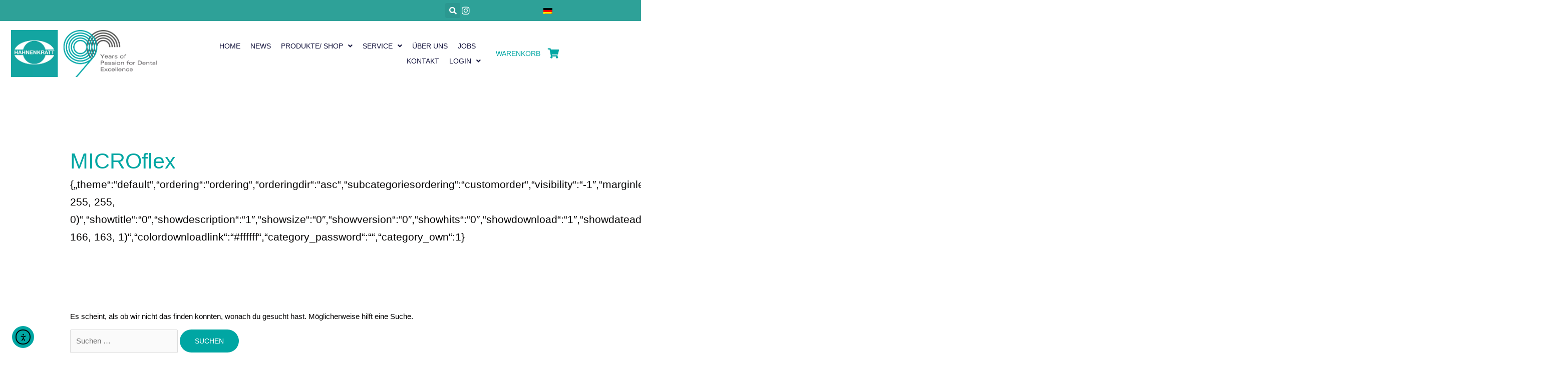

--- FILE ---
content_type: text/html; charset=UTF-8
request_url: https://www.hahnenkratt.com/wp-file-download/microflex/
body_size: 142139
content:
<!DOCTYPE html>
<html lang="de-DE">
<head>
<meta charset="UTF-8">
<meta name="viewport" content="width=device-width, initial-scale=1">
	<link rel="profile" href="https://gmpg.org/xfn/11"> 
	<title>MICROflex &#8211; Hahnenkratt.com</title>
<meta name='robots' content='max-image-preview:large' />
<link rel='dns-prefetch' href='//cdn.elementor.com' />
<link rel="alternate" type="application/rss+xml" title="Hahnenkratt.com &raquo; Feed" href="https://www.hahnenkratt.com/feed/" />
<link rel="alternate" type="application/rss+xml" title="Hahnenkratt.com &raquo; Kommentar-Feed" href="https://www.hahnenkratt.com/comments/feed/" />
<link rel="alternate" type="application/rss+xml" title="Hahnenkratt.com &raquo; MICROflex WP File Download Feed" href="https://www.hahnenkratt.com/wp-file-download/microflex/feed/" />
<style id='wp-img-auto-sizes-contain-inline-css'>
img:is([sizes=auto i],[sizes^="auto," i]){contain-intrinsic-size:3000px 1500px}
/*# sourceURL=wp-img-auto-sizes-contain-inline-css */
</style>
<link rel='stylesheet' id='astra-theme-css-css' href='https://www.hahnenkratt.com/wp-content/themes/astra/assets/css/minified/style.min.css?ver=4.12.0' media='all' />
<style id='astra-theme-css-inline-css'>
:root{--ast-post-nav-space:0;--ast-container-default-xlg-padding:6.67em;--ast-container-default-lg-padding:5.67em;--ast-container-default-slg-padding:4.34em;--ast-container-default-md-padding:3.34em;--ast-container-default-sm-padding:6.67em;--ast-container-default-xs-padding:2.4em;--ast-container-default-xxs-padding:1.4em;--ast-code-block-background:#EEEEEE;--ast-comment-inputs-background:#FAFAFA;--ast-normal-container-width:1200px;--ast-narrow-container-width:750px;--ast-blog-title-font-weight:normal;--ast-blog-meta-weight:inherit;--ast-global-color-primary:var(--ast-global-color-5);--ast-global-color-secondary:var(--ast-global-color-4);--ast-global-color-alternate-background:var(--ast-global-color-7);--ast-global-color-subtle-background:var(--ast-global-color-6);--ast-bg-style-guide:var( --ast-global-color-secondary,--ast-global-color-5 );--ast-shadow-style-guide:0px 0px 4px 0 #00000057;--ast-global-dark-bg-style:#fff;--ast-global-dark-lfs:#fbfbfb;--ast-widget-bg-color:#fafafa;--ast-wc-container-head-bg-color:#fbfbfb;--ast-title-layout-bg:#eeeeee;--ast-search-border-color:#e7e7e7;--ast-lifter-hover-bg:#e6e6e6;--ast-gallery-block-color:#000;--srfm-color-input-label:var(--ast-global-color-2);}html{font-size:93.75%;}a,.page-title{color:#00a6a3;}a:hover,a:focus{color:#a7a7a7;}body,button,input,select,textarea,.ast-button,.ast-custom-button{font-family:Verdana,Helvetica,Arial,sans-serif;font-weight:400;font-size:15px;font-size:1rem;}blockquote{color:#000000;}p,.entry-content p{margin-bottom:0em;}h1,h2,h3,h4,h5,h6,.entry-content :where(h1,h2,h3,h4,h5,h6),.site-title,.site-title a{font-family:Verdana,Helvetica,Arial,sans-serif;font-weight:400;}.ast-site-identity .site-title a{color:var(--ast-global-color-2);}.site-title{font-size:13px;font-size:0.86666666666667rem;display:none;}header .custom-logo-link img{max-width:100px;width:100px;}.astra-logo-svg{width:100px;}.site-header .site-description{font-size:15px;font-size:1rem;display:none;}.entry-title{font-size:30px;font-size:2rem;}.archive .ast-article-post .ast-article-inner,.blog .ast-article-post .ast-article-inner,.archive .ast-article-post .ast-article-inner:hover,.blog .ast-article-post .ast-article-inner:hover{overflow:hidden;}h1,.entry-content :where(h1){font-size:32px;font-size:2.1333333333333rem;font-weight:400;font-family:Verdana,Helvetica,Arial,sans-serif;line-height:1.4em;}h2,.entry-content :where(h2){font-size:30px;font-size:2rem;font-weight:400;font-family:Verdana,Helvetica,Arial,sans-serif;line-height:1.3em;}h3,.entry-content :where(h3){font-size:26px;font-size:1.7333333333333rem;font-weight:400;font-family:Verdana,Helvetica,Arial,sans-serif;line-height:1.3em;}h4,.entry-content :where(h4){font-size:20px;font-size:1.3333333333333rem;line-height:1.2em;font-weight:400;font-family:Verdana,Helvetica,Arial,sans-serif;}h5,.entry-content :where(h5){font-size:18px;font-size:1.2rem;line-height:1.2em;font-weight:400;font-family:Verdana,Helvetica,Arial,sans-serif;}h6,.entry-content :where(h6){font-size:15px;font-size:1rem;line-height:1.25em;font-weight:400;font-family:Verdana,Helvetica,Arial,sans-serif;}::selection{background-color:#00a6a3;color:#ffffff;}body,h1,h2,h3,h4,h5,h6,.entry-title a,.entry-content :where(h1,h2,h3,h4,h5,h6){color:#0d0d0d;}.tagcloud a:hover,.tagcloud a:focus,.tagcloud a.current-item{color:#ffffff;border-color:#00a6a3;background-color:#00a6a3;}input:focus,input[type="text"]:focus,input[type="email"]:focus,input[type="url"]:focus,input[type="password"]:focus,input[type="reset"]:focus,input[type="search"]:focus,textarea:focus{border-color:#00a6a3;}input[type="radio"]:checked,input[type=reset],input[type="checkbox"]:checked,input[type="checkbox"]:hover:checked,input[type="checkbox"]:focus:checked,input[type=range]::-webkit-slider-thumb{border-color:#00a6a3;background-color:#00a6a3;box-shadow:none;}.site-footer a:hover + .post-count,.site-footer a:focus + .post-count{background:#00a6a3;border-color:#00a6a3;}.single .nav-links .nav-previous,.single .nav-links .nav-next{color:#00a6a3;}.entry-meta,.entry-meta *{line-height:1.45;color:#00a6a3;}.entry-meta a:not(.ast-button):hover,.entry-meta a:not(.ast-button):hover *,.entry-meta a:not(.ast-button):focus,.entry-meta a:not(.ast-button):focus *,.page-links > .page-link,.page-links .page-link:hover,.post-navigation a:hover{color:#a7a7a7;}#cat option,.secondary .calendar_wrap thead a,.secondary .calendar_wrap thead a:visited{color:#00a6a3;}.secondary .calendar_wrap #today,.ast-progress-val span{background:#00a6a3;}.secondary a:hover + .post-count,.secondary a:focus + .post-count{background:#00a6a3;border-color:#00a6a3;}.calendar_wrap #today > a{color:#ffffff;}.page-links .page-link,.single .post-navigation a{color:#00a6a3;}.ast-header-break-point .main-header-bar .ast-button-wrap .menu-toggle{border-radius:1px;}.ast-search-menu-icon .search-form button.search-submit{padding:0 4px;}.ast-search-menu-icon form.search-form{padding-right:0;}.ast-header-search .ast-search-menu-icon.ast-dropdown-active .search-form,.ast-header-search .ast-search-menu-icon.ast-dropdown-active .search-field:focus{transition:all 0.2s;}.search-form input.search-field:focus{outline:none;}.wp-block-latest-posts > li > a{color:#00a6a3;}.widget-title,.widget .wp-block-heading{font-size:21px;font-size:1.4rem;color:#0d0d0d;}.single .ast-author-details .author-title{color:#a7a7a7;}.ast-search-menu-icon.slide-search a:focus-visible:focus-visible,.astra-search-icon:focus-visible,#close:focus-visible,a:focus-visible,.ast-menu-toggle:focus-visible,.site .skip-link:focus-visible,.wp-block-loginout input:focus-visible,.wp-block-search.wp-block-search__button-inside .wp-block-search__inside-wrapper,.ast-header-navigation-arrow:focus-visible,.woocommerce .wc-proceed-to-checkout > .checkout-button:focus-visible,.woocommerce .woocommerce-MyAccount-navigation ul li a:focus-visible,.ast-orders-table__row .ast-orders-table__cell:focus-visible,.woocommerce .woocommerce-order-details .order-again > .button:focus-visible,.woocommerce .woocommerce-message a.button.wc-forward:focus-visible,.woocommerce #minus_qty:focus-visible,.woocommerce #plus_qty:focus-visible,a#ast-apply-coupon:focus-visible,.woocommerce .woocommerce-info a:focus-visible,.woocommerce .astra-shop-summary-wrap a:focus-visible,.woocommerce a.wc-forward:focus-visible,#ast-apply-coupon:focus-visible,.woocommerce-js .woocommerce-mini-cart-item a.remove:focus-visible,#close:focus-visible,.button.search-submit:focus-visible,#search_submit:focus,.normal-search:focus-visible,.ast-header-account-wrap:focus-visible,.woocommerce .ast-on-card-button.ast-quick-view-trigger:focus,.astra-cart-drawer-close:focus,.ast-single-variation:focus,.ast-woocommerce-product-gallery__image:focus,.ast-button:focus,.woocommerce-product-gallery--with-images [data-controls="prev"]:focus-visible,.woocommerce-product-gallery--with-images [data-controls="next"]:focus-visible,.ast-builder-button-wrap:has(.ast-custom-button-link:focus),.ast-builder-button-wrap .ast-custom-button-link:focus{outline-style:dotted;outline-color:inherit;outline-width:thin;}input:focus,input[type="text"]:focus,input[type="email"]:focus,input[type="url"]:focus,input[type="password"]:focus,input[type="reset"]:focus,input[type="search"]:focus,input[type="number"]:focus,textarea:focus,.wp-block-search__input:focus,[data-section="section-header-mobile-trigger"] .ast-button-wrap .ast-mobile-menu-trigger-minimal:focus,.ast-mobile-popup-drawer.active .menu-toggle-close:focus,.woocommerce-ordering select.orderby:focus,#ast-scroll-top:focus,#coupon_code:focus,.woocommerce-page #comment:focus,.woocommerce #reviews #respond input#submit:focus,.woocommerce a.add_to_cart_button:focus,.woocommerce .button.single_add_to_cart_button:focus,.woocommerce .woocommerce-cart-form button:focus,.woocommerce .woocommerce-cart-form__cart-item .quantity .qty:focus,.woocommerce .woocommerce-billing-fields .woocommerce-billing-fields__field-wrapper .woocommerce-input-wrapper > .input-text:focus,.woocommerce #order_comments:focus,.woocommerce #place_order:focus,.woocommerce .woocommerce-address-fields .woocommerce-address-fields__field-wrapper .woocommerce-input-wrapper > .input-text:focus,.woocommerce .woocommerce-MyAccount-content form button:focus,.woocommerce .woocommerce-MyAccount-content .woocommerce-EditAccountForm .woocommerce-form-row .woocommerce-Input.input-text:focus,.woocommerce .ast-woocommerce-container .woocommerce-pagination ul.page-numbers li a:focus,body #content .woocommerce form .form-row .select2-container--default .select2-selection--single:focus,#ast-coupon-code:focus,.woocommerce.woocommerce-js .quantity input[type=number]:focus,.woocommerce-js .woocommerce-mini-cart-item .quantity input[type=number]:focus,.woocommerce p#ast-coupon-trigger:focus{border-style:dotted;border-color:inherit;border-width:thin;}input{outline:none;}.woocommerce-js input[type=text]:focus,.woocommerce-js input[type=email]:focus,.woocommerce-js textarea:focus,input[type=number]:focus,.comments-area textarea#comment:focus,.comments-area textarea#comment:active,.comments-area .ast-comment-formwrap input[type="text"]:focus,.comments-area .ast-comment-formwrap input[type="text"]:active{outline-style:unset;outline-color:inherit;outline-width:thin;}.main-header-menu .menu-link,.ast-header-custom-item a{color:#0d0d0d;}.main-header-menu .menu-item:hover > .menu-link,.main-header-menu .menu-item:hover > .ast-menu-toggle,.main-header-menu .ast-masthead-custom-menu-items a:hover,.main-header-menu .menu-item.focus > .menu-link,.main-header-menu .menu-item.focus > .ast-menu-toggle,.main-header-menu .current-menu-item > .menu-link,.main-header-menu .current-menu-ancestor > .menu-link,.main-header-menu .current-menu-item > .ast-menu-toggle,.main-header-menu .current-menu-ancestor > .ast-menu-toggle{color:#00a6a3;}.header-main-layout-3 .ast-main-header-bar-alignment{margin-right:auto;}.header-main-layout-2 .site-header-section-left .ast-site-identity{text-align:left;}.site-logo-img img{ transition:all 0.2s linear;}body .ast-oembed-container > *{position:absolute;top:0;width:100%;height:100%;left:0;}body .wp-block-embed-pocket-casts .ast-oembed-container *{position:unset;}.ast-header-break-point .ast-mobile-menu-buttons-minimal.menu-toggle{background:transparent;color:#00a6a3;}.ast-header-break-point .ast-mobile-menu-buttons-outline.menu-toggle{background:transparent;border:1px solid #00a6a3;color:#00a6a3;}.ast-header-break-point .ast-mobile-menu-buttons-fill.menu-toggle{background:#00a6a3;color:#000000;}.ast-single-post-featured-section + article {margin-top: 2em;}.site-content .ast-single-post-featured-section img {width: 100%;overflow: hidden;object-fit: cover;}.ast-separate-container .site-content .ast-single-post-featured-section + article {margin-top: -80px;z-index: 9;position: relative;border-radius: 4px;}@media (min-width: 922px) {.ast-no-sidebar .site-content .ast-article-image-container--wide {margin-left: -120px;margin-right: -120px;max-width: unset;width: unset;}.ast-left-sidebar .site-content .ast-article-image-container--wide,.ast-right-sidebar .site-content .ast-article-image-container--wide {margin-left: -10px;margin-right: -10px;}.site-content .ast-article-image-container--full {margin-left: calc( -50vw + 50%);margin-right: calc( -50vw + 50%);max-width: 100vw;width: 100vw;}.ast-left-sidebar .site-content .ast-article-image-container--full,.ast-right-sidebar .site-content .ast-article-image-container--full {margin-left: -10px;margin-right: -10px;max-width: inherit;width: auto;}}.site > .ast-single-related-posts-container {margin-top: 0;}@media (min-width: 922px) {.ast-desktop .ast-container--narrow {max-width: var(--ast-narrow-container-width);margin: 0 auto;}}.ast-small-footer{color:#000000;}.ast-small-footer > .ast-footer-overlay{background-color:#ffffff;;}.ast-small-footer a{color:#000000;}.ast-small-footer a:hover{color:#01aeb7;}.footer-adv .footer-adv-overlay{border-top-style:solid;border-top-color:#00a6a3;}.footer-adv a{color:#121f83;}.footer-adv .tagcloud a:hover,.footer-adv .tagcloud a.current-item{border-color:#121f83;background-color:#121f83;}.footer-adv a:hover,.footer-adv .no-widget-text a:hover,.footer-adv a:focus,.footer-adv .no-widget-text a:focus{color:#00a6a3;}.footer-adv .calendar_wrap #today,.footer-adv a:hover + .post-count{background-color:#121f83;}.footer-adv-overlay{background-color:#ffffff;;}.wp-block-buttons.aligncenter{justify-content:center;}.wp-block-buttons .wp-block-button.is-style-outline .wp-block-button__link.wp-element-button,.ast-outline-button,.wp-block-uagb-buttons-child .uagb-buttons-repeater.ast-outline-button{border-top-width:2px;border-right-width:2px;border-bottom-width:2px;border-left-width:2px;font-family:Verdana,Helvetica,Arial,sans-serif;font-weight:400;font-size:14px;font-size:0.93333333333333rem;line-height:1em;border-top-left-radius:30px;border-top-right-radius:30px;border-bottom-right-radius:30px;border-bottom-left-radius:30px;}.wp-block-button.is-style-outline .wp-block-button__link:hover,.wp-block-buttons .wp-block-button.is-style-outline .wp-block-button__link:focus,.wp-block-buttons .wp-block-button.is-style-outline > .wp-block-button__link:not(.has-text-color):hover,.wp-block-buttons .wp-block-button.wp-block-button__link.is-style-outline:not(.has-text-color):hover,.ast-outline-button:hover,.ast-outline-button:focus,.wp-block-uagb-buttons-child .uagb-buttons-repeater.ast-outline-button:hover,.wp-block-uagb-buttons-child .uagb-buttons-repeater.ast-outline-button:focus{background-color:#54595f;}.wp-block-button .wp-block-button__link.wp-element-button.is-style-outline:not(.has-background),.wp-block-button.is-style-outline>.wp-block-button__link.wp-element-button:not(.has-background),.ast-outline-button{background-color:transparent;}.entry-content[data-ast-blocks-layout] > figure{margin-bottom:1em;}.elementor-widget-container .elementor-loop-container .e-loop-item[data-elementor-type="loop-item"]{width:100%;}.review-rating{display:flex;align-items:center;order:2;}@media (max-width:921px){.ast-left-sidebar #content > .ast-container{display:flex;flex-direction:column-reverse;width:100%;}.ast-separate-container .ast-article-post,.ast-separate-container .ast-article-single{padding:1.5em 2.14em;}.ast-author-box img.avatar{margin:20px 0 0 0;}}@media (min-width:922px){.ast-separate-container.ast-right-sidebar #primary,.ast-separate-container.ast-left-sidebar #primary{border:0;}.search-no-results.ast-separate-container #primary{margin-bottom:4em;}}.elementor-widget-button .elementor-button{border-style:solid;text-decoration:none;border-top-width:0;border-right-width:0;border-left-width:0;border-bottom-width:0;}body .elementor-button.elementor-size-sm,body .elementor-button.elementor-size-xs,body .elementor-button.elementor-size-md,body .elementor-button.elementor-size-lg,body .elementor-button.elementor-size-xl,body .elementor-button{border-top-left-radius:30px;border-top-right-radius:30px;border-bottom-right-radius:30px;border-bottom-left-radius:30px;padding-top:16px;padding-right:30px;padding-bottom:16px;padding-left:30px;}.elementor-widget-button .elementor-button{border-color:#00a6a3;background-color:#00a6a3;}.elementor-widget-button .elementor-button:hover,.elementor-widget-button .elementor-button:focus{color:#00a6a3;background-color:#54595f;border-color:#54595f;}.wp-block-button .wp-block-button__link ,.elementor-widget-button .elementor-button{color:#000000;}.elementor-widget-button .elementor-button{font-family:Verdana,Helvetica,Arial,sans-serif;font-weight:400;font-size:14px;font-size:0.93333333333333rem;line-height:1em;text-transform:uppercase;}body .elementor-button.elementor-size-sm,body .elementor-button.elementor-size-xs,body .elementor-button.elementor-size-md,body .elementor-button.elementor-size-lg,body .elementor-button.elementor-size-xl,body .elementor-button{font-size:14px;font-size:0.93333333333333rem;}.wp-block-button .wp-block-button__link:hover,.wp-block-button .wp-block-button__link:focus{color:#00a6a3;background-color:#54595f;border-color:#54595f;}.elementor-widget-heading h1.elementor-heading-title{line-height:1.4em;}.elementor-widget-heading h2.elementor-heading-title{line-height:1.3em;}.elementor-widget-heading h3.elementor-heading-title{line-height:1.3em;}.elementor-widget-heading h4.elementor-heading-title{line-height:1.2em;}.elementor-widget-heading h5.elementor-heading-title{line-height:1.2em;}.elementor-widget-heading h6.elementor-heading-title{line-height:1.25em;}.wp-block-button .wp-block-button__link,.wp-block-search .wp-block-search__button,body .wp-block-file .wp-block-file__button{border-color:#00a6a3;background-color:#00a6a3;color:#000000;font-family:Verdana,Helvetica,Arial,sans-serif;font-weight:400;line-height:1em;text-transform:uppercase;font-size:14px;font-size:0.93333333333333rem;border-top-left-radius:30px;border-top-right-radius:30px;border-bottom-right-radius:30px;border-bottom-left-radius:30px;padding-top:16px;padding-right:30px;padding-bottom:16px;padding-left:30px;}.menu-toggle,button,.ast-button,.ast-custom-button,.button,input#submit,input[type="button"],input[type="submit"],input[type="reset"],form[CLASS*="wp-block-search__"].wp-block-search .wp-block-search__inside-wrapper .wp-block-search__button,body .wp-block-file .wp-block-file__button{border-style:solid;border-top-width:0;border-right-width:0;border-left-width:0;border-bottom-width:0;color:#000000;border-color:#00a6a3;background-color:#00a6a3;padding-top:16px;padding-right:30px;padding-bottom:16px;padding-left:30px;font-family:Verdana,Helvetica,Arial,sans-serif;font-weight:400;font-size:14px;font-size:0.93333333333333rem;line-height:1em;text-transform:uppercase;border-top-left-radius:30px;border-top-right-radius:30px;border-bottom-right-radius:30px;border-bottom-left-radius:30px;}button:focus,.menu-toggle:hover,button:hover,.ast-button:hover,.ast-custom-button:hover .button:hover,.ast-custom-button:hover ,input[type=reset]:hover,input[type=reset]:focus,input#submit:hover,input#submit:focus,input[type="button"]:hover,input[type="button"]:focus,input[type="submit"]:hover,input[type="submit"]:focus,form[CLASS*="wp-block-search__"].wp-block-search .wp-block-search__inside-wrapper .wp-block-search__button:hover,form[CLASS*="wp-block-search__"].wp-block-search .wp-block-search__inside-wrapper .wp-block-search__button:focus,body .wp-block-file .wp-block-file__button:hover,body .wp-block-file .wp-block-file__button:focus{color:#00a6a3;background-color:#54595f;border-color:#54595f;}@media (max-width:921px){.ast-mobile-header-stack .main-header-bar .ast-search-menu-icon{display:inline-block;}.ast-header-break-point.ast-header-custom-item-outside .ast-mobile-header-stack .main-header-bar .ast-search-icon{margin:0;}.ast-comment-avatar-wrap img{max-width:2.5em;}.ast-comment-meta{padding:0 1.8888em 1.3333em;}.ast-separate-container .ast-comment-list li.depth-1{padding:1.5em 2.14em;}.ast-separate-container .comment-respond{padding:2em 2.14em;}}@media (min-width:544px){.ast-container{max-width:100%;}}@media (max-width:544px){.ast-separate-container .ast-article-post,.ast-separate-container .ast-article-single,.ast-separate-container .comments-title,.ast-separate-container .ast-archive-description{padding:1.5em 1em;}.ast-separate-container #content .ast-container{padding-left:0.54em;padding-right:0.54em;}.ast-separate-container .ast-comment-list .bypostauthor{padding:.5em;}.ast-search-menu-icon.ast-dropdown-active .search-field{width:170px;}.site-branding img,.site-header .site-logo-img .custom-logo-link img{max-width:100%;}}.footer-adv .tagcloud a:hover,.footer-adv .tagcloud a.current-item{color:#ffffff;}.footer-adv .calendar_wrap #today{color:#ffffff;}@media (min-width:922px){.ast-small-footer .ast-container{max-width:100%;padding-left:35px;padding-right:35px;}} #ast-mobile-header .ast-site-header-cart-li a{pointer-events:none;}@media (max-width:921px){.site-title{display:none;}.site-header .site-description{display:none;}h1,.entry-content :where(h1){font-size:48px;}h2,.entry-content :where(h2){font-size:25px;}h3,.entry-content :where(h3){font-size:20px;}.astra-logo-svg{width:90px;}header .custom-logo-link img,.ast-header-break-point .site-logo-img .custom-mobile-logo-link img{max-width:90px;width:90px;}}@media (max-width:544px){.site-title{display:none;}.site-header .site-description{display:none;}h1,.entry-content :where(h1){font-size:35px;}h2,.entry-content :where(h2){font-size:25px;}h3,.entry-content :where(h3){font-size:20px;}header .custom-logo-link img,.ast-header-break-point .site-branding img,.ast-header-break-point .custom-logo-link img{max-width:90px;width:90px;}.astra-logo-svg{width:90px;}.ast-header-break-point .site-logo-img .custom-mobile-logo-link img{max-width:90px;}}@media (max-width:921px){html{font-size:85.5%;}}@media (max-width:544px){html{font-size:85.5%;}}@media (min-width:922px){.ast-container{max-width:1240px;}}@font-face {font-family: "Astra";src: url(https://www.hahnenkratt.com/wp-content/themes/astra/assets/fonts/astra.woff) format("woff"),url(https://www.hahnenkratt.com/wp-content/themes/astra/assets/fonts/astra.ttf) format("truetype"),url(https://www.hahnenkratt.com/wp-content/themes/astra/assets/fonts/astra.svg#astra) format("svg");font-weight: normal;font-style: normal;font-display: fallback;}@media (max-width:1180px) {.main-header-bar .main-header-bar-navigation{display:none;}}.ast-blog-layout-6-grid .ast-blog-featured-section:before { content: ""; }.cat-links.badge a,.tags-links.badge a {padding: 4px 8px;border-radius: 3px;font-weight: 400;}.cat-links.underline a,.tags-links.underline a{text-decoration: underline;}.ast-desktop .main-header-menu.submenu-with-border .sub-menu,.ast-desktop .main-header-menu.submenu-with-border .astra-full-megamenu-wrapper{border-color:#00a6a3;}.ast-desktop .main-header-menu.submenu-with-border .sub-menu{border-style:solid;}.ast-desktop .main-header-menu.submenu-with-border .sub-menu .sub-menu{top:-0px;}.ast-desktop .main-header-menu.submenu-with-border .sub-menu .menu-link,.ast-desktop .main-header-menu.submenu-with-border .children .menu-link{border-bottom-width:1px;border-style:solid;border-color:#eaeaea;}@media (min-width:922px){.main-header-menu .sub-menu .menu-item.ast-left-align-sub-menu:hover > .sub-menu,.main-header-menu .sub-menu .menu-item.ast-left-align-sub-menu.focus > .sub-menu{margin-left:-0px;}}.ast-small-footer{border-top-style:solid;border-top-width:1px;border-top-color:#00a6a3;}.site .comments-area{padding-bottom:3em;}.ast-header-break-point.ast-header-custom-item-inside .main-header-bar .main-header-bar-navigation .ast-search-icon {display: none;}.ast-header-break-point.ast-header-custom-item-inside .main-header-bar .ast-search-menu-icon .search-form {padding: 0;display: block;overflow: hidden;}.ast-header-break-point .ast-header-custom-item .widget:last-child {margin-bottom: 1em;}.ast-header-custom-item .widget {margin: 0.5em;display: inline-block;vertical-align: middle;}.ast-header-custom-item .widget p {margin-bottom: 0;}.ast-header-custom-item .widget li {width: auto;}.ast-header-custom-item-inside .button-custom-menu-item .menu-link {display: none;}.ast-header-custom-item-inside.ast-header-break-point .button-custom-menu-item .ast-custom-button-link {display: none;}.ast-header-custom-item-inside.ast-header-break-point .button-custom-menu-item .menu-link {display: block;}.ast-header-break-point.ast-header-custom-item-outside .main-header-bar .ast-search-icon {margin-right: 1em;}.ast-header-break-point.ast-header-custom-item-inside .main-header-bar .ast-search-menu-icon .search-field,.ast-header-break-point.ast-header-custom-item-inside .main-header-bar .ast-search-menu-icon.ast-inline-search .search-field {width: 100%;padding-right: 5.5em;}.ast-header-break-point.ast-header-custom-item-inside .main-header-bar .ast-search-menu-icon .search-submit {display: block;position: absolute;height: 100%;top: 0;right: 0;padding: 0 1em;border-radius: 0;}.ast-header-break-point .ast-header-custom-item .ast-masthead-custom-menu-items {padding-left: 20px;padding-right: 20px;margin-bottom: 1em;margin-top: 1em;}.ast-header-custom-item-inside.ast-header-break-point .button-custom-menu-item {padding-left: 0;padding-right: 0;margin-top: 0;margin-bottom: 0;}.wp-block-file {display: flex;align-items: center;flex-wrap: wrap;justify-content: space-between;}.wp-block-pullquote {border: none;}.wp-block-pullquote blockquote::before {content: "\201D";font-family: "Helvetica",sans-serif;display: flex;transform: rotate( 180deg );font-size: 6rem;font-style: normal;line-height: 1;font-weight: bold;align-items: center;justify-content: center;}.has-text-align-right > blockquote::before {justify-content: flex-start;}.has-text-align-left > blockquote::before {justify-content: flex-end;}figure.wp-block-pullquote.is-style-solid-color blockquote {max-width: 100%;text-align: inherit;}:root {--wp--custom--ast-default-block-top-padding: ;--wp--custom--ast-default-block-right-padding: ;--wp--custom--ast-default-block-bottom-padding: ;--wp--custom--ast-default-block-left-padding: ;--wp--custom--ast-container-width: 1200px;--wp--custom--ast-content-width-size: 910px;--wp--custom--ast-wide-width-size: 1200px;}.ast-narrow-container {--wp--custom--ast-content-width-size: 750px;--wp--custom--ast-wide-width-size: 750px;}@media(max-width: 921px) {:root {--wp--custom--ast-default-block-top-padding: ;--wp--custom--ast-default-block-right-padding: ;--wp--custom--ast-default-block-bottom-padding: ;--wp--custom--ast-default-block-left-padding: ;}}@media(max-width: 544px) {:root {--wp--custom--ast-default-block-top-padding: ;--wp--custom--ast-default-block-right-padding: ;--wp--custom--ast-default-block-bottom-padding: ;--wp--custom--ast-default-block-left-padding: ;}}.entry-content > .wp-block-group,.entry-content > .wp-block-cover,.entry-content > .wp-block-columns {padding-top: var(--wp--custom--ast-default-block-top-padding);padding-right: var(--wp--custom--ast-default-block-right-padding);padding-bottom: var(--wp--custom--ast-default-block-bottom-padding);padding-left: var(--wp--custom--ast-default-block-left-padding);}.ast-plain-container.ast-no-sidebar .entry-content .alignfull,.ast-page-builder-template .ast-no-sidebar .entry-content .alignfull {margin-left: calc( -50vw + 50%);margin-right: calc( -50vw + 50%);max-width: 100vw;width: 100vw;}.ast-plain-container.ast-no-sidebar .entry-content .alignfull .alignfull,.ast-page-builder-template.ast-no-sidebar .entry-content .alignfull .alignfull,.ast-plain-container.ast-no-sidebar .entry-content .alignfull .alignwide,.ast-page-builder-template.ast-no-sidebar .entry-content .alignfull .alignwide,.ast-plain-container.ast-no-sidebar .entry-content .alignwide .alignfull,.ast-page-builder-template.ast-no-sidebar .entry-content .alignwide .alignfull,.ast-plain-container.ast-no-sidebar .entry-content .alignwide .alignwide,.ast-page-builder-template.ast-no-sidebar .entry-content .alignwide .alignwide,.ast-plain-container.ast-no-sidebar .entry-content .wp-block-column .alignfull,.ast-page-builder-template.ast-no-sidebar .entry-content .wp-block-column .alignfull,.ast-plain-container.ast-no-sidebar .entry-content .wp-block-column .alignwide,.ast-page-builder-template.ast-no-sidebar .entry-content .wp-block-column .alignwide {margin-left: auto;margin-right: auto;width: 100%;}[data-ast-blocks-layout] .wp-block-separator:not(.is-style-dots) {height: 0;}[data-ast-blocks-layout] .wp-block-separator {margin: 20px auto;}[data-ast-blocks-layout] .wp-block-separator:not(.is-style-wide):not(.is-style-dots) {max-width: 100px;}[data-ast-blocks-layout] .wp-block-separator.has-background {padding: 0;}.entry-content[data-ast-blocks-layout] > * {max-width: var(--wp--custom--ast-content-width-size);margin-left: auto;margin-right: auto;}.entry-content[data-ast-blocks-layout] > .alignwide,.entry-content[data-ast-blocks-layout] .wp-block-cover__inner-container,.entry-content[data-ast-blocks-layout] > p {max-width: var(--wp--custom--ast-wide-width-size);}.entry-content[data-ast-blocks-layout] .alignfull {max-width: none;}.entry-content .wp-block-columns {margin-bottom: 0;}blockquote {margin: 1.5em;border-color: rgba(0,0,0,0.05);}.wp-block-quote:not(.has-text-align-right):not(.has-text-align-center) {border-left: 5px solid rgba(0,0,0,0.05);}.has-text-align-right > blockquote,blockquote.has-text-align-right {border-right: 5px solid rgba(0,0,0,0.05);}.has-text-align-left > blockquote,blockquote.has-text-align-left {border-left: 5px solid rgba(0,0,0,0.05);}.wp-block-site-tagline,.wp-block-latest-posts .read-more {margin-top: 15px;}.wp-block-loginout p label {display: block;}.wp-block-loginout p:not(.login-remember):not(.login-submit) input {width: 100%;}.wp-block-loginout input:focus {border-color: transparent;}.wp-block-loginout input:focus {outline: thin dotted;}.entry-content .wp-block-media-text .wp-block-media-text__content {padding: 0 0 0 8%;}.entry-content .wp-block-media-text.has-media-on-the-right .wp-block-media-text__content {padding: 0 8% 0 0;}.entry-content .wp-block-media-text.has-background .wp-block-media-text__content {padding: 8%;}.entry-content .wp-block-cover:not([class*="background-color"]):not(.has-text-color.has-link-color) .wp-block-cover__inner-container,.entry-content .wp-block-cover:not([class*="background-color"]) .wp-block-cover-image-text,.entry-content .wp-block-cover:not([class*="background-color"]) .wp-block-cover-text,.entry-content .wp-block-cover-image:not([class*="background-color"]) .wp-block-cover__inner-container,.entry-content .wp-block-cover-image:not([class*="background-color"]) .wp-block-cover-image-text,.entry-content .wp-block-cover-image:not([class*="background-color"]) .wp-block-cover-text {color: var(--ast-global-color-primary,var(--ast-global-color-5));}.wp-block-loginout .login-remember input {width: 1.1rem;height: 1.1rem;margin: 0 5px 4px 0;vertical-align: middle;}.wp-block-latest-posts > li > *:first-child,.wp-block-latest-posts:not(.is-grid) > li:first-child {margin-top: 0;}.entry-content > .wp-block-buttons,.entry-content > .wp-block-uagb-buttons {margin-bottom: 1.5em;}.wp-block-latest-posts > li > a {font-size: 28px;}.wp-block-latest-posts > li > *,.wp-block-latest-posts:not(.is-grid) > li {margin-top: 15px;margin-bottom: 15px;}.wp-block-latest-posts .wp-block-latest-posts__post-date,.wp-block-latest-posts .wp-block-latest-posts__post-author {font-size: 15px;}@media (max-width:544px){.wp-block-columns .wp-block-column:not(:last-child){margin-bottom:20px;}.wp-block-latest-posts{margin:0;}}@media( max-width: 600px ) {.entry-content .wp-block-media-text .wp-block-media-text__content,.entry-content .wp-block-media-text.has-media-on-the-right .wp-block-media-text__content {padding: 8% 0 0;}.entry-content .wp-block-media-text.has-background .wp-block-media-text__content {padding: 8%;}}.ast-narrow-container .site-content .wp-block-uagb-image--align-full .wp-block-uagb-image__figure {max-width: 100%;margin-left: auto;margin-right: auto;}:root .has-ast-global-color-0-color{color:var(--ast-global-color-0);}:root .has-ast-global-color-0-background-color{background-color:var(--ast-global-color-0);}:root .wp-block-button .has-ast-global-color-0-color{color:var(--ast-global-color-0);}:root .wp-block-button .has-ast-global-color-0-background-color{background-color:var(--ast-global-color-0);}:root .has-ast-global-color-1-color{color:var(--ast-global-color-1);}:root .has-ast-global-color-1-background-color{background-color:var(--ast-global-color-1);}:root .wp-block-button .has-ast-global-color-1-color{color:var(--ast-global-color-1);}:root .wp-block-button .has-ast-global-color-1-background-color{background-color:var(--ast-global-color-1);}:root .has-ast-global-color-2-color{color:var(--ast-global-color-2);}:root .has-ast-global-color-2-background-color{background-color:var(--ast-global-color-2);}:root .wp-block-button .has-ast-global-color-2-color{color:var(--ast-global-color-2);}:root .wp-block-button .has-ast-global-color-2-background-color{background-color:var(--ast-global-color-2);}:root .has-ast-global-color-3-color{color:var(--ast-global-color-3);}:root .has-ast-global-color-3-background-color{background-color:var(--ast-global-color-3);}:root .wp-block-button .has-ast-global-color-3-color{color:var(--ast-global-color-3);}:root .wp-block-button .has-ast-global-color-3-background-color{background-color:var(--ast-global-color-3);}:root .has-ast-global-color-4-color{color:var(--ast-global-color-4);}:root .has-ast-global-color-4-background-color{background-color:var(--ast-global-color-4);}:root .wp-block-button .has-ast-global-color-4-color{color:var(--ast-global-color-4);}:root .wp-block-button .has-ast-global-color-4-background-color{background-color:var(--ast-global-color-4);}:root .has-ast-global-color-5-color{color:var(--ast-global-color-5);}:root .has-ast-global-color-5-background-color{background-color:var(--ast-global-color-5);}:root .wp-block-button .has-ast-global-color-5-color{color:var(--ast-global-color-5);}:root .wp-block-button .has-ast-global-color-5-background-color{background-color:var(--ast-global-color-5);}:root .has-ast-global-color-6-color{color:var(--ast-global-color-6);}:root .has-ast-global-color-6-background-color{background-color:var(--ast-global-color-6);}:root .wp-block-button .has-ast-global-color-6-color{color:var(--ast-global-color-6);}:root .wp-block-button .has-ast-global-color-6-background-color{background-color:var(--ast-global-color-6);}:root .has-ast-global-color-7-color{color:var(--ast-global-color-7);}:root .has-ast-global-color-7-background-color{background-color:var(--ast-global-color-7);}:root .wp-block-button .has-ast-global-color-7-color{color:var(--ast-global-color-7);}:root .wp-block-button .has-ast-global-color-7-background-color{background-color:var(--ast-global-color-7);}:root .has-ast-global-color-8-color{color:var(--ast-global-color-8);}:root .has-ast-global-color-8-background-color{background-color:var(--ast-global-color-8);}:root .wp-block-button .has-ast-global-color-8-color{color:var(--ast-global-color-8);}:root .wp-block-button .has-ast-global-color-8-background-color{background-color:var(--ast-global-color-8);}:root{--ast-global-color-0:#0170B9;--ast-global-color-1:#3a3a3a;--ast-global-color-2:#3a3a3a;--ast-global-color-3:#4B4F58;--ast-global-color-4:#F5F5F5;--ast-global-color-5:#FFFFFF;--ast-global-color-6:#E5E5E5;--ast-global-color-7:#424242;--ast-global-color-8:#000000;}:root {--ast-border-color : #dddddd;}#masthead .ast-container,.ast-header-breadcrumb .ast-container{max-width:100%;padding-left:35px;padding-right:35px;}@media (max-width:1180px){#masthead .ast-container,.ast-header-breadcrumb .ast-container{padding-left:20px;padding-right:20px;}}.ast-header-break-point.ast-header-custom-item-inside .main-header-bar .main-header-bar-navigation .ast-search-icon {display: none;}.ast-header-break-point.ast-header-custom-item-inside .main-header-bar .ast-search-menu-icon .search-form {padding: 0;display: block;overflow: hidden;}.ast-header-break-point .ast-header-custom-item .widget:last-child {margin-bottom: 1em;}.ast-header-custom-item .widget {margin: 0.5em;display: inline-block;vertical-align: middle;}.ast-header-custom-item .widget p {margin-bottom: 0;}.ast-header-custom-item .widget li {width: auto;}.ast-header-custom-item-inside .button-custom-menu-item .menu-link {display: none;}.ast-header-custom-item-inside.ast-header-break-point .button-custom-menu-item .ast-custom-button-link {display: none;}.ast-header-custom-item-inside.ast-header-break-point .button-custom-menu-item .menu-link {display: block;}.ast-header-break-point.ast-header-custom-item-outside .main-header-bar .ast-search-icon {margin-right: 1em;}.ast-header-break-point.ast-header-custom-item-inside .main-header-bar .ast-search-menu-icon .search-field,.ast-header-break-point.ast-header-custom-item-inside .main-header-bar .ast-search-menu-icon.ast-inline-search .search-field {width: 100%;padding-right: 5.5em;}.ast-header-break-point.ast-header-custom-item-inside .main-header-bar .ast-search-menu-icon .search-submit {display: block;position: absolute;height: 100%;top: 0;right: 0;padding: 0 1em;border-radius: 0;}.ast-header-break-point .ast-header-custom-item .ast-masthead-custom-menu-items {padding-left: 20px;padding-right: 20px;margin-bottom: 1em;margin-top: 1em;}.ast-header-custom-item-inside.ast-header-break-point .button-custom-menu-item {padding-left: 0;padding-right: 0;margin-top: 0;margin-bottom: 0;}.wp-block-file {display: flex;align-items: center;flex-wrap: wrap;justify-content: space-between;}.wp-block-pullquote {border: none;}.wp-block-pullquote blockquote::before {content: "\201D";font-family: "Helvetica",sans-serif;display: flex;transform: rotate( 180deg );font-size: 6rem;font-style: normal;line-height: 1;font-weight: bold;align-items: center;justify-content: center;}.has-text-align-right > blockquote::before {justify-content: flex-start;}.has-text-align-left > blockquote::before {justify-content: flex-end;}figure.wp-block-pullquote.is-style-solid-color blockquote {max-width: 100%;text-align: inherit;}:root {--wp--custom--ast-default-block-top-padding: ;--wp--custom--ast-default-block-right-padding: ;--wp--custom--ast-default-block-bottom-padding: ;--wp--custom--ast-default-block-left-padding: ;--wp--custom--ast-container-width: 1200px;--wp--custom--ast-content-width-size: 910px;--wp--custom--ast-wide-width-size: 1200px;}.ast-narrow-container {--wp--custom--ast-content-width-size: 750px;--wp--custom--ast-wide-width-size: 750px;}@media(max-width: 921px) {:root {--wp--custom--ast-default-block-top-padding: ;--wp--custom--ast-default-block-right-padding: ;--wp--custom--ast-default-block-bottom-padding: ;--wp--custom--ast-default-block-left-padding: ;}}@media(max-width: 544px) {:root {--wp--custom--ast-default-block-top-padding: ;--wp--custom--ast-default-block-right-padding: ;--wp--custom--ast-default-block-bottom-padding: ;--wp--custom--ast-default-block-left-padding: ;}}.entry-content > .wp-block-group,.entry-content > .wp-block-cover,.entry-content > .wp-block-columns {padding-top: var(--wp--custom--ast-default-block-top-padding);padding-right: var(--wp--custom--ast-default-block-right-padding);padding-bottom: var(--wp--custom--ast-default-block-bottom-padding);padding-left: var(--wp--custom--ast-default-block-left-padding);}.ast-plain-container.ast-no-sidebar .entry-content .alignfull,.ast-page-builder-template .ast-no-sidebar .entry-content .alignfull {margin-left: calc( -50vw + 50%);margin-right: calc( -50vw + 50%);max-width: 100vw;width: 100vw;}.ast-plain-container.ast-no-sidebar .entry-content .alignfull .alignfull,.ast-page-builder-template.ast-no-sidebar .entry-content .alignfull .alignfull,.ast-plain-container.ast-no-sidebar .entry-content .alignfull .alignwide,.ast-page-builder-template.ast-no-sidebar .entry-content .alignfull .alignwide,.ast-plain-container.ast-no-sidebar .entry-content .alignwide .alignfull,.ast-page-builder-template.ast-no-sidebar .entry-content .alignwide .alignfull,.ast-plain-container.ast-no-sidebar .entry-content .alignwide .alignwide,.ast-page-builder-template.ast-no-sidebar .entry-content .alignwide .alignwide,.ast-plain-container.ast-no-sidebar .entry-content .wp-block-column .alignfull,.ast-page-builder-template.ast-no-sidebar .entry-content .wp-block-column .alignfull,.ast-plain-container.ast-no-sidebar .entry-content .wp-block-column .alignwide,.ast-page-builder-template.ast-no-sidebar .entry-content .wp-block-column .alignwide {margin-left: auto;margin-right: auto;width: 100%;}[data-ast-blocks-layout] .wp-block-separator:not(.is-style-dots) {height: 0;}[data-ast-blocks-layout] .wp-block-separator {margin: 20px auto;}[data-ast-blocks-layout] .wp-block-separator:not(.is-style-wide):not(.is-style-dots) {max-width: 100px;}[data-ast-blocks-layout] .wp-block-separator.has-background {padding: 0;}.entry-content[data-ast-blocks-layout] > * {max-width: var(--wp--custom--ast-content-width-size);margin-left: auto;margin-right: auto;}.entry-content[data-ast-blocks-layout] > .alignwide,.entry-content[data-ast-blocks-layout] .wp-block-cover__inner-container,.entry-content[data-ast-blocks-layout] > p {max-width: var(--wp--custom--ast-wide-width-size);}.entry-content[data-ast-blocks-layout] .alignfull {max-width: none;}.entry-content .wp-block-columns {margin-bottom: 0;}blockquote {margin: 1.5em;border-color: rgba(0,0,0,0.05);}.wp-block-quote:not(.has-text-align-right):not(.has-text-align-center) {border-left: 5px solid rgba(0,0,0,0.05);}.has-text-align-right > blockquote,blockquote.has-text-align-right {border-right: 5px solid rgba(0,0,0,0.05);}.has-text-align-left > blockquote,blockquote.has-text-align-left {border-left: 5px solid rgba(0,0,0,0.05);}.wp-block-site-tagline,.wp-block-latest-posts .read-more {margin-top: 15px;}.wp-block-loginout p label {display: block;}.wp-block-loginout p:not(.login-remember):not(.login-submit) input {width: 100%;}.wp-block-loginout input:focus {border-color: transparent;}.wp-block-loginout input:focus {outline: thin dotted;}.entry-content .wp-block-media-text .wp-block-media-text__content {padding: 0 0 0 8%;}.entry-content .wp-block-media-text.has-media-on-the-right .wp-block-media-text__content {padding: 0 8% 0 0;}.entry-content .wp-block-media-text.has-background .wp-block-media-text__content {padding: 8%;}.entry-content .wp-block-cover:not([class*="background-color"]):not(.has-text-color.has-link-color) .wp-block-cover__inner-container,.entry-content .wp-block-cover:not([class*="background-color"]) .wp-block-cover-image-text,.entry-content .wp-block-cover:not([class*="background-color"]) .wp-block-cover-text,.entry-content .wp-block-cover-image:not([class*="background-color"]) .wp-block-cover__inner-container,.entry-content .wp-block-cover-image:not([class*="background-color"]) .wp-block-cover-image-text,.entry-content .wp-block-cover-image:not([class*="background-color"]) .wp-block-cover-text {color: var(--ast-global-color-primary,var(--ast-global-color-5));}.wp-block-loginout .login-remember input {width: 1.1rem;height: 1.1rem;margin: 0 5px 4px 0;vertical-align: middle;}.wp-block-latest-posts > li > *:first-child,.wp-block-latest-posts:not(.is-grid) > li:first-child {margin-top: 0;}.entry-content > .wp-block-buttons,.entry-content > .wp-block-uagb-buttons {margin-bottom: 1.5em;}.wp-block-latest-posts > li > a {font-size: 28px;}.wp-block-latest-posts > li > *,.wp-block-latest-posts:not(.is-grid) > li {margin-top: 15px;margin-bottom: 15px;}.wp-block-latest-posts .wp-block-latest-posts__post-date,.wp-block-latest-posts .wp-block-latest-posts__post-author {font-size: 15px;}@media (max-width:544px){.wp-block-columns .wp-block-column:not(:last-child){margin-bottom:20px;}.wp-block-latest-posts{margin:0;}}@media( max-width: 600px ) {.entry-content .wp-block-media-text .wp-block-media-text__content,.entry-content .wp-block-media-text.has-media-on-the-right .wp-block-media-text__content {padding: 8% 0 0;}.entry-content .wp-block-media-text.has-background .wp-block-media-text__content {padding: 8%;}}.ast-narrow-container .site-content .wp-block-uagb-image--align-full .wp-block-uagb-image__figure {max-width: 100%;margin-left: auto;margin-right: auto;}:root .has-ast-global-color-0-color{color:var(--ast-global-color-0);}:root .has-ast-global-color-0-background-color{background-color:var(--ast-global-color-0);}:root .wp-block-button .has-ast-global-color-0-color{color:var(--ast-global-color-0);}:root .wp-block-button .has-ast-global-color-0-background-color{background-color:var(--ast-global-color-0);}:root .has-ast-global-color-1-color{color:var(--ast-global-color-1);}:root .has-ast-global-color-1-background-color{background-color:var(--ast-global-color-1);}:root .wp-block-button .has-ast-global-color-1-color{color:var(--ast-global-color-1);}:root .wp-block-button .has-ast-global-color-1-background-color{background-color:var(--ast-global-color-1);}:root .has-ast-global-color-2-color{color:var(--ast-global-color-2);}:root .has-ast-global-color-2-background-color{background-color:var(--ast-global-color-2);}:root .wp-block-button .has-ast-global-color-2-color{color:var(--ast-global-color-2);}:root .wp-block-button .has-ast-global-color-2-background-color{background-color:var(--ast-global-color-2);}:root .has-ast-global-color-3-color{color:var(--ast-global-color-3);}:root .has-ast-global-color-3-background-color{background-color:var(--ast-global-color-3);}:root .wp-block-button .has-ast-global-color-3-color{color:var(--ast-global-color-3);}:root .wp-block-button .has-ast-global-color-3-background-color{background-color:var(--ast-global-color-3);}:root .has-ast-global-color-4-color{color:var(--ast-global-color-4);}:root .has-ast-global-color-4-background-color{background-color:var(--ast-global-color-4);}:root .wp-block-button .has-ast-global-color-4-color{color:var(--ast-global-color-4);}:root .wp-block-button .has-ast-global-color-4-background-color{background-color:var(--ast-global-color-4);}:root .has-ast-global-color-5-color{color:var(--ast-global-color-5);}:root .has-ast-global-color-5-background-color{background-color:var(--ast-global-color-5);}:root .wp-block-button .has-ast-global-color-5-color{color:var(--ast-global-color-5);}:root .wp-block-button .has-ast-global-color-5-background-color{background-color:var(--ast-global-color-5);}:root .has-ast-global-color-6-color{color:var(--ast-global-color-6);}:root .has-ast-global-color-6-background-color{background-color:var(--ast-global-color-6);}:root .wp-block-button .has-ast-global-color-6-color{color:var(--ast-global-color-6);}:root .wp-block-button .has-ast-global-color-6-background-color{background-color:var(--ast-global-color-6);}:root .has-ast-global-color-7-color{color:var(--ast-global-color-7);}:root .has-ast-global-color-7-background-color{background-color:var(--ast-global-color-7);}:root .wp-block-button .has-ast-global-color-7-color{color:var(--ast-global-color-7);}:root .wp-block-button .has-ast-global-color-7-background-color{background-color:var(--ast-global-color-7);}:root .has-ast-global-color-8-color{color:var(--ast-global-color-8);}:root .has-ast-global-color-8-background-color{background-color:var(--ast-global-color-8);}:root .wp-block-button .has-ast-global-color-8-color{color:var(--ast-global-color-8);}:root .wp-block-button .has-ast-global-color-8-background-color{background-color:var(--ast-global-color-8);}:root{--ast-global-color-0:#0170B9;--ast-global-color-1:#3a3a3a;--ast-global-color-2:#3a3a3a;--ast-global-color-3:#4B4F58;--ast-global-color-4:#F5F5F5;--ast-global-color-5:#FFFFFF;--ast-global-color-6:#E5E5E5;--ast-global-color-7:#424242;--ast-global-color-8:#000000;}:root {--ast-border-color : #dddddd;}#masthead .ast-container,.ast-header-breadcrumb .ast-container{max-width:100%;padding-left:35px;padding-right:35px;}@media (max-width:1180px){#masthead .ast-container,.ast-header-breadcrumb .ast-container{padding-left:20px;padding-right:20px;}}.ast-breadcrumbs .trail-browse,.ast-breadcrumbs .trail-items,.ast-breadcrumbs .trail-items li{display:inline-block;margin:0;padding:0;border:none;background:inherit;text-indent:0;text-decoration:none;}.ast-breadcrumbs .trail-browse{font-size:inherit;font-style:inherit;font-weight:inherit;color:inherit;}.ast-breadcrumbs .trail-items{list-style:none;}.trail-items li::after{padding:0 0.3em;content:"\00bb";}.trail-items li:last-of-type::after{display:none;}h1,h2,h3,h4,h5,h6,.entry-content :where(h1,h2,h3,h4,h5,h6){color:#00a6a3;}.elementor-posts-container [CLASS*="ast-width-"]{width:100%;}.elementor-template-full-width .ast-container{display:block;}.elementor-screen-only,.screen-reader-text,.screen-reader-text span,.ui-helper-hidden-accessible{top:0 !important;}@media (max-width:544px){.elementor-element .elementor-wc-products .woocommerce[class*="columns-"] ul.products li.product{width:auto;margin:0;}.elementor-element .woocommerce .woocommerce-result-count{float:none;}}.ast-header-break-point .main-header-bar{border-bottom-width:0px;}@media (min-width:922px){.main-header-bar{border-bottom-width:0px;}}.main-header-menu .menu-item,#astra-footer-menu .menu-item,.main-header-bar .ast-masthead-custom-menu-items{-js-display:flex;display:flex;-webkit-box-pack:center;-webkit-justify-content:center;-moz-box-pack:center;-ms-flex-pack:center;justify-content:center;-webkit-box-orient:vertical;-webkit-box-direction:normal;-webkit-flex-direction:column;-moz-box-orient:vertical;-moz-box-direction:normal;-ms-flex-direction:column;flex-direction:column;}.main-header-menu > .menu-item > .menu-link,#astra-footer-menu > .menu-item > .menu-link{height:100%;-webkit-box-align:center;-webkit-align-items:center;-moz-box-align:center;-ms-flex-align:center;align-items:center;-js-display:flex;display:flex;}.ast-primary-menu-disabled .main-header-bar .ast-masthead-custom-menu-items{flex:unset;}.ast-desktop .main-header-menu .sub-menu .menu-item.menu-item-has-children>.menu-link .icon-arrow svg{position:absolute;right:.6em;top:50%;transform:translate(0,-50%) rotate(270deg);}.ast-header-break-point .main-navigation ul .menu-item .menu-link .icon-arrow:first-of-type svg{left:.1em;top:.1em;transform:translate(0,-2px) rotateZ(270deg);}@media (min-width:922px){.ast-builder-menu .main-navigation > ul > li:last-child a{margin-right:0;}}.ast-separate-container .ast-article-inner{background-color:#ffffff;background-image:none;}@media (max-width:921px){.ast-separate-container .ast-article-inner{background-color:#ffffff;background-image:none;}}@media (max-width:544px){.ast-separate-container .ast-article-inner{background-color:#ffffff;background-image:none;}}.ast-separate-container .ast-article-single:not(.ast-related-post),.woocommerce.ast-separate-container .ast-woocommerce-container,.ast-separate-container .error-404,.ast-separate-container .no-results,.single.ast-separate-container.ast-author-meta,.ast-separate-container .related-posts-title-wrapper,.ast-separate-container .comments-count-wrapper,.ast-box-layout.ast-plain-container .site-content,.ast-padded-layout.ast-plain-container .site-content,.ast-separate-container .ast-archive-description,.ast-separate-container .comments-area .comment-respond,.ast-separate-container .comments-area .ast-comment-list li,.ast-separate-container .comments-area .comments-title{background-color:#ffffff;background-image:none;}@media (max-width:921px){.ast-separate-container .ast-article-single:not(.ast-related-post),.woocommerce.ast-separate-container .ast-woocommerce-container,.ast-separate-container .error-404,.ast-separate-container .no-results,.single.ast-separate-container.ast-author-meta,.ast-separate-container .related-posts-title-wrapper,.ast-separate-container .comments-count-wrapper,.ast-box-layout.ast-plain-container .site-content,.ast-padded-layout.ast-plain-container .site-content,.ast-separate-container .ast-archive-description{background-color:#ffffff;background-image:none;}}@media (max-width:544px){.ast-separate-container .ast-article-single:not(.ast-related-post),.woocommerce.ast-separate-container .ast-woocommerce-container,.ast-separate-container .error-404,.ast-separate-container .no-results,.single.ast-separate-container.ast-author-meta,.ast-separate-container .related-posts-title-wrapper,.ast-separate-container .comments-count-wrapper,.ast-box-layout.ast-plain-container .site-content,.ast-padded-layout.ast-plain-container .site-content,.ast-separate-container .ast-archive-description{background-color:#ffffff;background-image:none;}}.ast-separate-container.ast-two-container #secondary .widget{background-color:#ffffff;background-image:none;}@media (max-width:921px){.ast-separate-container.ast-two-container #secondary .widget{background-color:#ffffff;background-image:none;}}@media (max-width:544px){.ast-separate-container.ast-two-container #secondary .widget{background-color:#ffffff;background-image:none;}}:root{--e-global-color-astglobalcolor0:#0170B9;--e-global-color-astglobalcolor1:#3a3a3a;--e-global-color-astglobalcolor2:#3a3a3a;--e-global-color-astglobalcolor3:#4B4F58;--e-global-color-astglobalcolor4:#F5F5F5;--e-global-color-astglobalcolor5:#FFFFFF;--e-global-color-astglobalcolor6:#E5E5E5;--e-global-color-astglobalcolor7:#424242;--e-global-color-astglobalcolor8:#000000;}
/*# sourceURL=astra-theme-css-inline-css */
</style>
<link rel='stylesheet' id='wpfd-modal-css' href='https://www.hahnenkratt.com/wp-content/plugins/wp-file-download/app/admin/assets/css/leanmodal.css?ver=6.9' media='all' />
<link rel='stylesheet' id='wpfd-elementor-widget-style-css' href='https://www.hahnenkratt.com/wp-content/plugins/wp-file-download/app/includes/elementor/assets/css/elementor.widgets.css?ver=6.1.7' media='all' />
<link rel='stylesheet' id='wpfd-jquery-tagit-css' href='https://www.hahnenkratt.com/wp-content/plugins/wp-file-download/app/admin/assets/css/jquery.tagit.css?ver=6.9' media='all' />
<link rel='stylesheet' id='wpfd-daterangepicker-style-css' href='https://www.hahnenkratt.com/wp-content/plugins/wp-file-download/app/admin/assets/ui/css/daterangepicker.css?ver=6.1.7' media='all' />
<link rel='stylesheet' id='wpfd-chosen-style-css' href='https://www.hahnenkratt.com/wp-content/plugins/wp-file-download/app/admin/assets/css/chosen.css?ver=6.1.7' media='all' />
<link rel='stylesheet' id='wpfd-jquery-qtip-style-css' href='https://www.hahnenkratt.com/wp-content/plugins/wp-file-download/app/admin/assets/ui/css/jquery.qtip.css?ver=6.1.7' media='all' />
<link rel='stylesheet' id='wpfd-elementor-widget-dark-style-css' href='https://www.hahnenkratt.com/wp-content/plugins/wp-file-download/app/includes/elementor/assets/css/elementor.dark.css?ver=3.34.1' media='(prefers-color-scheme: dark)' />
<link rel='stylesheet' id='wpfd-elementor-widget-light-style-css' href='https://www.hahnenkratt.com/wp-content/plugins/wp-file-download/app/includes/elementor/assets/css/elementor.light.css?ver=3.34.1' media='(prefers-color-scheme: light)' />
<style id='wp-emoji-styles-inline-css'>

	img.wp-smiley, img.emoji {
		display: inline !important;
		border: none !important;
		box-shadow: none !important;
		height: 1em !important;
		width: 1em !important;
		margin: 0 0.07em !important;
		vertical-align: -0.1em !important;
		background: none !important;
		padding: 0 !important;
	}
/*# sourceURL=wp-emoji-styles-inline-css */
</style>
<link rel='stylesheet' id='wp-block-library-css' href='https://www.hahnenkratt.com/wp-includes/css/dist/block-library/style.min.css?ver=6.9' media='all' />
<style id='getwooplugins-attribute-filter-style-inline-css'>
/*!
 * Variation Swatches for WooCommerce - PRO
 *
 * Author: Emran Ahmed ( emran.bd.08@gmail.com )
 * Date: 11/11/2025, 05:36:05 pm
 * Released under the GPLv3 license.
 */
.storepress-search-list-wrapper{display:flex;flex-direction:column;gap:1px}.storepress-components-search-control{margin-bottom:0!important;position:relative}.storepress-components-search-control input[type=search].storepress-components-search-control__input{border:1px solid #949494;border-radius:2px;box-shadow:0 0 0 transparent;font-family:-apple-system,BlinkMacSystemFont,Segoe UI,Roboto,Oxygen-Sans,Ubuntu,Cantarell,Helvetica Neue,sans-serif;padding:6px 8px;transition:box-shadow .1s linear}@media(prefers-reduced-motion:reduce){.storepress-components-search-control input[type=search].storepress-components-search-control__input{transition-delay:0s;transition-duration:0s}}.storepress-components-search-control input[type=search].storepress-components-search-control__input{line-height:normal}@media(min-width:600px){.storepress-components-search-control input[type=search].storepress-components-search-control__input{font-size:13px;line-height:normal}}.storepress-components-search-control input[type=search].storepress-components-search-control__input:focus{border-color:var(--wp-admin-theme-color);box-shadow:0 0 0 .5px var(--wp-admin-theme-color);outline:2px solid transparent}.storepress-components-search-control input[type=search].storepress-components-search-control__input::-webkit-input-placeholder{color:rgba(30,30,30,.62)}.storepress-components-search-control input[type=search].storepress-components-search-control__input::-moz-placeholder{color:rgba(30,30,30,.62);opacity:1}.storepress-components-search-control input[type=search].storepress-components-search-control__input:-ms-input-placeholder{color:rgba(30,30,30,.62)}.storepress-components-search-control input[type=search].storepress-components-search-control__input{background:#f0f0f0;border:none;display:block;font-size:16px;height:48px;margin-left:0;margin-right:0;padding:16px 48px 16px 16px;width:100%}@media(min-width:600px){.storepress-components-search-control input[type=search].storepress-components-search-control__input{font-size:13px}}.storepress-components-search-control input[type=search].storepress-components-search-control__input:focus{background:#fff;box-shadow:inset 0 0 0 var(--wp-admin-border-width-focus) var(--wp-components-color-accent,var(--wp-admin-theme-color,#3858e9))}.storepress-components-search-control input[type=search].storepress-components-search-control__input::-moz-placeholder{color:#757575}.storepress-components-search-control input[type=search].storepress-components-search-control__input::placeholder{color:#757575}.storepress-components-search-control input[type=search].storepress-components-search-control__input::-webkit-search-cancel-button,.storepress-components-search-control input[type=search].storepress-components-search-control__input::-webkit-search-decoration,.storepress-components-search-control input[type=search].storepress-components-search-control__input::-webkit-search-results-button,.storepress-components-search-control input[type=search].storepress-components-search-control__input::-webkit-search-results-decoration{-webkit-appearance:none}.storepress-components-search-control__icon{align-items:center;bottom:0;display:flex;justify-content:center;position:absolute;right:12px;top:0;width:24px}.storepress-components-search-control__icon>svg{margin:8px 0}.storepress-components-search-control__input-wrapper{position:relative}.storepress-search-list-search-result-wrapper{border:1px solid #f0f0f0}.storepress-search-list-search-result-wrapper li,.storepress-search-list-search-result-wrapper ul{list-style:none;margin:0;padding:0}.storepress-search-list-search-result-wrapper ul{border:1px solid #f0f0f0;max-height:40vh;overflow:auto}.storepress-search-list-search-result-wrapper li{align-items:center;border-bottom:1px solid #f0f0f0;color:#2f2f2f;display:flex;font-family:-apple-system,BlinkMacSystemFont,Segoe UI,Roboto,Oxygen-Sans,Ubuntu,Cantarell,Helvetica Neue,sans-serif;font-size:13px;gap:5px;padding:8px}.storepress-search-list-search-result-wrapper li.selected,.storepress-search-list-search-result-wrapper li:hover{background-color:#f0f0f0}.storepress-search-list-search-result-wrapper li:last-child{border-bottom:none}.storepress-search-list-search-result-wrapper li input{height:20px;margin:0;padding:0;width:20px}.storepress-search-list-search-result-wrapper li input[type=radio]{-webkit-appearance:auto;box-shadow:none}.storepress-search-list-search-result-wrapper li input[type=radio]:before{display:none}.storepress-search-list-search-result-wrapper li .storepress-search-list-search-result-item{background-color:#fff}.storepress-search-list-search-result-wrapper li .storepress-search-list-search-result-item__label{cursor:pointer}.storepress-search-list-search-result-wrapper li .storepress-search-list-search-result-item__title{box-sizing:content-box;height:20px;padding:4px}.storepress-search-list-search-result-wrapper li .storepress-search-list-search-result-item__meta{background-color:#ddd;border-radius:5px;padding:4px}
.wp-block-getwooplugins-attribute-filter .filter-items{display:flex;flex-direction:column;float:none!important;gap:10px;margin:0;padding:0}.wp-block-getwooplugins-attribute-filter .filter-items li{list-style:none}.wp-block-getwooplugins-attribute-filter .filter-items.enabled-filter-display-limit-mode .filter-item:not(.selected):nth-child(n+10){display:none!important}.wp-block-getwooplugins-attribute-filter .filter-items.enabled-filter-display-limit-mode .filter-item-more{align-self:flex-end;display:flex}.wp-block-getwooplugins-attribute-filter.is-style-button .filter-items.enabled-filter-display-limit-mode .filter-item-more{align-items:center;align-self:auto}.wp-block-getwooplugins-attribute-filter .filter-item-more{display:none}.wp-block-getwooplugins-attribute-filter .filter-item{align-items:center;display:flex;flex-direction:row;gap:10px;justify-content:space-between}.wp-block-getwooplugins-attribute-filter .filter-item .item{border:2px solid #fff;box-shadow:var(--wvs-item-box-shadow,0 0 0 1px #a8a8a8);box-sizing:border-box;display:block;height:100%;transition:box-shadow .2s ease;width:100%}.wp-block-getwooplugins-attribute-filter .filter-item .item:hover{box-shadow:var(--wvs-hover-item-box-shadow,0 0 0 3px #ddd)}.wp-block-getwooplugins-attribute-filter .filter-item .text{display:inline-block;font-size:.875em}.wp-block-getwooplugins-attribute-filter .filter-item.style-squared .count,.wp-block-getwooplugins-attribute-filter .filter-item.style-squared .item{border-radius:3px}.wp-block-getwooplugins-attribute-filter .filter-item.style-rounded .item{border-radius:100%}.wp-block-getwooplugins-attribute-filter .filter-item.style-rounded .count{border-radius:12px}.wp-block-getwooplugins-attribute-filter .filter-item-wrapper{align-items:center;display:flex;gap:10px}.wp-block-getwooplugins-attribute-filter .filter-item-contents{display:flex;height:var(--wvs-archive-product-item-height,30px);justify-content:center;position:relative;width:var(--wvs-archive-product-item-width,30px)}.wp-block-getwooplugins-attribute-filter .filter-item .count{border:1px solid rgba(0,0,0,.102);color:#000;font-size:12px;line-height:10px;min-width:10px;padding:5px;text-align:center}.wp-block-getwooplugins-attribute-filter .filter-item-inner{width:100%}.wp-block-getwooplugins-attribute-filter .filter-item.selected{order:-1}.wp-block-getwooplugins-attribute-filter .filter-item.selected .item{box-shadow:var(--wvs-selected-item-box-shadow,0 0 0 2px #000)}.wp-block-getwooplugins-attribute-filter .filter-item.selected .filter-item-inner:before{background-image:var(--wvs-tick);background-position:50%;background-repeat:no-repeat;background-size:60%;content:" ";display:block;height:100%;position:absolute;width:100%}.wp-block-getwooplugins-attribute-filter .filter-item.selected .count{background:#000;border:1px solid #000;color:#fff}.wp-block-getwooplugins-attribute-filter.is-style-button .filter-items{flex-direction:row;flex-wrap:wrap}.wp-block-getwooplugins-attribute-filter.is-style-button .filter-item{border:1px solid rgba(0,0,0,.102);border-radius:3px;margin:0;padding:5px 8px 5px 5px}.wp-block-getwooplugins-attribute-filter.is-style-button .filter-item.style-rounded{border-radius:40px}.wp-block-getwooplugins-attribute-filter.is-style-button .filter-item.selected{border:1px solid #000}

/*# sourceURL=https://www.hahnenkratt.com/wp-content/plugins/woo-variation-swatches-pro/build/attribute-filter/style-index.css */
</style>
<style id='global-styles-inline-css'>
:root{--wp--preset--aspect-ratio--square: 1;--wp--preset--aspect-ratio--4-3: 4/3;--wp--preset--aspect-ratio--3-4: 3/4;--wp--preset--aspect-ratio--3-2: 3/2;--wp--preset--aspect-ratio--2-3: 2/3;--wp--preset--aspect-ratio--16-9: 16/9;--wp--preset--aspect-ratio--9-16: 9/16;--wp--preset--color--black: #000000;--wp--preset--color--cyan-bluish-gray: #abb8c3;--wp--preset--color--white: #ffffff;--wp--preset--color--pale-pink: #f78da7;--wp--preset--color--vivid-red: #cf2e2e;--wp--preset--color--luminous-vivid-orange: #ff6900;--wp--preset--color--luminous-vivid-amber: #fcb900;--wp--preset--color--light-green-cyan: #7bdcb5;--wp--preset--color--vivid-green-cyan: #00d084;--wp--preset--color--pale-cyan-blue: #8ed1fc;--wp--preset--color--vivid-cyan-blue: #0693e3;--wp--preset--color--vivid-purple: #9b51e0;--wp--preset--color--ast-global-color-0: var(--ast-global-color-0);--wp--preset--color--ast-global-color-1: var(--ast-global-color-1);--wp--preset--color--ast-global-color-2: var(--ast-global-color-2);--wp--preset--color--ast-global-color-3: var(--ast-global-color-3);--wp--preset--color--ast-global-color-4: var(--ast-global-color-4);--wp--preset--color--ast-global-color-5: var(--ast-global-color-5);--wp--preset--color--ast-global-color-6: var(--ast-global-color-6);--wp--preset--color--ast-global-color-7: var(--ast-global-color-7);--wp--preset--color--ast-global-color-8: var(--ast-global-color-8);--wp--preset--gradient--vivid-cyan-blue-to-vivid-purple: linear-gradient(135deg,rgb(6,147,227) 0%,rgb(155,81,224) 100%);--wp--preset--gradient--light-green-cyan-to-vivid-green-cyan: linear-gradient(135deg,rgb(122,220,180) 0%,rgb(0,208,130) 100%);--wp--preset--gradient--luminous-vivid-amber-to-luminous-vivid-orange: linear-gradient(135deg,rgb(252,185,0) 0%,rgb(255,105,0) 100%);--wp--preset--gradient--luminous-vivid-orange-to-vivid-red: linear-gradient(135deg,rgb(255,105,0) 0%,rgb(207,46,46) 100%);--wp--preset--gradient--very-light-gray-to-cyan-bluish-gray: linear-gradient(135deg,rgb(238,238,238) 0%,rgb(169,184,195) 100%);--wp--preset--gradient--cool-to-warm-spectrum: linear-gradient(135deg,rgb(74,234,220) 0%,rgb(151,120,209) 20%,rgb(207,42,186) 40%,rgb(238,44,130) 60%,rgb(251,105,98) 80%,rgb(254,248,76) 100%);--wp--preset--gradient--blush-light-purple: linear-gradient(135deg,rgb(255,206,236) 0%,rgb(152,150,240) 100%);--wp--preset--gradient--blush-bordeaux: linear-gradient(135deg,rgb(254,205,165) 0%,rgb(254,45,45) 50%,rgb(107,0,62) 100%);--wp--preset--gradient--luminous-dusk: linear-gradient(135deg,rgb(255,203,112) 0%,rgb(199,81,192) 50%,rgb(65,88,208) 100%);--wp--preset--gradient--pale-ocean: linear-gradient(135deg,rgb(255,245,203) 0%,rgb(182,227,212) 50%,rgb(51,167,181) 100%);--wp--preset--gradient--electric-grass: linear-gradient(135deg,rgb(202,248,128) 0%,rgb(113,206,126) 100%);--wp--preset--gradient--midnight: linear-gradient(135deg,rgb(2,3,129) 0%,rgb(40,116,252) 100%);--wp--preset--font-size--small: 13px;--wp--preset--font-size--medium: 20px;--wp--preset--font-size--large: 36px;--wp--preset--font-size--x-large: 42px;--wp--preset--spacing--20: 0.44rem;--wp--preset--spacing--30: 0.67rem;--wp--preset--spacing--40: 1rem;--wp--preset--spacing--50: 1.5rem;--wp--preset--spacing--60: 2.25rem;--wp--preset--spacing--70: 3.38rem;--wp--preset--spacing--80: 5.06rem;--wp--preset--shadow--natural: 6px 6px 9px rgba(0, 0, 0, 0.2);--wp--preset--shadow--deep: 12px 12px 50px rgba(0, 0, 0, 0.4);--wp--preset--shadow--sharp: 6px 6px 0px rgba(0, 0, 0, 0.2);--wp--preset--shadow--outlined: 6px 6px 0px -3px rgb(255, 255, 255), 6px 6px rgb(0, 0, 0);--wp--preset--shadow--crisp: 6px 6px 0px rgb(0, 0, 0);}:root { --wp--style--global--content-size: var(--wp--custom--ast-content-width-size);--wp--style--global--wide-size: var(--wp--custom--ast-wide-width-size); }:where(body) { margin: 0; }.wp-site-blocks > .alignleft { float: left; margin-right: 2em; }.wp-site-blocks > .alignright { float: right; margin-left: 2em; }.wp-site-blocks > .aligncenter { justify-content: center; margin-left: auto; margin-right: auto; }:where(.wp-site-blocks) > * { margin-block-start: 24px; margin-block-end: 0; }:where(.wp-site-blocks) > :first-child { margin-block-start: 0; }:where(.wp-site-blocks) > :last-child { margin-block-end: 0; }:root { --wp--style--block-gap: 24px; }:root :where(.is-layout-flow) > :first-child{margin-block-start: 0;}:root :where(.is-layout-flow) > :last-child{margin-block-end: 0;}:root :where(.is-layout-flow) > *{margin-block-start: 24px;margin-block-end: 0;}:root :where(.is-layout-constrained) > :first-child{margin-block-start: 0;}:root :where(.is-layout-constrained) > :last-child{margin-block-end: 0;}:root :where(.is-layout-constrained) > *{margin-block-start: 24px;margin-block-end: 0;}:root :where(.is-layout-flex){gap: 24px;}:root :where(.is-layout-grid){gap: 24px;}.is-layout-flow > .alignleft{float: left;margin-inline-start: 0;margin-inline-end: 2em;}.is-layout-flow > .alignright{float: right;margin-inline-start: 2em;margin-inline-end: 0;}.is-layout-flow > .aligncenter{margin-left: auto !important;margin-right: auto !important;}.is-layout-constrained > .alignleft{float: left;margin-inline-start: 0;margin-inline-end: 2em;}.is-layout-constrained > .alignright{float: right;margin-inline-start: 2em;margin-inline-end: 0;}.is-layout-constrained > .aligncenter{margin-left: auto !important;margin-right: auto !important;}.is-layout-constrained > :where(:not(.alignleft):not(.alignright):not(.alignfull)){max-width: var(--wp--style--global--content-size);margin-left: auto !important;margin-right: auto !important;}.is-layout-constrained > .alignwide{max-width: var(--wp--style--global--wide-size);}body .is-layout-flex{display: flex;}.is-layout-flex{flex-wrap: wrap;align-items: center;}.is-layout-flex > :is(*, div){margin: 0;}body .is-layout-grid{display: grid;}.is-layout-grid > :is(*, div){margin: 0;}body{padding-top: 0px;padding-right: 0px;padding-bottom: 0px;padding-left: 0px;}a:where(:not(.wp-element-button)){text-decoration: none;}:root :where(.wp-element-button, .wp-block-button__link){background-color: #32373c;border-width: 0;color: #fff;font-family: inherit;font-size: inherit;font-style: inherit;font-weight: inherit;letter-spacing: inherit;line-height: inherit;padding-top: calc(0.667em + 2px);padding-right: calc(1.333em + 2px);padding-bottom: calc(0.667em + 2px);padding-left: calc(1.333em + 2px);text-decoration: none;text-transform: inherit;}.has-black-color{color: var(--wp--preset--color--black) !important;}.has-cyan-bluish-gray-color{color: var(--wp--preset--color--cyan-bluish-gray) !important;}.has-white-color{color: var(--wp--preset--color--white) !important;}.has-pale-pink-color{color: var(--wp--preset--color--pale-pink) !important;}.has-vivid-red-color{color: var(--wp--preset--color--vivid-red) !important;}.has-luminous-vivid-orange-color{color: var(--wp--preset--color--luminous-vivid-orange) !important;}.has-luminous-vivid-amber-color{color: var(--wp--preset--color--luminous-vivid-amber) !important;}.has-light-green-cyan-color{color: var(--wp--preset--color--light-green-cyan) !important;}.has-vivid-green-cyan-color{color: var(--wp--preset--color--vivid-green-cyan) !important;}.has-pale-cyan-blue-color{color: var(--wp--preset--color--pale-cyan-blue) !important;}.has-vivid-cyan-blue-color{color: var(--wp--preset--color--vivid-cyan-blue) !important;}.has-vivid-purple-color{color: var(--wp--preset--color--vivid-purple) !important;}.has-ast-global-color-0-color{color: var(--wp--preset--color--ast-global-color-0) !important;}.has-ast-global-color-1-color{color: var(--wp--preset--color--ast-global-color-1) !important;}.has-ast-global-color-2-color{color: var(--wp--preset--color--ast-global-color-2) !important;}.has-ast-global-color-3-color{color: var(--wp--preset--color--ast-global-color-3) !important;}.has-ast-global-color-4-color{color: var(--wp--preset--color--ast-global-color-4) !important;}.has-ast-global-color-5-color{color: var(--wp--preset--color--ast-global-color-5) !important;}.has-ast-global-color-6-color{color: var(--wp--preset--color--ast-global-color-6) !important;}.has-ast-global-color-7-color{color: var(--wp--preset--color--ast-global-color-7) !important;}.has-ast-global-color-8-color{color: var(--wp--preset--color--ast-global-color-8) !important;}.has-black-background-color{background-color: var(--wp--preset--color--black) !important;}.has-cyan-bluish-gray-background-color{background-color: var(--wp--preset--color--cyan-bluish-gray) !important;}.has-white-background-color{background-color: var(--wp--preset--color--white) !important;}.has-pale-pink-background-color{background-color: var(--wp--preset--color--pale-pink) !important;}.has-vivid-red-background-color{background-color: var(--wp--preset--color--vivid-red) !important;}.has-luminous-vivid-orange-background-color{background-color: var(--wp--preset--color--luminous-vivid-orange) !important;}.has-luminous-vivid-amber-background-color{background-color: var(--wp--preset--color--luminous-vivid-amber) !important;}.has-light-green-cyan-background-color{background-color: var(--wp--preset--color--light-green-cyan) !important;}.has-vivid-green-cyan-background-color{background-color: var(--wp--preset--color--vivid-green-cyan) !important;}.has-pale-cyan-blue-background-color{background-color: var(--wp--preset--color--pale-cyan-blue) !important;}.has-vivid-cyan-blue-background-color{background-color: var(--wp--preset--color--vivid-cyan-blue) !important;}.has-vivid-purple-background-color{background-color: var(--wp--preset--color--vivid-purple) !important;}.has-ast-global-color-0-background-color{background-color: var(--wp--preset--color--ast-global-color-0) !important;}.has-ast-global-color-1-background-color{background-color: var(--wp--preset--color--ast-global-color-1) !important;}.has-ast-global-color-2-background-color{background-color: var(--wp--preset--color--ast-global-color-2) !important;}.has-ast-global-color-3-background-color{background-color: var(--wp--preset--color--ast-global-color-3) !important;}.has-ast-global-color-4-background-color{background-color: var(--wp--preset--color--ast-global-color-4) !important;}.has-ast-global-color-5-background-color{background-color: var(--wp--preset--color--ast-global-color-5) !important;}.has-ast-global-color-6-background-color{background-color: var(--wp--preset--color--ast-global-color-6) !important;}.has-ast-global-color-7-background-color{background-color: var(--wp--preset--color--ast-global-color-7) !important;}.has-ast-global-color-8-background-color{background-color: var(--wp--preset--color--ast-global-color-8) !important;}.has-black-border-color{border-color: var(--wp--preset--color--black) !important;}.has-cyan-bluish-gray-border-color{border-color: var(--wp--preset--color--cyan-bluish-gray) !important;}.has-white-border-color{border-color: var(--wp--preset--color--white) !important;}.has-pale-pink-border-color{border-color: var(--wp--preset--color--pale-pink) !important;}.has-vivid-red-border-color{border-color: var(--wp--preset--color--vivid-red) !important;}.has-luminous-vivid-orange-border-color{border-color: var(--wp--preset--color--luminous-vivid-orange) !important;}.has-luminous-vivid-amber-border-color{border-color: var(--wp--preset--color--luminous-vivid-amber) !important;}.has-light-green-cyan-border-color{border-color: var(--wp--preset--color--light-green-cyan) !important;}.has-vivid-green-cyan-border-color{border-color: var(--wp--preset--color--vivid-green-cyan) !important;}.has-pale-cyan-blue-border-color{border-color: var(--wp--preset--color--pale-cyan-blue) !important;}.has-vivid-cyan-blue-border-color{border-color: var(--wp--preset--color--vivid-cyan-blue) !important;}.has-vivid-purple-border-color{border-color: var(--wp--preset--color--vivid-purple) !important;}.has-ast-global-color-0-border-color{border-color: var(--wp--preset--color--ast-global-color-0) !important;}.has-ast-global-color-1-border-color{border-color: var(--wp--preset--color--ast-global-color-1) !important;}.has-ast-global-color-2-border-color{border-color: var(--wp--preset--color--ast-global-color-2) !important;}.has-ast-global-color-3-border-color{border-color: var(--wp--preset--color--ast-global-color-3) !important;}.has-ast-global-color-4-border-color{border-color: var(--wp--preset--color--ast-global-color-4) !important;}.has-ast-global-color-5-border-color{border-color: var(--wp--preset--color--ast-global-color-5) !important;}.has-ast-global-color-6-border-color{border-color: var(--wp--preset--color--ast-global-color-6) !important;}.has-ast-global-color-7-border-color{border-color: var(--wp--preset--color--ast-global-color-7) !important;}.has-ast-global-color-8-border-color{border-color: var(--wp--preset--color--ast-global-color-8) !important;}.has-vivid-cyan-blue-to-vivid-purple-gradient-background{background: var(--wp--preset--gradient--vivid-cyan-blue-to-vivid-purple) !important;}.has-light-green-cyan-to-vivid-green-cyan-gradient-background{background: var(--wp--preset--gradient--light-green-cyan-to-vivid-green-cyan) !important;}.has-luminous-vivid-amber-to-luminous-vivid-orange-gradient-background{background: var(--wp--preset--gradient--luminous-vivid-amber-to-luminous-vivid-orange) !important;}.has-luminous-vivid-orange-to-vivid-red-gradient-background{background: var(--wp--preset--gradient--luminous-vivid-orange-to-vivid-red) !important;}.has-very-light-gray-to-cyan-bluish-gray-gradient-background{background: var(--wp--preset--gradient--very-light-gray-to-cyan-bluish-gray) !important;}.has-cool-to-warm-spectrum-gradient-background{background: var(--wp--preset--gradient--cool-to-warm-spectrum) !important;}.has-blush-light-purple-gradient-background{background: var(--wp--preset--gradient--blush-light-purple) !important;}.has-blush-bordeaux-gradient-background{background: var(--wp--preset--gradient--blush-bordeaux) !important;}.has-luminous-dusk-gradient-background{background: var(--wp--preset--gradient--luminous-dusk) !important;}.has-pale-ocean-gradient-background{background: var(--wp--preset--gradient--pale-ocean) !important;}.has-electric-grass-gradient-background{background: var(--wp--preset--gradient--electric-grass) !important;}.has-midnight-gradient-background{background: var(--wp--preset--gradient--midnight) !important;}.has-small-font-size{font-size: var(--wp--preset--font-size--small) !important;}.has-medium-font-size{font-size: var(--wp--preset--font-size--medium) !important;}.has-large-font-size{font-size: var(--wp--preset--font-size--large) !important;}.has-x-large-font-size{font-size: var(--wp--preset--font-size--x-large) !important;}
:root :where(.wp-block-pullquote){font-size: 1.5em;line-height: 1.6;}
/*# sourceURL=global-styles-inline-css */
</style>
<link rel='stylesheet' id='font-awesome-css' href='https://www.hahnenkratt.com/wp-content/plugins/elementor/assets/lib/font-awesome/css/font-awesome.min.css?ver=4.7.0' media='all' />
<link rel='stylesheet' id='qtip2css-css' href='https://www.hahnenkratt.com/wp-content/plugins/tooltips-pro/js/qtip3/jquery.qtip.min.css?ver=6.9' media='all' />
<link rel='stylesheet' id='tooltipscss-css' href='https://www.hahnenkratt.com/wp-content/plugins/tooltips-pro/tooltips.css?ver=6.9' media='all' />
<link rel='stylesheet' id='directorycss-css' href='https://www.hahnenkratt.com/wp-content/plugins/tooltips-pro/js/jdirectory/directory.min.css?ver=6.9' media='all' />
<link rel='stylesheet' id='tooltipglobalcss-css' href='https://www.hahnenkratt.com/wp-content/plugins/tooltips-pro/asset/css/global/tooltip/tooltips_global.css?ver=6.9' media='all' />
<link rel='stylesheet' id='directorytemplates-css' href='https://www.hahnenkratt.com/wp-content/plugins/tooltips-pro/js/jdirectory/templates/glossary-blue.css?ver=6.9' media='all' />
<link rel='stylesheet' id='bootstrap-css' href='https://www.hahnenkratt.com/wp-content/plugins/tooltips-pro/js/bootstrap/bootstrap.min.css?ver=6.9' media='all' />
<link rel='stylesheet' id='woocommerce-layout-css' href='https://www.hahnenkratt.com/wp-content/themes/astra/assets/css/minified/compatibility/woocommerce/woocommerce-layout.min.css?ver=4.12.0' media='all' />
<link rel='stylesheet' id='woocommerce-smallscreen-css' href='https://www.hahnenkratt.com/wp-content/themes/astra/assets/css/minified/compatibility/woocommerce/woocommerce-smallscreen.min.css?ver=4.12.0' media='only screen and (max-width: 921px)' />
<link rel='stylesheet' id='woocommerce-general-css' href='https://www.hahnenkratt.com/wp-content/themes/astra/assets/css/minified/compatibility/woocommerce/woocommerce.min.css?ver=4.12.0' media='all' />
<style id='woocommerce-general-inline-css'>

					.woocommerce-js a.button, .woocommerce button.button, .woocommerce input.button, .woocommerce #respond input#submit {
						font-size: 100%;
						line-height: 1;
						text-decoration: none;
						overflow: visible;
						padding: 0.5em 0.75em;
						font-weight: 700;
						border-radius: 3px;
						color: $secondarytext;
						background-color: $secondary;
						border: 0;
					}
					.woocommerce-js a.button:hover, .woocommerce button.button:hover, .woocommerce input.button:hover, .woocommerce #respond input#submit:hover {
						background-color: #dad8da;
						background-image: none;
						color: #515151;
					}
				#customer_details h3:not(.elementor-widget-woocommerce-checkout-page h3){font-size:1.2rem;padding:20px 0 14px;margin:0 0 20px;border-bottom:1px solid var(--ast-border-color);font-weight:700;}form #order_review_heading:not(.elementor-widget-woocommerce-checkout-page #order_review_heading){border-width:2px 2px 0 2px;border-style:solid;font-size:1.2rem;margin:0;padding:1.5em 1.5em 1em;border-color:var(--ast-border-color);font-weight:700;}.woocommerce-Address h3, .cart-collaterals h2{font-size:1.2rem;padding:.7em 1em;}.woocommerce-cart .cart-collaterals .cart_totals>h2{font-weight:700;}form #order_review:not(.elementor-widget-woocommerce-checkout-page #order_review){padding:0 2em;border-width:0 2px 2px;border-style:solid;border-color:var(--ast-border-color);}ul#shipping_method li:not(.elementor-widget-woocommerce-cart #shipping_method li){margin:0;padding:0.25em 0 0.25em 22px;text-indent:-22px;list-style:none outside;}.woocommerce span.onsale, .wc-block-grid__product .wc-block-grid__product-onsale{background-color:#00a6a3;color:#ffffff;}.woocommerce-message, .woocommerce-info{border-top-color:#00a6a3;}.woocommerce-message::before,.woocommerce-info::before{color:#00a6a3;}.woocommerce ul.products li.product .price, .woocommerce div.product p.price, .woocommerce div.product span.price, .widget_layered_nav_filters ul li.chosen a, .woocommerce-page ul.products li.product .ast-woo-product-category, .wc-layered-nav-rating a{color:#0d0d0d;}.woocommerce nav.woocommerce-pagination ul,.woocommerce nav.woocommerce-pagination ul li{border-color:#00a6a3;}.woocommerce nav.woocommerce-pagination ul li a:focus, .woocommerce nav.woocommerce-pagination ul li a:hover, .woocommerce nav.woocommerce-pagination ul li span.current{background:#00a6a3;color:#000000;}.woocommerce-MyAccount-navigation-link.is-active a{color:#a7a7a7;}.woocommerce .widget_price_filter .ui-slider .ui-slider-range, .woocommerce .widget_price_filter .ui-slider .ui-slider-handle{background-color:#00a6a3;}.woocommerce .star-rating, .woocommerce .comment-form-rating .stars a, .woocommerce .star-rating::before{color:var(--ast-global-color-3);}.woocommerce div.product .woocommerce-tabs ul.tabs li.active:before,  .woocommerce div.ast-product-tabs-layout-vertical .woocommerce-tabs ul.tabs li:hover::before{background:#00a6a3;}.ast-site-header-cart a{color:#0d0d0d;}.ast-site-header-cart a:focus, .ast-site-header-cart a:hover, .ast-site-header-cart .current-menu-item a{color:#00a6a3;}.ast-cart-menu-wrap .count, .ast-cart-menu-wrap .count:after{border-color:#00a6a3;color:#00a6a3;}.ast-cart-menu-wrap:hover .count{color:#000000;background-color:#00a6a3;}.ast-site-header-cart .widget_shopping_cart .total .woocommerce-Price-amount{color:#00a6a3;}.woocommerce a.remove:hover, .ast-woocommerce-cart-menu .main-header-menu .woocommerce-custom-menu-item .menu-item:hover > .menu-link.remove:hover{color:#00a6a3;border-color:#00a6a3;background-color:#ffffff;}.ast-site-header-cart .widget_shopping_cart .buttons .button.checkout, .woocommerce .widget_shopping_cart .woocommerce-mini-cart__buttons .checkout.wc-forward{color:#00a6a3;border-color:#54595f;background-color:#54595f;}.site-header .ast-site-header-cart-data .button.wc-forward, .site-header .ast-site-header-cart-data .button.wc-forward:hover{color:#000000;}.below-header-user-select .ast-site-header-cart .widget, .ast-above-header-section .ast-site-header-cart .widget a, .below-header-user-select .ast-site-header-cart .widget_shopping_cart a{color:#0d0d0d;}.below-header-user-select .ast-site-header-cart .widget_shopping_cart a:hover, .ast-above-header-section .ast-site-header-cart .widget_shopping_cart a:hover, .below-header-user-select .ast-site-header-cart .widget_shopping_cart a.remove:hover, .ast-above-header-section .ast-site-header-cart .widget_shopping_cart a.remove:hover{color:#00a6a3;}.woocommerce .woocommerce-cart-form button[name="update_cart"]:disabled{color:#000000;}.woocommerce #content table.cart .button[name="apply_coupon"], .woocommerce-page #content table.cart .button[name="apply_coupon"]{padding:10px 40px;}.woocommerce table.cart td.actions .button, .woocommerce #content table.cart td.actions .button, .woocommerce-page table.cart td.actions .button, .woocommerce-page #content table.cart td.actions .button{line-height:1;border-width:1px;border-style:solid;}.woocommerce ul.products li.product .button, .woocommerce-page ul.products li.product .button{line-height:1.3;}.woocommerce-js a.button, .woocommerce button.button, .woocommerce .woocommerce-message a.button, .woocommerce #respond input#submit.alt, .woocommerce-js a.button.alt, .woocommerce button.button.alt, .woocommerce input.button.alt, .woocommerce input.button,.woocommerce input.button:disabled, .woocommerce input.button:disabled[disabled], .woocommerce input.button:disabled:hover, .woocommerce input.button:disabled[disabled]:hover, .woocommerce #respond input#submit, .woocommerce button.button.alt.disabled, .wc-block-grid__products .wc-block-grid__product .wp-block-button__link, .wc-block-grid__product-onsale{color:#000000;border-color:#00a6a3;background-color:#00a6a3;}.woocommerce-js a.button:hover, .woocommerce button.button:hover, .woocommerce .woocommerce-message a.button:hover,.woocommerce #respond input#submit:hover,.woocommerce #respond input#submit.alt:hover, .woocommerce-js a.button.alt:hover, .woocommerce button.button.alt:hover, .woocommerce input.button.alt:hover, .woocommerce input.button:hover, .woocommerce button.button.alt.disabled:hover, .wc-block-grid__products .wc-block-grid__product .wp-block-button__link:hover{color:#00a6a3;border-color:#54595f;background-color:#54595f;}.woocommerce-js a.button, .woocommerce button.button, .woocommerce .woocommerce-message a.button, .woocommerce #respond input#submit.alt, .woocommerce-js a.button.alt, .woocommerce button.button.alt, .woocommerce input.button.alt, .woocommerce input.button,.woocommerce-cart table.cart td.actions .button, .woocommerce form.checkout_coupon .button, .woocommerce #respond input#submit, .wc-block-grid__products .wc-block-grid__product .wp-block-button__link{border-top-left-radius:30px;border-top-right-radius:30px;border-bottom-right-radius:30px;border-bottom-left-radius:30px;padding-top:16px;padding-right:30px;padding-bottom:16px;padding-left:30px;}.woocommerce ul.products li.product a, .woocommerce-js a.button:hover, .woocommerce button.button:hover, .woocommerce input.button:hover, .woocommerce #respond input#submit:hover{text-decoration:none;}.woocommerce .up-sells h2, .woocommerce .related.products h2, .woocommerce .woocommerce-tabs h2{font-size:1.5rem;}.woocommerce h2, .woocommerce-account h2{font-size:1.625rem;}.woocommerce ul.product-categories > li ul li{position:relative;}.woocommerce ul.product-categories > li ul li:before{content:"";border-width:1px 1px 0 0;border-style:solid;display:inline-block;width:6px;height:6px;position:absolute;top:50%;margin-top:-2px;-webkit-transform:rotate(45deg);transform:rotate(45deg);}.woocommerce ul.product-categories > li ul li a{margin-left:15px;}.ast-icon-shopping-cart svg{height:.82em;}.ast-icon-shopping-bag svg{height:1em;width:1em;}.ast-icon-shopping-basket svg{height:1.15em;width:1.2em;}.ast-site-header-cart.ast-menu-cart-outline .ast-addon-cart-wrap, .ast-site-header-cart.ast-menu-cart-fill .ast-addon-cart-wrap {line-height:1;}.ast-site-header-cart.ast-menu-cart-fill i.astra-icon{ font-size:1.1em;}li.woocommerce-custom-menu-item .ast-site-header-cart i.astra-icon:after{ padding-left:2px;}.ast-hfb-header .ast-addon-cart-wrap{ padding:0.4em;}.ast-header-break-point.ast-header-custom-item-outside .ast-woo-header-cart-info-wrap{ display:none;}.ast-site-header-cart i.astra-icon:after{ background:#00a6a3;}@media (min-width:545px) and (max-width:921px){.woocommerce.tablet-columns-6 ul.products li.product, .woocommerce-page.tablet-columns-6 ul.products li.product{width:calc(16.66% - 16.66px);}.woocommerce.tablet-columns-5 ul.products li.product, .woocommerce-page.tablet-columns-5 ul.products li.product{width:calc(20% - 16px);}.woocommerce.tablet-columns-4 ul.products li.product, .woocommerce-page.tablet-columns-4 ul.products li.product{width:calc(25% - 15px);}.woocommerce.tablet-columns-3 ul.products li.product, .woocommerce-page.tablet-columns-3 ul.products li.product{width:calc(33.33% - 14px);}.woocommerce.tablet-columns-2 ul.products li.product, .woocommerce-page.tablet-columns-2 ul.products li.product{width:calc(50% - 10px);}.woocommerce.tablet-columns-1 ul.products li.product, .woocommerce-page.tablet-columns-1 ul.products li.product{width:100%;}.woocommerce div.product .related.products ul.products li.product{width:calc(33.33% - 14px);}}@media (min-width:545px) and (max-width:921px){.woocommerce[class*="columns-"].columns-3 > ul.products li.product, .woocommerce[class*="columns-"].columns-4 > ul.products li.product, .woocommerce[class*="columns-"].columns-5 > ul.products li.product, .woocommerce[class*="columns-"].columns-6 > ul.products li.product{width:calc(33.33% - 14px);margin-right:20px;}.woocommerce[class*="columns-"].columns-3 > ul.products li.product:nth-child(3n), .woocommerce[class*="columns-"].columns-4 > ul.products li.product:nth-child(3n), .woocommerce[class*="columns-"].columns-5 > ul.products li.product:nth-child(3n), .woocommerce[class*="columns-"].columns-6 > ul.products li.product:nth-child(3n){margin-right:0;clear:right;}.woocommerce[class*="columns-"].columns-3 > ul.products li.product:nth-child(3n+1), .woocommerce[class*="columns-"].columns-4 > ul.products li.product:nth-child(3n+1), .woocommerce[class*="columns-"].columns-5 > ul.products li.product:nth-child(3n+1), .woocommerce[class*="columns-"].columns-6 > ul.products li.product:nth-child(3n+1){clear:left;}.woocommerce[class*="columns-"] ul.products li.product:nth-child(n), .woocommerce-page[class*="columns-"] ul.products li.product:nth-child(n){margin-right:20px;clear:none;}.woocommerce.tablet-columns-2 ul.products li.product:nth-child(2n), .woocommerce-page.tablet-columns-2 ul.products li.product:nth-child(2n), .woocommerce.tablet-columns-3 ul.products li.product:nth-child(3n), .woocommerce-page.tablet-columns-3 ul.products li.product:nth-child(3n), .woocommerce.tablet-columns-4 ul.products li.product:nth-child(4n), .woocommerce-page.tablet-columns-4 ul.products li.product:nth-child(4n), .woocommerce.tablet-columns-5 ul.products li.product:nth-child(5n), .woocommerce-page.tablet-columns-5 ul.products li.product:nth-child(5n), .woocommerce.tablet-columns-6 ul.products li.product:nth-child(6n), .woocommerce-page.tablet-columns-6 ul.products li.product:nth-child(6n){margin-right:0;clear:right;}.woocommerce.tablet-columns-2 ul.products li.product:nth-child(2n+1), .woocommerce-page.tablet-columns-2 ul.products li.product:nth-child(2n+1), .woocommerce.tablet-columns-3 ul.products li.product:nth-child(3n+1), .woocommerce-page.tablet-columns-3 ul.products li.product:nth-child(3n+1), .woocommerce.tablet-columns-4 ul.products li.product:nth-child(4n+1), .woocommerce-page.tablet-columns-4 ul.products li.product:nth-child(4n+1), .woocommerce.tablet-columns-5 ul.products li.product:nth-child(5n+1), .woocommerce-page.tablet-columns-5 ul.products li.product:nth-child(5n+1), .woocommerce.tablet-columns-6 ul.products li.product:nth-child(6n+1), .woocommerce-page.tablet-columns-6 ul.products li.product:nth-child(6n+1){clear:left;}.woocommerce div.product .related.products ul.products li.product:nth-child(3n), .woocommerce-page.tablet-columns-1 .site-main ul.products li.product{margin-right:0;clear:right;}.woocommerce div.product .related.products ul.products li.product:nth-child(3n+1){clear:left;}}@media (min-width:922px){.woocommerce form.checkout_coupon{width:50%;}.woocommerce #reviews #comments{float:left;}.woocommerce #reviews #review_form_wrapper{float:right;}}@media (max-width:921px){.ast-header-break-point.ast-woocommerce-cart-menu .header-main-layout-1.ast-mobile-header-stack.ast-no-menu-items .ast-site-header-cart, .ast-header-break-point.ast-woocommerce-cart-menu .header-main-layout-3.ast-mobile-header-stack.ast-no-menu-items .ast-site-header-cart{padding-right:0;padding-left:0;}.ast-header-break-point.ast-woocommerce-cart-menu .header-main-layout-1.ast-mobile-header-stack .main-header-bar{text-align:center;}.ast-header-break-point.ast-woocommerce-cart-menu .header-main-layout-1.ast-mobile-header-stack .ast-site-header-cart, .ast-header-break-point.ast-woocommerce-cart-menu .header-main-layout-1.ast-mobile-header-stack .ast-mobile-menu-buttons{display:inline-block;}.ast-header-break-point.ast-woocommerce-cart-menu .header-main-layout-2.ast-mobile-header-inline .site-branding{flex:auto;}.ast-header-break-point.ast-woocommerce-cart-menu .header-main-layout-3.ast-mobile-header-stack .site-branding{flex:0 0 100%;}.ast-header-break-point.ast-woocommerce-cart-menu .header-main-layout-3.ast-mobile-header-stack .main-header-container{display:flex;justify-content:center;}.woocommerce-cart .woocommerce-shipping-calculator .button{width:100%;}.woocommerce div.product div.images, .woocommerce div.product div.summary, .woocommerce #content div.product div.images, .woocommerce #content div.product div.summary, .woocommerce-page div.product div.images, .woocommerce-page div.product div.summary, .woocommerce-page #content div.product div.images, .woocommerce-page #content div.product div.summary{float:none;width:100%;}.woocommerce-cart table.cart td.actions .ast-return-to-shop{display:block;text-align:center;margin-top:1em;}}@media (max-width:544px){.ast-separate-container .ast-woocommerce-container{padding:.54em 1em 1.33333em;}.woocommerce-message, .woocommerce-error, .woocommerce-info{display:flex;flex-wrap:wrap;}.woocommerce-message a.button, .woocommerce-error a.button, .woocommerce-info a.button{order:1;margin-top:.5em;}.woocommerce .woocommerce-ordering, .woocommerce-page .woocommerce-ordering{float:none;margin-bottom:2em;}.woocommerce table.cart td.actions .button, .woocommerce #content table.cart td.actions .button, .woocommerce-page table.cart td.actions .button, .woocommerce-page #content table.cart td.actions .button{padding-left:1em;padding-right:1em;}.woocommerce #content table.cart .button, .woocommerce-page #content table.cart .button{width:100%;}.woocommerce #content table.cart td.actions .coupon, .woocommerce-page #content table.cart td.actions .coupon{float:none;}.woocommerce #content table.cart td.actions .coupon .button, .woocommerce-page #content table.cart td.actions .coupon .button{flex:1;}.woocommerce #content div.product .woocommerce-tabs ul.tabs li a, .woocommerce-page #content div.product .woocommerce-tabs ul.tabs li a{display:block;}.woocommerce ul.products a.button, .woocommerce-page ul.products a.button{padding:0.5em 0.75em;}.woocommerce div.product .related.products ul.products li.product, .woocommerce.mobile-columns-2 ul.products li.product, .woocommerce-page.mobile-columns-2 ul.products li.product{width:calc(50% - 10px);}.woocommerce.mobile-columns-6 ul.products li.product, .woocommerce-page.mobile-columns-6 ul.products li.product{width:calc(16.66% - 16.66px);}.woocommerce.mobile-columns-5 ul.products li.product, .woocommerce-page.mobile-columns-5 ul.products li.product{width:calc(20% - 16px);}.woocommerce.mobile-columns-4 ul.products li.product, .woocommerce-page.mobile-columns-4 ul.products li.product{width:calc(25% - 15px);}.woocommerce.mobile-columns-3 ul.products li.product, .woocommerce-page.mobile-columns-3 ul.products li.product{width:calc(33.33% - 14px);}.woocommerce.mobile-columns-1 ul.products li.product, .woocommerce-page.mobile-columns-1 ul.products li.product{width:100%;}}@media (max-width:544px){.woocommerce ul.products a.button.loading::after, .woocommerce-page ul.products a.button.loading::after{display:inline-block;margin-left:5px;position:initial;}.woocommerce.mobile-columns-1 .site-main ul.products li.product:nth-child(n), .woocommerce-page.mobile-columns-1 .site-main ul.products li.product:nth-child(n){margin-right:0;}.woocommerce #content div.product .woocommerce-tabs ul.tabs li, .woocommerce-page #content div.product .woocommerce-tabs ul.tabs li{display:block;margin-right:0;}.woocommerce[class*="columns-"].columns-3 > ul.products li.product, .woocommerce[class*="columns-"].columns-4 > ul.products li.product, .woocommerce[class*="columns-"].columns-5 > ul.products li.product, .woocommerce[class*="columns-"].columns-6 > ul.products li.product{width:calc(50% - 10px);margin-right:20px;}.woocommerce[class*="columns-"] ul.products li.product:nth-child(n), .woocommerce-page[class*="columns-"] ul.products li.product:nth-child(n){margin-right:20px;clear:none;}.woocommerce-page[class*=columns-].columns-3>ul.products li.product:nth-child(2n), .woocommerce-page[class*=columns-].columns-4>ul.products li.product:nth-child(2n), .woocommerce-page[class*=columns-].columns-5>ul.products li.product:nth-child(2n), .woocommerce-page[class*=columns-].columns-6>ul.products li.product:nth-child(2n), .woocommerce[class*=columns-].columns-3>ul.products li.product:nth-child(2n), .woocommerce[class*=columns-].columns-4>ul.products li.product:nth-child(2n), .woocommerce[class*=columns-].columns-5>ul.products li.product:nth-child(2n), .woocommerce[class*=columns-].columns-6>ul.products li.product:nth-child(2n){margin-right:0;clear:right;}.woocommerce[class*="columns-"].columns-3 > ul.products li.product:nth-child(2n+1), .woocommerce[class*="columns-"].columns-4 > ul.products li.product:nth-child(2n+1), .woocommerce[class*="columns-"].columns-5 > ul.products li.product:nth-child(2n+1), .woocommerce[class*="columns-"].columns-6 > ul.products li.product:nth-child(2n+1){clear:left;}.woocommerce-page[class*=columns-] ul.products li.product:nth-child(n), .woocommerce[class*=columns-] ul.products li.product:nth-child(n){margin-right:20px;clear:none;}.woocommerce.mobile-columns-6 ul.products li.product:nth-child(6n), .woocommerce-page.mobile-columns-6 ul.products li.product:nth-child(6n), .woocommerce.mobile-columns-5 ul.products li.product:nth-child(5n), .woocommerce-page.mobile-columns-5 ul.products li.product:nth-child(5n), .woocommerce.mobile-columns-4 ul.products li.product:nth-child(4n), .woocommerce-page.mobile-columns-4 ul.products li.product:nth-child(4n), .woocommerce.mobile-columns-3 ul.products li.product:nth-child(3n), .woocommerce-page.mobile-columns-3 ul.products li.product:nth-child(3n), .woocommerce.mobile-columns-2 ul.products li.product:nth-child(2n), .woocommerce-page.mobile-columns-2 ul.products li.product:nth-child(2n), .woocommerce div.product .related.products ul.products li.product:nth-child(2n){margin-right:0;clear:right;}.woocommerce.mobile-columns-6 ul.products li.product:nth-child(6n+1), .woocommerce-page.mobile-columns-6 ul.products li.product:nth-child(6n+1), .woocommerce.mobile-columns-5 ul.products li.product:nth-child(5n+1), .woocommerce-page.mobile-columns-5 ul.products li.product:nth-child(5n+1), .woocommerce.mobile-columns-4 ul.products li.product:nth-child(4n+1), .woocommerce-page.mobile-columns-4 ul.products li.product:nth-child(4n+1), .woocommerce.mobile-columns-3 ul.products li.product:nth-child(3n+1), .woocommerce-page.mobile-columns-3 ul.products li.product:nth-child(3n+1), .woocommerce.mobile-columns-2 ul.products li.product:nth-child(2n+1), .woocommerce-page.mobile-columns-2 ul.products li.product:nth-child(2n+1), .woocommerce div.product .related.products ul.products li.product:nth-child(2n+1){clear:left;}}@media (min-width:922px){.ast-woo-shop-archive .site-content > .ast-container{max-width:1200px;}}@media (min-width:922px){.woocommerce #content .ast-woocommerce-container div.product div.images, .woocommerce .ast-woocommerce-container div.product div.images, .woocommerce-page #content .ast-woocommerce-container div.product div.images, .woocommerce-page .ast-woocommerce-container div.product div.images{width:50%;}.woocommerce #content .ast-woocommerce-container div.product div.summary, .woocommerce .ast-woocommerce-container div.product div.summary, .woocommerce-page #content .ast-woocommerce-container div.product div.summary, .woocommerce-page .ast-woocommerce-container div.product div.summary{width:46%;}.woocommerce.woocommerce-checkout form #customer_details.col2-set .col-1, .woocommerce.woocommerce-checkout form #customer_details.col2-set .col-2, .woocommerce-page.woocommerce-checkout form #customer_details.col2-set .col-1, .woocommerce-page.woocommerce-checkout form #customer_details.col2-set .col-2{float:none;width:auto;}}.woocommerce-js a.button , .woocommerce button.button.alt ,.woocommerce-page table.cart td.actions .button, .woocommerce-page #content table.cart td.actions .button , .woocommerce-js a.button.alt ,.woocommerce .woocommerce-message a.button , .ast-site-header-cart .widget_shopping_cart .buttons .button.checkout, .woocommerce button.button.alt.disabled , .wc-block-grid__products .wc-block-grid__product .wp-block-button__link {border:solid;border-top-width:0;border-right-width:0;border-left-width:0;border-bottom-width:0;border-color:#00a6a3;}.woocommerce-js a.button:hover , .woocommerce button.button.alt:hover , .woocommerce-page table.cart td.actions .button:hover, .woocommerce-page #content table.cart td.actions .button:hover, .woocommerce-js a.button.alt:hover ,.woocommerce .woocommerce-message a.button:hover , .ast-site-header-cart .widget_shopping_cart .buttons .button.checkout:hover , .woocommerce button.button.alt.disabled:hover , .wc-block-grid__products .wc-block-grid__product .wp-block-button__link:hover{border-color:#54595f;}.widget_product_search button{flex:0 0 auto;padding:10px 20px;}@media (min-width:922px){.woocommerce.woocommerce-checkout form #customer_details.col2-set, .woocommerce-page.woocommerce-checkout form #customer_details.col2-set{width:55%;float:left;margin-right:4.347826087%;}.woocommerce.woocommerce-checkout form #order_review, .woocommerce.woocommerce-checkout form #order_review_heading, .woocommerce-page.woocommerce-checkout form #order_review, .woocommerce-page.woocommerce-checkout form #order_review_heading{width:40%;float:right;margin-right:0;clear:right;}}select, .select2-container .select2-selection--single{background-image:url("data:image/svg+xml,%3Csvg class='ast-arrow-svg' xmlns='http://www.w3.org/2000/svg' xmlns:xlink='http://www.w3.org/1999/xlink' version='1.1' x='0px' y='0px' width='26px' height='16.043px' fill='%234B4F58' viewBox='57 35.171 26 16.043' enable-background='new 57 35.171 26 16.043' xml:space='preserve' %3E%3Cpath d='M57.5,38.193l12.5,12.5l12.5-12.5l-2.5-2.5l-10,10l-10-10L57.5,38.193z'%3E%3C/path%3E%3C/svg%3E");background-size:.8em;background-repeat:no-repeat;background-position-x:calc( 100% - 10px );background-position-y:center;-webkit-appearance:none;-moz-appearance:none;padding-right:2em;}
					.woocommerce-js .quantity {
						display: inline-flex;
					}

					/* Quantity Plus Minus Button - Placeholder for CLS. */
					.woocommerce .quantity .ast-qty-placeholder {
						cursor: not-allowed;
					}

					.woocommerce-js .quantity + .button.single_add_to_cart_button {
						margin-left: unset;
					}

					.woocommerce-js .quantity .qty {
						width: 2.631em;
						margin-left: 38px;
					}

					.woocommerce-js .quantity .minus,
					.woocommerce-js .quantity .plus {
						width: 38px;
						display: flex;
						justify-content: center;
						background-color: transparent;
						border: 1px solid var(--ast-border-color);
						color: var(--ast-global-color-3);
						align-items: center;
						outline: 0;
						font-weight: 400;
						z-index: 3;
						position: relative;
					}

					.woocommerce-js .quantity .minus {
						border-right-width: 0;
						margin-right: -38px;
					}

					.woocommerce-js .quantity .plus {
						border-left-width: 0;
						margin-right: 6px;
					}

					.woocommerce-js input[type=number] {
						max-width: 58px;
						min-height: 36px;
					}

					.woocommerce-js input[type=number].qty::-webkit-inner-spin-button, .woocommerce input[type=number].qty::-webkit-outer-spin-button {
						-webkit-appearance: none;
					}

					.woocommerce-js input[type=number].qty {
						-webkit-appearance: none;
						-moz-appearance: textfield;
					}

				
						.woocommerce ul.products li.product.desktop-align-left, .woocommerce-page ul.products li.product.desktop-align-left {
							text-align: left;
						}
						.woocommerce ul.products li.product.desktop-align-left .star-rating,
						.woocommerce ul.products li.product.desktop-align-left .button,
						.woocommerce-page ul.products li.product.desktop-align-left .star-rating,
						.woocommerce-page ul.products li.product.desktop-align-left .button {
							margin-left: 0;
							margin-right: 0;
						}
					@media(max-width: 921px){
						.woocommerce ul.products li.product.tablet-align-left, .woocommerce-page ul.products li.product.tablet-align-left {
							text-align: left;
						}
						.woocommerce ul.products li.product.tablet-align-left .star-rating,
						.woocommerce ul.products li.product.tablet-align-left .button,
						.woocommerce-page ul.products li.product.tablet-align-left .star-rating,
						.woocommerce-page ul.products li.product.tablet-align-left .button {
							margin-left: 0;
							margin-right: 0;
						}
					}@media(max-width: 544px){
						.woocommerce ul.products li.product.mobile-align-left, .woocommerce-page ul.products li.product.mobile-align-left {
							text-align: left;
						}
						.woocommerce ul.products li.product.mobile-align-left .star-rating,
						.woocommerce ul.products li.product.mobile-align-left .button,
						.woocommerce-page ul.products li.product.mobile-align-left .star-rating,
						.woocommerce-page ul.products li.product.mobile-align-left .button {
							margin-left: 0;
							margin-right: 0;
						}
					}.ast-woo-active-filter-widget .wc-block-active-filters{display:flex;align-items:self-start;justify-content:space-between;}.ast-woo-active-filter-widget .wc-block-active-filters__clear-all{flex:none;margin-top:2px;}.woocommerce.woocommerce-checkout .elementor-widget-woocommerce-checkout-page #customer_details.col2-set, .woocommerce-page.woocommerce-checkout .elementor-widget-woocommerce-checkout-page #customer_details.col2-set{width:100%;}.woocommerce.woocommerce-checkout .elementor-widget-woocommerce-checkout-page #order_review, .woocommerce.woocommerce-checkout .elementor-widget-woocommerce-checkout-page #order_review_heading, .woocommerce-page.woocommerce-checkout .elementor-widget-woocommerce-checkout-page #order_review, .woocommerce-page.woocommerce-checkout .elementor-widget-woocommerce-checkout-page #order_review_heading{width:100%;float:inherit;}.elementor-widget-woocommerce-checkout-page .select2-container .select2-selection--single, .elementor-widget-woocommerce-cart .select2-container .select2-selection--single{padding:0;}.elementor-widget-woocommerce-checkout-page .woocommerce form .woocommerce-additional-fields, .elementor-widget-woocommerce-checkout-page .woocommerce form .shipping_address, .elementor-widget-woocommerce-my-account .woocommerce-MyAccount-navigation-link, .elementor-widget-woocommerce-cart .woocommerce a.remove{border:none;}.elementor-widget-woocommerce-cart .cart-collaterals .cart_totals > h2{background-color:inherit;border-bottom:0px;margin:0px;}.elementor-widget-woocommerce-cart .cart-collaterals .cart_totals{padding:0;border-color:inherit;border-radius:0;margin-bottom:0px;border-width:0px;}.elementor-widget-woocommerce-cart .woocommerce-cart-form .e-apply-coupon{line-height:initial;}.elementor-widget-woocommerce-my-account .woocommerce-MyAccount-content .woocommerce-Address-title h3{margin-bottom:var(--myaccount-section-title-spacing, 0px);}.elementor-widget-woocommerce-my-account .woocommerce-Addresses .woocommerce-Address-title, .elementor-widget-woocommerce-my-account table.shop_table thead, .elementor-widget-woocommerce-my-account .woocommerce-page table.shop_table thead, .elementor-widget-woocommerce-cart table.shop_table thead{background:inherit;}.elementor-widget-woocommerce-cart .e-apply-coupon, .elementor-widget-woocommerce-cart #coupon_code, .elementor-widget-woocommerce-checkout-page .e-apply-coupon, .elementor-widget-woocommerce-checkout-page #coupon_code{height:100%;}.elementor-widget-woocommerce-cart td.product-name dl.variation dt{font-weight:inherit;}.elementor-element.elementor-widget-woocommerce-checkout-page .e-checkout__container #customer_details .col-1{margin-bottom:0;}
/*# sourceURL=woocommerce-general-inline-css */
</style>
<style id='woocommerce-inline-inline-css'>
.woocommerce form .form-row .required { visibility: visible; }
.woocommerce form .form-row .required { visibility: visible; }

        .custom-price-notice-description {
            color: magenta;
            font-size: 0.9em;
            margin: 3px 0 4px 0;
            display: block;
        }
    
/*# sourceURL=woocommerce-inline-inline-css */
</style>
<link rel='stylesheet' id='dashicons-css' href='https://www.hahnenkratt.com/wp-includes/css/dashicons.min.css?ver=6.9' media='all' />
<link rel='stylesheet' id='wpml-legacy-horizontal-list-0-css' href='https://www.hahnenkratt.com/wp-content/plugins/sitepress-multilingual-cms/templates/language-switchers/legacy-list-horizontal/style.min.css?ver=1' media='all' />
<link rel='stylesheet' id='select2-css' href='https://www.hahnenkratt.com/wp-content/plugins/woocommerce/assets/css/select2.css?ver=10.4.3' media='all' />
<link rel='stylesheet' id='b2bking_main_style-css' href='https://www.hahnenkratt.com/wp-content/plugins/codecanyon-Ct3npBS0-b2bking-the-ultimate-woocommerce-b2b-plugin/public/../includes/assets/css/style.min.css?ver=v5.4.50' media='all' />
<link rel='stylesheet' id='ea11y-widget-fonts-css' href='https://www.hahnenkratt.com/wp-content/plugins/pojo-accessibility/assets/build/fonts.css?ver=3.9.1' media='all' />
<link rel='stylesheet' id='ea11y-skip-link-css' href='https://www.hahnenkratt.com/wp-content/plugins/pojo-accessibility/assets/build/skip-link.css?ver=3.9.1' media='all' />
<link rel='stylesheet' id='woo-variation-gallery-slider-css' href='https://www.hahnenkratt.com/wp-content/plugins/woo-variation-gallery/assets/css/slick.min.css?ver=1.8.1' media='all' />
<link rel='stylesheet' id='woo-variation-gallery-css' href='https://www.hahnenkratt.com/wp-content/plugins/woo-variation-gallery/assets/css/frontend.min.css?ver=1741168195' media='all' />
<style id='woo-variation-gallery-inline-css'>
:root {--wvg-thumbnail-item: 3;--wvg-thumbnail-item-gap: 0px;--wvg-single-image-size: 1200px;--wvg-gallery-width: 100%;--wvg-gallery-margin: 10px;}/* Default Width */.woo-variation-product-gallery {max-width: 100% !important;width: 100%;}/* Medium Devices, Desktops *//* Small Devices, Tablets */@media only screen and (max-width: 768px) {.woo-variation-product-gallery {width: 720px;max-width: 100% !important;}}/* Extra Small Devices, Phones */@media only screen and (max-width: 480px) {.woo-variation-product-gallery {width: 320px;max-width: 100% !important;}}
/*# sourceURL=woo-variation-gallery-inline-css */
</style>
<link rel='stylesheet' id='woo-variation-swatches-css' href='https://www.hahnenkratt.com/wp-content/plugins/woo-variation-swatches/assets/css/frontend.min.css?ver=1762864605' media='all' />
<style id='woo-variation-swatches-inline-css'>
:root {
--wvs-tick:url("data:image/svg+xml;utf8,%3Csvg filter='drop-shadow(0px 0px 2px rgb(0 0 0 / .8))' xmlns='http://www.w3.org/2000/svg'  viewBox='0 0 30 30'%3E%3Cpath fill='none' stroke='%23ffffff' stroke-linecap='round' stroke-linejoin='round' stroke-width='4' d='M4 16L11 23 27 7'/%3E%3C/svg%3E");

--wvs-cross:url("data:image/svg+xml;utf8,%3Csvg filter='drop-shadow(0px 0px 5px rgb(255 255 255 / .6))' xmlns='http://www.w3.org/2000/svg' width='72px' height='72px' viewBox='0 0 24 24'%3E%3Cpath fill='none' stroke='%23ff0000' stroke-linecap='round' stroke-width='0.6' d='M5 5L19 19M19 5L5 19'/%3E%3C/svg%3E");
--wvs-position:center;
--wvs-single-product-large-item-width:120px;
--wvs-single-product-large-item-height:90px;
--wvs-single-product-large-item-font-size:16px;
--wvs-single-product-item-width:45px;
--wvs-single-product-item-height:30px;
--wvs-single-product-item-font-size:16px;
--wvs-archive-product-item-width:20px;
--wvs-archive-product-item-height:15px;
--wvs-archive-product-item-font-size:14px;
--wvs-tooltip-background-color:#333333;
--wvs-tooltip-text-color:#ffffff;
--wvs-item-box-shadow:0 0 0 1px #0a0a0a;
--wvs-item-background-color:#FFFFFF;
--wvs-item-text-color:#020202;
--wvs-hover-item-box-shadow:0 0 0 4px #c1c1c1;
--wvs-hover-item-background-color:#dddddd;
--wvs-hover-item-text-color:#000000;
--wvs-selected-item-box-shadow:0 0 0 4px #00a5a3;
--wvs-selected-item-background-color:#c6c6c6;
--wvs-selected-item-text-color:#000000}
/*# sourceURL=woo-variation-swatches-inline-css */
</style>
<link rel='stylesheet' id='astra-addon-css-css' href='https://www.hahnenkratt.com/wp-content/uploads/astra-addon/astra-addon-695cdd93a83746-28802380.css?ver=4.12.0' media='all' />
<style id='astra-addon-css-inline-css'>
#content:before{content:"921";position:absolute;overflow:hidden;opacity:0;visibility:hidden;}.blog-layout-2{position:relative;}.single .ast-author-details .author-title{color:#00a6a3;}@media (max-width:921px){.single.ast-separate-container .ast-author-meta{padding:1.5em 2.14em;}.single .ast-author-meta .post-author-avatar{margin-bottom:1em;}.ast-separate-container .ast-grid-2 .ast-article-post,.ast-separate-container .ast-grid-3 .ast-article-post,.ast-separate-container .ast-grid-4 .ast-article-post{width:100%;}.ast-separate-container .ast-grid-md-1 .ast-article-post{width:100%;}.ast-separate-container .ast-grid-md-2 .ast-article-post.ast-separate-posts,.ast-separate-container .ast-grid-md-3 .ast-article-post.ast-separate-posts,.ast-separate-container .ast-grid-md-4 .ast-article-post.ast-separate-posts{padding:0 .75em 0;}.blog-layout-1 .post-content,.blog-layout-1 .ast-blog-featured-section{float:none;}.ast-separate-container .ast-article-post.remove-featured-img-padding.has-post-thumbnail .blog-layout-1 .post-content .ast-blog-featured-section:first-child .square .posted-on{margin-top:0;}.ast-separate-container .ast-article-post.remove-featured-img-padding.has-post-thumbnail .blog-layout-1 .post-content .ast-blog-featured-section:first-child .circle .posted-on{margin-top:1em;}.ast-separate-container .ast-article-post.remove-featured-img-padding .blog-layout-1 .post-content .ast-blog-featured-section:first-child .post-thumb-img-content{margin-top:-1.5em;}.ast-separate-container .ast-article-post.remove-featured-img-padding .blog-layout-1 .post-thumb-img-content{margin-left:-2.14em;margin-right:-2.14em;}.ast-separate-container .ast-article-single.remove-featured-img-padding .single-layout-1 .entry-header .post-thumb-img-content:first-child{margin-top:-1.5em;}.ast-separate-container .ast-article-single.remove-featured-img-padding .single-layout-1 .post-thumb-img-content{margin-left:-2.14em;margin-right:-2.14em;}.ast-separate-container.ast-blog-grid-2 .ast-article-post.remove-featured-img-padding.has-post-thumbnail .blog-layout-1 .post-content .ast-blog-featured-section .square .posted-on,.ast-separate-container.ast-blog-grid-3 .ast-article-post.remove-featured-img-padding.has-post-thumbnail .blog-layout-1 .post-content .ast-blog-featured-section .square .posted-on,.ast-separate-container.ast-blog-grid-4 .ast-article-post.remove-featured-img-padding.has-post-thumbnail .blog-layout-1 .post-content .ast-blog-featured-section .square .posted-on{margin-left:-1.5em;margin-right:-1.5em;}.ast-separate-container.ast-blog-grid-2 .ast-article-post.remove-featured-img-padding.has-post-thumbnail .blog-layout-1 .post-content .ast-blog-featured-section .circle .posted-on,.ast-separate-container.ast-blog-grid-3 .ast-article-post.remove-featured-img-padding.has-post-thumbnail .blog-layout-1 .post-content .ast-blog-featured-section .circle .posted-on,.ast-separate-container.ast-blog-grid-4 .ast-article-post.remove-featured-img-padding.has-post-thumbnail .blog-layout-1 .post-content .ast-blog-featured-section .circle .posted-on{margin-left:-0.5em;margin-right:-0.5em;}.ast-separate-container.ast-blog-grid-2 .ast-article-post.remove-featured-img-padding.has-post-thumbnail .blog-layout-1 .post-content .ast-blog-featured-section:first-child .square .posted-on,.ast-separate-container.ast-blog-grid-3 .ast-article-post.remove-featured-img-padding.has-post-thumbnail .blog-layout-1 .post-content .ast-blog-featured-section:first-child .square .posted-on,.ast-separate-container.ast-blog-grid-4 .ast-article-post.remove-featured-img-padding.has-post-thumbnail .blog-layout-1 .post-content .ast-blog-featured-section:first-child .square .posted-on{margin-top:0;}.ast-separate-container.ast-blog-grid-2 .ast-article-post.remove-featured-img-padding.has-post-thumbnail .blog-layout-1 .post-content .ast-blog-featured-section:first-child .circle .posted-on,.ast-separate-container.ast-blog-grid-3 .ast-article-post.remove-featured-img-padding.has-post-thumbnail .blog-layout-1 .post-content .ast-blog-featured-section:first-child .circle .posted-on,.ast-separate-container.ast-blog-grid-4 .ast-article-post.remove-featured-img-padding.has-post-thumbnail .blog-layout-1 .post-content .ast-blog-featured-section:first-child .circle .posted-on{margin-top:1em;}.ast-separate-container.ast-blog-grid-2 .ast-article-post.remove-featured-img-padding .blog-layout-1 .post-content .ast-blog-featured-section:first-child .post-thumb-img-content,.ast-separate-container.ast-blog-grid-3 .ast-article-post.remove-featured-img-padding .blog-layout-1 .post-content .ast-blog-featured-section:first-child .post-thumb-img-content,.ast-separate-container.ast-blog-grid-4 .ast-article-post.remove-featured-img-padding .blog-layout-1 .post-content .ast-blog-featured-section:first-child .post-thumb-img-content{margin-top:-1.5em;}.ast-separate-container.ast-blog-grid-2 .ast-article-post.remove-featured-img-padding .blog-layout-1 .post-thumb-img-content,.ast-separate-container.ast-blog-grid-3 .ast-article-post.remove-featured-img-padding .blog-layout-1 .post-thumb-img-content,.ast-separate-container.ast-blog-grid-4 .ast-article-post.remove-featured-img-padding .blog-layout-1 .post-thumb-img-content{margin-left:-1.5em;margin-right:-1.5em;}.blog-layout-2{display:flex;flex-direction:column-reverse;}.ast-separate-container .blog-layout-3,.ast-separate-container .blog-layout-1{display:block;}.ast-plain-container .ast-grid-2 .ast-article-post,.ast-plain-container .ast-grid-3 .ast-article-post,.ast-plain-container .ast-grid-4 .ast-article-post,.ast-page-builder-template .ast-grid-2 .ast-article-post,.ast-page-builder-template .ast-grid-3 .ast-article-post,.ast-page-builder-template .ast-grid-4 .ast-article-post{width:100%;}.ast-separate-container .ast-blog-layout-4-grid .ast-article-post{display:flex;}}@media (max-width:921px){.ast-separate-container .ast-article-post.remove-featured-img-padding.has-post-thumbnail .blog-layout-1 .post-content .ast-blog-featured-section .square .posted-on{margin-top:0;margin-left:-2.14em;}.ast-separate-container .ast-article-post.remove-featured-img-padding.has-post-thumbnail .blog-layout-1 .post-content .ast-blog-featured-section .circle .posted-on{margin-top:0;margin-left:-1.14em;}}@media (min-width:922px){.ast-separate-container.ast-blog-grid-2 .ast-archive-description,.ast-separate-container.ast-blog-grid-3 .ast-archive-description,.ast-separate-container.ast-blog-grid-4 .ast-archive-description{margin-bottom:1.33333em;}.blog-layout-2.ast-no-thumb .post-content,.blog-layout-3.ast-no-thumb .post-content{width:calc(100% - 5.714285714em);}.blog-layout-2.ast-no-thumb.ast-no-date-box .post-content,.blog-layout-3.ast-no-thumb.ast-no-date-box .post-content{width:100%;}.ast-separate-container .ast-grid-2 .ast-article-post.ast-separate-posts,.ast-separate-container .ast-grid-3 .ast-article-post.ast-separate-posts,.ast-separate-container .ast-grid-4 .ast-article-post.ast-separate-posts{border-bottom:0;}.ast-separate-container .ast-grid-2 > .site-main > .ast-row:before,.ast-separate-container .ast-grid-2 > .site-main > .ast-row:after,.ast-separate-container .ast-grid-3 > .site-main > .ast-row:before,.ast-separate-container .ast-grid-3 > .site-main > .ast-row:after,.ast-separate-container .ast-grid-4 > .site-main > .ast-row:before,.ast-separate-container .ast-grid-4 > .site-main > .ast-row:after{flex-basis:0;width:0;}.ast-separate-container .ast-grid-2 .ast-article-post,.ast-separate-container .ast-grid-3 .ast-article-post,.ast-separate-container .ast-grid-4 .ast-article-post{display:flex;padding:0;}.ast-plain-container .ast-grid-2 > .site-main > .ast-row,.ast-plain-container .ast-grid-3 > .site-main > .ast-row,.ast-plain-container .ast-grid-4 > .site-main > .ast-row,.ast-page-builder-template .ast-grid-2 > .site-main > .ast-row,.ast-page-builder-template .ast-grid-3 > .site-main > .ast-row,.ast-page-builder-template .ast-grid-4 > .site-main > .ast-row{margin-left:-1em;margin-right:-1em;display:flex;flex-flow:row wrap;align-items:stretch;}.ast-plain-container .ast-grid-2 > .site-main > .ast-row:before,.ast-plain-container .ast-grid-2 > .site-main > .ast-row:after,.ast-plain-container .ast-grid-3 > .site-main > .ast-row:before,.ast-plain-container .ast-grid-3 > .site-main > .ast-row:after,.ast-plain-container .ast-grid-4 > .site-main > .ast-row:before,.ast-plain-container .ast-grid-4 > .site-main > .ast-row:after,.ast-page-builder-template .ast-grid-2 > .site-main > .ast-row:before,.ast-page-builder-template .ast-grid-2 > .site-main > .ast-row:after,.ast-page-builder-template .ast-grid-3 > .site-main > .ast-row:before,.ast-page-builder-template .ast-grid-3 > .site-main > .ast-row:after,.ast-page-builder-template .ast-grid-4 > .site-main > .ast-row:before,.ast-page-builder-template .ast-grid-4 > .site-main > .ast-row:after{flex-basis:0;width:0;}.ast-plain-container .ast-grid-2 .ast-article-post,.ast-plain-container .ast-grid-3 .ast-article-post,.ast-plain-container .ast-grid-4 .ast-article-post,.ast-page-builder-template .ast-grid-2 .ast-article-post,.ast-page-builder-template .ast-grid-3 .ast-article-post,.ast-page-builder-template .ast-grid-4 .ast-article-post{display:flex;}.ast-plain-container .ast-grid-2 .ast-article-post:last-child,.ast-plain-container .ast-grid-3 .ast-article-post:last-child,.ast-plain-container .ast-grid-4 .ast-article-post:last-child,.ast-page-builder-template .ast-grid-2 .ast-article-post:last-child,.ast-page-builder-template .ast-grid-3 .ast-article-post:last-child,.ast-page-builder-template .ast-grid-4 .ast-article-post:last-child{margin-bottom:1.5em;}.ast-separate-container .ast-grid-2 > .site-main > .ast-row,.ast-separate-container .ast-grid-3 > .site-main > .ast-row,.ast-separate-container .ast-grid-4 > .site-main > .ast-row{margin-left:-1em;margin-right:-1em;display:flex;flex-flow:row wrap;align-items:stretch;}.single .ast-author-meta .ast-author-details{display:flex;}}@media (min-width:922px){.single .post-author-avatar,.single .post-author-bio{float:left;clear:right;}.single .ast-author-meta .post-author-avatar{margin-right:1.33333em;}.single .ast-author-meta .about-author-title-wrapper,.single .ast-author-meta .post-author-bio{text-align:left;}.blog-layout-2 .post-content{padding-right:2em;}.blog-layout-2.ast-no-date-box.ast-no-thumb .post-content{padding-right:0;}.blog-layout-3 .post-content{padding-left:2em;}.blog-layout-3.ast-no-date-box.ast-no-thumb .post-content{padding-left:0;}.ast-separate-container .ast-grid-2 .ast-article-post.ast-separate-posts:nth-child(2n+0),.ast-separate-container .ast-grid-2 .ast-article-post.ast-separate-posts:nth-child(2n+1),.ast-separate-container .ast-grid-3 .ast-article-post.ast-separate-posts:nth-child(2n+0),.ast-separate-container .ast-grid-3 .ast-article-post.ast-separate-posts:nth-child(2n+1),.ast-separate-container .ast-grid-4 .ast-article-post.ast-separate-posts:nth-child(2n+0),.ast-separate-container .ast-grid-4 .ast-article-post.ast-separate-posts:nth-child(2n+1){padding:0 1em 0;}}@media (max-width:544px){.ast-separate-container .ast-grid-sm-1 .ast-article-post{width:100%;}.ast-separate-container .ast-grid-sm-2 .ast-article-post.ast-separate-posts,.ast-separate-container .ast-grid-sm-3 .ast-article-post.ast-separate-posts,.ast-separate-container .ast-grid-sm-4 .ast-article-post.ast-separate-posts{padding:0 .5em 0;}.ast-separate-container .ast-grid-sm-1 .ast-article-post.ast-separate-posts{padding:0;}.ast-separate-container .ast-article-post.remove-featured-img-padding.has-post-thumbnail .blog-layout-1 .post-content .ast-blog-featured-section:first-child .circle .posted-on{margin-top:0.5em;}.ast-separate-container .ast-article-post.remove-featured-img-padding .blog-layout-1 .post-thumb-img-content,.ast-separate-container .ast-article-single.remove-featured-img-padding .single-layout-1 .post-thumb-img-content,.ast-separate-container.ast-blog-grid-2 .ast-article-post.remove-featured-img-padding.has-post-thumbnail .blog-layout-1 .post-content .ast-blog-featured-section .square .posted-on,.ast-separate-container.ast-blog-grid-3 .ast-article-post.remove-featured-img-padding.has-post-thumbnail .blog-layout-1 .post-content .ast-blog-featured-section .square .posted-on,.ast-separate-container.ast-blog-grid-4 .ast-article-post.remove-featured-img-padding.has-post-thumbnail .blog-layout-1 .post-content .ast-blog-featured-section .square .posted-on{margin-left:-1em;margin-right:-1em;}.ast-separate-container.ast-blog-grid-2 .ast-article-post.remove-featured-img-padding.has-post-thumbnail .blog-layout-1 .post-content .ast-blog-featured-section .circle .posted-on,.ast-separate-container.ast-blog-grid-3 .ast-article-post.remove-featured-img-padding.has-post-thumbnail .blog-layout-1 .post-content .ast-blog-featured-section .circle .posted-on,.ast-separate-container.ast-blog-grid-4 .ast-article-post.remove-featured-img-padding.has-post-thumbnail .blog-layout-1 .post-content .ast-blog-featured-section .circle .posted-on{margin-left:-0.5em;margin-right:-0.5em;}.ast-separate-container.ast-blog-grid-2 .ast-article-post.remove-featured-img-padding.has-post-thumbnail .blog-layout-1 .post-content .ast-blog-featured-section:first-child .circle .posted-on,.ast-separate-container.ast-blog-grid-3 .ast-article-post.remove-featured-img-padding.has-post-thumbnail .blog-layout-1 .post-content .ast-blog-featured-section:first-child .circle .posted-on,.ast-separate-container.ast-blog-grid-4 .ast-article-post.remove-featured-img-padding.has-post-thumbnail .blog-layout-1 .post-content .ast-blog-featured-section:first-child .circle .posted-on{margin-top:0.5em;}.ast-separate-container.ast-blog-grid-2 .ast-article-post.remove-featured-img-padding .blog-layout-1 .post-content .ast-blog-featured-section:first-child .post-thumb-img-content,.ast-separate-container.ast-blog-grid-3 .ast-article-post.remove-featured-img-padding .blog-layout-1 .post-content .ast-blog-featured-section:first-child .post-thumb-img-content,.ast-separate-container.ast-blog-grid-4 .ast-article-post.remove-featured-img-padding .blog-layout-1 .post-content .ast-blog-featured-section:first-child .post-thumb-img-content{margin-top:-1.33333em;}.ast-separate-container.ast-blog-grid-2 .ast-article-post.remove-featured-img-padding .blog-layout-1 .post-thumb-img-content,.ast-separate-container.ast-blog-grid-3 .ast-article-post.remove-featured-img-padding .blog-layout-1 .post-thumb-img-content,.ast-separate-container.ast-blog-grid-4 .ast-article-post.remove-featured-img-padding .blog-layout-1 .post-thumb-img-content{margin-left:-1em;margin-right:-1em;}.ast-separate-container .ast-grid-2 .ast-article-post .blog-layout-1,.ast-separate-container .ast-grid-2 .ast-article-post .blog-layout-2,.ast-separate-container .ast-grid-2 .ast-article-post .blog-layout-3{padding:1.33333em 1em;}.ast-separate-container .ast-grid-3 .ast-article-post .blog-layout-1,.ast-separate-container .ast-grid-4 .ast-article-post .blog-layout-1{padding:1.33333em 1em;}.single.ast-separate-container .ast-author-meta{padding:1.5em 1em;}}@media (max-width:544px){.ast-separate-container .ast-article-post.remove-featured-img-padding.has-post-thumbnail .blog-layout-1 .post-content .ast-blog-featured-section .square .posted-on{margin-left:-1em;}.ast-separate-container .ast-article-post.remove-featured-img-padding.has-post-thumbnail .blog-layout-1 .post-content .ast-blog-featured-section .circle .posted-on{margin-left:-0.5em;}}@media (min-width:922px){.ast-hide-display-device-desktop{display:none;}[class^="astra-advanced-hook-"] .wp-block-query .wp-block-post-template .wp-block-post{width:100%;}}@media (min-width:545px) and (max-width:921px){.ast-hide-display-device-tablet{display:none;}}@media (max-width:544px){.ast-hide-display-device-mobile{display:none;}}{box-shadow:0px 6px 15px -2px rgba(16,24,40,0.05);}.ast-article-post .ast-date-meta .posted-on,.ast-article-post .ast-date-meta .posted-on *{background:#00a6a3;color:#ffffff;}.ast-article-post .ast-date-meta .posted-on .date-month,.ast-article-post .ast-date-meta .posted-on .date-year{color:#ffffff;}.ast-loader > div{background-color:#00a6a3;}.ast-load-more {cursor: pointer;display: none;border: 2px solid var(--ast-border-color);transition: all 0.2s linear;color: #000;}.ast-load-more.active {display: inline-block;padding: 0 1.5em;line-height: 3em;}.ast-load-more.no-more:hover {border-color: var(--ast-border-color);color: #000;}.ast-load-more.no-more:hover {background-color: inherit;}h1,.entry-content :where(h1){color:#000000;}h2,.entry-content :where(h2){color:#111010;}h3,.entry-content :where(h3){color:#000000;}h4,.entry-content :where(h4){color:#000000;}h5,.entry-content :where(h5){color:#000000;}h6,.entry-content :where(h6){color:#000000;}.ast-small-footer{color:#000000;}.ast-small-footer a{color:#000000;}.ast-small-footer a:hover{color:#01aeb7;}.main-header-menu,.ast-header-break-point .main-header-menu,.ast-header-break-point .ast-header-custom-item{background-color:#ffffff;background-image:none;}.main-header-menu,.main-header-menu .menu-link,.ast-header-custom-item,.ast-header-custom-item a,.ast-masthead-custom-menu-items,.ast-masthead-custom-menu-items a{color:#000000;}.main-header-menu .sub-menu,.main-header-menu .sub-menu .menu-link{color:#000000;}.ast-header-search .ast-search-menu-icon .search-field{border-radius:2px;}.ast-header-search .ast-search-menu-icon .search-submit{border-radius:2px;}.ast-header-search .ast-search-menu-icon .search-form{border-top-width:1px;border-bottom-width:1px;border-left-width:1px;border-right-width:1px;border-color:#ddd;border-radius:2px;}.footer-adv a{color:#121f83;}.footer-adv .tagcloud a:hover,.footer-adv .tagcloud a.current-item{border-color:#121f83;background-color:#121f83;}.footer-adv a:hover,.footer-adv .no-widget-text a:hover,.footer-adv a:focus,.footer-adv .no-widget-text a:focus{color:#00a6a3;}.footer-adv .calendar_wrap #today,.footer-adv a:hover + .post-count{background-color:#121f83;}.footer-adv .widget-title,.footer-adv .widget-title a.rsswidget,.ast-no-widget-row .widget-title{font-family:Verdana,Helvetica,Arial,sans-serif;text-transform:inherit;}.footer-adv .widget > *:not(.widget-title){font-family:Verdana,Helvetica,Arial,sans-serif;line-height:1.3;}.footer-adv-overlay{padding-top:20px;padding-bottom:10px;}.footer-adv .tagcloud a:hover,.footer-adv .tagcloud a.current-item{color:#ffffff;}.footer-adv .calendar_wrap #today{color:#ffffff;}.ast-fullscreen-menu-enable.ast-header-break-point .main-header-bar-navigation .close .icon-close,.ast-fullscreen-above-menu-enable.ast-header-break-point .ast-above-header-navigation-wrap .close .icon-close,.ast-fullscreen-below-menu-enable.ast-header-break-point .ast-below-header-navigation-wrap .close .icon-close{margin-right:8px;}.ast-header-break-point .ast-above-mobile-menu-buttons-outline.menu-toggle{background:transparent;border:1px solid #00a6a3;color:#00a6a3;}.ast-header-break-point .ast-above-mobile-menu-buttons-minimal.menu-toggle{background:transparent;color:#00a6a3;}.ast-header-break-point .ast-above-mobile-menu-buttons-fill.menu-toggle{border:1px solid #00a6a3;background:#00a6a3;color:#ffffff;}.ast-header-break-point .ast-above-header .ast-button-wrap .menu-toggle{border-radius:2px;}.ast-header-break-point .ast-above-header-section .user-select a,.ast-header-break-point .ast-above-header-section .widget a{color:#00a6a3;}.ast-header-break-point .ast-above-header-section .user-select a:hover,.ast-header-break-point .ast-above-header-section .widget a:hover{color:#a7a7a7;}@media (max-width:1180px){.ast-above-header-navigation-wrap{display:none;}}.ast-header-break-point .main-header-menu,.ast-header-break-point .ast-header-custom-item,.ast-header-break-point .ast-header-sections-navigation{background-color:#ffffff;background-image:none;}.ast-header-break-point .ast-primary-menu-disabled .ast-above-header-menu-items,.ast-header-break-point .ast-primary-menu-disabled .ast-below-header-menu-items{background-color:#ffffff;background-image:none;}.ast-header-break-point .ast-primary-menu-disabled .ast-below-header-menu-items{background-color:#ffffff;background-image:none;}.ast-header-break-point .main-header-menu,.ast-header-break-point .main-header-menu .menu-link,.ast-header-break-point .main-header-menu .menu-item.focus > .ast-menu-toggle,.ast-header-break-point .main-header-menu .current-menu-item > .ast-menu-toggle,.ast-header-break-point .main-header-menu .current-menu-ancestor > .ast-menu-toggle,.ast-header-break-point .ast-header-custom-item,.ast-header-break-point .ast-header-custom-item a,.ast-header-break-point .ast-masthead-custom-menu-items,.ast-header-break-point .ast-masthead-custom-menu-items a,.ast-header-break-point .ast-masthead-custom-menu-items .ast-inline-search form .ast-header-break-point .ast-below-header-merged-responsive .below-header-user-select,.ast-header-break-point .ast-above-header-menu-items,.ast-header-break-point .ast-above-header-menu-items .menu-link,.ast-header-break-point .ast-below-header-menu-items,.ast-header-break-point .ast-below-header-menu-items .menu-link,.ast-header-break-point .ast-below-header-merged-responsive .below-header-user-select .widget,.ast-header-break-point .ast-below-header-merged-responsive .below-header-user-select .widget-title{color:#000000;}.ast-header-break-point .ast-masthead-custom-menu-items .ast-inline-search form{border-color:#000000;}.ast-header-break-point .main-header-menu .sub-menu,.ast-header-break-point .main-header-menu .sub-menu .menu-link,.ast-header-break-point .ast-header-sections-navigation .sub-menu .menu-link,.ast-header-break-point .ast-above-header-menu-items .sub-menu .menu-link,.ast-header-break-point .ast-below-header-menu-items .sub-menu .menu-link{color:#000000;}.ast-header-break-point .main-header-menu .sub-menu .menu-link{color:#000000;}.ast-header-break-point .ast-primary-menu-disabled .ast-merge-header-navigation-wrap .ast-above-header-menu-items,.ast-header-break-point .ast-primary-menu-disabled .ast-merge-header-navigation-wrap .ast-below-header-menu-items{background-color:#ffffff;background-image:none;}.ast-fullscreen-menu-overlay .main-header-menu .menu-item.current-menu-item > .menu-link,.ast-fullscreen-menu-overlay .main-header-menu .menu-item.current-menu-ancestor > .menu-link{background-color:transparent;}.ast-fullscreen-menu-overlay .main-header-menu .menu-link:hover,.ast-fullscreen-menu-overlay .ast-header-custom-item a:hover,.ast-fullscreen-menu-overlay .main-header-menu .menu-item:hover > .menu-link,.ast-fullscreen-menu-overlay .main-header-menu .menu-item.focus > .menu-link,.ast-fullscreen-menu-overlay .ast-header-break-point .ast-header-sections-navigation a:hover,.ast-fullscreen-menu-overlay .ast-header-break-point .ast-header-sections-navigation a:focus{background-color:transparent;}.ast-fullscreen-menu-overlay .main-header-menu .sub-menu .menu-link:hover,.ast-fullscreen-menu-overlay .main-header-menu .sub-menu .menu-item:hover > .menu-link,.ast-fullscreen-menu-overlay .main-header-menu .sub-menu .menu-item.focus > .menu-link,.ast-fullscreen-menu-overlay .ast-header-sections-navigation .sub-menu .menu-link:hover,.ast-fullscreen-menu-overlay .ast-above-header-menu-items .sub-menu .menu-link:hover,.ast-fullscreen-menu-overlay .ast-below-header-menu-items .sub-menu .menu-link:hover{background-color:transparent;}.ast-fullscreen-menu-overlay .main-header-menu .sub-menu .menu-item.current-menu-item > .menu-link,.ast-fullscreen-menu-overlay .main-header-menu .sub-menu .menu-item.current-menu-ancestor > .menu-link,.ast-fullscreen-menu-overlay .ast-header-sections-navigation .sub-menu .menu-item.current-menu-item > .menu-link,.ast-fullscreen-menu-overlay .ast-above-header-menu-items .sub-menu .menu-item.current-menu-item > .menu-link,.ast-fullscreen-menu-overlay .ast-below-header-menu-items .sub-menu .menu-item.current-menu-item > .menu-link{background-color:transparent;}.ast-fullscreen-menu-overlay .ast-header-break-point .main-header-menu .menu-link:hover,.ast-fullscreen-menu-overlay .ast-header-break-point .ast-header-custom-item a:hover,.ast-fullscreen-menu-overlay .ast-header-break-point .main-header-menu .menu-item:hover > .menu-link,.ast-fullscreen-menu-overlay .ast-header-break-point .main-header-menu .menu-item.focus > .menu-link{background-color:transparent;}.ast-fullscreen-menu-overlay .ast-header-break-point .main-header-menu .menu-item.current-menu-item > .menu-link,.ast-fullscreen-menu-overlay .ast-header-break-point .main-header-menu .menu-item.current-menu-ancestor > .menu-link{background-color:transparent;}.ast-fullscreen-menu-overlay .ast-header-break-point .main-header-menu .menu-link,.ast-fullscreen-menu-overlay .ast-header-break-point .ast-header-custom-item a,.ast-fullscreen-menu-overlay .ast-header-break-point .main-header-menu .menu-item > .menu-link,.ast-fullscreen-menu-overlay .ast-header-break-point .main-header-menu .menu-item.focus > .menu-link{background-color:transparent;}.ast-fullscreen-menu-overlay .ast-header-break-point .main-header-menu .sub-menu .menu-link:hover,.ast-fullscreen-menu-overlay .ast-header-break-point .main-header-menu .sub-menu .menu-link:focus{background-color:transparent;}.ast-fullscreen-menu-overlay .ast-header-break-point .main-header-menu .sub-menu .menu-item.current-menu-item > .menu-link,.ast-fullscreen-menu-overlay .ast-header-break-point .main-header-menu .sub-menu .menu-item.current-menu-ancestor > .menu-link,.ast-fullscreen-menu-overlay .ast-header-break-point .ast-header-sections-navigation .sub-menu .menu-item.current-menu-item > .menu-link,.ast-fullscreen-menu-overlay .ast-header-break-point .ast-above-header-menu-items .sub-menu .menu-item.current-menu-item > .menu-link,.ast-fullscreen-menu-overlay .ast-header-break-point .ast-below-header-menu-items .sub-menu .menu-item.current-menu-item > .menu-link{background-color:transparent;}.ast-fullscreen-menu-enable.ast-header-break-point .main-header-bar-navigation .close{color:#000000;}.ast-fullscreen-menu-enable.ast-header-break-point .main-header-bar-navigation .site-navigation,.ast-fullscreen-menu-enable.ast-header-break-point.admin-bar.ast-admin-bar-visible .ast-primary-menu-disabled .ast-header-custom-item .ast-merge-header-navigation-wrap{background-color:#ffffff;background-image:none;}@media (max-width:921px){.ast-fullscreen-menu-overlay .main-header-menu .menu-item.current-menu-item > .menu-link,.ast-fullscreen-menu-overlay .main-header-menu .menu-item.current-menu-ancestor > .menu-link{background-color:transparent;}.ast-fullscreen-menu-overlay .main-header-menu .menu-link:hover,.ast-fullscreen-menu-overlay .ast-header-custom-item a:hover,.ast-fullscreen-menu-overlay .main-header-menu .menu-item:hover > .menu-link,.ast-fullscreen-menu-overlay .main-header-menu .menu-item.focus > .menu-link,.ast-fullscreen-menu-overlay .ast-header-break-point .ast-header-sections-navigation a:hover,.ast-fullscreen-menu-overlay .ast-header-break-point .ast-header-sections-navigation a:focus{background-color:transparent;}.ast-fullscreen-menu-overlay .main-header-menu .sub-menu .menu-link:hover,.ast-fullscreen-menu-overlay .main-header-menu .sub-menu .menu-item:hover > .menu-link,.ast-fullscreen-menu-overlay .main-header-menu .sub-menu .menu-item.focus > .menu-link,.ast-fullscreen-menu-overlay .ast-header-sections-navigation .sub-menu .menu-link:hover,.ast-fullscreen-menu-overlay .ast-above-header-menu-items .sub-menu .menu-link:hover,.ast-fullscreen-menu-overlay .ast-below-header-menu-items .sub-menu .menu-link:hover{background-color:transparent;}.ast-fullscreen-menu-overlay .main-header-menu .sub-menu .menu-item.current-menu-item > .menu-link,.ast-fullscreen-menu-overlay .main-header-menu .sub-menu .menu-item.current-menu-ancestor > .menu-link,.ast-fullscreen-menu-overlay .ast-header-sections-navigation .sub-menu .menu-item.current-menu-item > .menu-link,.ast-fullscreen-menu-overlay .ast-above-header-menu-items .sub-menu .menu-item.current-menu-item > .menu-link,.ast-fullscreen-menu-overlay .ast-below-header-menu-items .sub-menu .menu-item.current-menu-item > .menu-link{background-color:transparent;}.ast-fullscreen-menu-overlay .ast-header-break-point .main-header-menu .menu-link:hover,.ast-fullscreen-menu-overlay .ast-header-break-point .ast-header-custom-item a:hover,.ast-fullscreen-menu-overlay .ast-header-break-point .main-header-menu .menu-item:hover > .menu-link,.ast-fullscreen-menu-overlay .ast-header-break-point .main-header-menu .menu-item.focus > .menu-link{background-color:transparent;}.ast-fullscreen-menu-overlay .ast-header-break-point .main-header-menu .menu-item.current-menu-item > .menu-link,.ast-fullscreen-menu-overlay .ast-header-break-point .main-header-menu .menu-item.current-menu-ancestor > .menu-link{background-color:transparent;}.ast-fullscreen-menu-overlay .ast-header-break-point .main-header-menu .menu-link,.ast-fullscreen-menu-overlay .ast-header-break-point .ast-header-custom-item a,.ast-fullscreen-menu-overlay .ast-header-break-point .main-header-menu .menu-item > .menu-link,.ast-fullscreen-menu-overlay .ast-header-break-point .main-header-menu .menu-item.focus > .menu-link{background-color:transparent;}.ast-fullscreen-menu-overlay .ast-header-break-point .main-header-menu .sub-menu .menu-link:hover,.ast-fullscreen-menu-overlay .ast-header-break-point .main-header-menu .sub-menu .menu-link:focus{background-color:transparent;}.ast-fullscreen-menu-overlay .ast-header-break-point .main-header-menu .sub-menu .menu-item.current-menu-item > .menu-link,.ast-fullscreen-menu-overlay .ast-header-break-point .main-header-menu .sub-menu .menu-item.current-menu-ancestor > .menu-link,.ast-fullscreen-menu-overlay .ast-header-break-point .ast-header-sections-navigation .sub-menu .menu-item.current-menu-item > .menu-link,.ast-fullscreen-menu-overlay .ast-header-break-point .ast-above-header-menu-items .sub-menu .menu-item.current-menu-item > .menu-link,.ast-fullscreen-menu-overlay .ast-header-break-point .ast-below-header-menu-items .sub-menu .menu-item.current-menu-item > .menu-link{background-color:transparent;}}@media (max-width:544px){.ast-fullscreen-menu-overlay .main-header-menu .menu-item.current-menu-item > .menu-link,.ast-fullscreen-menu-overlay .main-header-menu .menu-item.current-menu-ancestor > .menu-link{background-color:transparent;}.ast-fullscreen-menu-overlay .main-header-menu .menu-link:hover,.ast-fullscreen-menu-overlay .ast-header-custom-item a:hover,.ast-fullscreen-menu-overlay .main-header-menu .menu-item:hover > .menu-link,.ast-fullscreen-menu-overlay .main-header-menu .menu-item.focus > .menu-link,.ast-fullscreen-menu-overlay .ast-header-break-point .ast-header-sections-navigation a:hover,.ast-fullscreen-menu-overlay .ast-header-break-point .ast-header-sections-navigation a:focus{background-color:transparent;}.ast-fullscreen-menu-overlay .main-header-menu .sub-menu .menu-link:hover,.ast-fullscreen-menu-overlay .main-header-menu .sub-menu .menu-item:hover > .menu-link,.ast-fullscreen-menu-overlay .main-header-menu .sub-menu .menu-item.focus > .menu-link,.ast-fullscreen-menu-overlay .ast-header-sections-navigation .sub-menu .menu-link:hover,.ast-fullscreen-menu-overlay .ast-above-header-menu-items .sub-menu .menu-link:hover,.ast-fullscreen-menu-overlay .ast-below-header-menu-items .sub-menu .menu-link:hover{background-color:transparent;}.ast-fullscreen-menu-overlay .main-header-menu .sub-menu .menu-item.current-menu-item > .menu-link,.ast-fullscreen-menu-overlay .main-header-menu .sub-menu .menu-item.current-menu-ancestor > .menu-link,.ast-fullscreen-menu-overlay .ast-header-sections-navigation .sub-menu .menu-item.current-menu-item > .menu-link,.ast-fullscreen-menu-overlay .ast-above-header-menu-items .sub-menu .menu-item.current-menu-item > .menu-link,.ast-fullscreen-menu-overlay .ast-below-header-menu-items .sub-menu .menu-item.current-menu-item > .menu-link{background-color:transparent;}.ast-fullscreen-menu-overlay .ast-header-break-point .main-header-menu .menu-link:hover,.ast-fullscreen-menu-overlay .ast-header-break-point .ast-header-custom-item a:hover,.ast-fullscreen-menu-overlay .ast-header-break-point .main-header-menu .menu-item:hover > .menu-link,.ast-fullscreen-menu-overlay .ast-header-break-point .main-header-menu .menu-item.focus > .menu-link{background-color:transparent;}.ast-fullscreen-menu-overlay .ast-header-break-point .main-header-menu .menu-item.current-menu-item > .menu-link,.ast-fullscreen-menu-overlay .ast-header-break-point .main-header-menu .menu-item.current-menu-ancestor > .menu-link{background-color:transparent;}.ast-fullscreen-menu-overlay .ast-header-break-point .main-header-menu .menu-link,.ast-fullscreen-menu-overlay .ast-header-break-point .ast-header-custom-item a,.ast-fullscreen-menu-overlay .ast-header-break-point .main-header-menu .menu-item > .menu-link,.ast-fullscreen-menu-overlay .ast-header-break-point .main-header-menu .menu-item.focus > .menu-link{background-color:transparent;}.ast-fullscreen-menu-overlay .ast-header-break-point .main-header-menu .sub-menu .menu-link:hover,.ast-fullscreen-menu-overlay .ast-header-break-point .main-header-menu .sub-menu .menu-link:focus{background-color:transparent;}.ast-fullscreen-menu-overlay .ast-header-break-point .main-header-menu .sub-menu .menu-item.current-menu-item > .menu-link,.ast-fullscreen-menu-overlay .ast-header-break-point .main-header-menu .sub-menu .menu-item.current-menu-ancestor > .menu-link,.ast-fullscreen-menu-overlay .ast-header-break-point .ast-header-sections-navigation .sub-menu .menu-item.current-menu-item > .menu-link,.ast-fullscreen-menu-overlay .ast-header-break-point .ast-above-header-menu-items .sub-menu .menu-item.current-menu-item > .menu-link,.ast-fullscreen-menu-overlay .ast-header-break-point .ast-below-header-menu-items .sub-menu .menu-item.current-menu-item > .menu-link{background-color:transparent;}}.ast-flyout-menu-enable.ast-main-header-nav-open .main-header-bar,.ast-fullscreen-menu-enable.ast-main-header-nav-open .main-header-bar{padding-bottom:0%;}@media (max-width:921px){.ast-flyout-menu-enable.ast-main-header-nav-open .main-header-bar,.ast-fullscreen-menu-enable.ast-main-header-nav-open .main-header-bar{padding-bottom:0em;}}@media (max-width:544px){.ast-flyout-menu-enable.ast-main-header-nav-open .main-header-bar,.ast-fullscreen-menu-enable.ast-main-header-nav-open .main-header-bar{padding-bottom:0em;}}.ast-header-break-point .ast-above-header-menu .menu-item .menu-link .icon-arrow:first-of-type svg{left:.1em;top:.1em;transform:translate(0,-2px) rotateZ( 270deg );margin-right:5px;position:unset;}.ast-above-header{border-bottom-width:1px;line-height:26px;}.ast-header-break-point .ast-above-header-merged-responsive .ast-above-header{border-bottom-width:1px;}.ast-above-header .ast-search-menu-icon .search-field{max-height:26px;padding-top:.35em;padding-bottom:.35em;}.ast-above-header-section-wrap{min-height:26px;}.ast-above-header-menu .sub-menu,.ast-above-header-menu .sub-menu .menu-link,.ast-above-header-menu .astra-full-megamenu-wrapper{border-color:#eaeaea;}.ast-header-break-point .ast-below-header-merged-responsive .below-header-user-select,.ast-header-break-point .ast-below-header-merged-responsive .below-header-user-select .widget,.ast-header-break-point .ast-below-header-merged-responsive .below-header-user-select .widget-title{color:#0d0d0d;}.ast-header-break-point .ast-below-header-merged-responsive .below-header-user-select a{color:#00a6a3;}.ast-above-header-section .above-header-user-select{font-family:Verdana,Helvetica,Arial,sans-serif;font-weight:400;}.ast-above-header-section .user-select a,.ast-above-header-section .widget a{color:#00a6a3;}.ast-above-header-section .search-field:focus{border-color:#00a6a3;}.ast-above-header-section .user-select a:hover,.ast-above-header-section .widget a:hover{color:#a7a7a7;}@media (max-width:1180px){.ast-above-header-navigation,.ast-above-header-hide-on-mobile .ast-above-header-wrap{display:none;}}.ast-desktop .ast-above-header-menu.submenu-with-border .sub-menu .menu-link{border-bottom-width:1px;border-style:solid;border-color:#eaeaea;}.ast-desktop .ast-above-header-menu.submenu-with-border .sub-menu .sub-menu{top:-1px;}.ast-desktop .ast-above-header-menu.submenu-with-border .sub-menu{border-top-width:1px;border-left-width:1px;border-right-width:1px;border-bottom-width:1px;border-style:solid;}@media (min-width:922px){.ast-above-header-menu .sub-menu .menu-item.ast-left-align-sub-menu:hover > .sub-menu,.ast-above-header-menu .sub-menu .menu-item.ast-left-align-sub-menu.focus > .sub-menu{margin-left:-2px;}}@media (min-width:922px){.ast-container{max-width:1240px;}}@media (min-width:993px){.ast-container{max-width:1240px;}}@media (min-width:1201px){.ast-container{max-width:1240px;}}.site-header .ast-site-identity{padding-top:0px;padding-right:0px;padding-bottom:0px;padding-left:0px;}@media (max-width:921px){.ast-separate-container .ast-article-post,.ast-separate-container .ast-article-single,.ast-separate-container .ast-comment-list li.depth-1,.ast-separate-container .comment-respond .ast-separate-container .ast-related-posts-wrap,.ast-separate-container .ast-woocommerce-container,.single.ast-separate-container .ast-author-details{padding-top:1.14em;padding-bottom:1.14em;}.ast-separate-container .ast-article-post,.ast-separate-container .ast-article-single,.ast-separate-container .comments-count-wrapper,.ast-separate-container .ast-comment-list li.depth-1,.ast-separate-container .comment-respond,.ast-separate-container .related-posts-title-wrapper,.ast-separate-container .related-posts-title-wrapper .single.ast-separate-container .about-author-title-wrapper,.ast-separate-container .ast-related-posts-wrap,.ast-separate-container .ast-woocommerce-container,.single.ast-separate-container .ast-author-details,.ast-separate-container .ast-single-related-posts-container{padding-right:1.14em;padding-left:1.14em;}.ast-narrow-container .ast-article-post,.ast-narrow-container .ast-article-single,.ast-narrow-container .ast-comment-list li.depth-1,.ast-narrow-container .comment-respond,.ast-narrow-container .ast-related-posts-wrap,.ast-narrow-container .ast-woocommerce-container,.ast-narrow-container .ast-single-related-posts-container,.single.ast-narrow-container .ast-author-details{padding-top:1.14em;padding-bottom:1.14em;}.ast-narrow-container .ast-article-post,.ast-narrow-container .ast-article-single,.ast-narrow-container .comments-count-wrapper,.ast-narrow-container .ast-comment-list li.depth-1,.ast-narrow-container .comment-respond,.ast-narrow-container .related-posts-title-wrapper,.ast-narrow-container .related-posts-title-wrapper,.single.ast-narrow-container .about-author-title-wrapper,.ast-narrow-container .ast-related-posts-wrap,.ast-narrow-container .ast-woocommerce-container,.ast-narrow-container .ast-single-related-posts-container,.single.ast-narrow-container .ast-author-details{padding-right:1.14em;padding-left:1.14em;}.ast-separate-container.ast-right-sidebar #primary,.ast-separate-container.ast-left-sidebar #primary,.ast-separate-container #primary,.ast-plain-container #primary,.ast-narrow-container #primary{margin-top:1.5em;margin-bottom:1.5em;}.ast-left-sidebar #primary,.ast-right-sidebar #primary,.ast-separate-container.ast-right-sidebar #primary,.ast-separate-container.ast-left-sidebar #primary,.ast-separate-container #primary,.ast-narrow-container #primary{padding-left:0em;padding-right:0em;}.ast-no-sidebar.ast-separate-container .entry-content .alignfull,.ast-no-sidebar.ast-narrow-container .entry-content .alignfull{margin-right:-1.14em;margin-left:-1.14em;}.site-header .ast-site-identity{padding-top:0px;padding-right:0px;padding-bottom:0px;padding-left:0px;}}@media (max-width:544px){.ast-separate-container .ast-article-post,.ast-separate-container .ast-article-single,.ast-separate-container .ast-comment-list li.depth-1,.ast-separate-container .comment-respond,.ast-separate-container .ast-related-posts-wrap,.ast-separate-container .ast-woocommerce-container,.single.ast-separate-container .ast-author-details{padding-top:0em;padding-bottom:0em;}.ast-narrow-container .ast-article-post,.ast-narrow-container .ast-article-single,.ast-narrow-container .ast-comment-list li.depth-1,.ast-narrow-container .comment-respond,.ast-narrow-container .ast-related-posts-wrap,.ast-narrow-container .ast-woocommerce-container,.ast-narrow-container .ast-single-related-posts-container,.single.ast-narrow-container .ast-author-details{padding-top:0em;padding-bottom:0em;}.ast-separate-container .ast-article-post,.ast-separate-container .ast-article-single,.ast-separate-container .comments-count-wrapper,.ast-separate-container .ast-comment-list li.depth-1,.ast-separate-container .comment-respond,.ast-separate-container .related-posts-title-wrapper,.ast-separate-container .related-posts-title-wrapper,.single.ast-separate-container .about-author-title-wrapper,.ast-separate-container .ast-related-posts-wrap,.ast-separate-container .ast-woocommerce-container,.single.ast-separate-container .ast-author-details{padding-right:0em;padding-left:0em;}.ast-narrow-container .ast-article-post,.ast-narrow-container .ast-article-single,.ast-narrow-container .comments-count-wrapper,.ast-narrow-container .ast-comment-list li.depth-1,.ast-narrow-container .comment-respond,.ast-narrow-container .related-posts-title-wrapper,.ast-narrow-container .related-posts-title-wrapper,.single.ast-narrow-container .about-author-title-wrapper,.ast-narrow-container .ast-related-posts-wrap,.ast-narrow-container .ast-woocommerce-container,.ast-narrow-container .ast-single-related-posts-container,.single.ast-narrow-container .ast-author-details{padding-right:0em;padding-left:0em;}.main-navigation ul .menu-item .menu-link,.ast-header-break-point .main-navigation ul .menu-item .menu-link,.ast-header-break-point li.ast-masthead-custom-menu-items,li.ast-masthead-custom-menu-items{padding-top:0px;padding-right:0px;padding-bottom:0px;padding-left:0px;}.ast-header-break-point .main-navigation ul .menu-item.menu-item-has-children button{padding-right:0px;padding-bottom:0px;}.ast-no-sidebar.ast-separate-container .entry-content .alignfull,.ast-no-sidebar.ast-narrow-container .entry-content .alignfull{margin-right:-0em;margin-left:-0em;}.site-header .ast-site-identity{padding-top:0px;padding-right:0px;padding-bottom:0px;padding-left:0px;}}@media (max-width:921px){.ast-header-break-point .main-header-bar .main-header-bar-navigation .menu-item-has-children > .ast-menu-toggle{top:0px;right:calc( 0px - 0.907em );}.ast-flyout-menu-enable.ast-header-break-point .main-header-bar .main-header-bar-navigation .main-header-menu > .menu-item-has-children > .ast-menu-toggle{right:calc( 0px - 0.907em );}}@media (max-width:544px){.ast-header-break-point .main-header-bar .main-header-bar-navigation .menu-item-has-children > .ast-menu-toggle{top:0px;right:calc( 0px - 0.907em );}.ast-flyout-menu-enable.ast-header-break-point .main-header-bar .main-header-bar-navigation .main-header-menu > .menu-item-has-children > .ast-menu-toggle{right:calc( 0px - 0.907em );}}@media (max-width:544px){.ast-header-break-point .header-main-layout-2 .site-branding,.ast-header-break-point .ast-mobile-header-stack .ast-mobile-menu-buttons{padding-bottom:0px;}}@media (max-width:921px){.ast-separate-container.ast-two-container #secondary .widget,.ast-separate-container #secondary .widget{margin-bottom:1.5em;}}@media (max-width:921px){.ast-separate-container #primary,.ast-narrow-container #primary{padding-top:0px;}}@media (max-width:921px){.ast-separate-container #primary,.ast-narrow-container #primary{padding-bottom:0px;}}.main-header-bar,.ast-header-break-point .main-header-bar,.ast-header-break-point .header-main-layout-2 .main-header-bar{padding-top:0%;padding-bottom:0%;}.main-header-bar .ast-container,#masthead .ast-container{padding-left:3%;padding-right:1%;}.ast-default-menu-enable.ast-main-header-nav-open.ast-header-break-point .main-header-bar,.ast-main-header-nav-open .main-header-bar{padding-bottom:0;}.ast-header-break-point .main-navigation ul .menu-item.menu-item-has-children button{padding-right:0px;padding-bottom:0px;}.ast-fullscreen-menu-enable.ast-header-break-point .main-header-bar .main-header-bar-navigation .main-header-menu > .menu-item-has-children > .ast-menu-toggle{right:0;}.ast-fullscreen-menu-enable.ast-header-break-point .main-header-bar .main-header-bar-navigation .sub-menu .menu-item-has-children > .ast-menu-toggle{right:0;}.ast-fullscreen-menu-enable.ast-header-break-point .ast-above-header-menu .sub-menu .menu-item.menu-item-has-children > .menu-link,.ast-default-menu-enable.ast-header-break-point .ast-above-header-menu .sub-menu .menu-item.menu-item-has-children > .menu-link,.ast-flyout-menu-enable.ast-header-break-point .ast-above-header-menu .sub-menu .menu-item.menu-item-has-children > .menu-link{padding-right:0;}.ast-fullscreen-menu-enable.ast-header-break-point .ast-below-header-menu .sub-menu .menu-item.menu-item-has-children > .menu-link,.ast-default-menu-enable.ast-header-break-point .ast-below-header-menu .sub-menu .menu-item.menu-item-has-children > .menu-link,.ast-flyout-menu-enable.ast-header-break-point .ast-below-header-menu .sub-menu .menu-item.menu-item-has-children > .menu-link{padding-right:0;}.ast-fullscreen-below-menu-enable.ast-header-break-point .ast-below-header-enabled .ast-below-header-navigation .ast-below-header-menu .menu-item.menu-item-has-children > .menu-link,.ast-default-below-menu-enable.ast-header-break-point .ast-below-header-enabled .ast-below-header-navigation .ast-below-header-menu .menu-item.menu-item-has-children > .menu-link,.ast-flyout-below-menu-enable.ast-header-break-point .ast-below-header-enabled .ast-below-header-navigation .ast-below-header-menu .menu-item.menu-item-has-children > .menu-link{padding-right:0;}.ast-fullscreen-below-menu-enable.ast-header-break-point .ast-below-header-navigation .menu-item-has-children > .ast-menu-toggle,.ast-fullscreen-below-menu-enable.ast-header-break-point .ast-below-header-menu-items .menu-item-has-children > .ast-menu-toggle{right:0;}.ast-fullscreen-below-menu-enable .ast-below-header-enabled .ast-below-header-navigation .ast-below-header-menu .menu-item.menu-item-has-children .sub-menu .ast-menu-toggle{right:0;}.ast-fullscreen-above-menu-enable.ast-header-break-point .ast-above-header-enabled .ast-above-header-navigation .ast-above-header-menu .menu-item.menu-item-has-children > .menu-link,.ast-default-above-menu-enable.ast-header-break-point .ast-above-header-enabled .ast-above-header-navigation .ast-above-header-menu .menu-item.menu-item-has-children > .menu-link,.ast-flyout-above-menu-enable.ast-header-break-point .ast-above-header-enabled .ast-above-header-navigation .ast-above-header-menu .menu-item.menu-item-has-children > .menu-link{padding-right:0;}.ast-fullscreen-above-menu-enable.ast-header-break-point .ast-above-header-navigation .menu-item-has-children > .ast-menu-toggle,.ast-fullscreen-above-menu-enable.ast-header-break-point .ast-above-header-menu-items .menu-item-has-children > .ast-menu-toggle{right:0;}.ast-fullscreen-above-menu-enable .ast-above-header-enabled .ast-above-header-navigation .ast-above-header-menu .menu-item.menu-item-has-children .sub-menu .ast-menu-toggle{right:0;}.ast-footer-overlay{padding-top:1%;padding-bottom:1%;}.ast-small-footer .ast-container{padding-left:7%;padding-right:7%;}.ast-small-footer .ast-row{margin-left:7%;margin-right:7%;}@media (max-width:921px){.main-header-bar,.ast-header-break-point .main-header-bar,.ast-header-break-point .header-main-layout-2 .main-header-bar{padding-top:0em;padding-bottom:0em;}.main-header-bar .ast-container,#masthead .ast-container{padding-left:1em;padding-right:1em;}.ast-default-menu-enable.ast-main-header-nav-open.ast-header-break-point .main-header-bar,.ast-main-header-nav-open .main-header-bar{padding-bottom:0;}.main-navigation ul .menu-item .menu-link,.ast-header-break-point .main-navigation ul .menu-item .menu-link,.ast-header-break-point li.ast-masthead-custom-menu-items,li.ast-masthead-custom-menu-items{padding-top:0px;padding-right:0px;padding-bottom:0px;padding-left:0px;}.ast-header-break-point .main-navigation ul .menu-item.menu-item-has-children button{padding-right:0px;padding-bottom:0px;}.ast-fullscreen-menu-enable.ast-header-break-point .main-header-bar .main-header-bar-navigation .main-header-menu > .menu-item-has-children > .ast-menu-toggle{right:0;}.ast-flyout-menu-enable.ast-header-break-point .main-header-bar .main-header-bar-navigation .menu-item-has-children > .ast-menu-toggle{top:0px;}.ast-desktop .main-navigation .ast-mm-template-content,.ast-desktop .main-navigation .ast-mm-custom-content,.ast-desktop .main-navigation .ast-mm-custom-text-content,.main-navigation .sub-menu .menu-item .menu-link,.ast-header-break-point .main-navigation .sub-menu .menu-item .menu-link{padding-top:0px;padding-right:0;padding-bottom:0px;padding-left:0px;}.ast-header-break-point .main-navigation .sub-menu .menu-item .menu-item .menu-link{padding-left:calc( 0px + 10px );}.ast-header-break-point .main-navigation .sub-menu .menu-item .menu-item .menu-item .menu-link{padding-left:calc( 0px + 20px );}.ast-header-break-point .main-navigation .sub-menu .menu-item .menu-item .menu-item .menu-item .menu-link{padding-left:calc( 0px + 30px );}.ast-header-break-point .main-navigation .sub-menu .menu-item .menu-item .menu-item .menu-item .menu-item .menu-link{padding-left:calc( 0px + 40px );}.ast-header-break-point .main-header-bar .main-header-bar-navigation .sub-menu .menu-item-has-children > .ast-menu-toggle{top:0px;right:calc( 0px - 0.907em );}.ast-fullscreen-menu-enable.ast-header-break-point .main-header-bar .main-header-bar-navigation .sub-menu .menu-item-has-children > .ast-menu-toggle{margin-right:0px;right:0;}.ast-flyout-menu-enable.ast-header-break-point .main-header-bar .main-header-bar-navigation .sub-menu .menu-item-has-children > .ast-menu-toggle{right:calc( 0px - 0.907em );}.ast-flyout-menu-enable.ast-header-break-point .main-header-bar .main-header-bar-navigation .menu-item-has-children .sub-menu .ast-menu-toggle{top:0px;}.ast-fullscreen-menu-enable.ast-header-break-point .main-navigation .sub-menu .menu-item.menu-item-has-children > .menu-link,.ast-default-menu-enable.ast-header-break-point .main-navigation .sub-menu .menu-item.menu-item-has-children > .menu-link,.ast-flyout-menu-enable.ast-header-break-point .main-navigation .sub-menu .menu-item.menu-item-has-children > .menu-link{padding-top:0px;padding-bottom:0px;padding-left:0px;}.ast-fullscreen-menu-enable.ast-header-break-point .ast-above-header-menu .sub-menu .menu-item.menu-item-has-children > .menu-link,.ast-default-menu-enable.ast-header-break-point .ast-above-header-menu .sub-menu .menu-item.menu-item-has-children > .menu-link,.ast-flyout-menu-enable.ast-header-break-point .ast-above-header-menu .sub-menu .menu-item.menu-item-has-children > .menu-link{padding-right:0;padding-top:0px;padding-bottom:0px;padding-left:0px;}.ast-fullscreen-menu-enable.ast-header-break-point .ast-below-header-menu .sub-menu .menu-item.menu-item-has-children > .menu-link,.ast-default-menu-enable.ast-header-break-point .ast-below-header-menu .sub-menu .menu-item.menu-item-has-children > .menu-link,.ast-flyout-menu-enable.ast-header-break-point .ast-below-header-menu .sub-menu .menu-item.menu-item-has-children > .menu-link{padding-right:0;padding-top:0px;padding-bottom:0px;padding-left:0px;}.ast-fullscreen-menu-enable.ast-header-break-point .ast-below-header-menu .sub-menu .menu-link,.ast-fullscreen-menu-enable.ast-header-break-point .ast-header-break-point .ast-below-header-actual-nav .sub-menu .menu-item .menu-link,.ast-fullscreen-menu-enable.ast-header-break-point .ast-below-header-navigation .sub-menu .menu-item .menu-link,.ast-fullscreen-menu-enable.ast-header-break-point .ast-below-header-menu-items .sub-menu .menu-item .menu-link,.ast-fullscreen-menu-enable.ast-header-break-point .main-navigation .sub-menu .menu-item .menu-link{padding-top:0px;padding-bottom:0px;padding-left:0px;}.ast-below-header,.ast-header-break-point .ast-below-header{padding-top:1em;padding-bottom:1em;}.ast-below-header-menu .menu-link,.below-header-nav-padding-support .below-header-section-1 .below-header-menu > .menu-item > .menu-link,.below-header-nav-padding-support .below-header-section-2 .below-header-menu > .menu-item > .menu-link,.ast-header-break-point .ast-below-header-actual-nav > .ast-below-header-menu > .menu-item > .menu-link{padding-top:0px;padding-right:20px;padding-bottom:0px;padding-left:20px;}.ast-desktop .ast-below-header-menu .ast-mm-template-content,.ast-desktop .ast-below-header-menu .ast-mm-custom-text-content,.ast-below-header-menu .sub-menu .menu-link,.ast-header-break-point .ast-below-header-actual-nav .sub-menu .menu-item .menu-link{padding-top:0px;padding-right:20px;padding-bottom:0px;padding-left:20px;}.ast-header-break-point .ast-below-header-actual-nav .sub-menu .menu-item .menu-item .menu-link,.ast-header-break-point .ast-below-header-menu-items .sub-menu .menu-item .menu-item .menu-link{padding-left:calc( 20px + 10px );}.ast-header-break-point .ast-below-header-actual-nav .sub-menu .menu-item .menu-item .menu-item .menu-link,.ast-header-break-point .ast-below-header-menu-items .sub-menu .menu-item .menu-item .menu-item .menu-link{padding-left:calc( 20px + 20px );}.ast-header-break-point .ast-below-header-actual-nav .sub-menu .menu-item .menu-item .menu-item .menu-item .menu-link,.ast-header-break-point .ast-below-header-menu-items .sub-menu .menu-item .menu-item .menu-item .menu-item .menu-link{padding-left:calc( 20px + 30px );}.ast-header-break-point .ast-below-header-actual-nav .sub-menu .menu-item .menu-item .menu-item .menu-item .menu-item .menu-link,.ast-header-break-point .ast-below-header-menu-items .sub-menu .menu-item .menu-item .menu-item .menu-item .menu-item .menu-link{padding-left:calc( 20px + 40px );}.ast-default-below-menu-enable.ast-header-break-point .ast-below-header-navigation .menu-item-has-children > .ast-menu-toggle,.ast-default-below-menu-enable.ast-header-break-point .ast-below-header-menu-items .menu-item-has-children > .ast-menu-toggle,.ast-flyout-below-menu-enable.ast-header-break-point .ast-below-header-navigation .menu-item-has-children > .ast-menu-toggle,.ast-flyout-below-menu-enable.ast-header-break-point .ast-below-header-menu-items .menu-item-has-children > .ast-menu-toggle{top:0px;right:calc( 20px - 0.907em );}.ast-default-below-menu-enable .ast-below-header-enabled .ast-below-header-navigation .ast-below-header-menu .menu-item.menu-item-has-children .sub-menu .ast-menu-toggle,.ast-flyout-below-menu-enable .ast-below-header-enabled .ast-below-header-navigation .ast-below-header-menu .menu-item.menu-item-has-children .sub-menu .ast-menu-toggle{top:0px;right:calc( 20px - 0.907em );}.ast-fullscreen-below-menu-enable.ast-header-break-point .ast-below-header-navigation .menu-item-has-children > .ast-menu-toggle,.ast-fullscreen-below-menu-enable.ast-header-break-point .ast-below-header-menu-items .menu-item-has-children > .ast-menu-toggle{right:0;}.ast-fullscreen-below-menu-enable .ast-below-header-enabled .ast-below-header-navigation .ast-below-header-menu .menu-item.menu-item-has-children .sub-menu .ast-menu-toggle{right:0;}.ast-above-header{padding-top:0px;padding-bottom:0px;}.ast-above-header-enabled .ast-above-header-navigation .ast-above-header-menu > .menu-item > .menu-link,.ast-header-break-point .ast-above-header-enabled .ast-above-header-menu > .menu-item:first-child > .menu-link,.ast-header-break-point .ast-above-header-enabled .ast-above-header-menu > .menu-item:last-child > .menu-link{padding-top:0px;padding-right:20px;padding-bottom:0px;padding-left:20px;}.ast-header-break-point .ast-above-header-navigation > ul > .menu-item-has-children > .ast-menu-toggle{top:0px;}.ast-desktop .ast-above-header-navigation .ast-mm-custom-text-content,.ast-desktop .ast-above-header-navigation .ast-mm-template-content,.ast-above-header-enabled .ast-above-header-navigation .ast-above-header-menu .menu-item .sub-menu .menu-link,.ast-header-break-point .ast-above-header-enabled .ast-above-header-menu .menu-item .sub-menu .menu-link,.ast-above-header-enabled .ast-above-header-menu > .menu-item:first-child .sub-menu .menu-item .menu-link{padding-top:0px;padding-right:20px;padding-bottom:0px;padding-left:20px;}.ast-header-break-point .ast-above-header-enabled .ast-above-header-menu .menu-item .sub-menu .menu-item .menu-link{padding-left:calc( 20px + 10px );}.ast-header-break-point .ast-above-header-enabled .ast-above-header-menu .menu-item .sub-menu .menu-item .menu-item .menu-link{padding-left:calc( 20px + 20px );}.ast-header-break-point .ast-above-header-enabled .ast-above-header-menu .menu-item .sub-menu .menu-item .menu-item .menu-item .menu-link{padding-left:calc( 20px + 30px );}.ast-header-break-point .ast-above-header-enabled .ast-above-header-menu .menu-item .sub-menu .menu-item .menu-item .menu-item .menu-item .menu-link{padding-left:calc( 20px + 40px );}.ast-default-above-menu-enable.ast-header-break-point .ast-above-header-navigation .menu-item-has-children > .ast-menu-toggle,.ast-default-above-menu-enable.ast-header-break-point .ast-above-header-menu-items .menu-item-has-children > .ast-menu-toggle,.ast-flyout-above-menu-enable.ast-header-break-point .ast-above-header-navigation .menu-item-has-children > .ast-menu-toggle,.ast-flyout-above-menu-enable.ast-header-break-point .ast-above-header-menu-items .menu-item-has-children > .ast-menu-toggle{top:0px;right:calc( 20px - 0.907em );}.ast-default-above-menu-enable .ast-above-header-enabled .ast-above-header-navigation .ast-above-header-menu .menu-item.menu-item-has-children .sub-menu .ast-menu-toggle,.ast-flyout-above-menu-enable .ast-above-header-enabled .ast-above-header-navigation .ast-above-header-menu .menu-item.menu-item-has-children .sub-menu .ast-menu-toggle{top:0px;right:calc( 20px - 0.907em );}.ast-fullscreen-above-menu-enable.ast-header-break-point .ast-above-header-navigation .menu-item-has-children > .ast-menu-toggle,.ast-fullscreen-above-menu-enable.ast-header-break-point .ast-above-header-menu-items .menu-item-has-children > .ast-menu-toggle{right:0;}.ast-fullscreen-above-menu-enable .ast-above-header-enabled .ast-above-header-navigation .ast-above-header-menu .menu-item.menu-item-has-children .sub-menu .ast-menu-toggle{margin-right:20px;right:0;}.ast-footer-overlay{padding-top:2em;padding-bottom:2em;}.ast-small-footer .nav-menu a,.footer-sml-layout-2 .ast-small-footer-section-1 .menu-item a,.footer-sml-layout-2 .ast-small-footer-section-2 .menu-item a{padding-top:0em;padding-right:.5em;padding-bottom:0em;padding-left:.5em;}}@media (max-width:544px){.main-header-bar,.ast-header-break-point .main-header-bar,.ast-header-break-point .header-main-layout-2 .main-header-bar,.ast-header-break-point .ast-mobile-header-stack .main-header-bar{padding-top:0em;padding-bottom:0em;}.main-header-bar .ast-container,#masthead .ast-container{padding-left:1em;padding-right:1em;}.ast-default-menu-enable.ast-main-header-nav-open.ast-header-break-point .main-header-bar,.ast-main-header-nav-open .main-header-bar{padding-bottom:0;}.main-navigation ul .menu-item .menu-link,.ast-header-break-point .main-navigation ul .menu-item .menu-link,.ast-header-break-point li.ast-masthead-custom-menu-items,li.ast-masthead-custom-menu-items{padding-top:0px;padding-right:0px;padding-bottom:0px;padding-left:0px;}.ast-header-break-point .main-navigation ul .menu-item.menu-item-has-children button{padding-right:0px;padding-bottom:0px;}.ast-fullscreen-menu-enable.ast-header-break-point .main-header-bar .main-header-bar-navigation .main-header-menu > .menu-item-has-children > .ast-menu-toggle{right:0;}.ast-flyout-menu-enable.ast-header-break-point .main-header-bar .main-header-bar-navigation .menu-item-has-children > .ast-menu-toggle{top:0px;}.ast-desktop .main-navigation .ast-mm-template-content,.ast-desktop .main-navigation .ast-mm-custom-content,.ast-desktop .main-navigation .ast-mm-custom-text-content,.main-navigation .sub-menu .menu-item .menu-link,.ast-header-break-point .main-navigation .sub-menu .menu-item .menu-link{padding-top:0px;padding-right:0;padding-bottom:0px;padding-left:0px;}.ast-header-break-point .main-navigation .sub-menu .menu-item .menu-item .menu-link{padding-left:calc( 0px + 10px );}.ast-header-break-point .main-navigation .sub-menu .menu-item .menu-item .menu-item .menu-link{padding-left:calc( 0px + 20px );}.ast-header-break-point .main-navigation .sub-menu .menu-item .menu-item .menu-item .menu-item .menu-link{padding-left:calc( 0px + 30px );}.ast-header-break-point .main-navigation .sub-menu .menu-item .menu-item .menu-item .menu-item .menu-item .menu-link{padding-left:calc( 0px + 40px );}.ast-header-break-point .main-header-bar .main-header-bar-navigation .sub-menu .menu-item-has-children > .ast-menu-toggle{top:0px;right:calc( 0px - 0.907em );}.ast-fullscreen-menu-enable.ast-header-break-point .main-header-bar .main-header-bar-navigation .sub-menu .menu-item-has-children > .ast-menu-toggle{margin-right:0px;right:0;}.ast-flyout-menu-enable.ast-header-break-point .main-header-bar .main-header-bar-navigation .sub-menu .menu-item-has-children > .ast-menu-toggle{right:calc( 0px - 0.907em );}.ast-flyout-menu-enable.ast-header-break-point .main-header-bar .main-header-bar-navigation .menu-item-has-children .sub-menu .ast-menu-toggle{top:0px;}.ast-fullscreen-menu-enable.ast-header-break-point .main-navigation .sub-menu .menu-item.menu-item-has-children > .menu-link,.ast-default-menu-enable.ast-header-break-point .main-navigation .sub-menu .menu-item.menu-item-has-children > .menu-link,.ast-flyout-menu-enable.ast-header-break-point .main-navigation .sub-menu .menu-item.menu-item-has-children > .menu-link{padding-top:0px;padding-bottom:0px;padding-left:0px;}.ast-fullscreen-menu-enable.ast-header-break-point .ast-above-header-menu .sub-menu .menu-item.menu-item-has-children > .menu-link,.ast-default-menu-enable.ast-header-break-point .ast-above-header-menu .sub-menu .menu-item.menu-item-has-children > .menu-link,.ast-flyout-menu-enable.ast-header-break-point .ast-above-header-menu .sub-menu .menu-item.menu-item-has-children > .menu-link{padding-right:0;padding-top:0px;padding-bottom:0px;padding-left:0px;}.ast-fullscreen-menu-enable.ast-header-break-point .ast-below-header-menu .sub-menu .menu-item.menu-item-has-children > .menu-link,.ast-default-menu-enable.ast-header-break-point .ast-below-header-menu .sub-menu .menu-item.menu-item-has-children > .menu-link,.ast-flyout-menu-enable.ast-header-break-point .ast-below-header-menu .sub-menu .menu-item.menu-item-has-children > .menu-link{padding-right:0;padding-top:0px;padding-bottom:0px;padding-left:0px;}.ast-fullscreen-menu-enable.ast-header-break-point .ast-below-header-menu .sub-menu .menu-link,.ast-fullscreen-menu-enable.ast-header-break-point .ast-header-break-point .ast-below-header-actual-nav .sub-menu .menu-item .menu-link,.ast-fullscreen-menu-enable.ast-header-break-point .ast-below-header-navigation .sub-menu .menu-item .menu-link,.ast-fullscreen-menu-enable.ast-header-break-point .ast-below-header-menu-items .sub-menu .menu-item .menu-link,.ast-fullscreen-menu-enable.ast-header-break-point .main-navigation .sub-menu .menu-item .menu-link{padding-top:0px;padding-bottom:0px;padding-left:0px;}.ast-fullscreen-below-menu-enable.ast-header-break-point .ast-below-header-navigation .menu-item-has-children > .ast-menu-toggle,.ast-fullscreen-below-menu-enable.ast-header-break-point .ast-below-header-menu-items .menu-item-has-children > .ast-menu-toggle{right:0;}.ast-fullscreen-below-menu-enable .ast-below-header-enabled .ast-below-header-navigation .ast-below-header-menu .menu-item.menu-item-has-children .sub-menu .ast-menu-toggle{right:0;}.ast-above-header{padding-top:0.5em;}.ast-fullscreen-above-menu-enable.ast-header-break-point .ast-above-header-enabled .ast-above-header-navigation .ast-above-header-menu .menu-item.menu-item-has-children > .menu-link,.ast-default-above-menu-enable.ast-header-break-point .ast-above-header-enabled .ast-above-header-navigation .ast-above-header-menu .menu-item.menu-item-has-children > .menu-link,.ast-flyout-above-menu-enable.ast-header-break-point .ast-above-header-enabled .ast-above-header-navigation .ast-above-header-menu .menu-item.menu-item-has-children > .menu-link{padding-right:0;}.ast-fullscreen-above-menu-enable.ast-header-break-point .ast-above-header-navigation .menu-item-has-children > .ast-menu-toggle,.ast-fullscreen-above-menu-enable.ast-header-break-point .ast-above-header-menu-items .menu-item-has-children > .ast-menu-toggle{right:0;}.ast-fullscreen-above-menu-enable .ast-above-header-enabled .ast-above-header-navigation .ast-above-header-menu .menu-item.menu-item-has-children .sub-menu .ast-menu-toggle{right:0;}}@media (max-width:544px){.ast-header-break-point .header-main-layout-2 .site-branding,.ast-header-break-point .ast-mobile-header-stack .ast-mobile-menu-buttons{padding-bottom:0px;}}.ast-above-header,.main-header-bar,.ast-below-header {-webkit-transition: all 0.2s linear;transition: all 0.2s linear;}.ast-above-header,.main-header-bar,.ast-below-header {max-width:100%;}.site-title,.site-title a{font-family:Verdana,Helvetica,Arial,sans-serif;line-height:1.23em;}.ast-blog-meta-container{font-family:Verdana,Helvetica,Arial,sans-serif;}.ast-read-more-container a{font-family:Verdana,Helvetica,Arial,sans-serif;}.widget-area.secondary .sidebar-main .wp-block-heading,#secondary .widget-title,.woocommerce-page #secondary .widget .widget-title{font-family:Verdana,Helvetica,Arial,sans-serif;line-height:1.23em;}.secondary .widget > *:not(.widget-title){font-family:Verdana,Helvetica,Arial,sans-serif;}.ast-small-footer{font-size:14px;font-size:0.93333333333333rem;font-family:Verdana,Helvetica,Arial,sans-serif;text-transform:capitalize;}.ast-single-post .entry-title,.page-title{font-family:Verdana,Helvetica,Arial,sans-serif;}.ast-archive-description .ast-archive-title{font-family:Verdana,Helvetica,Arial,sans-serif;}.blog .entry-title,.blog .entry-title a,.archive .entry-title,.archive .entry-title a,.search .entry-title,.search .entry-title a{font-family:Verdana,Helvetica,Arial,sans-serif;line-height:1.23em;}button,.ast-button,input#submit,input[type="button"],input[type="submit"],input[type="reset"]{font-size:14px;font-size:0.93333333333333rem;font-weight:400;font-family:Verdana,Helvetica,Arial,sans-serif;text-transform:uppercase;}.main-navigation{font-size:14px;font-size:0.93333333333333rem;font-weight:400;font-family:Verdana,Helvetica,Arial,sans-serif;}.main-header-bar .main-header-bar-navigation{text-transform:uppercase;}.main-header-menu > .menu-item > .sub-menu:first-of-type,.main-header-menu > .menu-item > .astra-full-megamenu-wrapper:first-of-type{font-family:Verdana,Helvetica,Arial,sans-serif;}.elementor-widget-heading h4.elementor-heading-title{line-height:1.2em;}.elementor-widget-heading h5.elementor-heading-title{line-height:1.2em;}.elementor-widget-heading h6.elementor-heading-title{line-height:1.25em;}@media (max-width:921px){.main-navigation{font-size:23px;font-size:1.5333333333333rem;}}@media (max-width:544px){.main-navigation{font-size:16px;font-size:1.0666666666667rem;}}.ast-header-sections-navigation,.ast-above-header-menu-items,.ast-below-header-menu-items{font-size:14px;font-size:0.93333333333333rem;font-weight:400;font-family:Verdana,Helvetica,Arial,sans-serif;}.ast-header-sections-navigation li > .sub-menu:first-of-type,.ast-above-header-menu-items .menu-item > .sub-menu:first-of-type,.ast-below-header-menu-items li > .sub-menu:first-of-type{font-family:Verdana,Helvetica,Arial,sans-serif;}@media (max-width:921px){.ast-header-sections-navigation,.ast-above-header-menu-items,.ast-below-header-menu-items{font-size:23px;font-size:1.5333333333333rem;}}@media (max-width:543px){.ast-header-sections-navigation,.ast-above-header-menu-items,.ast-below-header-menu-items{font-size:16px;font-size:1.0666666666667rem;}}.woocommerce ul.products li.product .onsale.circle-outline,.woocommerce ul.products li.product .onsale.square-outline,.woocommerce div.product .onsale.circle-outline,.woocommerce div.product .onsale.square-outline{background:#ffffff;border:2px solid #00a6a3;color:#00a6a3;}.ast-shop-load-more:hover{color:#ffffff;border-color:#00a6a3;background-color:#00a6a3;}.ast-loader > div{background-color:#00a6a3;}.woocommerce nav.woocommerce-pagination ul li > span.current,.woocommerce nav.woocommerce-pagination ul li > .page-numbers{border-color:#00a6a3;}.ast-woo-two-step-checkout .ast-checkout-slides .flex-prev.button{color:#00a6a3;border-color:#54595f;background-color:#54595f;}.widget_layered_nav_filters ul li.chosen a::before{color:#00a6a3;}.woocommerce-grouped-product-list p.ast-stock-detail{margin-bottom:unset;}.woocommerce ul.products li.product .woocommerce-loop-product__title,.woocommerce-page ul.products li.product .woocommerce-loop-product__title,.wc-block-grid .wc-block-grid__products .wc-block-grid__product .wc-block-grid__product-title{font-family:Verdana,Helvetica,Arial,sans-serif;}.woocommerce ul.products li.product .price,.woocommerce-page ul.products li.product .price,.wc-block-grid .wc-block-grid__products .wc-block-grid__product .wc-block-grid__product-price{color:#00a6a3;font-family:Verdana,Helvetica,Arial,sans-serif;}.woocommerce ul.products li.product .ast-woo-product-category,.woocommerce-page ul.products li.product .ast-woo-product-category,.woocommerce ul.products li.product .ast-woo-shop-product-description,.woocommerce-page ul.products li.product .ast-woo-shop-product-description{font-family:Verdana,Helvetica,Arial,sans-serif;}.woocommerce.archive ul.products li a.button,.woocommerce > ul.products li a.button,.woocommerce related a.button,.woocommerce .related a.button,.woocommerce .up-sells a.button .woocommerce .cross-sells a.button{padding-top:0px;padding-right:0px;padding-bottom:0px;padding-left:0px;}.woocommerce ul.products li.product .astra-shop-summary-wrap,.woocommerce-page ul.products li.product .astra-shop-summary-wrap,.woocommerce.ast-woocommerce-shop-page-list-style ul.products li.product .astra-shop-summary-wrap,.woocommerce-page.ast-woocommerce-shop-page-list-style ul.products li.product .astra-shop-summary-wrap{padding-top:0px;padding-right:0px;padding-bottom:0px;padding-left:0px;}.woocommerce ul.products li.product,.woocommerce-page ul.products li.product{box-shadow:0px 0px 0px 0px rgba(0,0,0,.1);}.woocommerce ul.products li.product:hover,.woocommerce-page ul.products li.product:hover{box-shadow:0px 0px 0px 0px rgba(0,0,0,.1);}.woocommerce .quantity .ast-vertical-icon{color:var(--ast-global-color-2);border:unset;font-size:15px;}.woocommerce input[type=number].qty.ast-no-internal-border,.woocommerce :has(.ast-qty-placeholder.no-internal-border) input[type=number].qty{color:rgb(102,102,102);font-size:13px;}.ast-product-icon-previous svg{transform:rotate(90deg);}.ast-product-icon-next svg{transform:rotate(-90deg);}.ast-product-icon-previous .ast-icon.icon-arrow svg,.ast-product-icon-next .ast-icon.icon-arrow svg{margin-left:0;margin-bottom:1px;width:0.8em;}.ast-addon-cart-wrap .ast-icon{vertical-align:middle;}#ast-quick-view-close svg{height:12px;width:12px;}#ast-quick-view-modal .ast-qv-image-slider .flex-direction-nav .flex-prev:before,#ast-quick-view-modal .ast-qv-image-slider .flex-direction-nav .flex-next:before{content:"\203A";font-size:30px;}#ast-quick-view-modal .ast-qv-image-slider .flex-direction-nav a{width:30px;height:30px;}#ast-quick-view-modal .ast-qv-image-slider:hover .flex-direction-nav .flex-prev{left:-10px;}#ast-quick-view-modal .ast-qv-image-slider:hover .flex-direction-nav .flex-next{right:-10px;}#ast-quick-view-modal .ast-qv-image-slider .flex-direction-nav .flex-prev{transform:rotate(180deg);}#ast-quick-view-modal .ast-qv-image-slider .flex-direction-nav .flex-next{transform:rotate(0deg);}.woocommerce .quantity .plus,.woocommerce .quantity .minus,.woocommerce .quantity .qty{border:1px solid var(--ast-border-color);}.woocommerce .quantity .plus{border-left:none;}.woocommerce .quantity .minus{border-right:none;}.woocommerce-js .quantity .minus,.woocommerce .quantity .plus{font-size:18px;}.ast-woocommerce-cart-menu .ast-cart-menu-wrap .count,.ast-woocommerce-cart-menu .ast-cart-menu-wrap .count:after{border-color:#00a6a3;color:#00a6a3;}.ast-woocommerce-cart-menu .ast-cart-menu-wrap:hover .count{color:#ffffff;background-color:#00a6a3;}.ast-menu-cart-outline .ast-addon-cart-wrap{border-width:2px;border-style:solid;border-color:#00a6a3;color:#00a6a3;}.ast-woocommerce-cart-menu .ast-menu-cart-fill .ast-cart-menu-wrap .count,.ast-menu-cart-fill .ast-addon-cart-wrap{background-color:#00a6a3;color:#ffffff;}li.ast-masthead-custom-menu-items.woocommerce-custom-menu-item,.ast-masthead-custom-menu-items.woocommerce-custom-menu-item{padding:0;}.ast-header-break-point li.ast-masthead-custom-menu-items.woocommerce-custom-menu-item{padding-left:20px;padding-right:20px;margin:0;}.ast-header-break-point .ast-masthead-custom-menu-items.woocommerce-custom-menu-item{margin-left:1em;margin-right:1em;}.ast-header-break-point .ast-above-header-mobile-inline.mobile-header-order-2 .ast-masthead-custom-menu-items.woocommerce-custom-menu-item{margin-left:0;}.ast-header-break-point li.ast-masthead-custom-menu-items.woocommerce-custom-menu-item .ast-addon-cart-wrap{display:inline-block;}.woocommerce-custom-menu-item .ast-addon-cart-wrap{padding:0 .6em;}.wc-block-grid .wc-block-grid__products .wc-block-grid__product .wc-block-grid__product-onsale{line-height:3;background:#ffffff;border:2px solid #00a6a3;color:#00a6a3;border-radius:0;}.ast-product-navigation-wrapper .product-links a{border-color:#00a6a3;background:#00a6a3;color:#ffffff;}.ast-product-navigation-wrapper .product-links a:hover{border-color:#a7a7a7;background:#a7a7a7;color:#ffffff;}.ast-product-navigation-wrapper.circle-outline .product-links a,.ast-product-navigation-wrapper.square-outline .product-links a{border-color:#00a6a3;background:none;color:#00a6a3;}.ast-product-navigation-wrapper.circle-outline .product-links a:hover,.ast-product-navigation-wrapper.square-outline .product-links a:hover{border-color:#00a6a3;background:#00a6a3;color:#ffffff;}.ast-woo-two-step-checkout .ast-checkout-control-nav li a:after{background-color:#00a6a3;border-color:rgba(0,166,163,1);}.ast-woo-two-step-checkout .ast-checkout-control-nav li:nth-child(2) a.flex-active:after{border-color:rgba(0,166,163,1);}.ast-woo-two-step-checkout .ast-checkout-control-nav li a:before,.ast-woo-two-step-checkout .ast-checkout-control-nav li:nth-child(2) a.flex-active:before{background-color:rgba(0,166,163,1);}.ast-woo-two-step-checkout .ast-checkout-control-nav li:nth-child(2) a:before{background-color:rgba(0,166,163,0.4);}.ast-woo-two-step-checkout .ast-checkout-control-nav li:nth-child(2) a:after {border-color:rgba(0,166,163,0.4);}@media screen and ( min-width: 922px ) { .woocommerce div.product.ast-product-gallery-layout-vertical .onsale,.woocommerce div.product.ast-product-gallery-layout-vertical .ast-onsale-card {left: 17.5%;left: -webkit-calc(17.5% - .5em);left: calc(17.5% - .5em);} .woocommerce div.product.ast-product-gallery-with-no-image .onsale {top:-.5em;left: -.5em;} }@media (min-width:922px){.woocommerce #content .ast-woocommerce-container div.product div.images,.woocommerce .ast-woocommerce-container div.product div.images,.woocommerce-page #content .ast-woocommerce-container div.product div.images,.woocommerce-page .ast-woocommerce-container div.product div.images{width:70%;}.woocommerce #content .ast-woocommerce-container div.product div.summary,.woocommerce .ast-woocommerce-container div.product div.summary,.woocommerce-page #content .ast-woocommerce-container div.product div.summary,.woocommerce-page .ast-woocommerce-container div.product div.summary{width:26%;}.woocommerce div.product.ast-product-gallery-layout-vertical div.images .flex-control-thumbs{width:calc(25% - 1em);}.woocommerce div.product.ast-product-gallery-layout-vertical div.images .flex-control-thumbs li{width:100%;}.woocommerce.ast-woo-two-step-checkout form #order_review,.woocommerce.ast-woo-two-step-checkout form #order_review_heading,.woocommerce-page.ast-woo-two-step-checkout form #order_review,.woocommerce-page.ast-woo-two-step-checkout form #order_review_heading,.woocommerce.ast-woo-two-step-checkout form #customer_details.col2-set,.woocommerce-page.ast-woo-two-step-checkout form #customer_details.col2-set{width:100%;}}@media (min-width:922px){.woocommerce div.product.ast-product-gallery-layout-vertical .flex-viewport{width:75%;float:right;}}@media (max-width:922px){.ast-product-navigation-wrapper{text-align:center;}}@media (min-width:921px){#ast-quick-view-content div.summary form.cart.stick .sticky-add-to-cart{position:absolute;bottom:0;margin:0;padding:16px 30px 4px 0;width:calc(50% - 30px);}}@media (max-width:921px){#ast-quick-view-content div.summary form.cart.stick .button{padding:10px;}#ast-quick-view-modal .ast-content-main-wrapper{top:0;right:0;bottom:0;left:0;transform:none !important;width:100%;position:relative;overflow:hidden;padding:10%;height:100%;}#ast-quick-view-content div.summary,#ast-quick-view-content div.images{min-width:auto;}#ast-quick-view-modal.open .ast-content-main{transform:none !important;}}@media (max-width:921px){.woocommerce div.product .related.products ul.products li.product,.woocommerce[class*="rel-up-columns-"] div.product .related.products ul.products li.product,.woocommerce-page div.product .related.products ul.products li.product,.woocommerce-page[class*="rel-up-columns-"] div.product .related.products ul.products li.product{margin-right:20px;clear:none;}}@media (min-width:545px) and (max-width:921px){.woocommerce-page.tablet-rel-up-columns-1 div.product .related.products ul.products li.product,.woocommerce-page.tablet-rel-up-columns-1 div.product .up-sells ul.products li.product,.woocommerce.tablet-rel-up-columns-1 div.product .related.products ul.products li.product,.woocommerce.tablet-rel-up-columns-1 div.product .up-sells ul.products li.product{width:100%;margin-right:0;}.woocommerce-page.tablet-rel-up-columns-2 div.product .related.products ul.products li.product,.woocommerce-page.tablet-rel-up-columns-2 div.product .up-sells ul.products li.product,.woocommerce.tablet-rel-up-columns-2 div.product .related.products ul.products li.product,.woocommerce.tablet-rel-up-columns-2 div.product .up-sells ul.products li.product{width:calc(50% - 10px);margin-right:20px;}.woocommerce-page.tablet-rel-up-columns-2 div.product .related.products ul.products li.product:nth-child(2n),.woocommerce-page.tablet-rel-up-columns-2 div.product .up-sells ul.products li.product:nth-child(2n),.woocommerce.tablet-rel-up-columns-2 div.product .related.products ul.products li.product:nth-child(2n),.woocommerce.tablet-rel-up-columns-2 div.product .up-sells ul.products li.product:nth-child(2n){clear:right;margin-right:0;}.woocommerce-page.tablet-rel-up-columns-2 div.product .related.products ul.products li.product:nth-child(2n+1),.woocommerce-page.tablet-rel-up-columns-2 div.product .up-sells ul.products li.product:nth-child(2n+1),.woocommerce.tablet-rel-up-columns-2 div.product .related.products ul.products li.product:nth-child(2n+1),.woocommerce.tablet-rel-up-columns-2 div.product .up-sells ul.products li.product:nth-child(2n+1){clear:left;}.woocommerce-page.tablet-rel-up-columns-3 div.product .related.products ul.products li.product,.woocommerce-page.tablet-rel-up-columns-3 div.product .up-sells ul.products li.product,.woocommerce.tablet-rel-up-columns-3 div.product .related.products ul.products li.product,.woocommerce.tablet-rel-up-columns-3 div.product .up-sells ul.products li.product{width:calc(33.33% - 14px);}.woocommerce-page.tablet-rel-up-columns-3 div.product .related.products ul.products li.product:nth-child(3n),.woocommerce-page.tablet-rel-up-columns-3 div.product .up-sells ul.products li.product:nth-child(3n),.woocommerce.tablet-rel-up-columns-3 div.product .related.products ul.products li.product:nth-child(3n),.woocommerce.tablet-rel-up-columns-3 div.product .up-sells ul.products li.product:nth-child(3n){clear:right;margin-right:0;}.woocommerce-page.tablet-rel-up-columns-3 div.product .related.products ul.products li.product:nth-child(3n+1),.woocommerce-page.tablet-rel-up-columns-3 div.product .up-sells ul.products li.product:nth-child(3n+1),.woocommerce.tablet-rel-up-columns-3 div.product .related.products ul.products li.product:nth-child(3n+1),.woocommerce.tablet-rel-up-columns-3 div.product .up-sells ul.products li.product:nth-child(3n+1){clear:left;}.woocommerce-page.tablet-rel-up-columns-4 div.product .related.products ul.products li.product,.woocommerce-page.tablet-rel-up-columns-4 div.product .up-sells ul.products li.product,.woocommerce.tablet-rel-up-columns-4 div.product .related.products ul.products li.product,.woocommerce.tablet-rel-up-columns-4 div.product .up-sells ul.products li.product{width:calc(25% - 15px);}.woocommerce-page.tablet-rel-up-columns-4 div.product .related.products ul.products li.product:nth-child(4n),.woocommerce-page.tablet-rel-up-columns-4 div.product .up-sells ul.products li.product:nth-child(4n),.woocommerce.tablet-rel-up-columns-4 div.product .related.products ul.products li.product:nth-child(4n),.woocommerce.tablet-rel-up-columns-4 div.product .up-sells ul.products li.product:nth-child(4n){clear:right;margin-right:0;}.woocommerce-page.tablet-rel-up-columns-4 div.product .related.products ul.products li.product:nth-child(4n+1),.woocommerce-page.tablet-rel-up-columns-4 div.product .up-sells ul.products li.product:nth-child(4n+1),.woocommerce.tablet-rel-up-columns-4 div.product .related.products ul.products li.product:nth-child(4n+1),.woocommerce.tablet-rel-up-columns-4 div.product .up-sells ul.products li.product:nth-child(4n+1){clear:left;}.woocommerce-page.tablet-rel-up-columns-5 div.product .related.products ul.products li.product,.woocommerce-page.tablet-rel-up-columns-5 div.product .up-sells ul.products li.product,.woocommerce.tablet-rel-up-columns-5 div.product .related.products ul.products li.product,.woocommerce.tablet-rel-up-columns-5 div.product .up-sells ul.products li.product{width:calc(20% - 16px);}.woocommerce-page.tablet-rel-up-columns-5 div.product .related.products ul.products li.product:nth-child(5n),.woocommerce-page.tablet-rel-up-columns-5 div.product .up-sells ul.products li.product:nth-child(5n),.woocommerce.tablet-rel-up-columns-5 div.product .related.products ul.products li.product:nth-child(5n),.woocommerce.tablet-rel-up-columns-5 div.product .up-sells ul.products li.product:nth-child(5n){clear:right;margin-right:0;}.woocommerce-page.tablet-rel-up-columns-5 div.product .related.products ul.products li.product:nth-child(5n+1),.woocommerce-page.tablet-rel-up-columns-5 div.product .up-sells ul.products li.product:nth-child(5n+1),.woocommerce.tablet-rel-up-columns-5 div.product .related.products ul.products li.product:nth-child(5n+1),.woocommerce.tablet-rel-up-columns-5 div.product .up-sells ul.products li.product:nth-child(5n+1){clear:left;}.woocommerce-page.tablet-rel-up-columns-6 div.product .related.products ul.products li.product,.woocommerce-page.tablet-rel-up-columns-6 div.product .up-sells ul.products li.product,.woocommerce.tablet-rel-up-columns-6 div.product .related.products ul.products li.product,.woocommerce.tablet-rel-up-columns-6 div.product .up-sells ul.products li.product{width:calc(16.66% - 17px);}.woocommerce-page.tablet-rel-up-columns-6 div.product .related.products ul.products li.product:nth-child(6n),.woocommerce-page.tablet-rel-up-columns-6 div.product .up-sells ul.products li.product:nth-child(6n),.woocommerce.tablet-rel-up-columns-6 div.product .related.products ul.products li.product:nth-child(6n),.woocommerce.tablet-rel-up-columns-6 div.product .up-sells ul.products li.product:nth-child(6n){clear:right;margin-right:0;}.woocommerce-page.tablet-rel-up-columns-6 div.product .related.products ul.products li.product:nth-child(6n+1),.woocommerce-page.tablet-rel-up-columns-6 div.product .up-sells ul.products li.product:nth-child(6n+1),.woocommerce.tablet-rel-up-columns-6 div.product .related.products ul.products li.product:nth-child(6n+1),.woocommerce.tablet-rel-up-columns-6 div.product .up-sells ul.products li.product:nth-child(6n+1){clear:left;}}@media (min-width:545px){#ast-quick-view-content div.summary{overflow-y:auto;}}@media (max-width:544px){.woocommerce button.astra-shop-filter-button,.woocommerce-page button.astra-shop-filter-button{float:none;display:block;}#ast-quick-view-content{max-width:initial !important;max-height:initial !important;}#ast-quick-view-modal .ast-content-main-wrapper{height:auto;}#ast-quick-view-content div.images{width:100%;float:none;}#ast-quick-view-content div.summary{width:100%;float:left;margin:0;padding:15px;max-height:initial !important;}.ast-header-break-point .ast-above-header-mobile-inline.mobile-header-order-2 .ast-masthead-custom-menu-items.woocommerce-custom-menu-item{margin-left:0;}.ast-header-break-point .ast-above-header-mobile-inline.mobile-header-order-3 .ast-masthead-custom-menu-items.woocommerce-custom-menu-item,.ast-header-break-point .ast-above-header-mobile-inline.mobile-header-order-5 .ast-masthead-custom-menu-items.woocommerce-custom-menu-item{margin-right:0;}.woocommerce-page.mobile-rel-up-columns-1 div.product .related.products ul.products li.product,.woocommerce-page.mobile-rel-up-columns-1 div.product .up-sells ul.products li.product,.woocommerce.mobile-rel-up-columns-1 div.product .related.products ul.products li.product,.woocommerce.mobile-rel-up-columns-1 div.product .up-sells ul.products li.product{width:100%;margin-right:0;}.woocommerce-page.mobile-rel-up-columns-2 div.product .related.products ul.products li.product,.woocommerce-page.mobile-rel-up-columns-2 div.product .up-sells ul.products li.product,.woocommerce.mobile-rel-up-columns-2 div.product .related.products ul.products li.product,.woocommerce.mobile-rel-up-columns-2 div.product .up-sells ul.products li.product{width:calc(50% - 10px);}.woocommerce-page.mobile-rel-up-columns-2 div.product .related.products ul.products li.product:nth-child(2n),.woocommerce-page.mobile-rel-up-columns-2 div.product .up-sells ul.products li.product:nth-child(2n),.woocommerce.mobile-rel-up-columns-2 div.product .related.products ul.products li.product:nth-child(2n),.woocommerce.mobile-rel-up-columns-2 div.product .up-sells ul.products li.product:nth-child(2n){margin-right:0;clear:right;}.woocommerce-page.mobile-rel-up-columns-2 div.product .related.products ul.products li.product:nth-child(2n+1),.woocommerce-page.mobile-rel-up-columns-2 div.product .up-sells ul.products li.product:nth-child(2n+1),.woocommerce.mobile-rel-up-columns-2 div.product .related.products ul.products li.product:nth-child(2n+1),.woocommerce.mobile-rel-up-columns-2 div.product .up-sells ul.products li.product:nth-child(2n+1){clear:left;}.woocommerce-page.mobile-rel-up-columns-3 div.product .related.products ul.products li.product,.woocommerce-page.mobile-rel-up-columns-3 div.product .up-sells ul.products li.product,.woocommerce.mobile-rel-up-columns-3 div.product .related.products ul.products li.product,.woocommerce.mobile-rel-up-columns-3 div.product .up-sells ul.products li.product{width:calc(33.33% - 14px);margin-right:20px;}.woocommerce-page.mobile-rel-up-columns-3 div.product .related.products ul.products li.product:nth-child(3n),.woocommerce-page.mobile-rel-up-columns-3 div.product .up-sells ul.products li.product:nth-child(3n),.woocommerce.mobile-rel-up-columns-3 div.product .related.products ul.products li.product:nth-child(3n),.woocommerce.mobile-rel-up-columns-3 div.product .up-sells ul.products li.product:nth-child(3n){margin-right:0;clear:right;}.woocommerce-page.mobile-rel-up-columns-3 div.product .related.products ul.products li.product:nth-child(3n+1),.woocommerce-page.mobile-rel-up-columns-3 div.product .up-sells ul.products li.product:nth-child(3n+1),.woocommerce.mobile-rel-up-columns-3 div.product .related.products ul.products li.product:nth-child(3n+1),.woocommerce.mobile-rel-up-columns-3 div.product .up-sells ul.products li.product:nth-child(3n+1){clear:left;}.woocommerce-page.mobile-rel-up-columns-4 div.product .related.products ul.products li.product,.woocommerce-page.mobile-rel-up-columns-4 div.product .up-sells ul.products li.product,.woocommerce.mobile-rel-up-columns-4 div.product .related.products ul.products li.product,.woocommerce.mobile-rel-up-columns-4 div.product .up-sells ul.products li.product{width:calc(25% - 15px);margin-right:20px;clear:none;}.woocommerce-page.mobile-rel-up-columns-4 div.product .related.products ul.products li.product:nth-child(4n),.woocommerce-page.mobile-rel-up-columns-4 div.product .up-sells ul.products li.product:nth-child(4n),.woocommerce.mobile-rel-up-columns-4 div.product .related.products ul.products li.product:nth-child(4n),.woocommerce.mobile-rel-up-columns-4 div.product .up-sells ul.products li.product:nth-child(4n){clear:right;margin-right:0;}.woocommerce-page.mobile-rel-up-columns-4 div.product .related.products ul.products li.product:nth-child(4n+1),.woocommerce-page.mobile-rel-up-columns-4 div.product .up-sells ul.products li.product:nth-child(4n+1),.woocommerce.mobile-rel-up-columns-4 div.product .related.products ul.products li.product:nth-child(4n+1),.woocommerce.mobile-rel-up-columns-4 div.product .up-sells ul.products li.product:nth-child(4n+1){clear:left;}.woocommerce-page.mobile-rel-up-columns-5 div.product .related.products ul.products li.product,.woocommerce-page.mobile-rel-up-columns-5 div.product .up-sells ul.products li.product,.woocommerce.mobile-rel-up-columns-5 div.product .related.products ul.products li.product,.woocommerce.mobile-rel-up-columns-5 div.product .up-sells ul.products li.product{width:calc(20% - 16px);}.woocommerce-page.mobile-rel-up-columns-5 div.product .related.products ul.products li.product:nth-child(5n),.woocommerce-page.mobile-rel-up-columns-5 div.product .up-sells ul.products li.product:nth-child(5n),.woocommerce.mobile-rel-up-columns-5 div.product .related.products ul.products li.product:nth-child(5n),.woocommerce.mobile-rel-up-columns-5 div.product .up-sells ul.products li.product:nth-child(5n){margin-right:0;clear:right;}.woocommerce-page.mobile-rel-up-columns-5 div.product .related.products ul.products li.product:nth-child(5n+1),.woocommerce-page.mobile-rel-up-columns-5 div.product .up-sells ul.products li.product:nth-child(5n+1),.woocommerce.mobile-rel-up-columns-5 div.product .related.products ul.products li.product:nth-child(5n+1),.woocommerce.mobile-rel-up-columns-5 div.product .up-sells ul.products li.product:nth-child(5n+1){clear:left;}.woocommerce-page.mobile-rel-up-columns-6 div.product .related.products ul.products li.product,.woocommerce-page.mobile-rel-up-columns-6 div.product .up-sells ul.products li.product,.woocommerce.mobile-rel-up-columns-6 div.product .related.products ul.products li.product,.woocommerce.mobile-rel-up-columns-6 div.product .up-sells ul.products li.product{width:calc(16.66% - 17px);}.woocommerce-page.mobile-rel-up-columns-6 div.product .related.products ul.products li.product:nth-child(6n),.woocommerce-page.mobile-rel-up-columns-6 div.product .up-sells ul.products li.product:nth-child(6n),.woocommerce.mobile-rel-up-columns-6 div.product .related.products ul.products li.product:nth-child(6n),.woocommerce.mobile-rel-up-columns-6 div.product .up-sells ul.products li.product:nth-child(6n){margin-right:0;clear:right;}.woocommerce-page.mobile-rel-up-columns-6 div.product .related.products ul.products li.product:nth-child(6n+1),.woocommerce-page.mobile-rel-up-columns-6 div.product .up-sells ul.products li.product:nth-child(6n+1),.woocommerce.mobile-rel-up-columns-6 div.product .related.products ul.products li.product:nth-child(6n+1),.woocommerce.mobile-rel-up-columns-6 div.product .up-sells ul.products li.product:nth-child(6n+1){clear:left;}.ast-header-break-point .ast-shop-toolbar-container{column-gap:20px;flex-direction:column;-js-display:flex;display:flex;justify-content:inherit;align-items:inherit;}.ast-header-break-point .ast-shop-toolbar-container .ast-shop-toolbar-aside-wrap{margin-bottom:20px;}.ast-header-break-point .ast-shop-toolbar-container .ast-shop-toolbar-aside-wrap > *:first-child{flex:1 1 auto;}.ast-header-break-point .ast-shop-toolbar-container > *:last-child{float:unset;}}.elementor-widget-woocommerce-cart form input[type=number].qty::-webkit-inner-spin-button,.elementor-widget-woocommerce-cart form input[type=number].qty::-webkit-outer-spin-button {-webkit-appearance: auto;}.woocommerce.woocommerce-checkout #payment ul.payment_methods,.woocommerce-page.woocommerce-checkout #payment ul.payment_methods{border:0;border-radius:0;}.woocommerce.woocommerce-checkout #payment ul.payment_methods > li:first-child,.woocommerce-page.woocommerce-checkout #payment ul.payment_methods > li:first-child{border-radius:0;}.ast-desktop .ast-mega-menu-enabled.ast-below-header-menu .menu-item .menu-link:hover,.ast-desktop .ast-mega-menu-enabled.ast-below-header-menu .menu-item .menu-link:focus{background-color:#575757;}.ast-desktop .ast-below-header-navigation .astra-megamenu-li .menu-item .menu-link:hover,.ast-desktop .ast-below-header-navigation .astra-megamenu-li .menu-item .menu-link:focus{color:#ffffff;}.ast-above-header-menu .astra-full-megamenu-wrapper{box-shadow:0 5px 20px rgba(0,0,0,0.06);}.ast-above-header-menu .astra-full-megamenu-wrapper .sub-menu,.ast-above-header-menu .astra-megamenu .sub-menu{box-shadow:none;}.ast-above-header-menu.ast-mega-menu-enabled.submenu-with-border .astra-full-megamenu-wrapper{border-color:#eaeaea;}.ast-below-header-menu.ast-mega-menu-enabled.submenu-with-border .astra-full-megamenu-wrapper{border-color:#ffffff;}.ast-below-header-menu .astra-full-megamenu-wrapper{box-shadow:0 5px 20px rgba(0,0,0,0.06);}.ast-below-header-menu .astra-full-megamenu-wrapper .sub-menu,.ast-below-header-menu .astra-megamenu .sub-menu{box-shadow:none;}.ast-desktop .main-header-menu.submenu-with-border .astra-megamenu,.ast-desktop .main-header-menu.ast-mega-menu-enabled.submenu-with-border .astra-full-megamenu-wrapper{border-style:solid;}.ast-desktop .ast-mega-menu-enabled.main-header-menu .menu-item-heading > .menu-link{font-family:Verdana,Helvetica,Arial,sans-serif;font-weight:700;font-size:1.1em;}.ast-desktop .ast-above-header .submenu-with-border .astra-full-megamenu-wrapper{border-top-width:1px;border-left-width:1px;border-right-width:1px;border-bottom-width:1px;border-style:solid;}.ast-desktop .ast-below-header .submenu-with-border .astra-full-megamenu-wrapper{border-top-width:1px;border-left-width:1px;border-right-width:1px;border-bottom-width:1px;border-style:solid;}.ast-header-break-point .menu-text + .icon-arrow,.ast-header-break-point .menu-link .icon-arrow:first-child,.ast-desktop .menu-link > .icon-arrow:first-child,.ast-header-break-point .astra-mm-highlight-label + .icon-arrow{display:none;}.ast-header-break-point .sub-menu .menu-link > .icon-arrow:first-child{display:inline-block;}.site-header .ast-inline-search.ast-search-menu-icon .search-field {width: auto;}.ast-advanced-headers-different-logo .advanced-header-logo,.ast-header-break-point .ast-has-mobile-header-logo .advanced-header-logo{display:inline-block;}.ast-header-break-point.ast-advanced-headers-different-logo .ast-has-mobile-header-logo .ast-mobile-header-logo{display:none;}.ast-advanced-headers-layout{width:100%;}.ast-header-break-point .ast-advanced-headers-parallax{background-attachment:fixed;}#masthead .site-logo-img .sticky-custom-logo .astra-logo-svg,.site-logo-img .sticky-custom-logo .astra-logo-svg,.ast-sticky-main-shrink .ast-sticky-shrunk .site-logo-img .astra-logo-svg{max-width:80px;width:80px !important;}.ast-hfb-header .site-logo-img .sticky-custom-logo img{max-width:80px !important;width:80px;}#masthead .site-logo-img .astra-logo-svg,.ast-header-break-point #ast-fixed-header .site-logo-img .custom-logo-link img {max-width:100px;}@media (max-width:921px){#masthead .site-logo-img .astra-logo-svg,.ast-header-break-point #ast-fixed-header .site-logo-img .custom-logo-link img {max-width:90px;}}@media (max-width:543px){#masthead .site-logo-img .astra-logo-svg,.ast-header-break-point #ast-fixed-header .site-logo-img .custom-logo-link img {max-width:90px;}}#ast-fixed-header .ast-container{max-width:100%;padding-left:35px;padding-right:35px;}@media (max-width:1180px){#ast-fixed-header .ast-container{padding-left:20px;padding-right:20px;}}.ast-transparent-header.ast-primary-sticky-header-active .main-header-bar-wrap .main-header-bar,.ast-primary-sticky-header-active .main-header-bar-wrap .main-header-bar,.ast-primary-sticky-header-active.ast-header-break-point .main-header-bar-wrap .main-header-bar,.ast-transparent-header.ast-primary-sticky-enabled .ast-main-header-wrap .main-header-bar.ast-header-sticked,.ast-primary-sticky-enabled .ast-main-header-wrap .main-header-bar.ast-header-sticked,.ast-primary-sticky-header-ast-primary-sticky-enabled .ast-main-header-wrap .main-header-bar.ast-header-sticked{background:rgba(255,255,255,1);backdrop-filter:unset;-webkit-backdrop-filter:unset;}.ast-primary-sticky-header-active .site-title a,.ast-primary-sticky-header-active .site-title a:focus,.ast-primary-sticky-header-active .site-title a:hover,.ast-primary-sticky-header-active .site-title a:visited{color:#222;}.ast-primary-sticky-header-active .site-header .site-description{color:#0d0d0d;}
/*# sourceURL=astra-addon-css-inline-css */
</style>
<link rel='stylesheet' id='elementor-frontend-css' href='https://www.hahnenkratt.com/wp-content/uploads/elementor/css/custom-frontend.min.css?ver=1768551547' media='all' />
<style id='elementor-frontend-inline-css'>

				.elementor-widget-woocommerce-checkout-page .woocommerce table.woocommerce-checkout-review-order-table {
				    margin: var(--sections-margin, 24px 0 24px 0);
				    padding: var(--sections-padding, 16px 16px);
				}
				.elementor-widget-woocommerce-checkout-page .woocommerce table.woocommerce-checkout-review-order-table .cart_item td.product-name {
				    padding-right: 20px;
				}
				.elementor-widget-woocommerce-checkout-page .woocommerce .woocommerce-checkout #payment {
					border: none;
					padding: 0;
				}
				.elementor-widget-woocommerce-checkout-page .woocommerce .e-checkout__order_review-2 {
					background: var(--sections-background-color, #ffffff);
				    border-radius: var(--sections-border-radius, 3px);
				    padding: var(--sections-padding, 16px 30px);
				    margin: var(--sections-margin, 0 0 24px 0);
				    border-style: var(--sections-border-type, solid);
				    border-color: var(--sections-border-color, #D5D8DC);
				    border-width: 1px;
				    display: block;
				}
				.elementor-widget-woocommerce-checkout-page .woocommerce-checkout .place-order {
					display: -webkit-box;
					display: -ms-flexbox;
					display: flex;
					-webkit-box-orient: vertical;
					-webkit-box-direction: normal;
					-ms-flex-direction: column;
					flex-direction: column;
					-ms-flex-wrap: wrap;
					flex-wrap: wrap;
					padding: 0;
					margin-bottom: 0;
					margin-top: 1em;
					-webkit-box-align: var(--place-order-title-alignment, stretch);
					-ms-flex-align: var(--place-order-title-alignment, stretch);
					align-items: var(--place-order-title-alignment, stretch); 
				}
				.elementor-widget-woocommerce-checkout-page .woocommerce-checkout #place_order {
					background-color: #5bc0de;
					width: var(--purchase-button-width, auto);
					float: none;
					color: var(--purchase-button-normal-text-color, #ffffff);
					min-height: auto;
					padding: var(--purchase-button-padding, 1em 1em);
					border-radius: var(--purchase-button-border-radius, 3px); 
		        }
		        .elementor-widget-woocommerce-checkout-page .woocommerce-checkout #place_order:hover {
					background-color: #5bc0de;
					color: var(--purchase-button-hover-text-color, #ffffff);
					border-color: var(--purchase-button-hover-border-color, #5bc0de);
					-webkit-transition-duration: var(--purchase-button-hover-transition-duration, 0.3s);
					-o-transition-duration: var(--purchase-button-hover-transition-duration, 0.3s);
					transition-duration: var(--purchase-button-hover-transition-duration, 0.3s); 
                }
			
/*# sourceURL=elementor-frontend-inline-css */
</style>
<link rel='stylesheet' id='widget-search-form-css' href='https://www.hahnenkratt.com/wp-content/plugins/elementor-pro/assets/css/widget-search-form.min.css?ver=3.34.0' media='all' />
<link rel='stylesheet' id='elementor-icons-shared-0-css' href='https://www.hahnenkratt.com/wp-content/plugins/elementor/assets/lib/font-awesome/css/fontawesome.min.css?ver=5.15.3' media='all' />
<link rel='stylesheet' id='elementor-icons-fa-solid-css' href='https://www.hahnenkratt.com/wp-content/plugins/elementor/assets/lib/font-awesome/css/solid.min.css?ver=5.15.3' media='all' />
<link rel='stylesheet' id='widget-icon-list-css' href='https://www.hahnenkratt.com/wp-content/uploads/elementor/css/custom-widget-icon-list.min.css?ver=1768551547' media='all' />
<link rel='stylesheet' id='e-sticky-css' href='https://www.hahnenkratt.com/wp-content/plugins/elementor-pro/assets/css/modules/sticky.min.css?ver=3.34.0' media='all' />
<link rel='stylesheet' id='widget-image-css' href='https://www.hahnenkratt.com/wp-content/plugins/elementor/assets/css/widget-image.min.css?ver=3.34.1' media='all' />
<link rel='stylesheet' id='widget-nav-menu-css' href='https://www.hahnenkratt.com/wp-content/uploads/elementor/css/custom-pro-widget-nav-menu.min.css?ver=1768551547' media='all' />
<link rel='stylesheet' id='widget-social-icons-css' href='https://www.hahnenkratt.com/wp-content/plugins/elementor/assets/css/widget-social-icons.min.css?ver=3.34.1' media='all' />
<link rel='stylesheet' id='e-apple-webkit-css' href='https://www.hahnenkratt.com/wp-content/uploads/elementor/css/custom-apple-webkit.min.css?ver=1768551547' media='all' />
<link rel='stylesheet' id='eael-general-css' href='https://www.hahnenkratt.com/wp-content/plugins/essential-addons-for-elementor-lite/assets/front-end/css/view/general.min.css?ver=6.5.7' media='all' />
<link rel='stylesheet' id='eael-29302-css' href='https://www.hahnenkratt.com/wp-content/uploads/essential-addons-elementor/eael-29302.css?ver=6.9' media='all' />
<link rel='stylesheet' id='e-animation-fadeInUp-css' href='https://www.hahnenkratt.com/wp-content/plugins/elementor/assets/lib/animations/styles/fadeInUp.min.css?ver=3.34.1' media='all' />
<link rel='stylesheet' id='e-popup-css' href='https://www.hahnenkratt.com/wp-content/plugins/elementor-pro/assets/css/conditionals/popup.min.css?ver=3.34.0' media='all' />
<link rel='stylesheet' id='widget-divider-css' href='https://www.hahnenkratt.com/wp-content/plugins/elementor/assets/css/widget-divider.min.css?ver=3.34.1' media='all' />
<link rel='stylesheet' id='widget-form-css' href='https://www.hahnenkratt.com/wp-content/plugins/elementor-pro/assets/css/widget-form.min.css?ver=3.34.0' media='all' />
<link rel='stylesheet' id='e-animation-slideInUp-css' href='https://www.hahnenkratt.com/wp-content/plugins/elementor/assets/lib/animations/styles/slideInUp.min.css?ver=3.34.1' media='all' />
<link rel='stylesheet' id='elementor-icons-css' href='https://www.hahnenkratt.com/wp-content/plugins/elementor/assets/lib/eicons/css/elementor-icons.min.css?ver=5.45.0' media='all' />
<style id='elementor-icons-inline-css'>

		.elementor-add-new-section .elementor-add-templately-promo-button{
            background-color: #5d4fff !important;
            background-image: url(https://www.hahnenkratt.com/wp-content/plugins/essential-addons-for-elementor-lite/assets/admin/images/templately/logo-icon.svg);
            background-repeat: no-repeat;
            background-position: center center;
            position: relative;
        }
        
		.elementor-add-new-section .elementor-add-templately-promo-button > i{
            height: 12px;
        }
        
        body .elementor-add-new-section .elementor-add-section-area-button {
            margin-left: 0;
        }

		.elementor-add-new-section .elementor-add-templately-promo-button{
            background-color: #5d4fff !important;
            background-image: url(https://www.hahnenkratt.com/wp-content/plugins/essential-addons-for-elementor-lite/assets/admin/images/templately/logo-icon.svg);
            background-repeat: no-repeat;
            background-position: center center;
            position: relative;
        }
        
		.elementor-add-new-section .elementor-add-templately-promo-button > i{
            height: 12px;
        }
        
        body .elementor-add-new-section .elementor-add-section-area-button {
            margin-left: 0;
        }
/*# sourceURL=elementor-icons-inline-css */
</style>
<link rel='stylesheet' id='elementor-post-340-css' href='https://www.hahnenkratt.com/wp-content/uploads/elementor/css/post-340.css?ver=1768551548' media='all' />
<link rel='stylesheet' id='uael-frontend-css' href='https://www.hahnenkratt.com/wp-content/plugins/ultimate-elementor/assets/min-css/uael-frontend.min.css?ver=1.42.2' media='all' />
<link rel='stylesheet' id='uael-teammember-social-icons-css' href='https://www.hahnenkratt.com/wp-content/plugins/elementor/assets/css/widget-social-icons.min.css?ver=3.24.0' media='all' />
<link rel='stylesheet' id='uael-social-share-icons-brands-css' href='https://www.hahnenkratt.com/wp-content/plugins/elementor/assets/lib/font-awesome/css/brands.css?ver=5.15.3' media='all' />
<link rel='stylesheet' id='uael-social-share-icons-fontawesome-css' href='https://www.hahnenkratt.com/wp-content/plugins/elementor/assets/lib/font-awesome/css/fontawesome.css?ver=5.15.3' media='all' />
<link rel='stylesheet' id='uael-nav-menu-icons-css' href='https://www.hahnenkratt.com/wp-content/plugins/elementor/assets/lib/font-awesome/css/solid.css?ver=5.15.3' media='all' />
<link rel='stylesheet' id='elementor-post-5635-css' href='https://www.hahnenkratt.com/wp-content/uploads/elementor/css/post-5635.css?ver=1768551548' media='all' />
<link rel='stylesheet' id='elementor-post-1642-css' href='https://www.hahnenkratt.com/wp-content/uploads/elementor/css/post-1642.css?ver=1768551548' media='all' />
<link rel='stylesheet' id='elementor-post-29302-css' href='https://www.hahnenkratt.com/wp-content/uploads/elementor/css/post-29302.css?ver=1768551549' media='all' />
<link rel='stylesheet' id='elementor-post-24042-css' href='https://www.hahnenkratt.com/wp-content/uploads/elementor/css/post-24042.css?ver=1768551549' media='all' />
<link nitro-exclude rel='stylesheet' id='borlabs-cookie-custom-css' href='https://www.hahnenkratt.com/wp-content/cache/borlabs-cookie/1/borlabs-cookie-1-de.css?ver=3.3.23-294' media='all' />
<link rel='stylesheet' id='hahnenkratt-theme-css-css' href='https://www.hahnenkratt.com/wp-content/themes/hahnenkratt/style.css?ver=1.0.0' media='all' />
<link rel='stylesheet' id='woocommerce-gzd-layout-css' href='https://www.hahnenkratt.com/wp-content/plugins/woocommerce-germanized/build/static/layout-styles.css?ver=3.20.5' media='all' />
<style id='woocommerce-gzd-layout-inline-css'>
.woocommerce-checkout .shop_table { background-color: #eeeeee; } .product p.deposit-packaging-type { font-size: 1.25em !important; } p.woocommerce-shipping-destination { display: none; }
/*# sourceURL=woocommerce-gzd-layout-inline-css */
</style>
<link rel='stylesheet' id='elementor-icons-fa-brands-css' href='https://www.hahnenkratt.com/wp-content/plugins/elementor/assets/lib/font-awesome/css/brands.min.css?ver=5.15.3' media='all' />
<link rel='stylesheet' id='wc-gzdp-theme-astra-css' href='https://www.hahnenkratt.com/wp-content/plugins/woocommerce-germanized-pro/build/static/wc-gzdp-theme-astra-styles.css?ver=4.2.16' media='all' />
<script type="text/template" id="tmpl-variation-template">
	<div class="woocommerce-variation-description">{{{ data.variation.variation_description }}}</div>
	<div class="woocommerce-variation-price">{{{ data.variation.price_html }}}</div>
	<div class="woocommerce-variation-availability">{{{ data.variation.availability_html }}}</div>
</script>
<script type="text/template" id="tmpl-unavailable-variation-template">
	<p role="alert">Dieses Produkt ist leider nicht verfügbar. Bitte wähle eine andere Kombination.</p>
</script>
<script src="https://www.hahnenkratt.com/wp-includes/js/jquery/jquery.min.js?ver=3.7.1" id="jquery-core-js"></script>
<script src="https://www.hahnenkratt.com/wp-includes/js/jquery/jquery-migrate.min.js?ver=3.4.1" id="jquery-migrate-js"></script>
<script id="jquery-js-after">
if (typeof (window.wpfReadyList) == "undefined") {
			var v = jQuery.fn.jquery;
			if (v && parseInt(v) >= 3 && window.self === window.top) {
				var readyList=[];
				window.originalReadyMethod = jQuery.fn.ready;
				jQuery.fn.ready = function(){
					if(arguments.length && arguments.length > 0 && typeof arguments[0] === "function") {
						readyList.push({"c": this, "a": arguments});
					}
					return window.originalReadyMethod.apply( this, arguments );
				};
				window.wpfReadyList = readyList;
			}}
//# sourceURL=jquery-js-after
</script>
<script src="https://www.hahnenkratt.com/wp-includes/js/jquery/ui/core.min.js?ver=1.13.3" id="jquery-ui-core-js"></script>
<script src="https://www.hahnenkratt.com/wp-includes/js/jquery/ui/menu.min.js?ver=1.13.3" id="jquery-ui-menu-js"></script>
<script src="https://www.hahnenkratt.com/wp-includes/js/dist/dom-ready.min.js?ver=f77871ff7694fffea381" id="wp-dom-ready-js"></script>
<script src="https://www.hahnenkratt.com/wp-includes/js/dist/hooks.min.js?ver=dd5603f07f9220ed27f1" id="wp-hooks-js"></script>
<script src="https://www.hahnenkratt.com/wp-includes/js/dist/i18n.min.js?ver=c26c3dc7bed366793375" id="wp-i18n-js"></script>
<script id="wp-i18n-js-after">
wp.i18n.setLocaleData( { 'text direction\u0004ltr': [ 'ltr' ] } );
//# sourceURL=wp-i18n-js-after
</script>
<script id="wp-a11y-js-translations">
( function( domain, translations ) {
	var localeData = translations.locale_data[ domain ] || translations.locale_data.messages;
	localeData[""].domain = domain;
	wp.i18n.setLocaleData( localeData, domain );
} )( "default", {"translation-revision-date":"2024-05-06 13:40:56+0000","generator":"WPML String Translation 3.2.11","domain":"messages","locale_data":{"messages":{"":{"domain":"messages","plural-forms":"nplurals=2; plural=n != 1;","lang":"de_DE"},"Notifications":["Benachrichtigungen"]}}} );
//# sourceURL=wp-a11y-js-translations
</script>
<script src="https://www.hahnenkratt.com/wp-includes/js/dist/a11y.min.js?ver=cb460b4676c94bd228ed" id="wp-a11y-js"></script>
<script src="https://www.hahnenkratt.com/wp-includes/js/jquery/ui/autocomplete.min.js?ver=1.13.3" id="jquery-ui-autocomplete-js"></script>
<script id="wpml-cookie-js-extra">
var wpml_cookies = {"wp-wpml_current_language":{"value":"de","expires":1,"path":"/"}};
var wpml_cookies = {"wp-wpml_current_language":{"value":"de","expires":1,"path":"/"}};
//# sourceURL=wpml-cookie-js-extra
</script>
<script src="https://www.hahnenkratt.com/wp-content/plugins/sitepress-multilingual-cms/res/js/cookies/language-cookie.js?ver=486900" id="wpml-cookie-js" defer data-wp-strategy="defer"></script>
<script src="https://www.hahnenkratt.com/wp-content/themes/astra/assets/js/minified/flexibility.min.js?ver=4.12.0" id="astra-flexibility-js"></script>
<script id="astra-flexibility-js-after">
typeof flexibility !== "undefined" && flexibility(document.documentElement);
//# sourceURL=astra-flexibility-js-after
</script>
<script src="https://www.hahnenkratt.com/wp-content/plugins/wp-file-download/app/admin/assets/js/jquery.leanModal.min.js?ver=6.9" id="wpfd-modal-js"></script>
<script id="wpfd-elementor-js-extra">
var wpfd_elemetor_vars = {"dir":"https://www.hahnenkratt.com/wp-content/plugins/wp-file-download/"};
//# sourceURL=wpfd-elementor-js-extra
</script>
<script src="https://www.hahnenkratt.com/wp-content/plugins/wp-file-download/app/includes/elementor/assets/js/jquery.elementor.js?ver=6.9" id="wpfd-elementor-js"></script>
<script src="https://www.hahnenkratt.com/wp-content/plugins/wp-file-download/app/admin/assets/js/jquery.tagit.js?ver=6.1.7" id="wpfd-jquery-tagit-js"></script>
<script src="https://www.hahnenkratt.com/wp-content/plugins/wp-file-download/app/admin/assets/ui/js/moment.min.js?ver=6.1.7" id="wpfd-moment-js"></script>
<script src="https://www.hahnenkratt.com/wp-content/plugins/wp-file-download/app/admin/assets/ui/js/daterangepicker.min.js?ver=6.1.7" id="wpfd-daterangepicker-js"></script>
<script src="https://www.hahnenkratt.com/wp-content/plugins/wp-file-download/app/admin/assets/js/chosen.jquery.min.js?ver=6.1.7" id="wpfd-chosen-js"></script>
<script id="wpfd-search_filter-js-extra">
var wpfdvars = {"downloadSelected":"","dateFormat":"DD-MM-YYYY","locale":"de","msg_search_box_placeholder":"Input tags here...","msg_file_category":"FILES CATEGORY","msg_filter_by_tags":"Filter by Tags","msg_no_tag_in_this_category_found":"No tags in this category found!","msg_to_date_greater_than_from_date":"The To date must be greater than the From date.","msg_overlap_date":"You have selected a date that has been overlapped with the previous date.","search_file_suggestion":"0","translates":{"download_selected":"Download selected","msg_upload_file":"New File(s) uploaded with success!","msg_loading":"Please wait while your file(s) is uploaded!","msg_search_file_category_placeholder":"Search in file category...","msg_search_file_category_search":"Search","wpfd_all_categories":"All Categories"}};
//# sourceURL=wpfd-search_filter-js-extra
</script>
<script id="wpfd-search_filter-js-before">
var wpfdLocaleSettings = {
            "format": "DD-MM-YYYY",
            "separator": " - ",
            "applyLabel": "Apply",
            "cancelLabel": "Cancel",
            "fromLabel": "From",
            "toLabel": "To",
            "customRangeLabel": "Custom",
            "weekLabel": "W",
            "daysOfWeek": [
                "Su",
                "Mo",
                "Tu",
                "We",
                "Th",
                "Fr",
                "Sa",
            ],
            "monthNames": [
                "January",
                "February",
                "March",
                "April",
                "May",
                "June",
                "July",
                "August",
                "September",
                "October",
                "November",
                "December",
            ],
            "firstDay": 1,
        }
//# sourceURL=wpfd-search_filter-js-before
</script>
<script src="https://www.hahnenkratt.com/wp-content/plugins/wp-file-download/app/site/assets/js/search_filter.js?ver=6.1.7" id="wpfd-search_filter-js"></script>
<script id="wpfd-search_filter-js-after">
var wpfdajaxurl = "https://www.hahnenkratt.com/wp-admin/admin-ajax.php?juwpfisadmin=false&action=wpfd&"
//# sourceURL=wpfd-search_filter-js-after
</script>
<script src="https://www.hahnenkratt.com/wp-content/plugins/wp-file-download/app/admin/assets/ui/js/jquery.qtip.min.js?ver=6.1.7" id="wpfd-jquery-qtip-js"></script>
<script src="https://www.hahnenkratt.com/wp-content/plugins/wp-file-download/app/includes/elementor/assets/js/jquery.elementor.widgets.js?ver=6.1.7" id="jquery-elementor-widgets-js"></script>
<script src="https://www.hahnenkratt.com/wp-content/plugins/tooltips-pro/js/imagesloaded.pkgd.min.js?ver=6.9" id="imagesloadedjs-js"></script>
<script src="https://www.hahnenkratt.com/wp-content/plugins/tooltips-pro/js/qtip3/jquery.qtip.js?ver=6.9" id="qtip2js-js"></script>
<script src="https://www.hahnenkratt.com/wp-content/plugins/tooltips-pro/js/jdirectory/jquery.directory.js?ver=6.9" id="directoryjs-js"></script>
<script src="https://www.hahnenkratt.com/wp-content/plugins/tooltips-pro/js/articulate.js?ver=6.9" id="ttsjs-js"></script>
<script src="https://www.hahnenkratt.com/wp-content/plugins/woocommerce/assets/js/jquery-blockui/jquery.blockUI.min.js?ver=2.7.0-wc.10.4.3" id="wc-jquery-blockui-js" data-wp-strategy="defer"></script>
<script id="wc-add-to-cart-js-extra">
var wc_add_to_cart_params = {"ajax_url":"/wp-admin/admin-ajax.php","wc_ajax_url":"/?wc-ajax=%%endpoint%%","i18n_view_cart":"Warenkorb anzeigen","cart_url":"https://www.hahnenkratt.com/warenkorb/","is_cart":"","cart_redirect_after_add":"no"};
//# sourceURL=wc-add-to-cart-js-extra
</script>
<script src="https://www.hahnenkratt.com/wp-content/plugins/woocommerce/assets/js/frontend/add-to-cart.min.js?ver=10.4.3" id="wc-add-to-cart-js" defer data-wp-strategy="defer"></script>
<script src="https://www.hahnenkratt.com/wp-content/plugins/woocommerce/assets/js/js-cookie/js.cookie.min.js?ver=2.1.4-wc.10.4.3" id="wc-js-cookie-js" defer data-wp-strategy="defer"></script>
<script id="woocommerce-js-extra">
var woocommerce_params = {"ajax_url":"/wp-admin/admin-ajax.php","wc_ajax_url":"/?wc-ajax=%%endpoint%%","i18n_password_show":"Passwort anzeigen","i18n_password_hide":"Passwort ausblenden"};
//# sourceURL=woocommerce-js-extra
</script>
<script src="https://www.hahnenkratt.com/wp-content/plugins/woocommerce/assets/js/frontend/woocommerce.min.js?ver=10.4.3" id="woocommerce-js" defer data-wp-strategy="defer"></script>
<script src="https://www.hahnenkratt.com/wp-content/plugins/woocommerce/assets/js/selectWoo/selectWoo.full.min.js?ver=1.0.9-wc.10.4.3" id="selectWoo-js" defer data-wp-strategy="defer"></script>
<script id="wc-country-select-js-extra">
var wc_country_select_params = {"countries":"{\"AF\":[],\"AL\":{\"AL-01\":\"Berat\",\"AL-09\":\"Dibra\",\"AL-02\":\"Durr\\u00ebs\",\"AL-03\":\"Elbasan\",\"AL-04\":\"Fier\",\"AL-05\":\"Gjirokastra\",\"AL-06\":\"Kor\\u00e7a\",\"AL-07\":\"Kuk\\u00ebs\",\"AL-08\":\"Lezha\",\"AL-10\":\"Shkodra\",\"AL-11\":\"Tirana\",\"AL-12\":\"Vlora\"},\"AO\":{\"BGO\":\"Bengo\",\"BLU\":\"Benguela\",\"BIE\":\"Bi\\u00e9\",\"CAB\":\"Cabinda\",\"CNN\":\"Cunene\",\"HUA\":\"Huambo\",\"HUI\":\"Hu\\u00edla\",\"CCU\":\"Kuando Kubango\",\"CNO\":\"Kwanza-Norte\",\"CUS\":\"Kwanza-Sul\",\"LUA\":\"Luanda\",\"LNO\":\"Lunda-Norte\",\"LSU\":\"Lunda-Sul\",\"MAL\":\"Malanje\",\"MOX\":\"Moxico\",\"NAM\":\"Namibe\",\"UIG\":\"U\\u00edge\",\"ZAI\":\"Zaire\"},\"AR\":{\"C\":\"Autonome Stadt Buenos Aires\",\"B\":\"Buenos Aires\",\"K\":\"Catamarca\",\"H\":\"Chaco\",\"U\":\"Chubut\",\"X\":\"C\\u00f3rdoba\",\"W\":\"Corrientes\",\"E\":\"Entre Rios\",\"P\":\"Formosa\",\"Y\":\"Jujuy\",\"L\":\"La Pampa\",\"F\":\"La Rioja\",\"M\":\"Mendoza\",\"N\":\"Misiones\",\"Q\":\"Neuqu\\u00e9n\",\"R\":\"R\\u00edo Negro\",\"A\":\"Salta\",\"J\":\"San Juan\",\"D\":\"San Luis\",\"Z\":\"Santa Cruz\",\"S\":\"Santa Fe\",\"G\":\"Santiago del Estero\",\"V\":\"Tierra del Fuego\",\"T\":\"Tucum\\u00e1n\"},\"AT\":[],\"AU\":{\"ACT\":\"Australisches Hauptstadtterritorium\",\"NSW\":\"Neus\\u00fcdwales\",\"NT\":\"Nordterritorium\",\"QLD\":\"Queensland\",\"SA\":\"S\\u00fcdaustralien\",\"TAS\":\"Tasmanien\",\"VIC\":\"Victoria\",\"WA\":\"Westaustralien\"},\"AX\":[],\"BD\":{\"BD-05\":\"Bagerhat\",\"BD-01\":\"Bandarban\",\"BD-02\":\"Barguna\",\"BD-06\":\"Barisal\",\"BD-07\":\"Bhola\",\"BD-03\":\"Bogra\",\"BD-04\":\"Brahmanbaria\",\"BD-09\":\"Chandpur\",\"BD-10\":\"Chittagong\",\"BD-12\":\"Chuadanga\",\"BD-11\":\"Cox's Bazar\",\"BD-08\":\"Comilla\",\"BD-13\":\"Dhaka\",\"BD-14\":\"Dinajpur\",\"BD-15\":\"Faridpur \",\"BD-16\":\"Feni\",\"BD-19\":\"Gaibandha\",\"BD-18\":\"Gazipur\",\"BD-17\":\"Gopalganj\",\"BD-20\":\"Habiganj\",\"BD-21\":\"Jamalpur\",\"BD-22\":\"Jashore\",\"BD-25\":\"Jhalokati\",\"BD-23\":\"Jhenaidah\",\"BD-24\":\"Joypurhat\",\"BD-29\":\"Khagrachhari\",\"BD-27\":\"Khulna\",\"BD-26\":\"Kishoreganj\",\"BD-28\":\"Kurigram\",\"BD-30\":\"Kushtia\",\"BD-31\":\"Lakshmipur\",\"BD-32\":\"Lalmonirhat\",\"BD-36\":\"Madaripur\",\"BD-37\":\"Magura\",\"BD-33\":\"Manikganj \",\"BD-39\":\"Meherpur\",\"BD-38\":\"Moulvibazar\",\"BD-35\":\"Munshiganj\",\"BD-34\":\"Mymensingh\",\"BD-48\":\"Naogaon\",\"BD-43\":\"Narail\",\"BD-40\":\"Narayanganj\",\"BD-42\":\"Narsingdi\",\"BD-44\":\"Natore\",\"BD-45\":\"Nawabganj\",\"BD-41\":\"Netrakona\",\"BD-46\":\"Nilphamari\",\"BD-47\":\"Noakhali\",\"BD-49\":\"Pabna\",\"BD-52\":\"Panchagarh\",\"BD-51\":\"Patuakhali\",\"BD-50\":\"Pirojpur\",\"BD-53\":\"Rajbari\",\"BD-54\":\"Rajshahi\",\"BD-56\":\"Rangamati\",\"BD-55\":\"Rangpur\",\"BD-58\":\"Satkhira\",\"BD-62\":\"Shariatpur\",\"BD-57\":\"Sherpur\",\"BD-59\":\"Sirajganj\",\"BD-61\":\"Sunamganj\",\"BD-60\":\"Sylhet\",\"BD-63\":\"Tangail\",\"BD-64\":\"Thakurgaon\"},\"BE\":[],\"BG\":{\"BG-01\":\"Blagoevgrad\",\"BG-02\":\"Burgas\",\"BG-08\":\"Dobrich\",\"BG-07\":\"Gabrovo\",\"BG-26\":\"Haskovo\",\"BG-09\":\"Kardzhali\",\"BG-10\":\"Kyustendil\",\"BG-11\":\"Lovech\",\"BG-12\":\"Montana\",\"BG-13\":\"Pazardzhik\",\"BG-14\":\"Pernik\",\"BG-15\":\"Pleven\",\"BG-16\":\"Plovdiv\",\"BG-17\":\"Razgrad\",\"BG-18\":\"Ruse\",\"BG-27\":\"Shumen\",\"BG-19\":\"Silistra\",\"BG-20\":\"Sliven\",\"BG-21\":\"Smolyan\",\"BG-23\":\"Region Sofia\",\"BG-22\":\"Sofia\",\"BG-24\":\"Stara Zagora\",\"BG-25\":\"Targovishte\",\"BG-03\":\"Varna\",\"BG-04\":\"Veliko Tarnovo\",\"BG-05\":\"Vidin\",\"BG-06\":\"Vratsa\",\"BG-28\":\"Yambol\"},\"BH\":[],\"BI\":[],\"BJ\":{\"AL\":\"Alibori\",\"AK\":\"Atakora\",\"AQ\":\"Atlantik\",\"BO\":\"Borgou\",\"CO\":\"Collines\",\"KO\":\"Kouffo\",\"DO\":\"Donga\",\"LI\":\"Littoral\",\"MO\":\"Mono\",\"OU\":\"Ou\\u00e9m\\u00e9\",\"PL\":\"Plateau\",\"ZO\":\"Zou\"},\"BO\":{\"BO-B\":\"Beni\",\"BO-H\":\"Chuquisaca\",\"BO-C\":\"Cochabamba\",\"BO-L\":\"La Paz\",\"BO-O\":\"Oruro\",\"BO-N\":\"Pando\",\"BO-P\":\"Potos\\u00ed\",\"BO-S\":\"Santa Cruz\",\"BO-T\":\"Tarija\"},\"BR\":{\"AC\":\"Acre\",\"AL\":\"Alagoas\",\"AP\":\"Amap\\u00e1\",\"AM\":\"Amazonas\",\"BA\":\"Bahia\",\"CE\":\"Cear\\u00e1\",\"DF\":\"Distrito Federal\",\"ES\":\"Esp\\u00edrito Santo\",\"GO\":\"Goi\\u00e1s\",\"MA\":\"Maranh\\u00e3o\",\"MT\":\"Mato Grosso\",\"MS\":\"Mato Grosso do Sul\",\"MG\":\"Minas Gerais\",\"PA\":\"Par\\u00e1\",\"PB\":\"Para\\u00edba\",\"PR\":\"Paran\\u00e1\",\"PE\":\"Pernambuco\",\"PI\":\"Piau\\u00ed\",\"RJ\":\"Rio de Janeiro\",\"RN\":\"Rio Grande do Norte\",\"RS\":\"Rio Grande do Sul\",\"RO\":\"Rond\\u00f4nia\",\"RR\":\"Roraima\",\"SC\":\"Santa Catarina\",\"SP\":\"Sao Paulo\",\"SE\":\"Sergipe\",\"TO\":\"Tocantins\"},\"CA\":{\"AB\":\"Alberta\",\"BC\":\"Britisch-Kolumbien\",\"MB\":\"Manitoba\",\"NB\":\"New Brunswick\",\"NL\":\"Neufundland und Labrador\",\"NT\":\"Nordwest-Territorien\",\"NS\":\"Neuschottland\",\"NU\":\"Nunavut\",\"ON\":\"Ontario\",\"PE\":\"Prinz-Edward-Insel\",\"QC\":\"Qu\\u00e9bec\",\"SK\":\"Saskatchewan\",\"YT\":\"Yukon\"},\"CH\":{\"AG\":\"Aargau\",\"AR\":\"Appenzell Ausserrhoden\",\"AI\":\"Appenzell Innerrhoden\",\"BL\":\"Basel-Landschaft\",\"BS\":\"Basel-Stadt\",\"BE\":\"Bern\",\"FR\":\"Freiburg\",\"GE\":\"Genf\",\"GL\":\"Glarus\",\"GR\":\"Graub\\u00fcnden\",\"JU\":\"Jura\",\"LU\":\"Luzern\",\"NE\":\"Neuenburg\",\"NW\":\"Nidwalden\",\"OW\":\"Obwalden\",\"SH\":\"Schaffhausen\",\"SZ\":\"Schwyz\",\"SO\":\"Solothurn\",\"SG\":\"St. Gallen\",\"TG\":\"Thurgau\",\"TI\":\"Tessin\",\"UR\":\"Uri\",\"VS\":\"Wallis\",\"VD\":\"Waadt\",\"ZG\":\"Zug\",\"ZH\":\"Z\\u00fcrich\"},\"CL\":{\"CL-AI\":\"Ais\\u00e9n del General Carlos Iba\\u00f1ez del Campo\",\"CL-AN\":\"Antofagasta\",\"CL-AP\":\"Arica und Parinacota\",\"CL-AR\":\"La Araucan\\u00eda\",\"CL-AT\":\"Atacama\",\"CL-BI\":\"Biob\\u00edo\",\"CL-CO\":\"Coquimbo\",\"CL-LI\":\"Libertador General Bernardo O'Higgins\",\"CL-LL\":\"Los Lagos\",\"CL-LR\":\"Los R\\u00edos\",\"CL-MA\":\"Magallanes\",\"CL-ML\":\"Maule\",\"CL-NB\":\"\\u00d1uble\",\"CL-RM\":\"Metropolregion Santiago\",\"CL-TA\":\"Tarapac\\u00e1\",\"CL-VS\":\"Valpara\\u00edso\"},\"CN\":{\"CN1\":\"Yunnan / \\u4e91\\u5357\",\"CN2\":\"Beijing / \\u5317\\u4eac\",\"CN3\":\"Tianjin / \\u5929\\u6d25\",\"CN4\":\"Hebei / \\u6cb3\\u5317\",\"CN5\":\"Shanxi / \\u5c71\\u897f\",\"CN6\":\"Innere Mongolei / \\u5167\\u8499\\u53e4\",\"CN7\":\"Liaoning / \\u8fbd\\u5b81\",\"CN8\":\"Jilin / \\u5409\\u6797\",\"CN9\":\"Heilongjiang / \\u9ed1\\u9f99\\u6c5f\",\"CN10\":\"Shanghai / \\u4e0a\\u6d77\",\"CN11\":\"Jiangsu / \\u6c5f\\u82cf\",\"CN12\":\"Zhejiang / \\u6d59\\u6c5f\",\"CN13\":\"Anhui / \\u5b89\\u5fbd\",\"CN14\":\"Fujian / \\u798f\\u5efa\",\"CN15\":\"Jiangxi / \\u6c5f\\u897f\",\"CN16\":\"Shandong / \\u5c71\\u4e1c\",\"CN17\":\"Henan / \\u6cb3\\u5357\",\"CN18\":\"Hubei / \\u6e56\\u5317\",\"CN19\":\"Hunan / \\u6e56\\u5357\",\"CN20\":\"Guangdong / \\u5e7f\\u4e1c\",\"CN21\":\"Guangxi Zhuang / \\u5e7f\\u897f\\u58ee\\u65cf\",\"CN22\":\"Hainan / \\u6d77\\u5357\",\"CN23\":\"Chongqing / \\u91cd\\u5e86\",\"CN24\":\"Sichuan / \\u56db\\u5ddd\",\"CN25\":\"Guizhou / \\u8d35\\u5dde\",\"CN26\":\"Shaanxi / \\u9655\\u897f\",\"CN27\":\"Gansu / \\u7518\\u8083\",\"CN28\":\"Qinghai / \\u9752\\u6d77\",\"CN29\":\"Ningxia Hui / \\u5b81\\u590f\",\"CN30\":\"Macao / \\u6fb3\\u95e8\",\"CN31\":\"Tibet / \\u897f\\u85cf\",\"CN32\":\"Xinjiang / \\u65b0\\u7586\"},\"CO\":{\"CO-AMA\":\"Amazonas\",\"CO-ANT\":\"Antioquia\",\"CO-ARA\":\"Arauca\",\"CO-ATL\":\"Atl\\u00e1ntico\",\"CO-BOL\":\"Bol\\u00edvar\",\"CO-BOY\":\"Boyac\\u00e1\",\"CO-CAL\":\"Caldas\",\"CO-CAQ\":\"Caquet\\u00e1\",\"CO-CAS\":\"Casanare\",\"CO-CAU\":\"Cauca\",\"CO-CES\":\"Cesar\",\"CO-CHO\":\"Choc\\u00f3\",\"CO-COR\":\"C\\u00f3rdoba\",\"CO-CUN\":\"Cundinamarca\",\"CO-DC\":\"Distrito Capital\",\"CO-GUA\":\"Guain\\u00eda\",\"CO-GUV\":\"Guaviare\",\"CO-HUI\":\"Huila\",\"CO-LAG\":\"La Guajira\",\"CO-MAG\":\"Magdalena\",\"CO-MET\":\"Meta\",\"CO-NAR\":\"Nari\\u00f1o\",\"CO-NSA\":\"Norte de Santander\",\"CO-PUT\":\"Putumayo\",\"CO-QUI\":\"Quind\\u00edo\",\"CO-RIS\":\"Risaralda\",\"CO-SAN\":\"Santander\",\"CO-SAP\":\"San Andr\\u00e9s und Providencia\",\"CO-SUC\":\"Sucre\",\"CO-TOL\":\"Tolima\",\"CO-VAC\":\"Valle del Cauca\",\"CO-VAU\":\"Vaup\\u00e9s\",\"CO-VID\":\"Vichada\"},\"CR\":{\"CR-A\":\"Alajuela\",\"CR-C\":\"Cartago\",\"CR-G\":\"Guanacaste\",\"CR-H\":\"Heredia\",\"CR-L\":\"Lim\\u00f3n\",\"CR-P\":\"Puntarenas\",\"CR-SJ\":\"San Jos\\u00e9\"},\"CZ\":[],\"DE\":{\"DE-BW\":\"Baden-W\\u00fcrttemberg\",\"DE-BY\":\"Bayern\",\"DE-BE\":\"Berlin\",\"DE-BB\":\"Brandenburg\",\"DE-HB\":\"Bremen\",\"DE-HH\":\"Hamburg\",\"DE-HE\":\"Hessen\",\"DE-MV\":\"Mecklenburg-Vorpommern\",\"DE-NI\":\"Niedersachsen\",\"DE-NW\":\"Nordrhein-Westfalen\",\"DE-RP\":\"Rheinland-Pfalz\",\"DE-SL\":\"Saarland\",\"DE-SN\":\"Sachsen\",\"DE-ST\":\"Sachsen-Anhalt\",\"DE-SH\":\"Schleswig-Holstein\",\"DE-TH\":\"Th\\u00fcringen\"},\"DK\":[],\"DO\":{\"DO-01\":\"Distrito Nacional\",\"DO-02\":\"Azua\",\"DO-03\":\"Baoruco\",\"DO-04\":\"Barahona\",\"DO-33\":\"Cibao Nordeste\",\"DO-34\":\"Cibao Noroeste\",\"DO-35\":\"Cibao Norte\",\"DO-36\":\"Cibao Sur\",\"DO-05\":\"Dajab\\u00f3n\",\"DO-06\":\"Duarte\",\"DO-08\":\"El Seibo\",\"DO-37\":\"El Valle\",\"DO-07\":\"El\\u00edas Pi\\u00f1a\",\"DO-38\":\"Enriquillo\",\"DO-09\":\"Espaillat\",\"DO-30\":\"Hato Mayor\",\"DO-19\":\"Hermanas Mirabal\",\"DO-39\":\"Hig\\u00fcamo\",\"DO-10\":\"Independencia\",\"DO-11\":\"La Altagracia\",\"DO-12\":\"La Romana\",\"DO-13\":\"La Vega\",\"DO-14\":\"Mar\\u00eda Trinidad S\\u00e1nchez\",\"DO-28\":\"Monse\\u00f1or Nouel\",\"DO-15\":\"Monte Cristi\",\"DO-29\":\"Monte Plata\",\"DO-40\":\"Ozama\",\"DO-16\":\"Pedernales\",\"DO-17\":\"Peravia\",\"DO-18\":\"Puerto Plata\",\"DO-20\":\"Saman\\u00e1\",\"DO-21\":\"San Crist\\u00f3bal\",\"DO-31\":\"San Jos\\u00e9 de Ocoa\",\"DO-22\":\"San Juan\",\"DO-23\":\"San Pedro de Macor\\u00eds\",\"DO-24\":\"S\\u00e1nchez Ram\\u00edrez\",\"DO-25\":\"Santiago\",\"DO-26\":\"Santiago Rodr\\u00edguez\",\"DO-32\":\"Santo Domingo\",\"DO-41\":\"Valdesia\",\"DO-27\":\"Valverde\",\"DO-42\":\"Yuma\"},\"DZ\":{\"DZ-01\":\"Adrar\",\"DZ-02\":\"Chlef\",\"DZ-03\":\"Laghouat\",\"DZ-04\":\"Oum El Bouaghi\",\"DZ-05\":\"Batna\",\"DZ-06\":\"B\\u00e9ja\\u00efa\",\"DZ-07\":\"Biskra\",\"DZ-08\":\"B\\u00e9char\",\"DZ-09\":\"Blida\",\"DZ-10\":\"Bouira\",\"DZ-11\":\"Tamanghasset\",\"DZ-12\":\"T\\u00e9bessa\",\"DZ-13\":\"Tlemcen\",\"DZ-14\":\"Tiaret\",\"DZ-15\":\"Tizi Ouzou\",\"DZ-16\":\"Algier\",\"DZ-17\":\"Djelfa\",\"DZ-18\":\"Jijel\",\"DZ-19\":\"S\\u00e9tif\",\"DZ-20\":\"Sa\\u00efda\",\"DZ-21\":\"Skikda\",\"DZ-22\":\"Sidi Bel Abb\\u00e8s\",\"DZ-23\":\"Annaba\",\"DZ-24\":\"Guelma\",\"DZ-25\":\"Constantine\",\"DZ-26\":\"M\\u00e9d\\u00e9a\",\"DZ-27\":\"Mostaganem\",\"DZ-28\":\"M\\u2019Sila\",\"DZ-29\":\"Mascara\",\"DZ-30\":\"Ouargla\",\"DZ-31\":\"Oran\",\"DZ-32\":\"El Bayadh\",\"DZ-33\":\"Illizi\",\"DZ-34\":\"Bordj Bou Arr\\u00e9ridj\",\"DZ-35\":\"Boumerd\\u00e8s\",\"DZ-36\":\"El Tarf\",\"DZ-37\":\"Tindouf\",\"DZ-38\":\"Tissemsilt\",\"DZ-39\":\"El Oued\",\"DZ-40\":\"Khenchela\",\"DZ-41\":\"Souk Ahras\",\"DZ-42\":\"Tipasa\",\"DZ-43\":\"Mila\",\"DZ-44\":\"A\\u00efn Defla\",\"DZ-45\":\"Naama\",\"DZ-46\":\"A\\u00efn T\\u00e9mouchent\",\"DZ-47\":\"Gharda\\u00efa\",\"DZ-48\":\"Relizane\"},\"EE\":[],\"EC\":{\"EC-A\":\"Azuay\",\"EC-B\":\"Bol\\u00edvar\",\"EC-F\":\"Ca\\u00f1ar\",\"EC-C\":\"Carchi\",\"EC-H\":\"Chimborazo\",\"EC-X\":\"Cotopaxi\",\"EC-O\":\"El Oro\",\"EC-E\":\"Esmeraldas\",\"EC-W\":\"Gal\\u00e1pagos\",\"EC-G\":\"Guayas\",\"EC-I\":\"Imbabura\",\"EC-L\":\"Loja\",\"EC-R\":\"Los R\\u00edos\",\"EC-M\":\"Manab\\u00ed\",\"EC-S\":\"Morona-Santiago\",\"EC-N\":\"Napo\",\"EC-D\":\"Orellana\",\"EC-Y\":\"Pastaza\",\"EC-P\":\"Pichincha\",\"EC-SE\":\"Santa Elena\",\"EC-SD\":\"Santo Domingo de los Ts\\u00e1chilas\",\"EC-U\":\"Sucumb\\u00edos\",\"EC-T\":\"Tungurahua\",\"EC-Z\":\"Zamora-Chinchipe\"},\"EG\":{\"EGALX\":\"Alexandria\",\"EGASN\":\"Assuan\",\"EGAST\":\"Asyut\",\"EGBA\":\"Rotes Meer\",\"EGBH\":\"Beheira\",\"EGBNS\":\"Beni Suef\",\"EGC\":\"Kairo\",\"EGDK\":\"Dakahlija\",\"EGDT\":\"Damiette\",\"EGFYM\":\"Faijum\",\"EGGH\":\"Gharbia\",\"EGGZ\":\"Gizeh\",\"EGIS\":\"Ismailia\",\"EGJS\":\"S\\u00fcd-Sinai\",\"EGKB\":\"Qalyubia\",\"EGKFS\":\"Kafr asch-Schaich\",\"EGKN\":\"Qena\",\"EGLX\":\"Luxor\",\"EGMN\":\"Minia\",\"EGMNF\":\"Monufia\",\"EGMT\":\"Matruh\",\"EGPTS\":\"Port Said\",\"EGSHG\":\"Sohag\",\"EGSHR\":\"Al Sharqiya\",\"EGSIN\":\"Nord-Sinai\",\"EGSUZ\":\"Suez\",\"EGWAD\":\"New Valley\"},\"ES\":{\"C\":\"A Coru\\u00f1a\",\"VI\":\"Araba/\\u00c1lava\",\"AB\":\"Albacete\",\"A\":\"Alicante\",\"AL\":\"Almer\\u00eda\",\"O\":\"Asturias\",\"AV\":\"\\u00c1vila\",\"BA\":\"Badajoz\",\"PM\":\"Balearen\",\"B\":\"Barcelona\",\"BU\":\"Burgos\",\"CC\":\"C\\u00e1ceres\",\"CA\":\"C\\u00e1diz\",\"S\":\"Kantabrien\",\"CS\":\"Castell\\u00f3n\",\"CE\":\"Ceuta\",\"CR\":\"Ciudad Real\",\"CO\":\"C\\u00f3rdoba\",\"CU\":\"Cuenca\",\"GI\":\"Girona\",\"GR\":\"Granada\",\"GU\":\"Guadalajara\",\"SS\":\"Gipuzkoa\",\"H\":\"Huelva\",\"HU\":\"Huesca\",\"J\":\"Ja\\u00e9n\",\"LO\":\"La Rioja\",\"GC\":\"Las Palmas\",\"LE\":\"Le\\u00f3n\",\"L\":\"Lleida\",\"LU\":\"Lugo\",\"M\":\"Madrid\",\"MA\":\"M\\u00e1laga\",\"ML\":\"Melilla\",\"MU\":\"Murcia\",\"NA\":\"Navarra\",\"OR\":\"Ourense\",\"P\":\"Palencia\",\"PO\":\"Pontevedra\",\"SA\":\"Salamanca\",\"TF\":\"Santa Cruz de Tenerife\",\"SG\":\"Segovia\",\"SE\":\"Sevilla\",\"SO\":\"Soria\",\"T\":\"Tarragona\",\"TE\":\"Teruel\",\"TO\":\"Toledo\",\"V\":\"Valencia\",\"VA\":\"Valladolid\",\"BI\":\"Bizkaia\",\"ZA\":\"Zamora\",\"Z\":\"Zaragoza\"},\"ET\":[],\"FI\":[],\"FR\":[],\"GF\":[],\"GH\":{\"AF\":\"Ahafo\",\"AH\":\"Ashanti\",\"BA\":\"Brong-Ahafo\",\"BO\":\"Bono\",\"BE\":\"Bono East\",\"CP\":\"Central\",\"EP\":\"Ostprovinz\",\"AA\":\"Greater Accra\",\"NE\":\"North East\",\"NP\":\"Nordprovinz\",\"OT\":\"Oti\",\"SV\":\"Savannah\",\"UE\":\"Upper East\",\"UW\":\"Upper West\",\"TV\":\"Volta\",\"WP\":\"Westprovinz\",\"WN\":\"Western North\"},\"GP\":[],\"GR\":{\"I\":\"Attica\",\"A\":\"Ostmakedonien und Thrakien\",\"B\":\"Zentralmakedonien\",\"C\":\"Westmakedonien\",\"D\":\"Epirus\",\"E\":\"Thessalien\",\"F\":\"Ionische Inseln\",\"G\":\"Westgriechenland\",\"H\":\"Zentralgriechenland\",\"J\":\"Peloponnes\",\"K\":\"N\\u00f6rdliche \\u00c4g\\u00e4is\",\"L\":\"S\\u00fcdliche \\u00c4g\\u00e4is\",\"M\":\"Kreta\"},\"GT\":{\"GT-AV\":\"Alta Verapaz\",\"GT-BV\":\"Baja Verapaz\",\"GT-CM\":\"Chimaltenango\",\"GT-CQ\":\"Chiquimula\",\"GT-PR\":\"El Progreso\",\"GT-ES\":\"Escuintla\",\"GT-GU\":\"Guatemala\",\"GT-HU\":\"Huehuetenango\",\"GT-IZ\":\"Izabal\",\"GT-JA\":\"Jalapa\",\"GT-JU\":\"Jutiapa\",\"GT-PE\":\"Pet\\u00e9n\",\"GT-QZ\":\"Quetzaltenango\",\"GT-QC\":\"Quich\\u00e9\",\"GT-RE\":\"Retalhuleu\",\"GT-SA\":\"Sacatep\\u00e9quez\",\"GT-SM\":\"San Marcos\",\"GT-SR\":\"Santa Rosa\",\"GT-SO\":\"Solol\\u00e1\",\"GT-SU\":\"Suchitep\\u00e9quez\",\"GT-TO\":\"Totonicap\\u00e1n\",\"GT-ZA\":\"Zacapa\"},\"HK\":{\"HONG KONG\":\"Hong Kong Island\",\"KOWLOON\":\"Kowloon\",\"NEW TERRITORIES\":\"New Territories\"},\"HN\":{\"HN-AT\":\"Atl\\u00e1ntida\",\"HN-IB\":\"Islas de la Bah\\u00eda\",\"HN-CH\":\"Choluteca\",\"HN-CL\":\"Col\\u00f3n\",\"HN-CM\":\"Comayagua\",\"HN-CP\":\"Cop\\u00e1n\",\"HN-CR\":\"Cort\\u00e9s\",\"HN-EP\":\"El Para\\u00edso\",\"HN-FM\":\"Francisco Moraz\\u00e1n\",\"HN-GD\":\"Gracias a Dios\",\"HN-IN\":\"Intibuc\\u00e1\",\"HN-LE\":\"Lempira\",\"HN-LP\":\"La Paz\",\"HN-OC\":\"Ocotepeque\",\"HN-OL\":\"Olancho\",\"HN-SB\":\"Santa B\\u00e1rbara\",\"HN-VA\":\"Valle\",\"HN-YO\":\"Yoro\"},\"HR\":{\"HR-01\":\"Gespanschaft Zagreb\",\"HR-02\":\"Gespanschaft Krapina-Zagorje\",\"HR-03\":\"Gespanschaft Sisak-Moslavina\",\"HR-04\":\"Gespanschaft Karlovac\",\"HR-05\":\"Gespanschaft Vara\\u017edin\",\"HR-06\":\"Gespanschaft Koprivnica-Kri\\u017eevci\",\"HR-07\":\"Gespanschaft Bjelovar-Bilogora\",\"HR-08\":\"Gespanschaft Primorje-Gorski kotar\",\"HR-09\":\"Gespanschaft Lika-Senj\",\"HR-10\":\"Gespanschaft Virovitica-Podravina\",\"HR-11\":\"Gespanschaft Po\\u017eega-Slawonien\",\"HR-12\":\"Gespanschaft Brod-Posavina\",\"HR-13\":\"Gespanschaft Zadar\",\"HR-14\":\"Gespanschaft Osijek-Baranja\",\"HR-15\":\"Gespanschaft \\u0160ibenik-Knin\",\"HR-16\":\"Gespanschaft Vukovar-Srijem\",\"HR-17\":\"Gespanschaft Split-Dalmatien\",\"HR-18\":\"Gespanschaft Istrien\",\"HR-19\":\"Gespanschaft Dubrovnik-Neretva\",\"HR-20\":\"Gespanschaft Me\\u0111imurje\",\"HR-21\":\"Stadt Zagreb\"},\"HU\":{\"BK\":\"B\\u00e1cs-Kiskun\",\"BE\":\"B\\u00e9k\\u00e9s\",\"BA\":\"Baranya\",\"BZ\":\"Borsod-Aba\\u00faj-Zempl\\u00e9n\",\"BU\":\"Budapest\",\"CS\":\"Csongr\\u00e1d-Csan\\u00e1d\",\"FE\":\"Fej\\u00e9r\",\"GS\":\"Gy\\u0151r-Moson-Sopron\",\"HB\":\"Hajd\\u00fa-Bihar\",\"HE\":\"Heves\",\"JN\":\"J\\u00e1sz-Nagykun-Szolnok\",\"KE\":\"Kom\\u00e1rom-Esztergom\",\"NO\":\"N\\u00f3gr\\u00e1d\",\"PE\":\"Pest\",\"SO\":\"Somogy\",\"SZ\":\"Szabolcs-Szatm\\u00e1r-Bereg\",\"TO\":\"Tolna\",\"VA\":\"Vas\",\"VE\":\"Veszpr\\u00e9m\",\"ZA\":\"Zala\"},\"ID\":{\"AC\":\"Daerah Istimewa Aceh\",\"SU\":\"Sumatera Utara\",\"SB\":\"Sumatera Barat\",\"RI\":\"Riau\",\"KR\":\"Kepulauan Riau\",\"JA\":\"Jambi\",\"SS\":\"Sumatera Selatan\",\"BB\":\"Bangka Belitung\",\"BE\":\"Bengkulu\",\"LA\":\"Lampung\",\"JK\":\"DKI Jakarta\",\"JB\":\"Jawa Barat\",\"BT\":\"Banten\",\"JT\":\"Jawa Tengah\",\"JI\":\"Jawa Timur\",\"YO\":\"Daerah Istimewa Yogyakarta\",\"BA\":\"Bali\",\"NB\":\"Nusa Tenggara Barat\",\"NT\":\"Nusa Tenggara Timur\",\"KB\":\"Kalimantan Barat\",\"KT\":\"Kalimantan Tengah\",\"KI\":\"Kalimantan Timur\",\"KS\":\"Kalimantan Selatan\",\"KU\":\"Kalimantan Utara\",\"SA\":\"Sulawesi Utara\",\"ST\":\"Sulawesi Tengah\",\"SG\":\"Sulawesi Tenggara\",\"SR\":\"Sulawesi Barat\",\"SN\":\"Sulawesi Selatan\",\"GO\":\"Gorontalo\",\"MA\":\"Maluku\",\"MU\":\"Maluku Utara\",\"PA\":\"Papua\",\"PB\":\"Papua Barat\"},\"IE\":{\"CW\":\"Carlow\",\"CN\":\"Cavan\",\"CE\":\"Clare\",\"CO\":\"Cork\",\"DL\":\"Donegal\",\"D\":\"Dublin\",\"G\":\"Galway\",\"KY\":\"Kerry\",\"KE\":\"Kildare\",\"KK\":\"Kilkenny\",\"LS\":\"Laois\",\"LM\":\"Leitrim\",\"LK\":\"Limerick\",\"LD\":\"Longford\",\"LH\":\"Louth\",\"MO\":\"Mayo\",\"MH\":\"Meath\",\"MN\":\"Monaghan\",\"OY\":\"Offaly\",\"RN\":\"Roscommon\",\"SO\":\"Sligo\",\"TA\":\"Tipperary\",\"WD\":\"Waterford\",\"WH\":\"Westmeath\",\"WX\":\"Wexford\",\"WW\":\"Wicklow\"},\"IN\":{\"AN\":\"Andamanen und Nikobaren\",\"AP\":\"Andhra Pradesh\",\"AR\":\"Arunachal Pradesh\",\"AS\":\"Assam\",\"BR\":\"Bihar\",\"CH\":\"Chandigarh\",\"CT\":\"Chhattisgarh\",\"DD\":\"Daman und Diu\",\"DH\":\"D\\u0101dra und Nagar Haveli und Dam\\u0101n und Diu\",\"DL\":\"Delhi\",\"DN\":\"Dadra und Nagar Haveli\",\"GA\":\"Goa\",\"GJ\":\"Gujarat\",\"HP\":\"Himachal Pradesh\",\"HR\":\"Haryana\",\"JH\":\"Jharkhand\",\"JK\":\"Jammu und Kashmir\",\"KA\":\"Karnataka\",\"KL\":\"Kerala\",\"LA\":\"Ladakh\",\"LD\":\"Lakshadweep\",\"MH\":\"Maharashtra\",\"ML\":\"Meghalaya\",\"MN\":\"Manipur\",\"MP\":\"Madhya Pradesh\",\"MZ\":\"Mizoram\",\"NL\":\"Nagaland\",\"OD\":\"Odisha\",\"PB\":\"Punjab\",\"PY\":\"Pondicherry (Puducherry)\",\"RJ\":\"Rajasthan\",\"SK\":\"Sikkim\",\"TS\":\"Telangana\",\"TN\":\"Tamil Nadu\",\"TR\":\"Tripura\",\"UP\":\"Uttar Pradesh\",\"UK\":\"Uttarakhand\",\"WB\":\"Westbengalen\"},\"IR\":{\"KHZ\":\"Chuzestan (\\u062e\\u0648\\u0632\\u0633\\u062a\\u0627\\u0646)\",\"THR\":\"Teheran (\\u062a\\u0647\\u0631\\u0627\\u0646)\",\"ILM\":\"Ilaam (\\u0627\\u06cc\\u0644\\u0627\\u0645)\",\"BHR\":\"Bushehr (\\u0628\\u0648\\u0634\\u0647\\u0631)\",\"ADL\":\"Ardabil (\\u0627\\u0631\\u062f\\u0628\\u06cc\\u0644)\",\"ESF\":\"Isfahan (\\u0627\\u0635\\u0641\\u0647\\u0627\\u0646)\",\"YZD\":\"Yazd (\\u06cc\\u0632\\u062f)\",\"KRH\":\"Kermanshah (\\u06a9\\u0631\\u0645\\u0627\\u0646\\u0634\\u0627\\u0647)\",\"KRN\":\"Kerman (\\u06a9\\u0631\\u0645\\u0627\\u0646)\",\"HDN\":\"Hamadan (\\u0647\\u0645\\u062f\\u0627\\u0646)\",\"GZN\":\"Ghazvin (\\u0642\\u0632\\u0648\\u06cc\\u0646)\",\"ZJN\":\"Zanjan (\\u0632\\u0646\\u062c\\u0627\\u0646)\",\"LRS\":\"Luristan (\\u0644\\u0631\\u0633\\u062a\\u0627\\u0646)\",\"ABZ\":\"Alborz (\\u0627\\u0644\\u0628\\u0631\\u0632)\",\"EAZ\":\"East Azarbaijan (\\u0622\\u0630\\u0631\\u0628\\u0627\\u06cc\\u062c\\u0627\\u0646 \\u0634\\u0631\\u0642\\u06cc)\",\"WAZ\":\"West Azarbaijan (\\u0622\\u0630\\u0631\\u0628\\u0627\\u06cc\\u062c\\u0627\\u0646 \\u063a\\u0631\\u0628\\u06cc)\",\"CHB\":\"Chaharmahal and Bakhtiari (\\u0686\\u0647\\u0627\\u0631\\u0645\\u062d\\u0627\\u0644 \\u0648 \\u0628\\u062e\\u062a\\u06cc\\u0627\\u0631\\u06cc)\",\"SKH\":\"S\\u00fcd-Chorasan (\\u062e\\u0631\\u0627\\u0633\\u0627\\u0646 \\u062c\\u0646\\u0648\\u0628\\u06cc)\",\"RKH\":\"Razavi-Chorasan (\\u062e\\u0631\\u0627\\u0633\\u0627\\u0646 \\u0631\\u0636\\u0648\\u06cc)\",\"NKH\":\"Nord-Chorasan (\\u062e\\u0631\\u0627\\u0633\\u0627\\u0646 \\u062c\\u0646\\u0648\\u0628\\u06cc)\",\"SMN\":\"Semnan (\\u0633\\u0645\\u0646\\u0627\\u0646)\",\"FRS\":\"Fars (\\u0641\\u0627\\u0631\\u0633)\",\"QHM\":\"Qom (\\u0642\\u0645)\",\"KRD\":\"Kurdistan / \\u06a9\\u0631\\u062f\\u0633\\u062a\\u0627\\u0646)\",\"KBD\":\"Kohgiluyeh and BoyerAhmad (\\u06a9\\u0647\\u06af\\u06cc\\u0644\\u0648\\u06cc\\u06cc\\u0647 \\u0648 \\u0628\\u0648\\u06cc\\u0631\\u0627\\u062d\\u0645\\u062f)\",\"GLS\":\"Golestan (\\u06af\\u0644\\u0633\\u062a\\u0627\\u0646)\",\"GIL\":\"Gilan (\\u06af\\u06cc\\u0644\\u0627\\u0646)\",\"MZN\":\"Mazandaran (\\u0645\\u0627\\u0632\\u0646\\u062f\\u0631\\u0627\\u0646)\",\"MKZ\":\"Markazi (\\u0645\\u0631\\u06a9\\u0632\\u06cc)\",\"HRZ\":\"Hormozgan (\\u0647\\u0631\\u0645\\u0632\\u06af\\u0627\\u0646)\",\"SBN\":\"Sistan and Baluchestan (\\u0633\\u06cc\\u0633\\u062a\\u0627\\u0646 \\u0648 \\u0628\\u0644\\u0648\\u0686\\u0633\\u062a\\u0627\\u0646)\"},\"IS\":[],\"IT\":{\"AG\":\"Agrigento\",\"AL\":\"Alexandria\",\"AN\":\"Ancona\",\"AO\":\"Aosta\",\"AR\":\"Arezzo\",\"AP\":\"Ascoli Piceno\",\"AT\":\"Asti\",\"AV\":\"Avellino\",\"BA\":\"Bari\",\"BT\":\"Barletta-Andria-Trani\",\"BL\":\"Belluno\",\"BN\":\"Benevento\",\"BG\":\"Bergamo\",\"BI\":\"Biella\",\"BO\":\"Bologna\",\"BZ\":\"Bozen\",\"BS\":\"Brescia\",\"BR\":\"Brindisi\",\"CA\":\"Cagliari\",\"CL\":\"Caltanissetta\",\"CB\":\"Campobasso\",\"CE\":\"Caserta\",\"CT\":\"Catania\",\"CZ\":\"Catanzaro\",\"CH\":\"Chieti\",\"CO\":\"Como\",\"CS\":\"Cosenza\",\"CR\":\"Cremona\",\"KR\":\"Crotone\",\"CN\":\"Cuneo\",\"EN\":\"Enna\",\"FM\":\"Fermo\",\"FE\":\"Ferrara\",\"FI\":\"Florenz\",\"FG\":\"Foggia\",\"FC\":\"Forl\\u00ec-Cesena\",\"FR\":\"Frosinone\",\"GE\":\"Genua\",\"GO\":\"Gorizia\",\"GR\":\"Grosseto\",\"IM\":\"Imperia\",\"IS\":\"Isernia\",\"SP\":\"La Spezia\",\"AQ\":\"L'Aquila\",\"LT\":\"Latina\",\"LE\":\"Lecce\",\"LC\":\"Lecco\",\"LI\":\"Livorno\",\"LO\":\"Lodi\",\"LU\":\"Lucca\",\"MC\":\"Macerata\",\"MN\":\"Mantova\",\"MS\":\"Massa-Carrara\",\"MT\":\"Matera\",\"ME\":\"Messina\",\"MI\":\"Mailand\",\"MO\":\"Modena\",\"MB\":\"Monza e della Brianza\",\"NA\":\"Neapel\",\"NO\":\"Novara\",\"NU\":\"Nuoro\",\"OR\":\"Oristano\",\"PD\":\"Padova\",\"PA\":\"Palermo\",\"PR\":\"Parma\",\"PV\":\"Pavia\",\"PG\":\"Perugia\",\"PU\":\"Pesaro e Urbino\",\"PE\":\"Pescara\",\"PC\":\"Piacenza\",\"PI\":\"Pisa\",\"PT\":\"Pistoia\",\"PN\":\"Pordenone\",\"PZ\":\"Potenza\",\"PO\":\"Prato\",\"RG\":\"Ragusa\",\"RA\":\"Ravenna\",\"RC\":\"Reggio Calabria\",\"RE\":\"Reggio Emilia\",\"RI\":\"Rieti\",\"RN\":\"Rimini\",\"RM\":\"Rom\",\"RO\":\"Rovigo\",\"SA\":\"Salerno\",\"SS\":\"Sassari\",\"SV\":\"Savona\",\"SI\":\"Siena\",\"SR\":\"Siracusa\",\"SO\":\"Sondrio\",\"SU\":\"S\\u00fcd Sardegna\",\"TA\":\"Taranto\",\"TE\":\"Teramo\",\"TR\":\"Terni\",\"TO\":\"Turin\",\"TP\":\"Trapani\",\"TN\":\"Trento\",\"TV\":\"Treviso\",\"TS\":\"Triest\",\"UD\":\"Udine\",\"VA\":\"Varese\",\"VE\":\"Venedig\",\"VB\":\"Verbano-Cusio-Ossola\",\"VC\":\"Vercelli\",\"VR\":\"Verona\",\"VV\":\"Vibo Valentia\",\"VI\":\"Vicenza\",\"VT\":\"Viterbo\"},\"IL\":[],\"IM\":[],\"JM\":{\"JM-01\":\"Kingston\",\"JM-02\":\"Saint Andrew\",\"JM-03\":\"Saint Thomas\",\"JM-04\":\"Portland\",\"JM-05\":\"Saint Mary\",\"JM-06\":\"Saint Ann\",\"JM-07\":\"Trelawny\",\"JM-08\":\"Saint James\",\"JM-09\":\"Hanover\",\"JM-10\":\"Westmoreland\",\"JM-11\":\"Saint Elizabeth\",\"JM-12\":\"Manchester\",\"JM-13\":\"Clarendon\",\"JM-14\":\"Saint Catherine\"},\"JP\":{\"JP01\":\"Hokkaido\",\"JP02\":\"Aomori\",\"JP03\":\"Iwate\",\"JP04\":\"Miyagi\",\"JP05\":\"Akita\",\"JP06\":\"Yamagata\",\"JP07\":\"Fukushima\",\"JP08\":\"Ibaraki\",\"JP09\":\"Tochigi\",\"JP10\":\"Gunma\",\"JP11\":\"Saitama\",\"JP12\":\"Chiba\",\"JP13\":\"Tokio\",\"JP14\":\"Kanagawa\",\"JP15\":\"Niigata\",\"JP16\":\"Toyama\",\"JP17\":\"Ishikawa\",\"JP18\":\"Fukui\",\"JP19\":\"Yamanashi\",\"JP20\":\"Nagano\",\"JP21\":\"Gifu\",\"JP22\":\"Shizuoka\",\"JP23\":\"Aichi\",\"JP24\":\"Mie\",\"JP25\":\"Shiga\",\"JP26\":\"Kyoto\",\"JP27\":\"Osaka\",\"JP28\":\"Hyogo\",\"JP29\":\"Nara\",\"JP30\":\"Wakayama\",\"JP31\":\"Tottori\",\"JP32\":\"Shimane\",\"JP33\":\"Okayama\",\"JP34\":\"Hiroshima\",\"JP35\":\"Yamaguchi\",\"JP36\":\"Tokushima\",\"JP37\":\"Kagawa\",\"JP38\":\"Ehime\",\"JP39\":\"Kochi\",\"JP40\":\"Fukuoka\",\"JP41\":\"Saga\",\"JP42\":\"Nagasaki\",\"JP43\":\"Kumamoto\",\"JP44\":\"Oita\",\"JP45\":\"Miyazaki\",\"JP46\":\"Kagoshima\",\"JP47\":\"Okinawa\"},\"KE\":{\"KE01\":\"Baringo\",\"KE02\":\"Bomet\",\"KE03\":\"Bungoma\",\"KE04\":\"Busia\",\"KE05\":\"Elgeyo-Marakwet\",\"KE06\":\"Embu\",\"KE07\":\"Garissa\",\"KE08\":\"Homa Bay\",\"KE09\":\"Isiolo\",\"KE10\":\"Kajiado\",\"KE11\":\"Kakamega\",\"KE12\":\"Kericho\",\"KE13\":\"Kiambu\",\"KE14\":\"Kilifi\",\"KE15\":\"Kirinyaga\",\"KE16\":\"Kisii\",\"KE17\":\"Kisumu\",\"KE18\":\"Kitui\",\"KE19\":\"Kwale\",\"KE20\":\"Laikipia\",\"KE21\":\"Lamu\",\"KE22\":\"Machakos\",\"KE23\":\"Makueni\",\"KE24\":\"Mandera\",\"KE25\":\"Marsabit\",\"KE26\":\"Meru\",\"KE27\":\"Migori\",\"KE28\":\"Mombasa\",\"KE29\":\"Murang\\u2019a\",\"KE30\":\"Nairobi County\",\"KE31\":\"Nakuru\",\"KE32\":\"Nandi\",\"KE33\":\"Narok\",\"KE34\":\"Nyamira\",\"KE35\":\"Nyandarua\",\"KE36\":\"Nyeri\",\"KE37\":\"Samburu\",\"KE38\":\"Siaya\",\"KE39\":\"Taita-Taveta\",\"KE40\":\"Tana River\",\"KE41\":\"Tharaka-Nithi\",\"KE42\":\"Trans Nzoia\",\"KE43\":\"Turkana\",\"KE44\":\"Uasin Gishu\",\"KE45\":\"Vihiga\",\"KE46\":\"Wajir\",\"KE47\":\"West Pokot\"},\"KN\":{\"KNK\":\"St.\\u00a0Kitts\",\"KNN\":\"Nevis\",\"KN01\":\"Christ Church Nichola Town\",\"KN02\":\"Saint Anne Sandy Point\",\"KN03\":\"Saint George Basseterre\",\"KN04\":\"Saint George Gingerland\",\"KN05\":\"Saint James Windward\",\"KN06\":\"Saint John Capisterre\",\"KN07\":\"Saint John Figtree\",\"KN08\":\"Saint Mary Cayon\",\"KN09\":\"Saint Paul Capisterre\",\"KN10\":\"Saint Paul Charlestown\",\"KN11\":\"Saint Peter Basseterre\",\"KN12\":\"Saint Thomas Lowland\",\"KN13\":\"Saint Thomas Middle Island\",\"KN15\":\"Trinity Palmetto Point\"},\"KR\":[],\"KW\":[],\"LA\":{\"AT\":\"Attapeu\",\"BK\":\"Bokeo\",\"BL\":\"Bolikhamsai\",\"CH\":\"Champasak\",\"HO\":\"Houaphan\",\"KH\":\"Khammuan\",\"LM\":\"Luang Namtha\",\"LP\":\"Luang Prabang\",\"OU\":\"Oudomxay\",\"PH\":\"Phongsali\",\"SL\":\"Salavan\",\"SV\":\"Savannakhet\",\"VI\":\"Vientiane Provinz\",\"VT\":\"Vientiane\",\"XA\":\"Sainyabuli\",\"XE\":\"Sekong\",\"XI\":\"Xieng Khouang\",\"XS\":\"Saysomboun\"},\"LB\":[],\"LI\":[],\"LR\":{\"BM\":\"Bomi County\",\"BN\":\"Bong County\",\"GA\":\"Gbarpolu County\",\"GB\":\"Grand Bassa County\",\"GC\":\"Grand Cape Mount County\",\"GG\":\"Grand Gedeh County\",\"GK\":\"Grand Kru County\",\"LO\":\"Lofa\",\"MA\":\"Margibi County\",\"MY\":\"Maryland\",\"MO\":\"Montserrado County\",\"NM\":\"Nimba County\",\"RV\":\"River Cess County\",\"RG\":\"River Gee County\",\"SN\":\"Sinoe\"},\"LU\":[],\"MA\":{\"maagd\":\"Agadir-Ida Ou Tanane\",\"maazi\":\"Azilal\",\"mabem\":\"Beni Mellal\",\"maber\":\"Berkane\",\"mabes\":\"Benslimane\",\"mabod\":\"Boujdour\",\"mabom\":\"Boulemane\",\"mabrr\":\"Berrechid\",\"macas\":\"Casablanca\",\"mache\":\"Chefchaouen\",\"machi\":\"Chichaoua\",\"macht\":\"Chtouka A\\u00eft Baha\",\"madri\":\"Driouch\",\"maedi\":\"Essaouira\",\"maerr\":\"Errachidia\",\"mafah\":\"Bni Makada\",\"mafes\":\"F\\u00e8s-Dar-Dbibegh\",\"mafig\":\"Figuig\",\"mafqh\":\"Fquih Ben Salah\",\"mague\":\"Guelmim\",\"maguf\":\"Guercif\",\"mahaj\":\"El Hajeb\",\"mahao\":\"Al Haouz\",\"mahoc\":\"Al Hoce\\u00efma\",\"maifr\":\"Ifrane\",\"maine\":\"Inezgane-A\\u00eft Melloul\",\"majdi\":\"El Jadida\",\"majra\":\"Jerada\",\"maken\":\"K\\u00e9nitra\",\"makes\":\"El Kela\\u00e2 des Sraghna\",\"makhe\":\"Khemisset\",\"makhn\":\"Kh\\u00e9nifra\",\"makho\":\"Khouribga\",\"malaa\":\"La\\u00e2youne\",\"malar\":\"Larache\",\"mamar\":\"Marrakesch\",\"mamdf\":\"M\\u2019diq-Fnideq\",\"mamed\":\"M\\u00e9diouna\",\"mamek\":\"Mekn\\u00e8s\",\"mamid\":\"Midelt\",\"mammd\":\"Medina von Marrakesch\",\"mammn\":\"Marrakesch-Menara\",\"mamoh\":\"Mohammedia\",\"mamou\":\"Moulay Yacoub\",\"manad\":\"Nador\",\"manou\":\"Nouaceur\",\"maoua\":\"Ouarzazate\",\"maoud\":\"Oued ed Dahab\",\"maouj\":\"Oujda-Angad\",\"maouz\":\"Ouezzane\",\"marab\":\"Rabat\",\"mareh\":\"Rehamna\",\"masaf\":\"Safi\",\"masal\":\"Sal\\u00e9\",\"masef\":\"Sefrou\",\"maset\":\"Settat\",\"masib\":\"Sidi Bennour\",\"masif\":\"Sidi Ifni\",\"masik\":\"Sidi Kacem\",\"masil\":\"Sidi Slimane\",\"maskh\":\"Skhirate-T\\u00e9mara\",\"masyb\":\"Sidi Youssef Ben Ali\",\"mataf\":\"Tarfaya (Westsahara)\",\"matai\":\"Taourirt\",\"matao\":\"Taounate\",\"matar\":\"Taroudant\",\"matat\":\"Tata\",\"mataz\":\"Taza\",\"matet\":\"T\\u00e9touan\",\"matin\":\"Tinghir\",\"matiz\":\"Tiznit\",\"matng\":\"Tanger-Assilah\",\"matnt\":\"Tan-Tan\",\"mayus\":\"Youssoufia\",\"mazag\":\"Zagora\"},\"MD\":{\"C\":\"Chi\\u0219in\\u0103u\",\"BL\":\"B\\u0103l\\u021bi\",\"AN\":\"Anenii Noi\",\"BS\":\"Basarabeasca\",\"BR\":\"Briceni\",\"CH\":\"Cahul\",\"CT\":\"Cantemir\",\"CL\":\"C\\u0103l\\u0103ra\\u0219i\",\"CS\":\"C\\u0103u\\u0219eni\",\"CM\":\"Cimi\\u0219lia\",\"CR\":\"Criuleni\",\"DN\":\"Dondu\\u0219eni\",\"DR\":\"Drochia\",\"DB\":\"Dub\\u0103sari\",\"ED\":\"Edine\\u021b\",\"FL\":\"F\\u0103le\\u0219ti\",\"FR\":\"Flore\\u0219ti\",\"GE\":\"UTA G\\u0103g\\u0103uzia\",\"GL\":\"Glodeni\",\"HN\":\"H\\u00eence\\u0219ti\",\"IL\":\"Ialoveni\",\"LV\":\"Leova\",\"NS\":\"Nisporeni\",\"OC\":\"Ocni\\u021ba\",\"OR\":\"Orhei\",\"RZ\":\"Rezina\",\"RS\":\"R\\u00ee\\u0219cani\",\"SG\":\"S\\u00eengerei\",\"SR\":\"Soroca\",\"ST\":\"Str\\u0103\\u0219eni\",\"SD\":\"\\u0218old\\u0103ne\\u0219ti\",\"SV\":\"\\u0218tefan Vod\\u0103\",\"TR\":\"Taraclia\",\"TL\":\"Telene\\u0219ti\",\"UN\":\"Ungheni\"},\"MF\":[],\"MQ\":[],\"MT\":[],\"MX\":{\"DF\":\"Mexiko-Stadt\",\"JA\":\"Jalisco\",\"NL\":\"Nuevo Le\\u00f3n\",\"AG\":\"Aguascalientes\",\"BC\":\"Baja California\",\"BS\":\"Baja California Sur\",\"CM\":\"Campeche\",\"CS\":\"Chiapas\",\"CH\":\"Chihuahua\",\"CO\":\"Coahuila\",\"CL\":\"Colima\",\"DG\":\"Durango\",\"GT\":\"Guanajuato\",\"GR\":\"Guerrero\",\"HG\":\"Hidalgo\",\"MX\":\"Edo. de M\\u00e9xico\",\"MI\":\"Michoac\\u00e1n\",\"MO\":\"Morelos\",\"NA\":\"Nayarit\",\"OA\":\"Oaxaca\",\"PU\":\"Puebla\",\"QT\":\"Quer\\u00e9taro\",\"QR\":\"Quintana Roo\",\"SL\":\"San Luis Potos\\u00ed\",\"SI\":\"Sinaloa\",\"SO\":\"Sonora\",\"TB\":\"Tabasco\",\"TM\":\"Tamaulipas\",\"TL\":\"Tlaxcala\",\"VE\":\"Veracruz\",\"YU\":\"Yucat\\u00e1n\",\"ZA\":\"Zacatecas\"},\"MY\":{\"JHR\":\"Johor\",\"KDH\":\"Kedah\",\"KTN\":\"Kelantan\",\"LBN\":\"Labuan\",\"MLK\":\"Malakka (Melaka)\",\"NSN\":\"Negeri Sembilan\",\"PHG\":\"Pahang\",\"PNG\":\"Penang (Pulau Pinang)\",\"PRK\":\"Perak\",\"PLS\":\"Perlis\",\"SBH\":\"Sabah\",\"SWK\":\"Sarawak\",\"SGR\":\"Selangor\",\"TRG\":\"Terengganu\",\"PJY\":\"Putrajaya\",\"KUL\":\"Kuala Lumpur\"},\"MZ\":{\"MZP\":\"Cabo Delgado\",\"MZG\":\"Gaza\",\"MZI\":\"Inhambane\",\"MZB\":\"Manica\",\"MZL\":\"Provinz Maputo\",\"MZMPM\":\"Maputo\",\"MZN\":\"Nampula\",\"MZA\":\"Niassa\",\"MZS\":\"Sofala\",\"MZT\":\"Tete\",\"MZQ\":\"Zamb\\u00e9zia\"},\"NA\":{\"ER\":\"Erongo\",\"HA\":\"Hardap\",\"KA\":\"Karas\",\"KE\":\"Kavango-Ost\",\"KW\":\"Kavango-West\",\"KH\":\"Khomas\",\"KU\":\"Kunene\",\"OW\":\"Ohangwena\",\"OH\":\"Omaheke\",\"OS\":\"Omusati\",\"ON\":\"Oshana\",\"OT\":\"Oshikoto\",\"OD\":\"Otjozondjupa\",\"CA\":\"Sambesi\"},\"NG\":{\"AB\":\"Abia\",\"FC\":\"Abuja\",\"AD\":\"Adamawa\",\"AK\":\"Akwa Ibom\",\"AN\":\"Anambra\",\"BA\":\"Bauchi\",\"BY\":\"Bayelsa\",\"BE\":\"Benue\",\"BO\":\"Borno\",\"CR\":\"Cross River\",\"DE\":\"Delta\",\"EB\":\"Ebonyi\",\"ED\":\"Edo\",\"EK\":\"Ekiti\",\"EN\":\"Enugu\",\"GO\":\"Gombe\",\"IM\":\"Imo\",\"JI\":\"Jigawa\",\"KD\":\"Kaduna\",\"KN\":\"Kano\",\"KT\":\"Katsina\",\"KE\":\"Kebbi\",\"KO\":\"Kogi\",\"KW\":\"Kwara\",\"LA\":\"Lagos\",\"NA\":\"Nasarawa\",\"NI\":\"Niger\",\"OG\":\"Ogun\",\"ON\":\"Ondo\",\"OS\":\"Osun\",\"OY\":\"Oyo\",\"PL\":\"Plateau\",\"RI\":\"Rivers\",\"SO\":\"Sokoto\",\"TA\":\"Taraba\",\"YO\":\"Yobe\",\"ZA\":\"Zamfara\"},\"NL\":[],\"NO\":[],\"NP\":{\"BAG\":\"Bagmati\",\"BHE\":\"Bheri\",\"DHA\":\"Dhaulagiri\",\"GAN\":\"Gandaki\",\"JAN\":\"Janakpur\",\"KAR\":\"Karnali\",\"KOS\":\"Koshi\",\"LUM\":\"Lumbini\",\"MAH\":\"Mahakali\",\"MEC\":\"Mechi\",\"NAR\":\"Narayani\",\"RAP\":\"Rapti\",\"SAG\":\"Sagarmatha\",\"SET\":\"Seti\"},\"NI\":{\"NI-AN\":\"Atl\\u00e1ntico Norte\",\"NI-AS\":\"Atl\\u00e1ntico Sur\",\"NI-BO\":\"Boaco\",\"NI-CA\":\"Carazo\",\"NI-CI\":\"Chinandega\",\"NI-CO\":\"Chontales\",\"NI-ES\":\"Estel\\u00ed\",\"NI-GR\":\"Granada\",\"NI-JI\":\"Jinotega\",\"NI-LE\":\"Le\\u00f3n\",\"NI-MD\":\"Madriz\",\"NI-MN\":\"Managua\",\"NI-MS\":\"Masaya\",\"NI-MT\":\"Matagalpa\",\"NI-NS\":\"Nueva Segovia\",\"NI-RI\":\"Rivas\",\"NI-SJ\":\"R\\u00edo San Juan\"},\"NZ\":{\"NTL\":\"Northland\",\"AUK\":\"Auckland\",\"WKO\":\"Waikato\",\"BOP\":\"Bay of Plenty\",\"TKI\":\"Taranaki\",\"GIS\":\"Gisborne\",\"HKB\":\"Hawke\\u2019s Bay\",\"MWT\":\"Manawat\\u016b-Whanganui\",\"WGN\":\"Wellington\",\"NSN\":\"Nelson\",\"MBH\":\"Marlborough\",\"TAS\":\"Tasman\",\"WTC\":\"West Coast\",\"CAN\":\"Canterbury\",\"OTA\":\"Otago\",\"STL\":\"Southland\"},\"PA\":{\"PA-1\":\"Bocas del Toro\",\"PA-2\":\"Cocl\\u00e9\",\"PA-3\":\"Col\\u00f3n\",\"PA-4\":\"Chiriqu\\u00ed\",\"PA-5\":\"Dari\\u00e9n\",\"PA-6\":\"Herrera\",\"PA-7\":\"Los Santos\",\"PA-8\":\"Panama\",\"PA-9\":\"Veraguas\",\"PA-10\":\"Panam\\u00e1 Oeste\",\"PA-EM\":\"Ember\\u00e1\",\"PA-KY\":\"Guna Yala\",\"PA-NB\":\"Ng\\u00f6be-Bugl\\u00e9\"},\"PE\":{\"CAL\":\"El Callao\",\"LMA\":\"Stadtverwaltung von Lima\",\"AMA\":\"Amazonas\",\"ANC\":\"Ancash\",\"APU\":\"Apur\\u00edmac\",\"ARE\":\"Arequipa\",\"AYA\":\"Ayacucho\",\"CAJ\":\"Cajamarca\",\"CUS\":\"Cusco\",\"HUV\":\"Huancavelica\",\"HUC\":\"Hu\\u00e1nuco\",\"ICA\":\"Ica\",\"JUN\":\"Jun\\u00edn\",\"LAL\":\"La Libertad\",\"LAM\":\"Lambayeque\",\"LIM\":\"Lima\",\"LOR\":\"Loreto\",\"MDD\":\"Madre de Dios\",\"MOQ\":\"Moquegua\",\"PAS\":\"Pasco\",\"PIU\":\"Piura\",\"PUN\":\"Puno\",\"SAM\":\"San Marino \",\"TAC\":\"Tacna\",\"TUM\":\"Tumbes\",\"UCA\":\"Ucayali\"},\"PH\":{\"ABR\":\"Abra\",\"AGN\":\"Agusan del Norte\",\"AGS\":\"Agusan del Sur\",\"AKL\":\"Aklan\",\"ALB\":\"Albay\",\"ANT\":\"Antique\",\"APA\":\"Apayao\",\"AUR\":\"Aurora\",\"BAS\":\"Basilan\",\"BAN\":\"Bataan\",\"BTN\":\"Batanes\",\"BTG\":\"Batangas\",\"BEN\":\"Benguet\",\"BIL\":\"Biliran\",\"BOH\":\"Bohol\",\"BUK\":\"Bukidnon\",\"BUL\":\"Bulacan\",\"CAG\":\"Cagayan\",\"CAN\":\"Camarines Norte\",\"CAS\":\"Camarines Sur\",\"CAM\":\"Camiguin\",\"CAP\":\"Capiz\",\"CAT\":\"Catanduanes\",\"CAV\":\"Cavite\",\"CEB\":\"Cebu\",\"COM\":\"Compostela Valley\",\"NCO\":\"Cotabato\",\"DAV\":\"Davao del Norte\",\"DAS\":\"Davao del Sur\",\"DAC\":\"Davao Occidental\",\"DAO\":\"Davao Oriental\",\"DIN\":\"Dinagat Islands\",\"EAS\":\"Eastern Samar\",\"GUI\":\"Guimaras\",\"IFU\":\"Ifugao\",\"ILN\":\"Ilocos Norte\",\"ILS\":\"Ilocos Sur\",\"ILI\":\"Iloilo\",\"ISA\":\"Isabela\",\"KAL\":\"Kalinga\",\"LUN\":\"La Union\",\"LAG\":\"Laguna\",\"LAN\":\"Lanao del Norte\",\"LAS\":\"Lanao del Sur\",\"LEY\":\"Leyte\",\"MAG\":\"Maguindanao\",\"MAD\":\"Marinduque\",\"MAS\":\"Masbate\",\"MSC\":\"Misamis Occidental\",\"MSR\":\"Misamis Oriental\",\"MOU\":\"Mountain Province\",\"NEC\":\"Negros Occidental\",\"NER\":\"Negros Oriental\",\"NSA\":\"Northern Samar\",\"NUE\":\"Nueva Ecija\",\"NUV\":\"Nueva Vizcaya\",\"MDC\":\"Occidental Mindoro\",\"MDR\":\"Oriental Mindoro\",\"PLW\":\"Palawan\",\"PAM\":\"Pampanga\",\"PAN\":\"Pangasinan\",\"QUE\":\"Quezon\",\"QUI\":\"Quirino\",\"RIZ\":\"Rizal\",\"ROM\":\"Romblon\",\"WSA\":\"Samar\",\"SAR\":\"Sarangani\",\"SIQ\":\"Siquijor\",\"SOR\":\"Sorsogon\",\"SCO\":\"South Cotabato\",\"SLE\":\"Southern Leyte\",\"SUK\":\"Sultan Kudarat\",\"SLU\":\"Sulu\",\"SUN\":\"Surigao del Norte\",\"SUR\":\"Surigao del Sur\",\"TAR\":\"Tarlac\",\"TAW\":\"Tawi-Tawi\",\"ZMB\":\"Zambales\",\"ZAN\":\"Zamboanga del Norte\",\"ZAS\":\"Zamboanga del Sur\",\"ZSI\":\"Zamboanga Sibugay\",\"00\":\"Metro Manila\"},\"PK\":{\"JK\":\"Azad Kashmir\",\"BA\":\"Balochistan\",\"TA\":\"FATA\",\"GB\":\"Gilgit Baltistan\",\"IS\":\"Hauptstadtterritorium Islamabad\",\"KP\":\"Khyber Pakhtunkhwa\",\"PB\":\"Punjab\",\"SD\":\"Sindh\"},\"PL\":[],\"PR\":[],\"PT\":[],\"PY\":{\"PY-ASU\":\"Asunci\\u00f3n\",\"PY-1\":\"Concepci\\u00f3n\",\"PY-2\":\"San Pedro\",\"PY-3\":\"Cordillera\",\"PY-4\":\"Guair\\u00e1\",\"PY-5\":\"Caaguaz\\u00fa\",\"PY-6\":\"Caazap\\u00e1\",\"PY-7\":\"Itap\\u00faa\",\"PY-8\":\"Misiones\",\"PY-9\":\"Paraguar\\u00ed\",\"PY-10\":\"Alto Paran\\u00e1\",\"PY-11\":\"Central\",\"PY-12\":\"\\u00d1eembuc\\u00fa\",\"PY-13\":\"Amambay\",\"PY-14\":\"Canindey\\u00fa\",\"PY-15\":\"Presidente Hayes\",\"PY-16\":\"Alto Paraguay\",\"PY-17\":\"Boquer\\u00f3n\"},\"RE\":[],\"RO\":{\"AB\":\"Alba\",\"AR\":\"Arad\",\"AG\":\"Arge\\u0219\",\"BC\":\"Bac\\u0103u\",\"BH\":\"Bihor\",\"BN\":\"Bistri\\u021ba-N\\u0103s\\u0103ud\",\"BT\":\"Boto\\u0219ani\",\"BR\":\"Br\\u0103ila\",\"BV\":\"Bra\\u0219ov\",\"B\":\"Bukarest\",\"BZ\":\"Buz\\u0103u\",\"CL\":\"C\\u0103l\\u0103ra\\u0219i\",\"CS\":\"Cara\\u0219-Severin\",\"CJ\":\"Cluj\",\"CT\":\"Konstanz\",\"CV\":\"Covasna\",\"DB\":\"D\\u00e2mbovi\\u021ba\",\"DJ\":\"Dolj\",\"GL\":\"Gala\\u021bi\",\"GR\":\"Giurgiu\",\"GJ\":\"Gorj\",\"HR\":\"Harghita\",\"HD\":\"Hunedoara\",\"IL\":\"Ialomi\\u021ba\",\"IS\":\"Ia\\u0219i\",\"IF\":\"Ilfov\",\"MM\":\"Maramure\\u0219\",\"MH\":\"Mehedin\\u021bi\",\"MS\":\"Mure\\u0219\",\"NT\":\"Neam\\u021b\",\"OT\":\"Olt\",\"PH\":\"Prahova\",\"SJ\":\"S\\u0103laj\",\"SM\":\"Satu Mare\",\"SB\":\"Sibiu\",\"SV\":\"Suceava\",\"TR\":\"Teleorman\",\"TM\":\"Timi\\u0219\",\"TL\":\"Tulcea\",\"VL\":\"V\\u00e2lcea\",\"VS\":\"Vaslui\",\"VN\":\"Vrancea\"},\"SN\":{\"SNDB\":\"Diourbel\",\"SNDK\":\"Dakar\",\"SNFK\":\"Fatick\",\"SNKA\":\"Kaffrine\",\"SNKD\":\"Kolda\",\"SNKE\":\"K\\u00e9dougou\",\"SNKL\":\"Kaolack\",\"SNLG\":\"Louga\",\"SNMT\":\"Matam\",\"SNSE\":\"S\\u00e9dhiou\",\"SNSL\":\"Saint-Louis\",\"SNTC\":\"Tambacounda\",\"SNTH\":\"Thi\\u00e8s\",\"SNZG\":\"Ziguinchor\"},\"SG\":[],\"SK\":[],\"SI\":[],\"SV\":{\"SV-AH\":\"Ahuachap\\u00e1n\",\"SV-CA\":\"Caba\\u00f1as\",\"SV-CH\":\"Chalatenango\",\"SV-CU\":\"Cuscatl\\u00e1n\",\"SV-LI\":\"La Libertad\",\"SV-MO\":\"Moraz\\u00e1n\",\"SV-PA\":\"La Paz\",\"SV-SA\":\"Santa Ana\",\"SV-SM\":\"San Miguel\",\"SV-SO\":\"Sonsonate\",\"SV-SS\":\"San Salvador\",\"SV-SV\":\"San Vicente\",\"SV-UN\":\"La Uni\\u00f3n\",\"SV-US\":\"Usulut\\u00e1n\"},\"TH\":{\"TH-37\":\"Amnat Charoen\",\"TH-15\":\"Ang Thong\",\"TH-14\":\"Ayutthaya\",\"TH-10\":\"Bangkok\",\"TH-38\":\"Bueng Kan\",\"TH-31\":\"Buri Ram\",\"TH-24\":\"Chachoengsao\",\"TH-18\":\"Chai Nat\",\"TH-36\":\"Chaiyaphum\",\"TH-22\":\"Chanthaburi\",\"TH-50\":\"Chiang Mai\",\"TH-57\":\"Chiang Rai\",\"TH-20\":\"Chonburi\",\"TH-86\":\"Chumphon\",\"TH-46\":\"Kalasin\",\"TH-62\":\"Kamphaeng Phet\",\"TH-71\":\"Kanchanaburi\",\"TH-40\":\"Khon Kaen\",\"TH-81\":\"Krabi\",\"TH-52\":\"Lampang\",\"TH-51\":\"Lamphun\",\"TH-42\":\"Loei\",\"TH-16\":\"Lopburi\",\"TH-58\":\"Mae Hong Son\",\"TH-44\":\"Maha Sarakham\",\"TH-49\":\"Mukdahan\",\"TH-26\":\"Nakhon Nayok\",\"TH-73\":\"Nakhon Pathom\",\"TH-48\":\"Nakhon Phanom\",\"TH-30\":\"Nakhon Ratchasima\",\"TH-60\":\"Nakhon Sawan\",\"TH-80\":\"Nakhon Si Thammarat\",\"TH-55\":\"Nan\",\"TH-96\":\"Narathiwat\",\"TH-39\":\"Nong Bua Lamphu\",\"TH-43\":\"Nong Khai\",\"TH-12\":\"Nonthaburi\",\"TH-13\":\"Pathum Thani\",\"TH-94\":\"Pattani\",\"TH-82\":\"Phang-nga\",\"TH-93\":\"Phatthalung\",\"TH-56\":\"Phayao\",\"TH-67\":\"Phetchabun\",\"TH-76\":\"Phetchaburi\",\"TH-66\":\"Phichit\",\"TH-65\":\"Phitsanulok\",\"TH-54\":\"Phrae\",\"TH-83\":\"Phuket\",\"TH-25\":\"Prachin Buri\",\"TH-77\":\"Prachuap Khiri Khan\",\"TH-85\":\"Ranong\",\"TH-70\":\"Ratchaburi\",\"TH-21\":\"Rayong\",\"TH-45\":\"Roi Et\",\"TH-27\":\"Sa Kaeo\",\"TH-47\":\"Sakon Nakhon\",\"TH-11\":\"Samut Prakan\",\"TH-74\":\"Samut Sakhon\",\"TH-75\":\"Samut Songkhram\",\"TH-19\":\"Saraburi\",\"TH-91\":\"Satun\",\"TH-17\":\"Sing Buri\",\"TH-33\":\"Sisaket\",\"TH-90\":\"Songkhla\",\"TH-64\":\"Sukhothai\",\"TH-72\":\"Suphan Buri\",\"TH-84\":\"Surat Thani\",\"TH-32\":\"Surin\",\"TH-63\":\"Tak\",\"TH-92\":\"Trang\",\"TH-23\":\"Trat\",\"TH-34\":\"Ubon Ratchathani\",\"TH-41\":\"Udon Thani\",\"TH-61\":\"Uthai Thani\",\"TH-53\":\"Uttaradit\",\"TH-95\":\"Yala\",\"TH-35\":\"Yasothon\"},\"TR\":{\"TR01\":\"Adana\",\"TR02\":\"Ad\\u0131yaman\",\"TR03\":\"Afyon\",\"TR04\":\"A\\u011fr\\u0131\",\"TR05\":\"Amasya\",\"TR06\":\"Ankara\",\"TR07\":\"Antalya\",\"TR08\":\"Artvin\",\"TR09\":\"Ayd\\u0131n\",\"TR10\":\"Bal\\u0131kesir\",\"TR11\":\"Bilecik\",\"TR12\":\"Bing\\u00f6l\",\"TR13\":\"Bitlis\",\"TR14\":\"Bolu\",\"TR15\":\"Burdur\",\"TR16\":\"Bursa\",\"TR17\":\"\\u00c7anakkale\",\"TR18\":\"\\u00c7ank\\u0131r\\u0131\",\"TR19\":\"\\u00c7orum\",\"TR20\":\"Denizli\",\"TR21\":\"Diyarbak\\u0131r\",\"TR22\":\"Edirne\",\"TR23\":\"Elaz\\u0131\\u011f\",\"TR24\":\"Erzincan\",\"TR25\":\"Erzurum\",\"TR26\":\"Eski\\u015fehir\",\"TR27\":\"Gaziantep\",\"TR28\":\"Giresun\",\"TR29\":\"G\\u00fcm\\u00fc\\u015fhane\",\"TR30\":\"Hakk\\u00e2ri\",\"TR31\":\"Hatay\",\"TR32\":\"Isparta\",\"TR33\":\"\\u0130\\u00e7el\",\"TR34\":\"Istanbul\",\"TR35\":\"\\u0130zmir\",\"TR36\":\"Kars\",\"TR37\":\"Kastamonu\",\"TR38\":\"Kayseri\",\"TR39\":\"K\\u0131rklareli\",\"TR40\":\"K\\u0131r\\u015fehir\",\"TR41\":\"Kocaeli\",\"TR42\":\"Konya\",\"TR43\":\"K\\u00fctahya\",\"TR44\":\"Malatya\",\"TR45\":\"Manisa\",\"TR46\":\"Kahramanmara\\u015f\",\"TR47\":\"Mardin\",\"TR48\":\"Mu\\u011fla\",\"TR49\":\"Mu\\u015f\",\"TR50\":\"Nev\\u015fehir\",\"TR51\":\"Ni\\u011fde\",\"TR52\":\"Ordu\",\"TR53\":\"Rize\",\"TR54\":\"Sakarya\",\"TR55\":\"Samsun\",\"TR56\":\"Siirt\",\"TR57\":\"Sinop\",\"TR58\":\"Sivas\",\"TR59\":\"Tekirda\\u011f\",\"TR60\":\"Tokat\",\"TR61\":\"Trabzon\",\"TR62\":\"Tunceli\",\"TR63\":\"\\u015eanl\\u0131urfa\",\"TR64\":\"U\\u015fak\",\"TR65\":\"Van\",\"TR66\":\"Yozgat\",\"TR67\":\"Zonguldak\",\"TR68\":\"Aksaray\",\"TR69\":\"Bayburt\",\"TR70\":\"Karaman\",\"TR71\":\"K\\u0131r\\u0131kkale\",\"TR72\":\"Batman\",\"TR73\":\"\\u015e\\u0131rnak\",\"TR74\":\"Bart\\u0131n\",\"TR75\":\"Ardahan\",\"TR76\":\"I\\u011fd\\u0131r\",\"TR77\":\"Yalova\",\"TR78\":\"Karab\\u00fck\",\"TR79\":\"Kilis\",\"TR80\":\"Osmaniye\",\"TR81\":\"D\\u00fczce\"},\"TZ\":{\"TZ01\":\"Arusha\",\"TZ02\":\"Daressalam\",\"TZ03\":\"Dodoma\",\"TZ04\":\"Iringa\",\"TZ05\":\"Kagera\",\"TZ06\":\"Nord-Pemba\",\"TZ07\":\"Nord-Zanzibar\",\"TZ08\":\"Kigoma\",\"TZ09\":\"Kilimandscharo\",\"TZ10\":\"S\\u00fcb-Pemba\",\"TZ11\":\"S\\u00fcd-Zanzibar\",\"TZ12\":\"Lindi\",\"TZ13\":\"Mara\",\"TZ14\":\"Mbeya\",\"TZ15\":\"West-Zanzibar\",\"TZ16\":\"Morogoro\",\"TZ17\":\"Mtwara\",\"TZ18\":\"Mwanza\",\"TZ19\":\"Coast\",\"TZ20\":\"Rukwa\",\"TZ21\":\"Ruvuma\",\"TZ22\":\"Shinyanga\",\"TZ23\":\"Singida\",\"TZ24\":\"Tabora\",\"TZ25\":\"Tanga\",\"TZ26\":\"Manyara\",\"TZ27\":\"Geita\",\"TZ28\":\"Katavi\",\"TZ29\":\"Njombe\",\"TZ30\":\"Simiyu\"},\"LK\":[],\"RS\":{\"RS00\":\"Belgrad\",\"RS14\":\"Bor\",\"RS11\":\"Brani\\u010devo\",\"RS02\":\"Zentralbanat\",\"RS10\":\"Donau\",\"RS23\":\"Jablanica\",\"RS09\":\"Kolubara\",\"RS08\":\"Ma\\u010dva\",\"RS17\":\"Morava\",\"RS20\":\"Ni\\u0161ava\",\"RS01\":\"N\\u00f6rdliche Batschka\",\"RS03\":\"Nordbanat\",\"RS24\":\"P\\u010dinja\",\"RS22\":\"Pirot\",\"RS13\":\"Pomoravlje\",\"RS19\":\"Rasina\",\"RS18\":\"Ra\\u0161ka\",\"RS06\":\"S\\u00fcdliche Batschka\",\"RS04\":\"S\\u00fcdbanat\",\"RS07\":\"Srem\",\"RS12\":\"\\u0160umadija\",\"RS21\":\"Toplica\",\"RS05\":\"Westliche Batschka\",\"RS15\":\"Zaje\\u010dar\",\"RS16\":\"Zlatibor\",\"RS25\":\"Kosovo\",\"RS26\":\"Peja\",\"RS27\":\"Prizren\",\"RS28\":\"Mitrovica\",\"RS29\":\"Kosovo-Pomoravlje\",\"RSKM\":\"Kosovo-Metochien\",\"RSVO\":\"Vojvodina\"},\"RW\":[],\"SE\":[],\"UA\":{\"UA05\":\"Oblast Winnyzja\",\"UA07\":\"Wolhynien\",\"UA09\":\"Oblast Luhansk\",\"UA12\":\"Oblast Dnipropetrowsk\",\"UA14\":\"Oblast Donezk\",\"UA18\":\"Oblast Schytomyr\",\"UA21\":\"Oblast Transkarpatien\",\"UA23\":\"Saporischschja\",\"UA26\":\"Prykarpattia\",\"UA30\":\"Kiew\",\"UA32\":\"Oblast Kiew\",\"UA35\":\"Oblast Kirowohrad\",\"UA40\":\"Sewastopol\",\"UA43\":\"Krim\",\"UA46\":\"Oblast Lwiw\",\"UA48\":\"Oblast Mykolajiw\",\"UA51\":\"Oblast Odessa\",\"UA53\":\"Oblast Poltawa\",\"UA56\":\"Oblast Riwne\",\"UA59\":\"Oblast Sumy\",\"UA61\":\"Oblast Ternopil\",\"UA63\":\"Oblast Charkiw\",\"UA65\":\"Oblast Cherson\",\"UA68\":\"Oblast Chmelnyzkyj\",\"UA71\":\"Oblast Tscherkassy\",\"UA74\":\"Oblast Tschernihiw\",\"UA77\":\"Oblast Tscherniwzi\"},\"UG\":{\"UG314\":\"Abim\",\"UG301\":\"Adjumani\",\"UG322\":\"Agago\",\"UG323\":\"Alebtong\",\"UG315\":\"Amolatar\",\"UG324\":\"Amudat\",\"UG216\":\"Amuria\",\"UG316\":\"Amuru\",\"UG302\":\"Apac\",\"UG303\":\"Arua\",\"UG217\":\"Budaka\",\"UG218\":\"Bududa\",\"UG201\":\"Bugiri\",\"UG235\":\"Bugweri\",\"UG420\":\"Buhweju\",\"UG117\":\"Buikwe\",\"UG219\":\"Bukedea\",\"UG118\":\"Bukomansimbi\",\"UG220\":\"Bukwa\",\"UG225\":\"Bulambuli\",\"UG416\":\"Buliisa\",\"UG401\":\"Bundibugyo\",\"UG430\":\"Bunyangabu\",\"UG402\":\"Bushenyi\",\"UG202\":\"Busia\",\"UG221\":\"Butaleja\",\"UG119\":\"Butambala\",\"UG233\":\"Butebo\",\"UG120\":\"Buvuma\",\"UG226\":\"Buyende\",\"UG317\":\"Dokolo\",\"UG121\":\"Gomba\",\"UG304\":\"Gulu\",\"UG403\":\"Hoima\",\"UG417\":\"Ibanda\",\"UG203\":\"Iganga\",\"UG418\":\"Isingiro\",\"UG204\":\"Jinja\",\"UG318\":\"Kaabong\",\"UG404\":\"Kabale\",\"UG405\":\"Kabarole\",\"UG213\":\"Kaberamaido\",\"UG427\":\"Kagadi\",\"UG428\":\"Kakumiro\",\"UG101\":\"Kalangala\",\"UG222\":\"Kaliro\",\"UG122\":\"Kalungu\",\"UG102\":\"Kampala\",\"UG205\":\"Kamuli\",\"UG413\":\"Kamwenge\",\"UG414\":\"Kanungu\",\"UG206\":\"Kapchorwa\",\"UG236\":\"Kapelebyong\",\"UG126\":\"Kasanda\",\"UG406\":\"Kasese\",\"UG207\":\"Katakwi\",\"UG112\":\"Kayunga\",\"UG407\":\"Kibaale\",\"UG103\":\"Kiboga\",\"UG227\":\"Kibuku\",\"UG432\":\"Kikuube\",\"UG419\":\"Kiruhura\",\"UG421\":\"Kiryandongo\",\"UG408\":\"Kisoro\",\"UG305\":\"Kitgum\",\"UG319\":\"Koboko\",\"UG325\":\"Kole\",\"UG306\":\"Kotido\",\"UG208\":\"Kumi\",\"UG333\":\"Kwania\",\"UG228\":\"Kween\",\"UG123\":\"Kyankwanzi\",\"UG422\":\"Kyegegwa\",\"UG415\":\"Kyenjojo\",\"UG125\":\"Kyotera\",\"UG326\":\"Lamwo\",\"UG307\":\"Lira\",\"UG229\":\"Luuka\",\"UG104\":\"Luwero\",\"UG124\":\"Lwengo\",\"UG114\":\"Lyantonde\",\"UG223\":\"Manafwa\",\"UG320\":\"Maracha\",\"UG105\":\"Masaka\",\"UG409\":\"Masindi\",\"UG214\":\"Mayuge\",\"UG209\":\"Mbale\",\"UG410\":\"Mbarara\",\"UG423\":\"Mitooma\",\"UG115\":\"Mityana\",\"UG308\":\"Moroto\",\"UG309\":\"Moyo\",\"UG106\":\"Mpigi\",\"UG107\":\"Mubende\",\"UG108\":\"Mukono\",\"UG334\":\"Nabilatuk\",\"UG311\":\"Nakapiripirit\",\"UG116\":\"Nakaseke\",\"UG109\":\"Nakasongola\",\"UG230\":\"Namayingo\",\"UG234\":\"Namisindwa\",\"UG224\":\"Namutumba\",\"UG327\":\"Napak\",\"UG310\":\"Nebbi\",\"UG231\":\"Ngora\",\"UG424\":\"Ntoroko\",\"UG411\":\"Ntungamo\",\"UG328\":\"Nwoya\",\"UG331\":\"Omoro\",\"UG329\":\"Otuke\",\"UG321\":\"Oyam\",\"UG312\":\"Pader\",\"UG332\":\"Pakwach\",\"UG210\":\"Pallisa\",\"UG110\":\"Rakai\",\"UG429\":\"Rubanda\",\"UG425\":\"Rubirizi\",\"UG431\":\"Rukiga\",\"UG412\":\"Rukungiri\",\"UG111\":\"Sembabule\",\"UG232\":\"Serere\",\"UG426\":\"Sheema\",\"UG215\":\"Sironko\",\"UG211\":\"Soroti\",\"UG212\":\"Tororo\",\"UG113\":\"Wakiso\",\"UG313\":\"Yumbe\",\"UG330\":\"Zombo\"},\"UM\":{\"81\":\"Bakerinsel\",\"84\":\"Howlandinsel\",\"86\":\"Jarvisinsel\",\"67\":\"Johnston-Atoll\",\"89\":\"Kingmanriff\",\"71\":\"Midwayinseln\",\"76\":\"Navassa\",\"95\":\"Palmyra Atoll\",\"79\":\"Wake Island\"},\"US\":{\"AL\":\"Alabama\",\"AK\":\"Alaska\",\"AZ\":\"Arizona\",\"AR\":\"Arkansas\",\"CA\":\"Kalifornien\",\"CO\":\"Colorado\",\"CT\":\"Connecticut\",\"DE\":\"Delaware\",\"DC\":\"Washington, D.C.\",\"FL\":\"Florida\",\"GA\":\"Georgia\",\"HI\":\"Hawaii\",\"ID\":\"Idaho\",\"IL\":\"Illinois\",\"IN\":\"Indiana\",\"IA\":\"Iowa\",\"KS\":\"Kansas\",\"KY\":\"Kentucky\",\"LA\":\"Louisiana\",\"ME\":\"Maine\",\"MD\":\"Maryland\",\"MA\":\"Massachusetts\",\"MI\":\"Michigan\",\"MN\":\"Minnesota\",\"MS\":\"Mississippi\",\"MO\":\"Missouri\",\"MT\":\"Montana\",\"NE\":\"Nebraska\",\"NV\":\"Nevada\",\"NH\":\"New Hampshire\",\"NJ\":\"New Jersey\",\"NM\":\"New Mexico\",\"NY\":\"New York\",\"NC\":\"North Carolina\",\"ND\":\"North Dakota\",\"OH\":\"Ohio\",\"OK\":\"Oklahoma\",\"OR\":\"Oregon\",\"PA\":\"Pennsylvania\",\"RI\":\"Rhode Island\",\"SC\":\"South Carolina\",\"SD\":\"South Dakota\",\"TN\":\"Tennessee\",\"TX\":\"Texas\",\"UT\":\"Utah\",\"VT\":\"Vermont\",\"VA\":\"Virginia\",\"WA\":\"Washington\",\"WV\":\"West Virginia\",\"WI\":\"Wisconsin\",\"WY\":\"Wyoming\",\"AA\":\"Armed Forces (AA)\",\"AE\":\"Armed Forces (AE)\",\"AP\":\"Armed Forces (AP)\"},\"UY\":{\"UY-AR\":\"Artigas\",\"UY-CA\":\"Canelones\",\"UY-CL\":\"Cerro Largo\",\"UY-CO\":\"Colonia\",\"UY-DU\":\"Durazno\",\"UY-FS\":\"Flores\",\"UY-FD\":\"Florida\",\"UY-LA\":\"Lavalleja\",\"UY-MA\":\"Maldonado\",\"UY-MO\":\"Montevideo\",\"UY-PA\":\"Paysand\\u00fa\",\"UY-RN\":\"R\\u00edo Negro\",\"UY-RV\":\"Rivera\",\"UY-RO\":\"Rocha\",\"UY-SA\":\"Salto\",\"UY-SJ\":\"San Jos\\u00e9\",\"UY-SO\":\"Soriano\",\"UY-TA\":\"Tacuaremb\\u00f3\",\"UY-TT\":\"Treinta y Tres\"},\"VE\":{\"VE-A\":\"Capital\",\"VE-B\":\"Anzo\\u00e1tegui\",\"VE-C\":\"Apure\",\"VE-D\":\"Aragua\",\"VE-E\":\"Barinas\",\"VE-F\":\"Bol\\u00edvar\",\"VE-G\":\"Carabobo\",\"VE-H\":\"Cojedes\",\"VE-I\":\"Falc\\u00f3n\",\"VE-J\":\"Gu\\u00e1rico\",\"VE-K\":\"Lara\",\"VE-L\":\"M\\u00e9rida\",\"VE-M\":\"Miranda\",\"VE-N\":\"Monagas\",\"VE-O\":\"Nueva Esparta\",\"VE-P\":\"Portuguesa\",\"VE-R\":\"Sucre\",\"VE-S\":\"T\\u00e1chira\",\"VE-T\":\"Trujillo\",\"VE-U\":\"Yaracuy\",\"VE-V\":\"Zulia\",\"VE-W\":\"Dependencias Federales\",\"VE-X\":\"La Guaira (Vargas)\",\"VE-Y\":\"Delta Amacuro\",\"VE-Z\":\"Amazonas\"},\"VN\":[],\"YT\":[],\"ZA\":{\"EC\":\"Ostkap\",\"FS\":\"Freistaat\",\"GP\":\"Gauteng\",\"KZN\":\"KwaZulu-Natal\",\"LP\":\"Limpopo\",\"MP\":\"Mpumalanga\",\"NC\":\"Nordkap\",\"NW\":\"Nord West\",\"WC\":\"Westkap\"},\"ZM\":{\"ZM-01\":\"Westprovinz\",\"ZM-02\":\"Central\",\"ZM-03\":\"Ostprovinz\",\"ZM-04\":\"Luapula\",\"ZM-05\":\"Nordprovinz\",\"ZM-06\":\"Nordwestprovinz\",\"ZM-07\":\"S\\u00fcdprovinz\",\"ZM-08\":\"Copperbelt\",\"ZM-09\":\"Lusaka\",\"ZM-10\":\"Muchinga\"}}","i18n_select_state_text":"W\u00e4hle eine Option\u2026","i18n_no_matches":"Keine \u00dcbereinstimmung gefunden","i18n_ajax_error":"Laden fehlgeschlagen","i18n_input_too_short_1":"Bitte 1 oder mehr Buchstaben eingeben","i18n_input_too_short_n":"Bitte %qty% oder mehr Buchstaben eingeben","i18n_input_too_long_1":"Bitte 1 Buchstaben l\u00f6schen","i18n_input_too_long_n":"Bitte %qty% Buchstaben l\u00f6schen","i18n_selection_too_long_1":"Du kannst nur 1 Produkt ausw\u00e4hlen","i18n_selection_too_long_n":"Du kannst nur %qty% Produkte ausw\u00e4hlen","i18n_load_more":"Weitere Ergebnisse anzeigen\u2026","i18n_searching":"Suchen\u00a0\u2026"};
//# sourceURL=wc-country-select-js-extra
</script>
<script src="https://www.hahnenkratt.com/wp-content/plugins/woocommerce/assets/js/frontend/country-select.min.js?ver=10.4.3" id="wc-country-select-js" defer data-wp-strategy="defer"></script>
<script id="zxcvbn-async-js-extra">
var _zxcvbnSettings = {"src":"https://www.hahnenkratt.com/wp-includes/js/zxcvbn.min.js"};
//# sourceURL=zxcvbn-async-js-extra
</script>
<script src="https://www.hahnenkratt.com/wp-includes/js/zxcvbn-async.min.js?ver=1.0" id="zxcvbn-async-js"></script>
<script id="password-strength-meter-js-extra">
var pwsL10n = {"unknown":"Passwort-St\u00e4rke unbekannt","short":"Ganz schwach","bad":"Schwach","good":"Mittel","strong":"Stark","mismatch":"Keine \u00dcbereinstimmung"};
//# sourceURL=password-strength-meter-js-extra
</script>
<script id="password-strength-meter-js-translations">
( function( domain, translations ) {
	var localeData = translations.locale_data[ domain ] || translations.locale_data.messages;
	localeData[""].domain = domain;
	wp.i18n.setLocaleData( localeData, domain );
} )( "default", {"translation-revision-date":"2024-05-06 13:40:58+0000","generator":"WPML String Translation 3.2.11","domain":"messages","locale_data":{"messages":{"":{"domain":"messages","plural-forms":"nplurals=2; plural=n != 1;","lang":"de_DE"},"%1$s is deprecated since version %2$s! Use %3$s instead. Please consider writing more inclusive code.":["%1$s ist seit Version %2$s veraltet! Benutze stattdessen %3$s. Bitte erw\u00e4ge, inklusiveren Code zu schreiben."]}}} );
//# sourceURL=password-strength-meter-js-translations
</script>
<script src="https://www.hahnenkratt.com/wp-admin/js/password-strength-meter.min.js?ver=6.9" id="password-strength-meter-js"></script>
<script id="wc-password-strength-meter-js-extra">
var wc_password_strength_meter_params = {"min_password_strength":"3","stop_checkout":"","i18n_password_error":"Bitte gib ein st\u00e4rkeres Passwort ein.","i18n_password_hint":"Tipp: Das Passwort sollte mindestens zw\u00f6lf Zeichen lang sein. F\u00fcr ein st\u00e4rkeres Passwort verwende Gro\u00df- und Kleinbuchstaben, Zahlen und Sonderzeichen wie ! \" ? $ % ^ & )."};
//# sourceURL=wc-password-strength-meter-js-extra
</script>
<script src="https://www.hahnenkratt.com/wp-content/plugins/woocommerce/assets/js/frontend/password-strength-meter.min.js?ver=10.4.3" id="wc-password-strength-meter-js" defer data-wp-strategy="defer"></script>
<script src="https://www.hahnenkratt.com/wp-includes/js/underscore.min.js?ver=1.13.7" id="underscore-js"></script>
<script id="wp-util-js-extra">
var _wpUtilSettings = {"ajax":{"url":"/wp-admin/admin-ajax.php"}};
//# sourceURL=wp-util-js-extra
</script>
<script src="https://www.hahnenkratt.com/wp-includes/js/wp-util.min.js?ver=6.9" id="wp-util-js"></script>
<script id="wp-api-request-js-extra">
var wpApiSettings = {"root":"https://www.hahnenkratt.com/wp-json/","nonce":"f97402665a","versionString":"wp/v2/"};
//# sourceURL=wp-api-request-js-extra
</script>
<script src="https://www.hahnenkratt.com/wp-includes/js/api-request.min.js?ver=6.9" id="wp-api-request-js"></script>
<script src="https://www.hahnenkratt.com/wp-includes/js/dist/url.min.js?ver=9e178c9516d1222dc834" id="wp-url-js"></script>
<script id="wp-api-fetch-js-translations">
( function( domain, translations ) {
	var localeData = translations.locale_data[ domain ] || translations.locale_data.messages;
	localeData[""].domain = domain;
	wp.i18n.setLocaleData( localeData, domain );
} )( "default", {"translation-revision-date":"2024-05-06 13:40:57+0000","generator":"WPML String Translation 3.2.11","domain":"messages","locale_data":{"messages":{"":{"domain":"messages","plural-forms":"nplurals=2; plural=n != 1;","lang":"de_DE"},"You are probably offline.":["Du bist wahrscheinlich offline."],"Media upload failed. If this is a photo or a large image, please scale it down and try again.":["Das Hochladen der Mediendatei ist fehlgeschlagen. Wenn es sich um ein Foto oder ein gro\u00dfes Bild handelt, verkleinere es bitte und versuche es erneut."],"The response is not a valid JSON response.":["Die Antwort ist keine g\u00fcltige JSON-Antwort."],"An unknown error occurred.":["Ein unbekannter Fehler ist aufgetreten."]}}} );
//# sourceURL=wp-api-fetch-js-translations
</script>
<script src="https://www.hahnenkratt.com/wp-includes/js/dist/api-fetch.min.js?ver=3a4d9af2b423048b0dee" id="wp-api-fetch-js"></script>
<script id="wp-api-fetch-js-after">
wp.apiFetch.use( wp.apiFetch.createRootURLMiddleware( "https://www.hahnenkratt.com/wp-json/" ) );
wp.apiFetch.nonceMiddleware = wp.apiFetch.createNonceMiddleware( "f97402665a" );
wp.apiFetch.use( wp.apiFetch.nonceMiddleware );
wp.apiFetch.use( wp.apiFetch.mediaUploadMiddleware );
wp.apiFetch.nonceEndpoint = "https://www.hahnenkratt.com/wp-admin/admin-ajax.php?action=rest-nonce";
//# sourceURL=wp-api-fetch-js-after
</script>
<script src="https://www.hahnenkratt.com/wp-includes/js/dist/vendor/wp-polyfill.min.js?ver=3.15.0" id="wp-polyfill-js"></script>
<script id="wc-add-to-cart-variation-js-extra">
var woo_variation_swatches_pro_options = {"show_variation_label":"1","clear_on_reselect":"1","variation_label_separator":":","is_mobile":"","show_variation_stock":"","stock_label_threshold":"5","cart_redirect_after_add":"no","enable_ajax_add_to_cart":"yes","cart_url":"https://www.hahnenkratt.com/warenkorb/","is_cart":"","enable_linkable_url":"1","disable_out_of_stock":"","deselect_unavailable":"","clickable_out_of_stock":"","unavailable_tooltip_text":"(Unavailable)","out_of_stock_tooltip_text":"(Out of Stock)","archive_product_wrapper":".wvs-archive-product-wrapper","archive_image_selector":".wvs-archive-product-image","archive_cart_button_selector":".wvs-add-to-cart-button","archive_show_availability":"","enable_clickable_out_of_stock_archive":"","enable_catalog_mode":"","disable_catalog_mode_on_single_attribute":"","catalog_mode_behaviour":"navigate","catalog_mode_trigger":"click","linkable_attribute":"","linkable_attribute_mobile":"","enable_single_variation_preview":"","enable_single_variation_preview_archive":"","enable_single_preloader":"1","enable_archive_preloader":"1","show_archive_attribute_label":"","show_archive_variation_label":"","archive_variation_label_separator":":","enable_archive_display_limit":""};
var woo_variation_swatches_pro_params = {"ajax_url":"/wp-admin/admin-ajax.php","wc_ajax_url":"/?wc-ajax=%%endpoint%%","i18n_no_matching_variations_text":"Sorry, no products matched your selection. Please choose a different combination.","i18n_make_a_selection_text":"Please select some product options before adding this product to your cart.","i18n_unavailable_text":"Sorry, this product is unavailable. Please choose a different combination.","_wpnonce":"b10e7d6620"};
var wc_add_to_cart_variation_params = {"wc_ajax_url":"/?wc-ajax=%%endpoint%%","i18n_no_matching_variations_text":"Es entsprechen leider keine Produkte deiner Auswahl. Bitte w\u00e4hle eine andere Kombination.","i18n_make_a_selection_text":"Bitte w\u00e4hle die Produktoptionen, bevor du den Artikel in den Warenkorb legst.","i18n_unavailable_text":"Dieses Produkt ist leider nicht verf\u00fcgbar. Bitte w\u00e4hle eine andere Kombination.","i18n_reset_alert_text":"Deine Auswahl wurde zur\u00fcckgesetzt. Bitte w\u00e4hle Produktoptionen aus, bevor du den Artikel in den Warenkorb legst."};
//# sourceURL=wc-add-to-cart-variation-js-extra
</script>
<script src="https://www.hahnenkratt.com/wp-content/plugins/woo-variation-swatches-pro/assets/js/add-to-cart-variation.min.js?ver=1762864608" id="wc-add-to-cart-variation-js"></script>
<script data-no-optimize="1" data-no-minify="1" data-cfasync="false" nitro-exclude src="https://www.hahnenkratt.com/wp-content/cache/borlabs-cookie/1/borlabs-cookie-config-de.json.js?ver=3.3.23-248" id="borlabs-cookie-config-js"></script>
<script id="wc-gzd-add-to-cart-variation-js-extra">
var wc_gzd_add_to_cart_variation_params = {"wrapper":".product","price_selector":"p.price","replace_price":"1"};
//# sourceURL=wc-gzd-add-to-cart-variation-js-extra
</script>
<script src="https://www.hahnenkratt.com/wp-content/plugins/woocommerce-germanized/build/static/add-to-cart-variation.js?ver=3.20.5" id="wc-gzd-add-to-cart-variation-js" defer data-wp-strategy="defer"></script>
<link rel="https://api.w.org/" href="https://www.hahnenkratt.com/wp-json/" /><link rel="EditURI" type="application/rsd+xml" title="RSD" href="https://www.hahnenkratt.com/xmlrpc.php?rsd" />
<meta name="generator" content="WordPress 6.9" />
<meta name="generator" content="WooCommerce 10.4.3" />
<meta name="generator" content="WPML ver:4.8.6 stt:1,3;" />
<meta name="generator" content="auto-sizes 1.7.0">
        <style type="text/css">
					</style>
        <script type="text/javascript">
	var ajaxurl = '/wp-admin/admin-ajax.php';
	
	function tooltipsdate()
	{
			var d=new Date();
			str='';
			str +=d.getFullYear()+'-';
			str +=d.getMonth()+1+'-';
			str +=d.getDate()+'-';
			str +=d.getHours()+'-';
			str +=d.getMinutes()+'-';
			str +=d.getSeconds();
			return str; 
	}
	var nowtime = tooltipsdate();
	var tooltipsClientIP = '18.223.120.55';
	function toolTips(whichID,theTipContent,toolTipPostID,theTipTitle, toolTipCustomizedStyle) 
	{
		theTipContent = theTipContent.replace('[[[[[','');
		theTipContent = theTipContent.replace(']]]]]','');
		theTipContent = theTipContent.replace('@@@@','');
		theTipContent = theTipContent.replace('####','');
		theTipContent = theTipContent.replace('%%%%','');
		theTipContent = theTipContent.replace('//##','');
		theTipContent = theTipContent.replace('##]]','');
    				
				if (typeof toolTipPostID==='undefined')
		{
			toolTipPostID = '0';
		}

		toolTipPostStyleName = 'ui-wordpress-tooltip-pro';
		if (typeof toolTipCustomizedStyle==='undefined')
		{
			toolTipCustomizedStyle = 'ui-wordpress-tooltip-pro';
		}

			jQuery(whichID).qtip
			(
				{
					content:
					{
													text:theTipContent,
											},
    				postid:toolTipPostID,  					
					style:
   					{
						classes: toolTipCustomizedStyle + ' skyisblue '
    				},
    									position:
    				{
    					viewport: jQuery(window),
    					my: 'bottom center',
    					at: 'top center'    				},
					show:
						{
												delay:0,
						event: 'mouseover',
												effect: function() {
										                jQuery(this).fadeTo(200, 1);
			                		jQuery('.qtip iframe').attr('id','stopplayingyoutube');
			                		oldsrc =  jQuery("#stopplayingyoutube").attr("oldsrc");

			                		if ('undefined' == oldsrc)
			                		{

			                		}
			                		else
			                		{

			                			jQuery("#stopplayingyoutube").attr("src", jQuery("#stopplayingyoutube").attr("oldsrc"));
			                		}
			            }
						},
                                            events: {
                        render: function(event, api) 
                        {
                            var contentElement = api.elements.content;
                            var currentpopupwindow = 'tooltip_window_for_post_id_' + toolTipPostID;
                            jQuery(contentElement).addClass(currentpopupwindow);
                            var isPlaying = false;
                            var playButton = jQuery(".ttsTooltipPlayButton");
                            jQuery('.ttsTooltipPlayButton', api.elements.content).click(function() 
                            {
                                if (isPlaying) {
                                jQuery(this).parent().parent().articulate('stop');
                                playButton.text("Click to Listen");
                                isPlaying = false;
                                } else {
                                    jQuery(this).parent().parent().articulate('rate','0.8');
                                    jQuery(this).parent().parent().articulate('speak');
                                playButton.text(" Click to Stop ");
                                isPlaying = true;
                                }
                            });
                        }
                    },
                     						
					hide:
														{
									fixed: true, 
									// delay: 200,
									delay: 200,
									effect: function(offset) 
									{
										jQuery('.qtip iframe').attr('id','stopplayingyoutube');
							 			jQuery("#stopplayingyoutube").attr("oldsrc", jQuery("#stopplayingyoutube").attr("src"));
										 jQuery("#stopplayingyoutube").attr("src", '');
							            jQuery(this).slideDown(100); // "this" refers to the tooltip
							        }
								}
												
				}
			)
	}
</script>

<style type="text/css">
.tooltips_table .tooltipsall {
	border-bottom: none !important;
}

.tooltips_table span {
	color: inherit;
}

.qtip-content .tooltipsall {
	border-bottom: none !important;
	color: inherit !important;
}
</style>
<style type="text/css">
	.tooltipsall:hover {
		color: #00a6a3;
	}
	</style>
	<style type="text/css">
		.tooltipsall {
					cursor:  !important;
				}
		</style>
					
										
			
	<!--[if IE]>
    <style type="text/css">
    .qtip {
       filter:alpha(Opacity=100); // IE7 and below
       -ms-filter:"progid:DXImageTransform.Microsoft.Alpha(Opacity=100)"; // IE8
    }
    </style>
<![endif]-->

<style type="text/css">
    .qtip {
        opacity: 1; 
        -moz-opacity: 1; 
        -webkit-opacity: 1; 
    }
    .ui-wordpress-tooltip-pro
    {
	width:600px;    
	max-width:80%;
    }
    
    	.ui-wordpress-tooltip-pro
	{
	color: #21313c !important;
	width:600px;
	font-size:14px;
	line-height:20px;
	background-color: #cecece  !important;
	text-align:left  !important;
	border-width:2px  !important;
	border-color: #00a6a3 !important;
	border-style: solid !important;
	padding: 10px;
	border-radius: 4px;
	font-style: normal;
	}
	.qtip-content
	{
		text-align:left  !important;
	}
	.ui-wordpress-tooltip-pro a
	{
		color: #00a6a3  !important;
	}
	.ui-wordpress-tooltip-pro
	{
		margin: 0px 10px 0px -6px;	
	}
			.tooltipglossarylinkintooltipbox a
			{
				color: #333;
			}		
					.tooltipsPopupCreditLink a
			{
				color: #333;
			}		
					.qtip-default .qtip-titlebar
			{
				font-size: 14px;
				color: #81d884;
				background-color: #3e8843;
			}
			.qtip-icon .ui-icon
			{
				padding:2px;
			}
						.qtip-default .qtip-icon
			{
				background-color: #eeee22;
			}
						.qtip-icon, .qtip-icon .ui-icon
			{
    			-moz-border-radius: 4px;
    			-webkit-border-radius: 4px;
    			border-radius: 4px;
			}
								.qtip-default .qtip-icon
					{
		    			color: #c43c92;
					}
					.qtip-default .qtip-titlebar .qtip-close
					{
						color: #c43c92;
					}
								.ui-wordpress-tooltip-pro
			{
				-webkit-box-shadow: 4px 4px 3px 1px rgba(0, 0, 0, 0.15);
				-moz-box-shadow: 4px 4px 3px 1px rgba(0, 0, 0, 0.15);
				box-shadow: 4px 4px 3px 1px rgba(0, 0, 0, 0.15);
			}
					.tooltipsall
			{
				border-bottom: 1px solid #888888;
			}			
						.tooltipsall
			{
			    font-style: normal;
			}
				.qtip-default
		{
    		border: none;
    		background-color: initial;
    		color: inherit;
        }
		</style>
<style type="text/css">
.navitems a {
	text-decoration: none !important;
}
</style>
<meta name="generator" content="webp-uploads 2.6.1">

		<style type="text/css">
			.b2bking_myaccount_individual_offer_bottom_line_add button.b2bking_myaccount_individual_offer_bottom_line_button, #b2bking_myaccount_conversations_container_top button, button.b2bking_myaccount_start_conversation_button, .b2bking_myaccount_conversation_endpoint_button, button.b2bking_bulkorder_form_container_bottom_add_button, button.b2bking_subaccounts_container_top_button, button.b2bking_subaccounts_new_account_container_content_bottom_button, button.b2bking_subaccounts_edit_account_container_content_bottom_button, button#b2bking_purchase_list_new_button, button.b2bking_purchase_lists_view_list, button#b2bking_reimburse_amount_button, button#b2bking_redeem_amount_button, #b2bking_return_agent{
				background: #00a6a3;
			}

			.b2bking_has_color{
				background: #00a6a3!important;
				background-color: #00a6a3!important;
			}
			table.b2bking_tiered_price_table tbody td.b2bking_has_color{
				background: #00a6a3!important;
				background-color: #00a6a3!important;
			}

			.b2bking_myaccount_individual_offer_bottom_line_add button:hover.b2bking_myaccount_individual_offer_bottom_line_button, #b2bking_myaccount_conversations_container_top button:hover, button:hover.b2bking_myaccount_start_conversation_button, .b2bking_myaccount_conversation_endpoint_button, button:hover.b2bking_bulkorder_form_container_bottom_add_button, button:hover.b2bking_subaccounts_container_top_button, button:hover.b2bking_subaccounts_new_account_container_content_bottom_button, button:hover.b2bking_subaccounts_edit_account_container_content_bottom_button, button:hover#b2bking_purchase_list_new_button, button:hover.b2bking_purchase_lists_view_list, .b2bking_myaccount_conversation_endpoint_button:hover, button#b2bking_reimburse_amount_button:hover, #b2bking_return_agent:hover{
				background: #aaaaaa;
			}

			table#b2bking_purchase_lists_table thead tr th {
			    background: #353042;
			    color: white;
			}
			.b2bking_purchase_lists_view_list {
			    background: #b1b1b1 !important;
			}
			#b2bking_purchase_list_new_button {
			    background: #353042 !important;
			}
			.b2bking_purchase_lists_view_list:hover, #b2bking_purchase_list_new_button:hover{
				filter: brightness(85%);
				filter: contrast(135%);
			}
			
		</style>

		<!-- Analytics by WP Statistics - https://wp-statistics.com -->
	<noscript><style>.woocommerce-product-gallery{ opacity: 1 !important; }</style></noscript>
	<meta name="generator" content="Elementor 3.34.1; settings: css_print_method-external, google_font-disabled, font_display-block">
<script>window.tnp_woocommerce_label = 'Abonnieren Sie die Hahnenkratt NEWS.\nEs gelten unsere Datenschutzbestimmungen.';window.tnp_woocommerce_checked = false;</script><script>
  window.brlbsWpStatisticsDOMContentLoadedHasAlreadyFired = false;
  document.addEventListener("DOMContentLoaded", function () {
    window.brlbsWpStatisticsDOMContentLoadedHasAlreadyFired = true;
  });
</script>			<style>
				.e-con.e-parent:nth-of-type(n+4):not(.e-lazyloaded):not(.e-no-lazyload),
				.e-con.e-parent:nth-of-type(n+4):not(.e-lazyloaded):not(.e-no-lazyload) * {
					background-image: none !important;
				}
				@media screen and (max-height: 1024px) {
					.e-con.e-parent:nth-of-type(n+3):not(.e-lazyloaded):not(.e-no-lazyload),
					.e-con.e-parent:nth-of-type(n+3):not(.e-lazyloaded):not(.e-no-lazyload) * {
						background-image: none !important;
					}
				}
				@media screen and (max-height: 640px) {
					.e-con.e-parent:nth-of-type(n+2):not(.e-lazyloaded):not(.e-no-lazyload),
					.e-con.e-parent:nth-of-type(n+2):not(.e-lazyloaded):not(.e-no-lazyload) * {
						background-image: none !important;
					}
				}
			</style>
			<script id='nitro-telemetry-meta' nitro-exclude>window.NPTelemetryMetadata={missReason: (!window.NITROPACK_STATE ? 'page type not allowed (wpfd-category)' : 'hit'),pageType: 'wpfd-category',isEligibleForOptimization: false,}</script><script id='nitro-generic' nitro-exclude>(()=>{window.NitroPack=window.NitroPack||{coreVersion:"na",isCounted:!1};let e=document.createElement("script");if(e.src="https://nitroscripts.com/pNYBsMmUoqPimrJHYgEbcALrVqjOZrJa",e.async=!0,e.id="nitro-script",document.head.appendChild(e),!window.NitroPack.isCounted){window.NitroPack.isCounted=!0;let t=()=>{navigator.sendBeacon("https://to.getnitropack.com/p",JSON.stringify({siteId:"pNYBsMmUoqPimrJHYgEbcALrVqjOZrJa",url:window.location.href,isOptimized:!!window.IS_NITROPACK,coreVersion:"na",missReason:window.NPTelemetryMetadata?.missReason||"",pageType:window.NPTelemetryMetadata?.pageType||"",isEligibleForOptimization:!!window.NPTelemetryMetadata?.isEligibleForOptimization}))};(()=>{let e=()=>new Promise(e=>{"complete"===document.readyState?e():window.addEventListener("load",e)}),i=()=>new Promise(e=>{document.prerendering?document.addEventListener("prerenderingchange",e,{once:!0}):e()}),a=async()=>{await i(),await e(),t()};a()})(),window.addEventListener("pageshow",e=>{if(e.persisted){let i=document.prerendering||self.performance?.getEntriesByType?.("navigation")[0]?.activationStart>0;"visible"!==document.visibilityState||i||t()}})}})();</script><style>.tnp-subscription input[type=submit] {
 background-color: #00a6a3!important;
 color: #fff!important;
 width: auto!important;
}</style><link rel="icon" href="https://www.hahnenkratt.com/wp-content/uploads/2021/02/cropped-logo_hahnenkratt_4c_2-32x32.jpg" sizes="32x32" />
<link rel="icon" href="https://www.hahnenkratt.com/wp-content/uploads/2021/02/cropped-logo_hahnenkratt_4c_2-192x192.jpg" sizes="192x192" />
<link rel="apple-touch-icon" href="https://www.hahnenkratt.com/wp-content/uploads/2021/02/cropped-logo_hahnenkratt_4c_2-180x180.jpg" />
<meta name="msapplication-TileImage" content="https://www.hahnenkratt.com/wp-content/uploads/2021/02/cropped-logo_hahnenkratt_4c_2-270x270.jpg" />
		<style id="wp-custom-css">
			
.b2bking_b2b_group_1456 .wc-gzd-checkbox-placeholder-versandhinweis{
    display:none;
}

.b2bking_b2b_group_1458 .wc-gzd-checkbox-placeholder-versandhinweis{
    display:none;
}
.b2bking_b2b_group_1460 .wc-gzd-checkbox-placeholder-versandhinweis{
    display:none;
}
.b2bking_b2b_group_22574 .wc-gzd-checkbox-placeholder-versandhinweis{
    display:none;
}

/*****    Schriftschnitt und Abstand von Checkboxen in der Kasse   *****/
.woocommerce form .form-row label {font-weight:300;}

.wc-gzd-checkbox-placeholder-legal
{padding-bottom:20px;}
.wc-gzd-checkbox-placeholder-lieferzeit{padding-bottom:20px;}.wc-gzd-checkbox-placeholder-versandhinweis{padding-bottom:20px;}

/*****    Formular Newsletter: Größe und Linksbündig   *****/

div.tnp-subscription
{display: inline-block; max-width: 600px;}
.tnp-subscription.customize-unpreviewable
{display:block; align-items: left; max-width: 800px;}		</style>
		</head>

<body itemtype='https://schema.org/Blog' itemscope='itemscope' class="archive tax-wpfd-category term-microflex term-3752 wp-custom-logo wp-embed-responsive wp-theme-astra wp-child-theme-hahnenkratt theme-astra woocommerce-no-js eio-default b2bking_pro_version_v5.4.50 b2bking_logged_out ally-default woo-variation-gallery woo-variation-gallery-theme-astra woo-variation-gallery-pro woo-variation-swatches wvs-behavior-blur wvs-theme-hahnenkratt wvs-show-label ast-desktop ast-separate-container ast-two-container ast-no-sidebar astra-4.12.0 ast-header-custom-item-inside ast-full-width-primary-header group-blog ast-inherit-site-logo-transparent ast-blog-grid-1 ast-blog-layout-1 ast-pagination-default ast-above-mobile-menu-align-stack ast-fullscreen-menu-enable ast-default-above-menu-enable ast-flyout-below-menu-enable ast-flyout-below-left-side above-header-nav-padding-support ast-above-header-hide-on-mobile ast-full-width-layout ast-full-width-header ast-inherit-site-logo-sticky elementor-default elementor-kit-340 astra-addon-4.12.0">
		<script>
			const onSkipLinkClick = () => {
				const htmlElement = document.querySelector('html');

				htmlElement.style['scroll-behavior'] = 'smooth';

				setTimeout( () => htmlElement.style['scroll-behavior'] = null, 1000 );
			}
			document.addEventListener("DOMContentLoaded", () => {
				if (!document.querySelector('#content')) {
					document.querySelector('.ea11y-skip-to-content-link').remove();
				}
			});
		</script>
		<nav aria-label="Zur Inhaltsnavigation springen">
			<a class="ea11y-skip-to-content-link"
				href="#content"
				tabindex="1"
				onclick="onSkipLinkClick()"
			>
				Zum Inhalt springen
				<svg width="24" height="24" viewBox="0 0 24 24" fill="none" role="presentation">
					<path d="M18 6V12C18 12.7956 17.6839 13.5587 17.1213 14.1213C16.5587 14.6839 15.7956 15 15 15H5M5 15L9 11M5 15L9 19"
								stroke="black"
								stroke-width="1.5"
								stroke-linecap="round"
								stroke-linejoin="round"
					/>
				</svg>
			</a>
			<div class="ea11y-skip-to-content-backdrop"></div>
		</nav>

		
<a
	class="skip-link screen-reader-text"
	href="#content">
		Zum Inhalt springen</a>

<div
class="hfeed site" id="page">
			<header data-elementor-type="header" data-elementor-id="5635" class="elementor elementor-5635 elementor-location-header" data-elementor-post-type="elementor_library">
					<section class="elementor-section elementor-top-section elementor-element elementor-element-5be1b411 elementor-section-full_width elementor-section-height-default elementor-section-height-default" data-id="5be1b411" data-element_type="section" id="header_pop" data-settings="{&quot;background_background&quot;:&quot;classic&quot;}">
						<div class="elementor-container elementor-column-gap-default">
					<div class="elementor-column elementor-col-100 elementor-top-column elementor-element elementor-element-534d23f5" data-id="534d23f5" data-element_type="column">
			<div class="elementor-widget-wrap elementor-element-populated">
						<section class="elementor-section elementor-inner-section elementor-element elementor-element-7ca44cc2 elementor-reverse-mobile elementor-section-full_width elementor-section-content-top elementor-section-height-default elementor-section-height-default" data-id="7ca44cc2" data-element_type="section" data-settings="{&quot;background_background&quot;:&quot;classic&quot;}">
						<div class="elementor-container elementor-column-gap-no">
					<div class="elementor-column elementor-col-25 elementor-inner-column elementor-element elementor-element-45a4ba86" data-id="45a4ba86" data-element_type="column">
			<div class="elementor-widget-wrap elementor-element-populated">
						<div class="elementor-element elementor-element-42f4630 elementor-hidden-desktop elementor-hidden-tablet elementor-widget elementor-widget-wpml-language-switcher" data-id="42f4630" data-element_type="widget" data-widget_type="wpml-language-switcher.default">
				<div class="elementor-widget-container">
					<div class="wpml-elementor-ls">
<div class="wpml-ls-statics-shortcode_actions wpml-ls wpml-ls-legacy-list-horizontal">
	<ul role="menu"><li class="wpml-ls-slot-shortcode_actions wpml-ls-item wpml-ls-item-de wpml-ls-current-language wpml-ls-first-item wpml-ls-last-item wpml-ls-item-legacy-list-horizontal" role="none">
				<a href="https://www.hahnenkratt.com/wp-file-download/microflex/" class="wpml-ls-link" role="menuitem" >
                                                        <img
            class="wpml-ls-flag"
            src="https://www.hahnenkratt.com/wp-content/plugins/sitepress-multilingual-cms/res/flags/de.png"
            alt="Deutsch"
            width=18
            height=12
    /></a>
			</li></ul>
</div>
</div>				</div>
				</div>
					</div>
		</div>
				<div class="elementor-column elementor-col-25 elementor-inner-column elementor-element elementor-element-5c5f572" data-id="5c5f572" data-element_type="column">
			<div class="elementor-widget-wrap elementor-element-populated">
						<div class="elementor-element elementor-element-6fa0b0f elementor-search-form--skin-full_screen elementor-widget elementor-widget-search-form" data-id="6fa0b0f" data-element_type="widget" data-settings="{&quot;skin&quot;:&quot;full_screen&quot;}" data-widget_type="search-form.default">
				<div class="elementor-widget-container">
							<search role="search">
			<form class="elementor-search-form" action="https://www.hahnenkratt.com" method="get">
												<div class="elementor-search-form__toggle" role="button" tabindex="0" aria-label="Suche">
					<i aria-hidden="true" class="fas fa-search"></i>				</div>
								<div class="elementor-search-form__container">
					<label class="elementor-screen-only" for="elementor-search-form-6fa0b0f">Suche</label>

					
					<input id="elementor-search-form-6fa0b0f" placeholder="Suche" class="elementor-search-form__input" type="search" name="s" value="">
					<input type='hidden' name='lang' value='de' />
					
										<div class="dialog-lightbox-close-button dialog-close-button" role="button" tabindex="0" aria-label="Schließe dieses Suchfeld.">
						<i aria-hidden="true" class="eicon-close"></i>					</div>
									</div>
			</form>
		</search>
						</div>
				</div>
					</div>
		</div>
				<div class="elementor-column elementor-col-25 elementor-inner-column elementor-element elementor-element-b34d437" data-id="b34d437" data-element_type="column">
			<div class="elementor-widget-wrap elementor-element-populated">
						<div class="elementor-element elementor-element-36f6823d elementor-icon-list--layout-inline elementor-align-end elementor-mobile-align-start elementor-list-item-link-full_width elementor-widget elementor-widget-icon-list" data-id="36f6823d" data-element_type="widget" data-widget_type="icon-list.default">
				<div class="elementor-widget-container">
							<ul class="elementor-icon-list-items elementor-inline-items">
							<li class="elementor-icon-list-item elementor-inline-item">
											<a href="https://www.instagram.com/hahnenkratt.dental/">

												<span class="elementor-icon-list-icon">
							<i aria-hidden="true" class="fab fa-instagram"></i>						</span>
										<span class="elementor-icon-list-text"></span>
											</a>
									</li>
						</ul>
						</div>
				</div>
					</div>
		</div>
				<div class="elementor-column elementor-col-25 elementor-inner-column elementor-element elementor-element-911ab4c elementor-hidden-mobile" data-id="911ab4c" data-element_type="column">
			<div class="elementor-widget-wrap elementor-element-populated">
						<div class="elementor-element elementor-element-d649331 elementor-widget elementor-widget-wpml-language-switcher" data-id="d649331" data-element_type="widget" data-widget_type="wpml-language-switcher.default">
				<div class="elementor-widget-container">
					<div class="wpml-elementor-ls">
<div class="wpml-ls-statics-shortcode_actions wpml-ls wpml-ls-legacy-list-horizontal">
	<ul role="menu"><li class="wpml-ls-slot-shortcode_actions wpml-ls-item wpml-ls-item-de wpml-ls-current-language wpml-ls-first-item wpml-ls-last-item wpml-ls-item-legacy-list-horizontal" role="none">
				<a href="https://www.hahnenkratt.com/wp-file-download/microflex/" class="wpml-ls-link" role="menuitem" >
                                                        <img
            class="wpml-ls-flag"
            src="https://www.hahnenkratt.com/wp-content/plugins/sitepress-multilingual-cms/res/flags/de.png"
            alt="Deutsch"
            width=18
            height=12
    /></a>
			</li></ul>
</div>
</div>				</div>
				</div>
					</div>
		</div>
					</div>
		</section>
				<section class="elementor-section elementor-inner-section elementor-element elementor-element-50928376 elementor-section-full_width elementor-section-content-top elementor-section-height-default elementor-section-height-default" data-id="50928376" data-element_type="section" data-settings="{&quot;background_background&quot;:&quot;classic&quot;}">
						<div class="elementor-container elementor-column-gap-no">
					<div class="elementor-column elementor-col-25 elementor-inner-column elementor-element elementor-element-5d530c25" data-id="5d530c25" data-element_type="column">
			<div class="elementor-widget-wrap elementor-element-populated">
						<div class="elementor-element elementor-element-a25e554 site-logo elementor-widget elementor-widget-image" data-id="a25e554" data-element_type="widget" data-settings="{&quot;sticky_effects_offset&quot;:25,&quot;sticky_parent&quot;:&quot;yes&quot;,&quot;sticky&quot;:&quot;top&quot;,&quot;sticky_on&quot;:[&quot;desktop&quot;,&quot;tablet&quot;,&quot;mobile&quot;],&quot;sticky_offset&quot;:0,&quot;sticky_anchor_link_offset&quot;:0}" data-widget_type="image.default">
				<div class="elementor-widget-container">
																<a href="https://www.hahnenkratt.com/">
							<img width="1306" height="410" src="https://www.hahnenkratt.com/wp-content/uploads/2021/12/Logo-Header-90-Jahre.webp" class="attachment-full size-full wp-image-26888 wvs-archive-product-image" alt="" srcset="https://www.hahnenkratt.com/wp-content/uploads/2021/12/Logo-Header-90-Jahre.webp 1306w, https://www.hahnenkratt.com/wp-content/uploads/2021/12/Logo-Header-90-Jahre-1200x377.png 1200w, https://www.hahnenkratt.com/wp-content/uploads/2021/12/Logo-Header-90-Jahre-540x170.png 540w, https://www.hahnenkratt.com/wp-content/uploads/2021/12/Logo-Header-90-Jahre-768x241.png 768w" sizes="(max-width: 1306px) 100vw, 1306px" />								</a>
															</div>
				</div>
					</div>
		</div>
				<div class="elementor-column elementor-col-25 elementor-inner-column elementor-element elementor-element-2a4ff87c" data-id="2a4ff87c" data-element_type="column">
			<div class="elementor-widget-wrap elementor-element-populated">
						<div class="elementor-element elementor-element-8ca788e uael-mc-dropdown-flex-end elementor-hidden-desktop uael-mini-cart-align-inline uael-mini-cart--show-divider-yes elementor-widget elementor-widget-uael-mini-cart" data-id="8ca788e" data-element_type="widget" data-widget_type="uael-mini-cart.default">
				<div class="elementor-widget-container">
							<div class="uael-mc" data-cart_dropdown="modal">
			<a href="#" class="uael-mc__btn" id="uael-mc__btn" data-behaviour="">
									<span class="uael-mc__btn-text">
						<span class="uael-mc__btn-inner-text">
							Warenkorb						</span>
						<span class="uael-mc__btn-subtotal">
							<span class="woocommerce-Price-amount amount">0,00&nbsp;<span class="woocommerce-Price-currencySymbol">&euro;</span></span>						</span>
					</span>
														<div class="uael-mc__btn-icon uael-badge-top uael-cart-icon-after">
						<i aria-hidden="true" class="fas fa-shopping-cart"></i>													<div class="uael-mc__btn-badge uael-badge-top" data-counter="0">
								0							</div>
												</div>
								</a>
					<div class="uael-mc-modal-wrap uael-mc-modal-wrap-close"></div>
		<div class="uael-mc-modal uael-mc-modal-close">
			<div class="uael-mc-modal__close-btn">
				<i class="uael-close-o"></i>
			</div>
						<div class="uael-mc-modal__header">
				<div class="uael-mc-modal__icon-wrap">
					<div class="uael-mc-dropdown__header-icon">
						<i aria-hidden="true" class="fas fa-shopping-cart"></i>					</div>
					<div class="uael-mc-modal__header-badge">
						0					</div>
				</div>
				<span class="uael-mc-modal__header-text">
					Zwischensumme:<span class="woocommerce-Price-amount amount">0,00&nbsp;<span class="woocommerce-Price-currencySymbol">&euro;</span></span>				</span>
			</div>
			<div class="uael-mc-modal__items">
					<div class="woocommerce-mini-cart__empty-message">Es befinden sich momentan keine Produkte im Warenkorb.</div>
			</div>
					</div>
				</div>
						</div>
				</div>
					</div>
		</div>
				<div class="elementor-column elementor-col-25 elementor-inner-column elementor-element elementor-element-ff97ccb" data-id="ff97ccb" data-element_type="column">
			<div class="elementor-widget-wrap elementor-element-populated">
						<div class="elementor-element elementor-element-d8e15df elementor-nav-menu__align-end elementor-nav-menu--stretch elementor-nav-menu__text-align-center elementor-nav-menu--dropdown-tablet elementor-nav-menu--toggle elementor-nav-menu--burger elementor-widget elementor-widget-nav-menu" data-id="d8e15df" data-element_type="widget" data-settings="{&quot;full_width&quot;:&quot;stretch&quot;,&quot;submenu_icon&quot;:{&quot;value&quot;:&quot;&lt;i class=\&quot;fas fa-angle-down\&quot; aria-hidden=\&quot;true\&quot;&gt;&lt;\/i&gt;&quot;,&quot;library&quot;:&quot;fa-solid&quot;},&quot;layout&quot;:&quot;horizontal&quot;,&quot;toggle&quot;:&quot;burger&quot;}" data-widget_type="nav-menu.default">
				<div class="elementor-widget-container">
								<nav aria-label="Menü" class="elementor-nav-menu--main elementor-nav-menu__container elementor-nav-menu--layout-horizontal e--pointer-none">
				<ul id="menu-1-d8e15df" class="elementor-nav-menu"><li class="menu-item menu-item-type-post_type menu-item-object-page menu-item-home menu-item-1635"><a href="https://www.hahnenkratt.com/" class="elementor-item menu-link">Home</a></li>
<li class="menu-item menu-item-type-post_type menu-item-object-page current_page_parent menu-item-6923"><a href="https://www.hahnenkratt.com/news/" class="elementor-item menu-link">News</a></li>
<li class="menu-item menu-item-type-post_type menu-item-object-page menu-item-has-children menu-item-68"><a aria-expanded="false" href="https://www.hahnenkratt.com/shop/" class="elementor-item menu-link">Produkte/ Shop</a>
<ul class="sub-menu elementor-nav-menu--dropdown">
	<li class="menu-item menu-item-type-custom menu-item-object-custom menu-item-has-children menu-item-12501"><a aria-expanded="false" href="https://www.hahnenkratt.com/produkt-kategorie/blackline/" class="elementor-sub-item menu-link">BLACKline</a>
	<ul class="sub-menu elementor-nav-menu--dropdown">
		<li class="menu-item menu-item-type-custom menu-item-object-custom menu-item-21656"><a href="https://www.hahnenkratt.com/produkt-kategorie/blackline/blackline-mundspiegel/" class="elementor-sub-item menu-link">BLACKline Mundspiegel</a></li>
		<li class="menu-item menu-item-type-custom menu-item-object-custom menu-item-21657"><a href="https://www.hahnenkratt.com/produkt-kategorie/blackline/blackline-microspiegel/" class="elementor-sub-item menu-link">BLACKline Microspiegel</a></li>
		<li class="menu-item menu-item-type-custom menu-item-object-custom menu-item-21658"><a href="https://www.hahnenkratt.com/produkt-kategorie/blackline/blackline-griffe/" class="elementor-sub-item menu-link">BLACKline Griffe</a></li>
		<li class="menu-item menu-item-type-custom menu-item-object-custom menu-item-21655"><a href="https://www.hahnenkratt.com/produkt-kategorie/blackline/blackline-sonden/" class="elementor-sub-item menu-link">BLACKline Sonden</a></li>
	</ul>
</li>
	<li class="menu-item menu-item-type-custom menu-item-object-custom menu-item-has-children menu-item-6840"><a aria-expanded="false" href="/produkt-kategorie/mundspiegel/" class="elementor-sub-item menu-link">Mundspiegel</a>
	<ul class="sub-menu elementor-nav-menu--dropdown">
		<li class="menu-item menu-item-type-custom menu-item-object-custom menu-item-12505"><a href="https://www.hahnenkratt.com/produkt-kategorie/mundspiegel/ultra-fs/" class="elementor-sub-item menu-link">ULTRA FS</a></li>
		<li class="menu-item menu-item-type-custom menu-item-object-custom menu-item-26355"><a href="https://www.hahnenkratt.com/produkt-kategorie/mundspiegel/mega-fs-rhodium/" class="elementor-sub-item menu-link">MEGA FS Rhodium</a></li>
		<li class="menu-item menu-item-type-custom menu-item-object-custom menu-item-12506"><a href="https://www.hahnenkratt.com/shop/mundspiegel/mega-fs/mega-fs-chrom-titan/" class="elementor-sub-item menu-link">MEGA FS</a></li>
		<li class="menu-item menu-item-type-custom menu-item-object-custom menu-item-has-children menu-item-12507"><a aria-expanded="false" href="https://www.hahnenkratt.com/produkt-kategorie/mundspiegel/relax/" class="elementor-sub-item menu-link">RELAX</a>
		<ul class="sub-menu elementor-nav-menu--dropdown">
			<li class="menu-item menu-item-type-custom menu-item-object-custom menu-item-23720"><a href="https://www.hahnenkratt.com/shop/mundspiegel/relax/relax-sortimente/" class="elementor-sub-item menu-link">RELAX Sortimente</a></li>
			<li class="menu-item menu-item-type-custom menu-item-object-custom menu-item-23719"><a href="https://www.hahnenkratt.com/shop/mundspiegel/relax/relax-front-surface/" class="elementor-sub-item menu-link">RELAX einzelne Farben</a></li>
		</ul>
</li>
		<li class="menu-item menu-item-type-custom menu-item-object-custom menu-item-has-children menu-item-12508"><a aria-expanded="false" href="https://www.hahnenkratt.com/produkt-kategorie/mundspiegel/topvision-fs/" class="elementor-sub-item menu-link">TOPvision FS</a>
		<ul class="sub-menu elementor-nav-menu--dropdown">
			<li class="menu-item menu-item-type-custom menu-item-object-custom menu-item-19472"><a href="https://www.hahnenkratt.com/shop/mundspiegel/topvision-fs/topvision-mini-fs-rhodium/" class="elementor-sub-item menu-link">TOPvision mini</a></li>
		</ul>
</li>
		<li class="menu-item menu-item-type-custom menu-item-object-custom menu-item-12509"><a href="https://www.hahnenkratt.com/produkt-kategorie/mundspiegel/seplus/" class="elementor-sub-item menu-link">SEplus</a></li>
		<li class="menu-item menu-item-type-custom menu-item-object-custom menu-item-12510"><a href="https://www.hahnenkratt.com/produkt-kategorie/mundspiegel/economy/" class="elementor-sub-item menu-link">Economy</a></li>
	</ul>
</li>
	<li class="menu-item menu-item-type-custom menu-item-object-custom menu-item-has-children menu-item-6849"><a aria-expanded="false" href="/produkt-kategorie/micro-mundspiegel/" class="elementor-sub-item menu-link">Micro Mundspiegel</a>
	<ul class="sub-menu elementor-nav-menu--dropdown">
		<li class="menu-item menu-item-type-custom menu-item-object-custom menu-item-19466"><a href="https://www.hahnenkratt.com/produkt-kategorie/micro-mundspiegel/ultramicro/" class="elementor-sub-item menu-link">ULTRAmicro</a></li>
		<li class="menu-item menu-item-type-custom menu-item-object-custom menu-item-19467"><a href="https://www.hahnenkratt.com/produkt-kategorie/micro-mundspiegel/megamicro-rhodium/" class="elementor-sub-item menu-link">MEGAmicro</a></li>
		<li class="menu-item menu-item-type-custom menu-item-object-custom menu-item-19468"><a href="https://www.hahnenkratt.com/produkt-kategorie/micro-mundspiegel/microflex-ultra/" class="elementor-sub-item menu-link">MICROflex ULTRA</a></li>
		<li class="menu-item menu-item-type-custom menu-item-object-custom menu-item-19469"><a href="https://www.hahnenkratt.com/produkt-kategorie/micro-mundspiegel/microflex-rhodium/" class="elementor-sub-item menu-link">MICROflex rhodium</a></li>
	</ul>
</li>
	<li class="menu-item menu-item-type-custom menu-item-object-custom menu-item-12511"><a href="https://www.hahnenkratt.com/produkt-kategorie/mundspiegel/kehlkopfspiegel/" class="elementor-sub-item menu-link">Kehlkopfspiegel</a></li>
	<li class="menu-item menu-item-type-custom menu-item-object-custom menu-item-6845"><a href="/produkt-kategorie/griffe/" class="elementor-sub-item menu-link">Griffe</a></li>
	<li class="menu-item menu-item-type-custom menu-item-object-custom menu-item-6846"><a href="/produkt-kategorie/fotospiegel/" class="elementor-sub-item menu-link">Fotospiegel</a></li>
	<li class="menu-item menu-item-type-custom menu-item-object-custom menu-item-6841"><a href="/produkt-kategorie/sonden/" class="elementor-sub-item menu-link">Sonden</a></li>
	<li class="menu-item menu-item-type-custom menu-item-object-custom menu-item-6843"><a href="/produkt-kategorie/parodontometer/" class="elementor-sub-item menu-link">Parodontometer</a></li>
	<li class="menu-item menu-item-type-custom menu-item-object-custom menu-item-has-children menu-item-6844"><a aria-expanded="false" href="/produkt-kategorie/wurzelstifte/" class="elementor-sub-item menu-link">Wurzelaufbausysteme</a>
	<ul class="sub-menu elementor-nav-menu--dropdown">
		<li class="menu-item menu-item-type-custom menu-item-object-custom menu-item-12502"><a href="https://www.hahnenkratt.com/produkt-kategorie/wurzelaufbausysteme/cytec/" class="elementor-sub-item menu-link">Cytec</a></li>
		<li class="menu-item menu-item-type-custom menu-item-object-custom menu-item-12503"><a href="https://www.hahnenkratt.com/produkt-kategorie/wurzelaufbausysteme/contec/" class="elementor-sub-item menu-link">Contec</a></li>
		<li class="menu-item menu-item-type-custom menu-item-object-custom menu-item-has-children menu-item-12504"><a aria-expanded="false" href="https://www.hahnenkratt.com/produkt-kategorie/wurzelaufbausysteme/exatec/" class="elementor-sub-item menu-link">Exatec</a>
		<ul class="sub-menu elementor-nav-menu--dropdown">
			<li class="menu-item menu-item-type-custom menu-item-object-custom menu-item-24689"><a href="https://www.hahnenkratt.com/produkt-kategorie/wurzelaufbausysteme/exatec/#exatecblanco" class="elementor-sub-item elementor-item-anchor menu-link">Exatec blanco</a></li>
			<li class="menu-item menu-item-type-custom menu-item-object-custom menu-item-24687"><a href="https://www.hahnenkratt.com/produkt-kategorie/wurzelaufbausysteme/exatec/#exatectitan" class="elementor-sub-item elementor-item-anchor menu-link">Exatex Titan</a></li>
			<li class="menu-item menu-item-type-custom menu-item-object-custom menu-item-24688"><a href="https://www.hahnenkratt.com/produkt-kategorie/wurzelaufbausysteme/exatec/#exatecstitan" class="elementor-sub-item elementor-item-anchor menu-link">Exatec-S</a></li>
		</ul>
</li>
		<li class="menu-item menu-item-type-post_type menu-item-object-page menu-item-14349"><a href="https://www.hahnenkratt.com/wurzelstifte-kriterien-zur-auswahl/" class="elementor-sub-item menu-link">Kriterien zur Auswahl des Stiftes</a></li>
	</ul>
</li>
	<li class="menu-item menu-item-type-custom menu-item-object-custom menu-item-6847"><a href="/produkt-kategorie/matrizen/" class="elementor-sub-item menu-link">Matrizen</a></li>
	<li class="menu-item menu-item-type-custom menu-item-object-custom menu-item-6848"><a href="/produkt-kategorie/matrizen/matrizenspanner/" class="elementor-sub-item menu-link">Matrizenspanner</a></li>
</ul>
</li>
<li class="menu-item menu-item-type-post_type menu-item-object-page menu-item-has-children menu-item-67"><a aria-expanded="false" href="https://www.hahnenkratt.com/service/" class="elementor-item menu-link">Service</a>
<ul class="sub-menu elementor-nav-menu--dropdown">
	<li class="menu-item menu-item-type-custom menu-item-object-custom menu-item-24593"><a href="https://www.hahnenkratt.com/service/#IFUENISOWurzelstifte" class="elementor-sub-item elementor-item-anchor menu-link">eIFU Wurzelstifte &#038; Bohrer</a></li>
	<li class="menu-item menu-item-type-custom menu-item-object-custom menu-item-24601"><a href="https://www.hahnenkratt.com/service/#Registrierung" class="elementor-sub-item elementor-item-anchor menu-link">Registrierung eIFU Updates</a></li>
	<li class="menu-item menu-item-type-custom menu-item-object-custom menu-item-24594"><a href="https://www.hahnenkratt.com/service/#Aufbereitung" class="elementor-sub-item elementor-item-anchor menu-link">EN ISO 17664-1 Aufbereitung</a></li>
	<li class="menu-item menu-item-type-custom menu-item-object-custom menu-item-24600"><a href="https://www.hahnenkratt.com/service/#TippsundInfos" class="elementor-sub-item elementor-item-anchor menu-link">Katalog</a></li>
	<li class="menu-item menu-item-type-custom menu-item-object-custom menu-item-24599"><a href="https://www.hahnenkratt.com/service/#Zertifikate" class="elementor-sub-item elementor-item-anchor menu-link">TÜV Zertifikat</a></li>
</ul>
</li>
<li class="menu-item menu-item-type-post_type menu-item-object-page menu-item-69"><a href="https://www.hahnenkratt.com/ueber-uns/" class="elementor-item menu-link">Über Uns</a></li>
<li class="menu-item menu-item-type-post_type menu-item-object-page menu-item-382"><a href="https://www.hahnenkratt.com/jobs/" class="elementor-item menu-link">Jobs</a></li>
<li class="menu-item menu-item-type-post_type menu-item-object-page menu-item-13019"><a href="https://www.hahnenkratt.com/kontakt/" class="elementor-item menu-link">Kontakt</a></li>
<li class="menu-item menu-item-type-post_type menu-item-object-page menu-item-has-children menu-item-1646"><a aria-expanded="false" href="https://www.hahnenkratt.com/mein-konto/" class="elementor-item menu-link">Login</a>
<ul class="sub-menu elementor-nav-menu--dropdown">
	<li class="menu-item menu-item-type-custom menu-item-object-custom menu-item-1652"><a href="https://www.hahnenkratt.com/mein-konto/orders/" class="elementor-sub-item menu-link">Bestellungen</a></li>
	<li class="menu-item menu-item-type-custom menu-item-object-custom menu-item-1653"><a href="https://www.hahnenkratt.com/mein-konto/downloads/" class="elementor-sub-item menu-link">Downloads</a></li>
	<li class="menu-item menu-item-type-custom menu-item-object-custom menu-item-1655"><a href="https://www.hahnenkratt.com/mein-konto/lost-password/" class="elementor-sub-item menu-link">Passwort vergessen</a></li>
</ul>
</li>
</ul>			</nav>
					<div class="elementor-menu-toggle" role="button" tabindex="0" aria-label="Menü Umschalter" aria-expanded="false">
			<i aria-hidden="true" role="presentation" class="elementor-menu-toggle__icon--open eicon-menu-bar"></i><i aria-hidden="true" role="presentation" class="elementor-menu-toggle__icon--close eicon-close"></i>		</div>
					<nav class="elementor-nav-menu--dropdown elementor-nav-menu__container" aria-hidden="true">
				<ul id="menu-2-d8e15df" class="elementor-nav-menu"><li class="menu-item menu-item-type-post_type menu-item-object-page menu-item-home menu-item-1635"><a href="https://www.hahnenkratt.com/" class="elementor-item menu-link" tabindex="-1">Home</a></li>
<li class="menu-item menu-item-type-post_type menu-item-object-page current_page_parent menu-item-6923"><a href="https://www.hahnenkratt.com/news/" class="elementor-item menu-link" tabindex="-1">News</a></li>
<li class="menu-item menu-item-type-post_type menu-item-object-page menu-item-has-children menu-item-68"><a aria-expanded="false" href="https://www.hahnenkratt.com/shop/" class="elementor-item menu-link" tabindex="-1">Produkte/ Shop</a>
<ul class="sub-menu elementor-nav-menu--dropdown">
	<li class="menu-item menu-item-type-custom menu-item-object-custom menu-item-has-children menu-item-12501"><a aria-expanded="false" href="https://www.hahnenkratt.com/produkt-kategorie/blackline/" class="elementor-sub-item menu-link" tabindex="-1">BLACKline</a>
	<ul class="sub-menu elementor-nav-menu--dropdown">
		<li class="menu-item menu-item-type-custom menu-item-object-custom menu-item-21656"><a href="https://www.hahnenkratt.com/produkt-kategorie/blackline/blackline-mundspiegel/" class="elementor-sub-item menu-link" tabindex="-1">BLACKline Mundspiegel</a></li>
		<li class="menu-item menu-item-type-custom menu-item-object-custom menu-item-21657"><a href="https://www.hahnenkratt.com/produkt-kategorie/blackline/blackline-microspiegel/" class="elementor-sub-item menu-link" tabindex="-1">BLACKline Microspiegel</a></li>
		<li class="menu-item menu-item-type-custom menu-item-object-custom menu-item-21658"><a href="https://www.hahnenkratt.com/produkt-kategorie/blackline/blackline-griffe/" class="elementor-sub-item menu-link" tabindex="-1">BLACKline Griffe</a></li>
		<li class="menu-item menu-item-type-custom menu-item-object-custom menu-item-21655"><a href="https://www.hahnenkratt.com/produkt-kategorie/blackline/blackline-sonden/" class="elementor-sub-item menu-link" tabindex="-1">BLACKline Sonden</a></li>
	</ul>
</li>
	<li class="menu-item menu-item-type-custom menu-item-object-custom menu-item-has-children menu-item-6840"><a aria-expanded="false" href="/produkt-kategorie/mundspiegel/" class="elementor-sub-item menu-link" tabindex="-1">Mundspiegel</a>
	<ul class="sub-menu elementor-nav-menu--dropdown">
		<li class="menu-item menu-item-type-custom menu-item-object-custom menu-item-12505"><a href="https://www.hahnenkratt.com/produkt-kategorie/mundspiegel/ultra-fs/" class="elementor-sub-item menu-link" tabindex="-1">ULTRA FS</a></li>
		<li class="menu-item menu-item-type-custom menu-item-object-custom menu-item-26355"><a href="https://www.hahnenkratt.com/produkt-kategorie/mundspiegel/mega-fs-rhodium/" class="elementor-sub-item menu-link" tabindex="-1">MEGA FS Rhodium</a></li>
		<li class="menu-item menu-item-type-custom menu-item-object-custom menu-item-12506"><a href="https://www.hahnenkratt.com/shop/mundspiegel/mega-fs/mega-fs-chrom-titan/" class="elementor-sub-item menu-link" tabindex="-1">MEGA FS</a></li>
		<li class="menu-item menu-item-type-custom menu-item-object-custom menu-item-has-children menu-item-12507"><a aria-expanded="false" href="https://www.hahnenkratt.com/produkt-kategorie/mundspiegel/relax/" class="elementor-sub-item menu-link" tabindex="-1">RELAX</a>
		<ul class="sub-menu elementor-nav-menu--dropdown">
			<li class="menu-item menu-item-type-custom menu-item-object-custom menu-item-23720"><a href="https://www.hahnenkratt.com/shop/mundspiegel/relax/relax-sortimente/" class="elementor-sub-item menu-link" tabindex="-1">RELAX Sortimente</a></li>
			<li class="menu-item menu-item-type-custom menu-item-object-custom menu-item-23719"><a href="https://www.hahnenkratt.com/shop/mundspiegel/relax/relax-front-surface/" class="elementor-sub-item menu-link" tabindex="-1">RELAX einzelne Farben</a></li>
		</ul>
</li>
		<li class="menu-item menu-item-type-custom menu-item-object-custom menu-item-has-children menu-item-12508"><a aria-expanded="false" href="https://www.hahnenkratt.com/produkt-kategorie/mundspiegel/topvision-fs/" class="elementor-sub-item menu-link" tabindex="-1">TOPvision FS</a>
		<ul class="sub-menu elementor-nav-menu--dropdown">
			<li class="menu-item menu-item-type-custom menu-item-object-custom menu-item-19472"><a href="https://www.hahnenkratt.com/shop/mundspiegel/topvision-fs/topvision-mini-fs-rhodium/" class="elementor-sub-item menu-link" tabindex="-1">TOPvision mini</a></li>
		</ul>
</li>
		<li class="menu-item menu-item-type-custom menu-item-object-custom menu-item-12509"><a href="https://www.hahnenkratt.com/produkt-kategorie/mundspiegel/seplus/" class="elementor-sub-item menu-link" tabindex="-1">SEplus</a></li>
		<li class="menu-item menu-item-type-custom menu-item-object-custom menu-item-12510"><a href="https://www.hahnenkratt.com/produkt-kategorie/mundspiegel/economy/" class="elementor-sub-item menu-link" tabindex="-1">Economy</a></li>
	</ul>
</li>
	<li class="menu-item menu-item-type-custom menu-item-object-custom menu-item-has-children menu-item-6849"><a aria-expanded="false" href="/produkt-kategorie/micro-mundspiegel/" class="elementor-sub-item menu-link" tabindex="-1">Micro Mundspiegel</a>
	<ul class="sub-menu elementor-nav-menu--dropdown">
		<li class="menu-item menu-item-type-custom menu-item-object-custom menu-item-19466"><a href="https://www.hahnenkratt.com/produkt-kategorie/micro-mundspiegel/ultramicro/" class="elementor-sub-item menu-link" tabindex="-1">ULTRAmicro</a></li>
		<li class="menu-item menu-item-type-custom menu-item-object-custom menu-item-19467"><a href="https://www.hahnenkratt.com/produkt-kategorie/micro-mundspiegel/megamicro-rhodium/" class="elementor-sub-item menu-link" tabindex="-1">MEGAmicro</a></li>
		<li class="menu-item menu-item-type-custom menu-item-object-custom menu-item-19468"><a href="https://www.hahnenkratt.com/produkt-kategorie/micro-mundspiegel/microflex-ultra/" class="elementor-sub-item menu-link" tabindex="-1">MICROflex ULTRA</a></li>
		<li class="menu-item menu-item-type-custom menu-item-object-custom menu-item-19469"><a href="https://www.hahnenkratt.com/produkt-kategorie/micro-mundspiegel/microflex-rhodium/" class="elementor-sub-item menu-link" tabindex="-1">MICROflex rhodium</a></li>
	</ul>
</li>
	<li class="menu-item menu-item-type-custom menu-item-object-custom menu-item-12511"><a href="https://www.hahnenkratt.com/produkt-kategorie/mundspiegel/kehlkopfspiegel/" class="elementor-sub-item menu-link" tabindex="-1">Kehlkopfspiegel</a></li>
	<li class="menu-item menu-item-type-custom menu-item-object-custom menu-item-6845"><a href="/produkt-kategorie/griffe/" class="elementor-sub-item menu-link" tabindex="-1">Griffe</a></li>
	<li class="menu-item menu-item-type-custom menu-item-object-custom menu-item-6846"><a href="/produkt-kategorie/fotospiegel/" class="elementor-sub-item menu-link" tabindex="-1">Fotospiegel</a></li>
	<li class="menu-item menu-item-type-custom menu-item-object-custom menu-item-6841"><a href="/produkt-kategorie/sonden/" class="elementor-sub-item menu-link" tabindex="-1">Sonden</a></li>
	<li class="menu-item menu-item-type-custom menu-item-object-custom menu-item-6843"><a href="/produkt-kategorie/parodontometer/" class="elementor-sub-item menu-link" tabindex="-1">Parodontometer</a></li>
	<li class="menu-item menu-item-type-custom menu-item-object-custom menu-item-has-children menu-item-6844"><a aria-expanded="false" href="/produkt-kategorie/wurzelstifte/" class="elementor-sub-item menu-link" tabindex="-1">Wurzelaufbausysteme</a>
	<ul class="sub-menu elementor-nav-menu--dropdown">
		<li class="menu-item menu-item-type-custom menu-item-object-custom menu-item-12502"><a href="https://www.hahnenkratt.com/produkt-kategorie/wurzelaufbausysteme/cytec/" class="elementor-sub-item menu-link" tabindex="-1">Cytec</a></li>
		<li class="menu-item menu-item-type-custom menu-item-object-custom menu-item-12503"><a href="https://www.hahnenkratt.com/produkt-kategorie/wurzelaufbausysteme/contec/" class="elementor-sub-item menu-link" tabindex="-1">Contec</a></li>
		<li class="menu-item menu-item-type-custom menu-item-object-custom menu-item-has-children menu-item-12504"><a aria-expanded="false" href="https://www.hahnenkratt.com/produkt-kategorie/wurzelaufbausysteme/exatec/" class="elementor-sub-item menu-link" tabindex="-1">Exatec</a>
		<ul class="sub-menu elementor-nav-menu--dropdown">
			<li class="menu-item menu-item-type-custom menu-item-object-custom menu-item-24689"><a href="https://www.hahnenkratt.com/produkt-kategorie/wurzelaufbausysteme/exatec/#exatecblanco" class="elementor-sub-item elementor-item-anchor menu-link" tabindex="-1">Exatec blanco</a></li>
			<li class="menu-item menu-item-type-custom menu-item-object-custom menu-item-24687"><a href="https://www.hahnenkratt.com/produkt-kategorie/wurzelaufbausysteme/exatec/#exatectitan" class="elementor-sub-item elementor-item-anchor menu-link" tabindex="-1">Exatex Titan</a></li>
			<li class="menu-item menu-item-type-custom menu-item-object-custom menu-item-24688"><a href="https://www.hahnenkratt.com/produkt-kategorie/wurzelaufbausysteme/exatec/#exatecstitan" class="elementor-sub-item elementor-item-anchor menu-link" tabindex="-1">Exatec-S</a></li>
		</ul>
</li>
		<li class="menu-item menu-item-type-post_type menu-item-object-page menu-item-14349"><a href="https://www.hahnenkratt.com/wurzelstifte-kriterien-zur-auswahl/" class="elementor-sub-item menu-link" tabindex="-1">Kriterien zur Auswahl des Stiftes</a></li>
	</ul>
</li>
	<li class="menu-item menu-item-type-custom menu-item-object-custom menu-item-6847"><a href="/produkt-kategorie/matrizen/" class="elementor-sub-item menu-link" tabindex="-1">Matrizen</a></li>
	<li class="menu-item menu-item-type-custom menu-item-object-custom menu-item-6848"><a href="/produkt-kategorie/matrizen/matrizenspanner/" class="elementor-sub-item menu-link" tabindex="-1">Matrizenspanner</a></li>
</ul>
</li>
<li class="menu-item menu-item-type-post_type menu-item-object-page menu-item-has-children menu-item-67"><a aria-expanded="false" href="https://www.hahnenkratt.com/service/" class="elementor-item menu-link" tabindex="-1">Service</a>
<ul class="sub-menu elementor-nav-menu--dropdown">
	<li class="menu-item menu-item-type-custom menu-item-object-custom menu-item-24593"><a href="https://www.hahnenkratt.com/service/#IFUENISOWurzelstifte" class="elementor-sub-item elementor-item-anchor menu-link" tabindex="-1">eIFU Wurzelstifte &#038; Bohrer</a></li>
	<li class="menu-item menu-item-type-custom menu-item-object-custom menu-item-24601"><a href="https://www.hahnenkratt.com/service/#Registrierung" class="elementor-sub-item elementor-item-anchor menu-link" tabindex="-1">Registrierung eIFU Updates</a></li>
	<li class="menu-item menu-item-type-custom menu-item-object-custom menu-item-24594"><a href="https://www.hahnenkratt.com/service/#Aufbereitung" class="elementor-sub-item elementor-item-anchor menu-link" tabindex="-1">EN ISO 17664-1 Aufbereitung</a></li>
	<li class="menu-item menu-item-type-custom menu-item-object-custom menu-item-24600"><a href="https://www.hahnenkratt.com/service/#TippsundInfos" class="elementor-sub-item elementor-item-anchor menu-link" tabindex="-1">Katalog</a></li>
	<li class="menu-item menu-item-type-custom menu-item-object-custom menu-item-24599"><a href="https://www.hahnenkratt.com/service/#Zertifikate" class="elementor-sub-item elementor-item-anchor menu-link" tabindex="-1">TÜV Zertifikat</a></li>
</ul>
</li>
<li class="menu-item menu-item-type-post_type menu-item-object-page menu-item-69"><a href="https://www.hahnenkratt.com/ueber-uns/" class="elementor-item menu-link" tabindex="-1">Über Uns</a></li>
<li class="menu-item menu-item-type-post_type menu-item-object-page menu-item-382"><a href="https://www.hahnenkratt.com/jobs/" class="elementor-item menu-link" tabindex="-1">Jobs</a></li>
<li class="menu-item menu-item-type-post_type menu-item-object-page menu-item-13019"><a href="https://www.hahnenkratt.com/kontakt/" class="elementor-item menu-link" tabindex="-1">Kontakt</a></li>
<li class="menu-item menu-item-type-post_type menu-item-object-page menu-item-has-children menu-item-1646"><a aria-expanded="false" href="https://www.hahnenkratt.com/mein-konto/" class="elementor-item menu-link" tabindex="-1">Login</a>
<ul class="sub-menu elementor-nav-menu--dropdown">
	<li class="menu-item menu-item-type-custom menu-item-object-custom menu-item-1652"><a href="https://www.hahnenkratt.com/mein-konto/orders/" class="elementor-sub-item menu-link" tabindex="-1">Bestellungen</a></li>
	<li class="menu-item menu-item-type-custom menu-item-object-custom menu-item-1653"><a href="https://www.hahnenkratt.com/mein-konto/downloads/" class="elementor-sub-item menu-link" tabindex="-1">Downloads</a></li>
	<li class="menu-item menu-item-type-custom menu-item-object-custom menu-item-1655"><a href="https://www.hahnenkratt.com/mein-konto/lost-password/" class="elementor-sub-item menu-link" tabindex="-1">Passwort vergessen</a></li>
</ul>
</li>
</ul>			</nav>
						</div>
				</div>
					</div>
		</div>
				<div class="elementor-column elementor-col-25 elementor-inner-column elementor-element elementor-element-3d9a1a86" data-id="3d9a1a86" data-element_type="column">
			<div class="elementor-widget-wrap elementor-element-populated">
						<div class="elementor-element elementor-element-28da4dd uael-mc__btn-badge-empty-hide-yes uael-mc-dropdown-flex-start elementor-hidden-mobile uael-mini-cart-offcanvas-pos-left elementor-hidden-tablet uael-mini-cart-align-inline uael-mini-cart--show-divider-yes elementor-widget elementor-widget-uael-mini-cart" data-id="28da4dd" data-element_type="widget" data-widget_type="uael-mini-cart.default">
				<div class="elementor-widget-container">
							<div class="uael-mc" data-cart_dropdown="offcanvas">
			<a href="#" class="uael-mc__btn" id="uael-mc__btn" data-behaviour="">
									<span class="uael-mc__btn-text">
						<span class="uael-mc__btn-inner-text">
							Warenkorb						</span>
						<span class="uael-mc__btn-subtotal">
							<span class="woocommerce-Price-amount amount">0,00&nbsp;<span class="woocommerce-Price-currencySymbol">&euro;</span></span>						</span>
					</span>
														<div class="uael-mc__btn-icon uael-badge-top uael-cart-icon-after">
						<i aria-hidden="true" class="fas fa-shopping-cart"></i>													<div class="uael-mc__btn-badge uael-badge-top" data-counter="0">
								0							</div>
												</div>
								</a>
					<div class="uael-mc-offcanvas-wrap uael-mc-offcanvas-wrap-close"></div>
		<div class="uael-mc-offcanvas uael-mc-offcanvas-close">
			<div class="uael-mc-offcanvas__close-btn">
				<i class="uael-close-o"></i>
			</div>
						<div class="uael-mc-offcanvas__header">
				<div class="uael-mc-offcanvas__icon-wrap">
					<div class="uael-mc-dropdown__header-icon">
						<i aria-hidden="true" class="fas fa-shopping-cart"></i>					</div>
					<div class="uael-mc-offcanvas__header-badge">
						0					</div>
				</div>
				<span class="uael-mc-offcanvas__header-text">
					Zwischensumme:<span class="woocommerce-Price-amount amount">0,00&nbsp;<span class="woocommerce-Price-currencySymbol">&euro;</span></span>				</span>
			</div>
			<div class="uael-mc-offcanvas__items">
					<div class="woocommerce-mini-cart__empty-message">Es befinden sich momentan keine Produkte im Warenkorb.</div>
			</div>
					</div>
				</div>
						</div>
				</div>
					</div>
		</div>
					</div>
		</section>
					</div>
		</div>
					</div>
		</section>
				</header>
			<div id="content" class="site-content">
		<div class="ast-container">
		

	<div id="primary" class="content-area primary ast-grid-1 ast-grid-md-1 ast-grid-sm-1">

		
				<section class="ast-archive-description">
			<h1 class="page-title ast-archive-title">MICROflex</h1><p>{&#8222;theme&#8220;:&#8220;default&#8220;,&#8220;ordering&#8220;:&#8220;ordering&#8220;,&#8220;orderingdir&#8220;:&#8220;asc&#8220;,&#8220;subcategoriesordering&#8220;:&#8220;customorder&#8220;,&#8220;visibility&#8220;:&#8220;-1&#8243;,&#8220;marginleft&#8220;:&#8220;0&#8243;,&#8220;marginright&#8220;:&#8220;0&#8243;,&#8220;margintop&#8220;:&#8220;0&#8243;,&#8220;marginbottom&#8220;:&#8220;0&#8243;,&#8220;showcategorytitle&#8220;:&#8220;0&#8243;,&#8220;showsubcategories&#8220;:&#8220;0&#8243;,&#8220;showbreadcrumb&#8220;:&#8220;0&#8243;,&#8220;showfoldertree&#8220;:&#8220;0&#8243;,&#8220;showuploadform&#8220;:&#8220;0&#8243;,&#8220;bgcolor&#8220;:&#8220;rgba(255, 255, 255, 0)&#8220;,&#8220;showtitle&#8220;:&#8220;0&#8243;,&#8220;showdescription&#8220;:&#8220;1&#8243;,&#8220;showsize&#8220;:&#8220;0&#8243;,&#8220;showversion&#8220;:&#8220;0&#8243;,&#8220;showhits&#8220;:&#8220;0&#8243;,&#8220;showdownload&#8220;:&#8220;1&#8243;,&#8220;showdateadd&#8220;:&#8220;0&#8243;,&#8220;showdatemodified&#8220;:&#8220;0&#8243;,&#8220;croptitle&#8220;:&#8220;0&#8243;,&#8220;bgdownloadlink&#8220;:&#8220;rgba(0, 166, 163, 1)&#8220;,&#8220;colordownloadlink&#8220;:&#8220;#ffffff&#8220;,&#8220;category_password&#8220;:&#8220;&#8220;,&#8220;category_own&#8220;:1}</p>
		</section>
	
					<main id="main" class="site-main">
				
<section class="no-results not-found">
	<div class="page-content">

		
			<p>Es scheint, als ob wir nicht das finden konnten, wonach du gesucht hast. Möglicherweise hilft eine Suche.</p>
			<form role="search" method="get" class="search-form" action="https://www.hahnenkratt.com/">
	<label for="search-field">
		<span class="screen-reader-text">Suchen nach:</span>
		<input type="search" id="search-field" class="search-field"   placeholder="Suchen …" value="" name="s" tabindex="-1">
			</label>
			<input type="submit" class="search-submit" value="Suchen">
	<input type='hidden' name='lang' value='de' /></form>

		
	</div><!-- .page-content -->
</section><!-- .no-results -->
			</main><!-- #main -->
			
		
		
	</div><!-- #primary -->



<script nitro-exclude>
    var heartbeatData = new FormData(); heartbeatData.append('nitroHeartbeat', '1');
    fetch(location.href, {method: 'POST', body: heartbeatData, credentials: 'omit'});
</script>
<script nitro-exclude>
    document.cookie = 'nitroCachedPage=' + (!window.NITROPACK_STATE ? '0' : '1') + '; path=/; SameSite=Lax';
</script>	</div> <!-- ast-container -->
	</div><!-- #content -->
		<footer data-elementor-type="footer" data-elementor-id="1642" class="elementor elementor-1642 elementor-location-footer" data-elementor-post-type="elementor_library">
					<section class="elementor-section elementor-top-section elementor-element elementor-element-35d7dfb elementor-section-full_width elementor-section-height-min-height elementor-section-height-default elementor-section-items-middle" data-id="35d7dfb" data-element_type="section" data-settings="{&quot;background_background&quot;:&quot;classic&quot;}">
						<div class="elementor-container elementor-column-gap-default">
					<div class="elementor-column elementor-col-100 elementor-top-column elementor-element elementor-element-2256887" data-id="2256887" data-element_type="column">
			<div class="elementor-widget-wrap elementor-element-populated">
						<div class="elementor-element elementor-element-333d9b9 elementor-widget elementor-widget-text-editor" data-id="333d9b9" data-element_type="widget" data-widget_type="text-editor.default">
				<div class="elementor-widget-container">
									<p>Verkauf nur an Unternehmer, Gewerbetreibende, Freiberufler (Selbstständige) und öffentliche Institutionen. Kein Verkauf an Verbraucher i.S.d. § 13 BGB.</p>								</div>
				</div>
					</div>
		</div>
					</div>
		</section>
				<footer class="elementor-section elementor-top-section elementor-element elementor-element-63b76d6 elementor-section-full_width elementor-section-height-min-height elementor-section-items-bottom elementor-section-height-default" data-id="63b76d6" data-element_type="section" data-settings="{&quot;background_background&quot;:&quot;classic&quot;}">
						<div class="elementor-container elementor-column-gap-default">
					<div class="elementor-column elementor-col-50 elementor-top-column elementor-element elementor-element-ce392d5" data-id="ce392d5" data-element_type="column">
			<div class="elementor-widget-wrap elementor-element-populated">
						<div class="elementor-element elementor-element-1daffaa elementor-nav-menu__align-start elementor-nav-menu__text-align-center elementor-nav-menu--dropdown-mobile elementor-widget elementor-widget-nav-menu" data-id="1daffaa" data-element_type="widget" data-settings="{&quot;layout&quot;:&quot;horizontal&quot;,&quot;submenu_icon&quot;:{&quot;value&quot;:&quot;&lt;i class=\&quot;fas fa-caret-down\&quot; aria-hidden=\&quot;true\&quot;&gt;&lt;\/i&gt;&quot;,&quot;library&quot;:&quot;fa-solid&quot;}}" data-widget_type="nav-menu.default">
				<div class="elementor-widget-container">
								<nav aria-label="Menü" class="elementor-nav-menu--main elementor-nav-menu__container elementor-nav-menu--layout-horizontal e--pointer-none">
				<ul id="menu-1-1daffaa" class="elementor-nav-menu"><li class="menu-item menu-item-type-post_type menu-item-object-page menu-item-81"><a href="https://www.hahnenkratt.com/versandarten/" class="elementor-item menu-link">Versandarten</a></li>
<li class="menu-item menu-item-type-post_type menu-item-object-page menu-item-83"><a href="https://www.hahnenkratt.com/bezahlmoeglichkeiten/" class="elementor-item menu-link">Zahlungsarten</a></li>
<li class="menu-item menu-item-type-post_type menu-item-object-page menu-item-1887"><a href="https://www.hahnenkratt.com/service/" class="elementor-item menu-link">Service</a></li>
<li class="menu-item menu-item-type-post_type menu-item-object-page menu-item-1888"><a href="https://www.hahnenkratt.com/mein-konto/" class="elementor-item menu-link">Mein Konto</a></li>
</ul>			</nav>
						<nav class="elementor-nav-menu--dropdown elementor-nav-menu__container" aria-hidden="true">
				<ul id="menu-2-1daffaa" class="elementor-nav-menu"><li class="menu-item menu-item-type-post_type menu-item-object-page menu-item-81"><a href="https://www.hahnenkratt.com/versandarten/" class="elementor-item menu-link" tabindex="-1">Versandarten</a></li>
<li class="menu-item menu-item-type-post_type menu-item-object-page menu-item-83"><a href="https://www.hahnenkratt.com/bezahlmoeglichkeiten/" class="elementor-item menu-link" tabindex="-1">Zahlungsarten</a></li>
<li class="menu-item menu-item-type-post_type menu-item-object-page menu-item-1887"><a href="https://www.hahnenkratt.com/service/" class="elementor-item menu-link" tabindex="-1">Service</a></li>
<li class="menu-item menu-item-type-post_type menu-item-object-page menu-item-1888"><a href="https://www.hahnenkratt.com/mein-konto/" class="elementor-item menu-link" tabindex="-1">Mein Konto</a></li>
</ul>			</nav>
						</div>
				</div>
					</div>
		</div>
				<div class="elementor-column elementor-col-50 elementor-top-column elementor-element elementor-element-1c90f83" data-id="1c90f83" data-element_type="column">
			<div class="elementor-widget-wrap elementor-element-populated">
						<div class="elementor-element elementor-element-5315aa4 elementor-shape-circle e-grid-align-right elementor-grid-0 elementor-widget elementor-widget-social-icons" data-id="5315aa4" data-element_type="widget" data-widget_type="social-icons.default">
				<div class="elementor-widget-container">
							<div class="elementor-social-icons-wrapper elementor-grid" role="list">
							<span class="elementor-grid-item" role="listitem">
					<a class="elementor-icon elementor-social-icon elementor-social-icon-instagram elementor-repeater-item-a7c062e" href="https://www.instagram.com/hahnenkratt.dental/" target="_blank">
						<span class="elementor-screen-only">Instagram</span>
						<i aria-hidden="true" class="fab fa-instagram"></i>					</a>
				</span>
							<span class="elementor-grid-item" role="listitem">
					<a class="elementor-icon elementor-social-icon elementor-social-icon-youtube elementor-repeater-item-821bd8b" href="https://www.youtube.com/channel/UC5b_XyxZBO5oolwuE2NG0zg" target="_blank">
						<span class="elementor-screen-only">Youtube</span>
						<i aria-hidden="true" class="fab fa-youtube"></i>					</a>
				</span>
							<span class="elementor-grid-item" role="listitem">
					<a class="elementor-icon elementor-social-icon elementor-social-icon-envelope elementor-repeater-item-a0cd6ef" href="https://www.hahnenkratt.com/kontakt/" target="_blank">
						<span class="elementor-screen-only">Envelope</span>
						<i aria-hidden="true" class="fas fa-envelope"></i>					</a>
				</span>
					</div>
						</div>
				</div>
					</div>
		</div>
					</div>
		</footer>
				<footer class="elementor-section elementor-top-section elementor-element elementor-element-f5a60ac elementor-section-full_width elementor-reverse-mobile elementor-section-height-min-height elementor-section-items-top elementor-section-content-bottom elementor-section-height-default" data-id="f5a60ac" data-element_type="section" data-settings="{&quot;background_background&quot;:&quot;classic&quot;}">
						<div class="elementor-container elementor-column-gap-no">
					<div class="elementor-column elementor-col-33 elementor-top-column elementor-element elementor-element-86794dc" data-id="86794dc" data-element_type="column">
			<div class="elementor-widget-wrap elementor-element-populated">
						<div class="elementor-element elementor-element-ffaba4e elementor-widget elementor-widget-text-editor" data-id="ffaba4e" data-element_type="widget" data-widget_type="text-editor.default">
				<div class="elementor-widget-container">
									<p>Copyright © 2023 | <a href="http://www.hahnenkratt.com/"><span style="color: #000000;">E. HAHNENKRATT GmbH</span></a></p>								</div>
				</div>
					</div>
		</div>
				<div class="elementor-column elementor-col-33 elementor-top-column elementor-element elementor-element-59a5545" data-id="59a5545" data-element_type="column">
			<div class="elementor-widget-wrap elementor-element-populated">
						<div class="elementor-element elementor-element-f7272d0 elementor-widget__width-initial elementor-widget elementor-widget-shortcode" data-id="f7272d0" data-element_type="widget" data-widget_type="shortcode.default">
				<div class="elementor-widget-container">
							<div class="elementor-shortcode"><span class="borlabs-cookie-open-dialog-preferences " data-borlabs-cookie-title="Cookie Einstellungen ändern" data-borlabs-cookie-type="link" ></span></div>
						</div>
				</div>
					</div>
		</div>
				<div class="elementor-column elementor-col-33 elementor-top-column elementor-element elementor-element-7b7dee9" data-id="7b7dee9" data-element_type="column">
			<div class="elementor-widget-wrap elementor-element-populated">
						<div class="elementor-element elementor-element-84babcf elementor-nav-menu__align-end elementor-nav-menu__text-align-center elementor-widget__width-initial elementor-nav-menu--dropdown-tablet elementor-widget elementor-widget-nav-menu" data-id="84babcf" data-element_type="widget" data-settings="{&quot;submenu_icon&quot;:{&quot;value&quot;:&quot;&lt;i class=\&quot;\&quot; aria-hidden=\&quot;true\&quot;&gt;&lt;\/i&gt;&quot;,&quot;library&quot;:&quot;&quot;},&quot;layout&quot;:&quot;horizontal&quot;}" data-widget_type="nav-menu.default">
				<div class="elementor-widget-container">
								<nav aria-label="Menü" class="elementor-nav-menu--main elementor-nav-menu__container elementor-nav-menu--layout-horizontal e--pointer-none">
				<ul id="menu-1-84babcf" class="elementor-nav-menu"><li class="menu-item menu-item-type-post_type menu-item-object-page menu-item-72"><a href="https://www.hahnenkratt.com/impressum/" class="elementor-item menu-link">Impressum</a></li>
<li class="menu-item menu-item-type-post_type menu-item-object-page menu-item-privacy-policy menu-item-70"><a rel="privacy-policy" href="https://www.hahnenkratt.com/datenschutzerklaerung/" class="elementor-item menu-link">Datenschutzerklärung</a></li>
<li class="menu-item menu-item-type-post_type menu-item-object-page menu-item-71"><a href="https://www.hahnenkratt.com/agb/" class="elementor-item menu-link">AGB</a></li>
</ul>			</nav>
						<nav class="elementor-nav-menu--dropdown elementor-nav-menu__container" aria-hidden="true">
				<ul id="menu-2-84babcf" class="elementor-nav-menu"><li class="menu-item menu-item-type-post_type menu-item-object-page menu-item-72"><a href="https://www.hahnenkratt.com/impressum/" class="elementor-item menu-link" tabindex="-1">Impressum</a></li>
<li class="menu-item menu-item-type-post_type menu-item-object-page menu-item-privacy-policy menu-item-70"><a rel="privacy-policy" href="https://www.hahnenkratt.com/datenschutzerklaerung/" class="elementor-item menu-link" tabindex="-1">Datenschutzerklärung</a></li>
<li class="menu-item menu-item-type-post_type menu-item-object-page menu-item-71"><a href="https://www.hahnenkratt.com/agb/" class="elementor-item menu-link" tabindex="-1">AGB</a></li>
</ul>			</nav>
						</div>
				</div>
					</div>
		</div>
					</div>
		</footer>
				</footer>
			</div><!-- #page -->
	<p class="footer-info vat-info">Alle Preise exkl. der gesetzlichen MwSt.</p>
<script type="speculationrules">
{"prefetch":[{"source":"document","where":{"and":[{"href_matches":"/*"},{"not":{"href_matches":["/wp-*.php","/wp-admin/*","/wp-content/uploads/*","/wp-content/*","/wp-content/plugins/*","/wp-content/themes/hahnenkratt/*","/wp-content/themes/astra/*","/*\\?(.+)"]}},{"not":{"selector_matches":"a[rel~=\"nofollow\"]"}},{"not":{"selector_matches":".no-prefetch, .no-prefetch a"}}]},"eagerness":"conservative"}]}
</script>
<script type="text/javascript">			jQuery(document).ready(function () {
				jQuery('.tooltips_table_items .tooltips_table_title .tooltipsall').each
				(function()
				{
				disabletooltipforclassandidSinglei = jQuery(this).text();
				jQuery(this).replaceWith(disabletooltipforclassandidSinglei);
				})
			})
			</script><script type="text/javascript">				jQuery(document).ready(function () {
					jQuery('.tooltips_table_items .tooltips_table_content .tooltipsall').each
					(function()
					{
					disabletooltipforclassandidSinglei = jQuery(this).html();
					jQuery(this).replaceWith(disabletooltipforclassandidSinglei);
					})
				})
				</script><script type="text/javascript">			jQuery(document).ready(function () {
				jQuery('.tooltips_table_items .tooltips_table_title .tooltipsall').each
				(function()
				{
				disabletooltipforclassandidSinglei = jQuery(this).text();
				jQuery(this).replaceWith(disabletooltipforclassandidSinglei);
				})
			})
			</script><script type="text/javascript">				jQuery(document).ready(function () {
					jQuery('.tooltips_table_items .tooltips_table_content .tooltipsall').each
					(function()
					{
					disabletooltipforclassandidSinglei = jQuery(this).html();
					jQuery(this).replaceWith(disabletooltipforclassandidSinglei);
					})
				})
				</script><script type="text/javascript">			jQuery(document).ready(function () {
				jQuery('.tooltips_table_items .tooltips_table_title .tooltipsall').each
				(function()
				{
				disabletooltipforclassandidSinglei = jQuery(this).text();
				jQuery(this).replaceWith(disabletooltipforclassandidSinglei);
				})
			})
			</script><script type="text/javascript">				jQuery(document).ready(function () {
					jQuery('.tooltips_table_items .tooltips_table_content .tooltipsall').each
					(function()
					{
					disabletooltipforclassandidSinglei = jQuery(this).html();
					jQuery(this).replaceWith(disabletooltipforclassandidSinglei);
					})
				})
				</script><script type="text/javascript">			jQuery(document).ready(function () {
				jQuery('.tooltips_table_items .tooltips_table_title .tooltipsall').each
				(function()
				{
				disabletooltipforclassandidSinglei = jQuery(this).text();
				jQuery(this).replaceWith(disabletooltipforclassandidSinglei);
				})
			})
			</script><script type="text/javascript">				jQuery(document).ready(function () {
					jQuery('.tooltips_table_items .tooltips_table_content .tooltipsall').each
					(function()
					{
					disabletooltipforclassandidSinglei = jQuery(this).html();
					jQuery(this).replaceWith(disabletooltipforclassandidSinglei);
					})
				})
				</script><script type="text/javascript">			jQuery(document).ready(function () {
				jQuery('.tooltips_table_items .tooltips_table_title .tooltipsall').each
				(function()
				{
				disabletooltipforclassandidSinglei = jQuery(this).text();
				jQuery(this).replaceWith(disabletooltipforclassandidSinglei);
				})
			})
			</script><script type="text/javascript">				jQuery(document).ready(function () {
					jQuery('.tooltips_table_items .tooltips_table_content .tooltipsall').each
					(function()
					{
					disabletooltipforclassandidSinglei = jQuery(this).html();
					jQuery(this).replaceWith(disabletooltipforclassandidSinglei);
					})
				})
				</script><script type="text/javascript">
var inboxs = new Array();
inboxs['language'] = "en";
inboxs['hidezeronumberitem'] = "no";
    inboxs['selectors'] = '.tooltips_list > span';
inboxs['navitemdefaultsize'] = '12px'; 
inboxs['navitemselectedsize'] = '14px';
inboxs['navitembackground'] = '#007DBD';inboxs['number'] = "yes";

jQuery(document).ready(function () {
	jQuery('.tooltips_directory').directory(inboxs); 
	jQuery('.navitem').css('font-size','12px');	
})
</script>
<script type="text/javascript">
jQuery(document).ready(function () {
	jQuery('.classtoolTipsCustomShortCode').each(function()
	{
		   jQuery(this).html(jQuery(this).text());
	});
})
</script>
<script type="text/javascript">
	
	jQuery(document).ready(function () {
		jQuery('.tooltipsall:has(img)').css('border-bottom','0px');
		jQuery('.tooltipsall > img').css('border-bottom','2px dotted #888888');
		jQuery('.tooltipsall > img').css('padding','0px 0px 6px 0px');
	})
	</script>
				<script type="text/javascript">
					document.addEventListener('DOMContentLoaded', function() {
				        
				        function addContentAfterBillingCheckbox() {
				            // Target the specific "use address for billing" element
				            var billingCheckbox = document.querySelector('.wc-block-checkout__use-address-for-billing');
				            
				            if (billingCheckbox && !document.getElementById('custom-message-after-billing')) {
				                var customDiv = document.createElement('div');
				                customDiv.id = 'custom-message-after-billing';
				                customDiv.innerHTML = '<button type="button" id="b2bking_checkout_registration_validate_vat_button" >Mehrwertsteuer validieren</button>';
				                
				                // Insert right after the billing checkbox element
				                billingCheckbox.parentNode.insertBefore(customDiv, billingCheckbox.nextSibling);
				            }
				        }
				        
				        // Try to add content immediately
				        addContentAfterBillingCheckbox();
				        
				        // Also try after delays for dynamic content
				        setTimeout(addContentAfterBillingCheckbox, 1000);
				        setTimeout(addContentAfterBillingCheckbox, 3000);
				        
				        // Watch for changes in the checkout area
				        var checkoutForm = document.querySelector('form.wc-block-checkout__form');
				        if (checkoutForm) {
				            var observer = new MutationObserver(function(mutations) {
				                mutations.forEach(function(mutation) {
				                    if (mutation.type === 'childList') {
				                        addContentAfterBillingCheckbox();
				                    }
				                });
				            });
				            
				            observer.observe(checkoutForm, {
				                childList: true,
				                subtree: true
				            });
				        }
				    });
				</script>
				<input type="hidden" id="b2bking_vat_number_registration_field_number" name="b2bking_vat_number_registration_field_number" value="1431"><div class='eael-ext-scroll-to-top-wrap scroll-to-top-hide'><span class='eael-ext-scroll-to-top-button'><i class="fas fa-chevron-up"></i></span></div>			<script>
				const registerAllyAction = () => {
					if ( ! window?.elementorAppConfig?.hasPro || ! window?.elementorFrontend?.utils?.urlActions ) {
						return;
					}

					elementorFrontend.utils.urlActions.addAction( 'allyWidget:open', () => {
						if ( window?.ea11yWidget?.widget?.open ) {
							window.ea11yWidget.widget.open();
						}
					} );
				};

				const waitingLimit = 30;
				let retryCounter = 0;

				const waitForElementorPro = () => {
					return new Promise( ( resolve ) => {
						const intervalId = setInterval( () => {
							if ( retryCounter === waitingLimit ) {
								resolve( null );
							}

							retryCounter++;

							if ( window.elementorFrontend && window?.elementorFrontend?.utils?.urlActions ) {
								clearInterval( intervalId );
								resolve( window.elementorFrontend );
							}
								}, 100 ); // Check every 100 milliseconds for availability of elementorFrontend
					});
				};

				waitForElementorPro().then( () => { registerAllyAction(); });
			</script>
							<script type="text/javascript">
				(function() {
					// Global page view and session tracking for UAEL Modal Popup feature
					try {
						// Session tracking: increment if this is a new session
						
						// Check if any popup on this page uses current page tracking
						var hasCurrentPageTracking = false;
						var currentPagePopups = [];
						// Check all modal popups on this page for current page tracking
						if (typeof jQuery !== 'undefined') {
							jQuery('.uael-modal-parent-wrapper').each(function() {
								var scope = jQuery(this).data('page-views-scope');
								var enabled = jQuery(this).data('page-views-enabled');
								var popupId = jQuery(this).attr('id').replace('-overlay', '');	
								if (enabled === 'yes' && scope === 'current') {
									hasCurrentPageTracking = true;
									currentPagePopups.push(popupId);
								}
							});
						}
						// Global tracking: ALWAYS increment if ANY popup on the site uses global tracking
												// Current page tracking: increment per-page counters
						if (hasCurrentPageTracking && currentPagePopups.length > 0) {
							var currentUrl = window.location.href;
							var urlKey = 'uael_page_views_' + btoa(currentUrl).replace(/[^a-zA-Z0-9]/g, '').substring(0, 50);
							var currentPageViews = parseInt(localStorage.getItem(urlKey) || '0');
							currentPageViews++;
							localStorage.setItem(urlKey, currentPageViews.toString());
							// Store URL mapping for each popup
							for (var i = 0; i < currentPagePopups.length; i++) {
								var popupUrlKey = 'uael_popup_' + currentPagePopups[i] + '_url_key';
								localStorage.setItem(popupUrlKey, urlKey);
							}
						}
					} catch (e) {
						// Silently fail if localStorage is not available
					}
				})();
				</script>
				
<script type="text/html" id="tmpl-woo-variation-gallery-slider-template">
		<# hasVideo = (  data.video_link ) ? 'wvg-gallery-video-slider' : '' #>
	<# thumbnailSrc = (  data.video_link ) ? data.video_thumbnail_src : data.gallery_thumbnail_src #>
	<!--<# videoHeight = ( data.video_height ) ? data.video_height : '100%' #>
	<# videoWidth = ( data.video_width ) ? data.video_width : 'auto' #>-->
	<# videoHeight = ( data.video_height ) ? data.video_height : 1 #>
	<# videoWidth = ( data.video_width ) ? data.video_width : 1 #>
	<# videoRatio = ( data.video_ratio ) ? data.video_ratio :  '1 / 1' #>
	<div class="wvg-gallery-image {{hasVideo}}">

		<# if( data.video_link && data.video_embed_type==='iframe' ){ #>
		<div class="wvg-single-gallery-iframe-container" style="--_video_ratio: {{ videoRatio }}">
			<iframe loading="lazy" src="{{ data.video_embed_url }}" frameborder="0" webkitAllowFullScreen mozallowfullscreen allowFullScreen></iframe>
		</div>
		<# } #>

		<# if( data.video_link && data.video_embed_type==='video' ){ #>
		<div class="wvg-single-gallery-video-container" style="--_video_ratio: {{ videoRatio }}">
			<video preload="auto" controls controlsList="nodownload" src="{{ data.video_link }}"></video>
		</div>
		<# } #>

		<# if( !data.video_link && data.srcset ){ #>
		<div class="wvg-single-gallery-image-container">
			<img loading="lazy" width="{{data.src_w}}" height="{{data.src_h}}" src="{{data.src}}" alt="{{data.alt}}" title="{{data.title}}" data-caption="{{data.caption}}" data-src="{{data.full_src}}" data-large_image="{{data.full_src}}" data-large_image_width="{{data.full_src_w}}" data-large_image_height="{{data.full_src_h}}" srcset="{{data.srcset}}" sizes="{{data.sizes}}" {{data.extra_params}} />
		</div>
		<# } #>

		<# if( !data.video_link && !data.srcset ){ #>
		<div class="wvg-single-gallery-image-container">
			<img loading="lazy" width="{{data.src_w}}" height="{{data.src_h}}" src="{{data.src}}" alt="{{data.alt}}" title="{{data.title}}" data-caption="{{data.caption}}" data-src="{{data.full_src}}" data-large_image="{{data.full_src}}" data-large_image_width="{{data.full_src_w}}" data-large_image_height="{{data.full_src_h}}" sizes="{{data.sizes}}" {{data.extra_params}} />
		</div>
		<# } #>

	</div>
	</script>


<script type="text/html" id="tmpl-woo-variation-gallery-thumbnail-template">
	<# hasVideo = (  data.video_link ) ? 'wvg-gallery-video-thumbnail' : '' #>
	<div class="wvg-gallery-thumbnail-image {{hasVideo}}">
		<div>
			<img width="{{data.gallery_thumbnail_src_w}}" height="{{data.gallery_thumbnail_src_h}}" src="{{data.gallery_thumbnail_src}}" alt="{{data.alt}}" title="{{data.title}}" />
		</div>
	</div>
</script>    <script>
    jQuery(document).ready(function($){
        $(document).on('click', '.quantity .plus, .quantity .minus, .ast-qty-placeholder.plus, .ast-qty-placeholder.minus', function(e){
            e.preventDefault();
            var $qty = $(this).closest('.quantity').find('input.qty');
            if (!$qty.length) return;

            var currentVal = parseFloat($qty.val()) || 0;
            var max = parseFloat($qty.attr('max')) || false;
            var min = parseFloat($qty.attr('min')) || 0;
            var step = parseFloat($qty.attr('step')) || 1;

            if ($(this).hasClass('plus')) {
                if (!max || currentVal < max) $qty.val(currentVal + step).change();
            } else {
                if (currentVal > min) $qty.val(currentVal - step).change();
            }
        });
    });
    </script>
    <script type="module" src="https://www.hahnenkratt.com/wp-content/plugins/borlabs-cookie/assets/javascript/borlabs-cookie.min.js?ver=3.3.23" id="borlabs-cookie-core-js-module" data-cfasync="false" data-no-minify="1" data-no-optimize="1"></script>
		<div data-elementor-type="popup" data-elementor-id="24042" class="elementor elementor-24042 elementor-location-popup" data-elementor-settings="{&quot;entrance_animation&quot;:&quot;slideInUp&quot;,&quot;exit_animation&quot;:&quot;slideInUp&quot;,&quot;entrance_animation_duration&quot;:{&quot;unit&quot;:&quot;px&quot;,&quot;size&quot;:0.8,&quot;sizes&quot;:[]},&quot;a11y_navigation&quot;:&quot;yes&quot;,&quot;triggers&quot;:{&quot;scrolling_offset&quot;:10,&quot;scrolling&quot;:&quot;yes&quot;,&quot;exit_intent&quot;:&quot;yes&quot;,&quot;scrolling_direction&quot;:&quot;down&quot;},&quot;timing&quot;:{&quot;page_views_views&quot;:1,&quot;page_views&quot;:&quot;yes&quot;,&quot;times_times&quot;:1,&quot;times&quot;:&quot;yes&quot;,&quot;devices&quot;:&quot;yes&quot;,&quot;devices_devices&quot;:[&quot;desktop&quot;,&quot;mobile&quot;,&quot;tablet&quot;]}}" data-elementor-post-type="elementor_library">
					<section class="elementor-section elementor-top-section elementor-element elementor-element-2b84aa5 elementor-section-boxed elementor-section-height-default elementor-section-height-default" data-id="2b84aa5" data-element_type="section">
						<div class="elementor-container elementor-column-gap-default">
					<div class="elementor-column elementor-col-100 elementor-top-column elementor-element elementor-element-523cca2" data-id="523cca2" data-element_type="column">
			<div class="elementor-widget-wrap elementor-element-populated">
						<div class="elementor-element elementor-element-d79fe11 elementor-widget-divider--view-line_icon elementor-view-default elementor-widget-divider--element-align-center elementor-widget elementor-widget-divider" data-id="d79fe11" data-element_type="widget" data-widget_type="divider.default">
				<div class="elementor-widget-container">
							<div class="elementor-divider">
			<span class="elementor-divider-separator">
							<div class="elementor-icon elementor-divider__element">
					<svg xmlns="http://www.w3.org/2000/svg" xmlns:xlink="http://www.w3.org/1999/xlink" xmlns:serif="http://www.serif.com/" width="100%" height="100%" viewBox="0 0 865 577" xml:space="preserve" style="fill-rule:evenodd;clip-rule:evenodd;stroke-linejoin:round;stroke-miterlimit:2;">    <g transform="matrix(0.483221,0,0,0.483221,0,0)">        <use id="Hintergrund" xlink:href="#_Image1" x="43.013" y="47.831" width="1616px" height="979px" transform="matrix(2.06914,0,0,2.06977,0,0)"></use>    </g>    <defs>        <image id="_Image1" width="781px" height="473px" xlink:href="[data-uri]"></image>    </defs></svg></div>
						</span>
		</div>
						</div>
				</div>
					</div>
		</div>
					</div>
		</section>
				<section class="elementor-section elementor-top-section elementor-element elementor-element-54535303 elementor-section-content-bottom elementor-section-boxed elementor-section-height-default elementor-section-height-default" data-id="54535303" data-element_type="section">
						<div class="elementor-container elementor-column-gap-default">
					<div class="elementor-column elementor-col-50 elementor-top-column elementor-element elementor-element-db777b0" data-id="db777b0" data-element_type="column">
			<div class="elementor-widget-wrap elementor-element-populated">
						<div class="elementor-element elementor-element-efd97be elementor-widget elementor-widget-text-editor" data-id="efd97be" data-element_type="widget" data-widget_type="text-editor.default">
				<div class="elementor-widget-container">
									<p>Melden Sie sich zu unseren &#8222;Hahnenkratt NEWS&#8220; an, um über aktuelle Themen informiert zu bleiben.</p><p> </p><p>Die Anmeldung kann jederzeit widerrufen werden.</p>								</div>
				</div>
					</div>
		</div>
				<div class="elementor-column elementor-col-50 elementor-top-column elementor-element elementor-element-70e16bcc" data-id="70e16bcc" data-element_type="column">
			<div class="elementor-widget-wrap elementor-element-populated">
						<div class="elementor-element elementor-element-247a70de elementor-button-align-start elementor-tablet-button-align-center elementor-mobile-button-align-stretch elementor-widget elementor-widget-form" data-id="247a70de" data-element_type="widget" data-settings="{&quot;button_width&quot;:&quot;20&quot;,&quot;step_next_label&quot;:&quot;Next&quot;,&quot;step_previous_label&quot;:&quot;Previous&quot;,&quot;button_width_mobile&quot;:&quot;100&quot;,&quot;step_type&quot;:&quot;number_text&quot;,&quot;step_icon_shape&quot;:&quot;circle&quot;}" data-widget_type="form.default">
				<div class="elementor-widget-container">
							<form class="elementor-form" method="post" name="10% Off" aria-label="10% Off">
			<input type="hidden" name="post_id" value="24042"/>
			<input type="hidden" name="form_id" value="247a70de"/>
			<input type="hidden" name="referer_title" value="Fotospiegel ohne Griff" />

							<input type="hidden" name="queried_id" value="15430"/>
			
			<div class="elementor-form-fields-wrapper elementor-labels-">
								<div class="elementor-field-type-email elementor-field-group elementor-column elementor-field-group-email elementor-col-80 elementor-sm-100 elementor-field-required">
												<label for="form-field-email" class="elementor-field-label elementor-screen-only">
								Email							</label>
														<input size="1" type="email" name="form_fields[email]" id="form-field-email" class="elementor-field elementor-size-sm  elementor-field-textual" placeholder="Email address" required="required">
											</div>
								<div class="elementor-field-type-acceptance elementor-field-group elementor-column elementor-field-group-field_abcd2e6 elementor-col-100 elementor-field-required">
												<label for="form-field-field_abcd2e6" class="elementor-field-label elementor-screen-only">
								Zustimmung Datenschutz							</label>
								<div class="elementor-field-subgroup">
			<span class="elementor-field-option">
				<input type="checkbox" name="form_fields[field_abcd2e6]" id="form-field-field_abcd2e6" class="elementor-field elementor-size-sm  elementor-acceptance-field" required="required">
				<label for="form-field-field_abcd2e6">Akzeptieren Sie unsere <a href="https://www.hahnenkratt.com/datenschutzerklaerung/"> Datenschutzbestimmungen</a></label>			</span>
		</div>
						</div>
								<div class="elementor-field-group elementor-column elementor-field-type-submit elementor-col-20 e-form__buttons elementor-sm-100">
					<button class="elementor-button elementor-size-sm" type="submit">
						<span class="elementor-button-content-wrapper">
																						<span class="elementor-button-text">subscribe</span>
													</span>
					</button>
				</div>
			</div>
		</form>
						</div>
				</div>
					</div>
		</div>
					</div>
		</section>
				</div>
		<!--googleoff: all--><div data-nosnippet data-borlabs-cookie-consent-required='true' id='BorlabsCookieBox'></div><div id='BorlabsCookieWidget' class='brlbs-cmpnt-container'></div><!--googleon: all-->			<script>
				const lazyloadRunObserver = () => {
					const lazyloadBackgrounds = document.querySelectorAll( `.e-con.e-parent:not(.e-lazyloaded)` );
					const lazyloadBackgroundObserver = new IntersectionObserver( ( entries ) => {
						entries.forEach( ( entry ) => {
							if ( entry.isIntersecting ) {
								let lazyloadBackground = entry.target;
								if( lazyloadBackground ) {
									lazyloadBackground.classList.add( 'e-lazyloaded' );
								}
								lazyloadBackgroundObserver.unobserve( entry.target );
							}
						});
					}, { rootMargin: '200px 0px 200px 0px' } );
					lazyloadBackgrounds.forEach( ( lazyloadBackground ) => {
						lazyloadBackgroundObserver.observe( lazyloadBackground );
					} );
				};
				const events = [
					'DOMContentLoaded',
					'elementor/lazyload/observe',
				];
				events.forEach( ( event ) => {
					document.addEventListener( event, lazyloadRunObserver );
				} );
			</script>
				<script>
		(function () {
			var c = document.body.className;
			c = c.replace(/woocommerce-no-js/, 'woocommerce-js');
			document.body.className = c;
		})();
	</script>
	
<div id="photoswipe-fullscreen-dialog" class="pswp" tabindex="-1" role="dialog" aria-modal="true" aria-hidden="true" aria-label="Bildschirmfüllendes Bild">
	<div class="pswp__bg"></div>
	<div class="pswp__scroll-wrap">
		<div class="pswp__container">
			<div class="pswp__item"></div>
			<div class="pswp__item"></div>
			<div class="pswp__item"></div>
		</div>
		<div class="pswp__ui pswp__ui--hidden">
			<div class="pswp__top-bar">
				<div class="pswp__counter"></div>
				<button class="pswp__button pswp__button--zoom" aria-label="Vergrößern/Verkleinern"></button>
				<button class="pswp__button pswp__button--fs" aria-label="Vollbildmodus wechseln"></button>
				<button class="pswp__button pswp__button--share" aria-label="Teilen"></button>
				<button class="pswp__button pswp__button--close" aria-label="Schließen (Esc)"></button>
				<div class="pswp__preloader">
					<div class="pswp__preloader__icn">
						<div class="pswp__preloader__cut">
							<div class="pswp__preloader__donut"></div>
						</div>
					</div>
				</div>
			</div>
			<div class="pswp__share-modal pswp__share-modal--hidden pswp__single-tap">
				<div class="pswp__share-tooltip"></div>
			</div>
			<button class="pswp__button pswp__button--arrow--left" aria-label="Zurück (linke Pfeiltaste)"></button>
			<button class="pswp__button pswp__button--arrow--right" aria-label="Weiter (rechte Pfeiltaste)"></button>
			<div class="pswp__caption">
				<div class="pswp__caption__center"></div>
			</div>
		</div>
	</div>
</div>
<link rel='stylesheet' id='wc-blocks-style-css' href='https://www.hahnenkratt.com/wp-content/plugins/woocommerce/assets/client/blocks/wc-blocks.css?ver=wc-10.4.3' media='all' />
<link rel='stylesheet' id='so-css-astra-css' href='https://www.hahnenkratt.com/wp-content/uploads/so-css/so-css-astra.css?ver=1760435403' media='all' />
<link rel='stylesheet' id='eael-scroll-to-top-css' href='https://www.hahnenkratt.com/wp-content/plugins/essential-addons-for-elementor-lite/assets/front-end/css/view/scroll-to-top.min.css?ver=6.5.7' media='all' />
<style id='eael-scroll-to-top-inline-css'>

            .eael-ext-scroll-to-top-wrap .eael-ext-scroll-to-top-button {
                bottom: 15px;
                right: 15px;
                width: 50px;
                height: 50px;
                z-index: 9999;
                opacity: 0.7;
                background-color: #000000;
                border-radius: 5px;
            }

            .eael-ext-scroll-to-top-wrap .eael-ext-scroll-to-top-button i {
                color: #ffffff;
                font-size: 20px;
            }

            .eael-ext-scroll-to-top-wrap .eael-ext-scroll-to-top-button svg {
                fill: #ffffff;
                width: 20px;
                height: 20px;
            } 
        
/*# sourceURL=eael-scroll-to-top-inline-css */
</style>
<link rel='stylesheet' id='photoswipe-css' href='https://www.hahnenkratt.com/wp-content/plugins/woocommerce/assets/css/photoswipe/photoswipe.min.css?ver=10.4.3' media='all' />
<link rel='stylesheet' id='photoswipe-default-skin-css' href='https://www.hahnenkratt.com/wp-content/plugins/woocommerce/assets/css/photoswipe/default-skin/default-skin.min.css?ver=10.4.3' media='all' />
<script id="astra-theme-js-js-extra">
var astra = {"break_point":"1180","isRtl":"","is_scroll_to_id":"1","is_scroll_to_top":"","is_header_footer_builder_active":"","responsive_cart_click":"flyout","is_dark_palette":"","revealEffectEnable":"","edit_post_url":"https://www.hahnenkratt.com/wp-admin/post.php?post={{id}}&action=edit","ajax_url":"https://www.hahnenkratt.com/wp-admin/admin-ajax.php","infinite_count":"2","infinite_total":"0","pagination":"number","infinite_scroll_event":"scroll","no_more_post_message":"No more posts to show.","grid_layout":{"desktop":"1","tablet":1,"mobile":1},"site_url":"https://www.hahnenkratt.com","blogArchiveTitleLayout":"","blogArchiveTitleOn":"","show_comments":"Show Comments","enableHistoryPushState":"1","masonryEnabled":"","blogMasonryBreakPoint":"0","shop_infinite_count":"2","shop_infinite_total":"0","shop_total_products":"0","shop_pagination":"number","shop_infinite_scroll_event":"click","shop_no_more_post_message":"No more products to show.","shop_result_count_format":"Showing 1\u2013{count} of {total} results","checkout_prev_text":"Zur\u00fcck zu Ihren Rechnungsdetails","checkout_next_text":"Weiter zur Zahlung","shop_quick_view_enable":"disabled","shop_quick_view_stick_cart":"inherit","shop_quick_view_auto_height":"1","woo_cart_empty_featured_product":"","single_product_qty_ajax_nonce":"4d6a70aa3f","single_product_ajax_add_to_cart":"1","is_cart":"","is_single_product":"","view_cart":"Warenkorb anzeigen","cart_url":"https://www.hahnenkratt.com/warenkorb/","checkout_url":"https://www.hahnenkratt.com/kasse/","add_to_cart_options_single":"rt_add_to_cart","is_astra_pro":"1","shopRevealEffectEnable":""};
//# sourceURL=astra-theme-js-js-extra
</script>
<script src="https://www.hahnenkratt.com/wp-content/themes/astra/assets/js/minified/style.min.js?ver=4.12.0" id="astra-theme-js-js"></script>
<script src="https://www.hahnenkratt.com/wp-content/plugins/dynamicconditions/Public/js/dynamic-conditions-public.js?ver=1.7.5" id="dynamic-conditions-js"></script>
<script src="https://www.hahnenkratt.com/wp-content/plugins/tooltips-pro/js/bootstrap/bootstrap.min.js?ver=5.0" id="bootstrap-js"></script>
<script src="https://www.hahnenkratt.com/wp-includes/js/jquery/ui/datepicker.min.js?ver=1.13.3" id="jquery-ui-datepicker-js"></script>
<script id="jquery-ui-datepicker-js-after">
jQuery(function(jQuery){jQuery.datepicker.setDefaults({"closeText":"Schlie\u00dfen","currentText":"Heute","monthNames":["Januar","Februar","M\u00e4rz","April","Mai","Juni","Juli","August","September","Oktober","November","Dezember"],"monthNamesShort":["Jan.","Feb.","M\u00e4rz","Apr.","Mai","Juni","Juli","Aug.","Sep.","Okt.","Nov.","Dez."],"nextText":"Weiter","prevText":"Zur\u00fcck","dayNames":["Sonntag","Montag","Dienstag","Mittwoch","Donnerstag","Freitag","Samstag"],"dayNamesShort":["So.","Mo.","Di.","Mi.","Do.","Fr.","Sa."],"dayNamesMin":["S","M","D","M","D","F","S"],"dateFormat":"dd/mm/yy","firstDay":1,"isRTL":false});});
//# sourceURL=jquery-ui-datepicker-js-after
</script>
<script id="b2bking_public_script-js-extra">
var b2bking_display_settings = {"security":"3418a72063","ajaxurl":"https://www.hahnenkratt.com/wp-admin/admin-ajax.php","carturl":"https://www.hahnenkratt.com/warenkorb/","checkouturl":"https://www.hahnenkratt.com/kasse/","currency_symbol":"\u20ac","conversationurl":"https://www.hahnenkratt.com/mein-konto/conversation/","subaccountsurl":"https://www.hahnenkratt.com/mein-konto/subaccounts/","purchaselistsurl":"https://www.hahnenkratt.com/mein-konto/purchase-lists/","newSubaccountUsernameError":"Username must be between 8 and 30 characters, and cannot contain special characters. ","newSubaccountEmailError":"E-Mail ist ung\u00fcltig.","newSubaccountPasswordError":"Password must have at least 8 characters, at least 1 letter and 1 number. ","newSubaccountAccountError":"Account creation error.","newSubaccountMaximumSubaccountsError":"Sie haben die maximale Anzahl von Unterkonten erreicht.","are_you_sure_delete":"M\u00f6chten Sie dieses Unterkonto wirklich l\u00f6schen?","are_you_sure_delete_list":"M\u00f6chten Sie diese Einkaufsliste wirklich l\u00f6schen?","no_products_found":"Keine Produkte gefunden ...","no_products_found_img":"https://www.hahnenkratt.com/wp-content/plugins/codecanyon-Ct3npBS0-b2bking-the-ultimate-woocommerce-b2b-plugin/public/../includes/assets/images/no_products.svg","filters_close":"https://www.hahnenkratt.com/wp-content/plugins/codecanyon-Ct3npBS0-b2bking-the-ultimate-woocommerce-b2b-plugin/public/../includes/assets/images/close.svg","attributes":"https://www.hahnenkratt.com/wp-content/plugins/codecanyon-Ct3npBS0-b2bking-the-ultimate-woocommerce-b2b-plugin/public/../includes/assets/images/attributes.svg","filters":"https://www.hahnenkratt.com/wp-content/plugins/codecanyon-Ct3npBS0-b2bking-the-ultimate-woocommerce-b2b-plugin/public/../includes/assets/images/filter.svg","save_list_name":"Name f\u00fcr die neue Einkaufsliste:","list_saved":"Liste wurde gespeichert","list_empty":"The list is empty","quote_request_success":"Ihre Angebotsanfrage ist eingegangen. Wir werden uns so schnell wie m\u00f6glich bei Ihnen melden.","custom_quote_request":"Benutzerdefinierte Angebotsanfrage","max_items_stock":"There are only %s items in stock","send_quote_request":"Angebotsanfrage absenden","clearx":"L\u00f6schen Sie X.","number_of_countries":"248","datatables_folder":"https://www.hahnenkratt.com/wp-content/plugins/codecanyon-Ct3npBS0-b2bking-the-ultimate-woocommerce-b2b-plugin/public/../includes/assets/lib/dataTables/i18n/","loaderurl":"https://www.hahnenkratt.com/wp-content/plugins/codecanyon-Ct3npBS0-b2bking-the-ultimate-woocommerce-b2b-plugin/public/../includes/assets/images/loader.svg","loadertransparenturl":"https://www.hahnenkratt.com/wp-content/plugins/codecanyon-Ct3npBS0-b2bking-the-ultimate-woocommerce-b2b-plugin/public/../includes/assets/images/loadertransparent.svg","purchase_lists_language_option":"German","accountingsubtotals":"1","bulkorderformimages":"1","validating":"Validierung ...","vatinvalid":"Ung\u00fcltige Mehrwertsteuer. Klicken Sie, um es erneut zu versuchen","vatinvalidcountry":"VAT number doesn't match country. Try again.","vatvalid":"Mehrwertsteuer erfolgreich validiert","validatevat":"Mehrwertsteuer validieren","differentdeliverycountrysetting":"0","myaccountloggedin":"","colorsetting":"#00a6a3","ischeckout":"","quote_request_empty_fields":"Bitte f\u00fcllen Sie alle Felder aus, um die Angebotsanfrage einzureichen","quote_request_invalid_email":"Die eingegebene E-Mailadresse ist ung\u00fcltig","is_required":"ist n\u00f6tig","must_select_country":"Sie m\u00fcssen ein Land ausw\u00e4hlen","disable_checkout_required_validation":"0","is_enabled_color_tiered":"1","is_enabled_discount_table":"","validate_vat_checkout":"1","offer_details":"Angebotsdetails","offers_endpoint_link":"https://www.hahnenkratt.com/mein-konto/offers","offer_go_to":"-\u003E Go to Offers","offer_custom_text":"Zus\u00e4tzliche Informationen","item_name":"Artikel","item_quantity":"Menge","unit_price":"Unit price","item_subtotal":"Zwischensumme","offer_total":"Gesamtsumme","approve_order_confirm":"Are you sure you want to approve this order? The order will be pending payment.","reject_order_confirm":"Are you sure you want to reject this order? The order will be cancelled.","cancel_order_confirm":"Are you sure you want to cancel this order?","reject_order_email":"(Optional) Enter a rejection reason to be shown to the subaccount who placed the order.","offers_logo":"https://www.hahnenkratt.com/wp-content/uploads/2021/02/cropped-logo_hahnenkratt_4c_2.jpg","offers_images_setting":"1","quotes_enabled":"","quote_text":"Angebotsanfrage","add_indigo":"Add","add_more_indigo":"Add more","add_to_cart":"Add to cart","sending_please_wait":"Sending, please wait...","left_in_stock":"left in stock","already_in_cart":"Already in cart","left_in_stock_low_left":"Only ","left_in_stock_low_right":" in stock!","price0":"\u003Cspan class=\"woocommerce-Price-amount amount\"\u003E\u003Cbdi\u003E0,00\u00a0\u003Cspan class=\"woocommerce-Price-currencySymbol\"\u003E\u20ac\u003C/span\u003E\u003C/bdi\u003E\u003C/span\u003E","disable_username_subaccounts":"1","cookie_expiration_days":"1000","pdf_download_lang":"english","pdf_download_font":"standard","add_cart_quantity_tiered_table":"0","enable_payment_method_change_refresh":"1","lists_zero_qty":"0","table_is_clickable":"1","approve_order_redirect_payment":"0","cream_form_cart_button":"cart","cream_multiselect_total":"number","bulkorder_is_product":"no","bulkorder_is_product_replace":"0","b2bking_orderform_skip_stock_search":"0","custom_content_center_1":"","custom_content_center_2":"","custom_content_left_1":"","custom_content_left_2":"","custom_content_after_logo_center_1":"","custom_content_after_logo_center_2":"","custom_content_after_logo_left_1":"","custom_content_after_logo_left_2":"","mention_offer_requester":"","loading_products_text":"Loading products...","enable_registration_fields_checkout":"1","offerlogowidth":"150","offerlogotopmargin":"0","productid":"0","shopurl":"https://www.hahnenkratt.com/shop/","quote_without_message":"0","offer_file_name":"offer","redirect_cart_add_cart_classic_form":"1","added_cart":"Add more products","force_step_1":"1","tiered_active_price_overwrite_range":"0","quote_request_url_redirect":"","quote_request_success_message":"1","have_payment_method_rules":"no","tiered_table_use_lowest_quantity":"0","woo_price_decimals":"2","offers_rtl":"0","bulkorder_first_search":"1","added_cart_event":"0","form_enforce_qty":"0","credit_text_translat1":"Available credit: ","credit_text_translat2":"Unzureichendes Bestellguthaben - Ihr verf\u00fcgbares Guthaben betr\u00e4gt: ","credit_text_translat3":"Sie k\u00f6nnen ","credit_text_translat4":"Guthaben als","credit_text_translat5":" Gutschein einl\u00f6sen.","orderid":"0","paymentmethod":"0","cart_quantities":[],"cart_quantities_cartqty":"0"};
//# sourceURL=b2bking_public_script-js-extra
</script>
<script src="https://www.hahnenkratt.com/wp-content/plugins/codecanyon-Ct3npBS0-b2bking-the-ultimate-woocommerce-b2b-plugin/public/assets/js/public.min.js?ver=v5.4.50" id="b2bking_public_script-js"></script>
<script id="ea11y-widget-js-extra">
var ea11yWidget = {"iconSettings":{"style":{"icon":"person","size":"medium","color":"#00a6a3","cornerRadius":{"radius":32,"unit":"px"}},"position":{"desktop":{"hidden":false,"enableExactPosition":false,"exactPosition":{"horizontal":{"direction":"right","value":10,"unit":"px"},"vertical":{"direction":"bottom","value":10,"unit":"px"}},"position":"bottom-left"},"mobile":{"hidden":false,"enableExactPosition":false,"exactPosition":{"horizontal":{"direction":"right","value":10,"unit":"px"},"vertical":{"direction":"bottom","value":10,"unit":"px"}},"position":"bottom-right"}}},"toolsSettings":{"bigger-text":{"enabled":true},"bigger-line-height":{"enabled":true},"text-align":{"enabled":true},"readable-font":{"enabled":true},"grayscale":{"enabled":true},"contrast":{"enabled":true},"page-structure":{"enabled":true},"sitemap":{"enabled":false,"url":"https://www.hahnenkratt.com/wp-sitemap.xml"},"reading-mask":{"enabled":true},"hide-images":{"enabled":true},"pause-animations":{"enabled":true},"highlight-links":{"enabled":true},"focus-outline":{"enabled":true},"screen-reader":{"enabled":false},"remove-elementor-label":{"enabled":false}},"accessibilityStatementURL":"","analytics":{"enabled":false,"url":null}};
//# sourceURL=ea11y-widget-js-extra
</script>
<script src="https://cdn.elementor.com/a11y/widget.js?api_key=ea11y-9ac5c8fd-cf8b-4a20-8d30-05f416be7f15&amp;ver=3.9.1" id="ea11y-widget-js"referrerPolicy="origin"></script>
<script src="https://www.hahnenkratt.com/wp-content/plugins/woo-variation-gallery/assets/js/slick.min.js?ver=1.8.1" id="woo-variation-gallery-slider-js"></script>
<script src="https://www.hahnenkratt.com/wp-includes/js/imagesloaded.min.js?ver=5.0.0" id="imagesloaded-js"></script>
<script id="woo-variation-gallery-js-extra">
var woo_variation_gallery_options = {"gallery_reset_on_variation_change":"","enable_gallery_zoom":"1","enable_gallery_lightbox":"1","enable_gallery_preload":"1","preloader_disable":"","enable_thumbnail_slide":"1","gallery_thumbnails_columns":"3","is_vertical":"","thumbnail_position":"bottom","thumbnail_position_class_prefix":"woo-variation-gallery-thumbnail-position-","is_mobile":"","gallery_default_device_width":"100","gallery_medium_device_width":"0","gallery_small_device_width":"720","gallery_extra_small_device_width":"320"};
//# sourceURL=woo-variation-gallery-js-extra
</script>
<script src="https://www.hahnenkratt.com/wp-content/plugins/woo-variation-gallery/assets/js/frontend.min.js?ver=1741168195" id="woo-variation-gallery-js"></script>
<script id="woo-variation-swatches-js-extra">
var woo_variation_swatches_options = {"show_variation_label":"1","clear_on_reselect":"1","variation_label_separator":":","is_mobile":"","show_variation_stock":"","stock_label_threshold":"5","cart_redirect_after_add":"no","enable_ajax_add_to_cart":"yes","cart_url":"https://www.hahnenkratt.com/warenkorb/","is_cart":"","enable_linkable_url":"1","disable_out_of_stock":"","deselect_unavailable":"","clickable_out_of_stock":"","unavailable_tooltip_text":"(Unavailable)","out_of_stock_tooltip_text":"(Out of Stock)","archive_product_wrapper":".wvs-archive-product-wrapper","archive_image_selector":".wvs-archive-product-image","archive_cart_button_selector":".wvs-add-to-cart-button","archive_show_availability":"","enable_clickable_out_of_stock_archive":"","enable_catalog_mode":"","disable_catalog_mode_on_single_attribute":"","catalog_mode_behaviour":"navigate","catalog_mode_trigger":"click","linkable_attribute":"","linkable_attribute_mobile":"","enable_single_variation_preview":"","enable_single_variation_preview_archive":"","enable_single_preloader":"1","enable_archive_preloader":"1","show_archive_attribute_label":"","show_archive_variation_label":"","archive_variation_label_separator":":","enable_archive_display_limit":""};
//# sourceURL=woo-variation-swatches-js-extra
</script>
<script src="https://www.hahnenkratt.com/wp-content/plugins/woo-variation-swatches/assets/js/frontend.min.js?ver=1762864605" id="woo-variation-swatches-js"></script>
<script id="astra-addon-js-js-extra">
var astraAddon = {"off_canvas_trigger_class":"astra-shop-filter-button","off_canvas_enable":"","below_menu_flyout_alignment":"left","sticky_active":"1","svgIconClose":"\u003Cspan class=\"ast-icon icon-close\"\u003E\u003C/span\u003E","header_main_stick":"inherit","header_above_stick":"","header_below_stick":"0","stick_header_meta":"","header_main_stick_meta":"","header_above_stick_meta":"","header_below_stick_meta":"","sticky_header_on_devices":"desktop","sticky_header_style":"none","sticky_hide_on_scroll":"","break_point":"1180","tablet_break_point":"921","mobile_break_point":"544","header_main_shrink":"","header_animation_effect":"none","header_logo_width":"","responsive_header_logo_width":{"desktop":100,"tablet":"90","mobile":"90"},"stick_origin_position":"","site_layout":"ast-full-width-layout","site_content_width":"1240","site_layout_padded_width":"1200","site_layout_box_width":"1200","header_builder_active":"","component_limit":"10","single_product_sticky_product_image":"","single_product_sticky_product_image_top_offset":"0","cart_sticky_cart_totals":"","order_review_toggle_texts":{"toggle_show_text":"Show Order Summary","toggle_hide_text":"Hide Order Summary"},"check_user_exist_nonce":"968b40e7c0","woocommerce_login_nonce":"857adb0472","is_logged_in":"","user_validation_msgs":{"error_msg":"Entered user detail is not a valid.","success_msg":"This user is already registered. Please enter the password to continue."},"checkout_order_review_sticky":"","cartflows_version":"","is_registration_required":"1","is_complete_package":"1","is_header_builder_active":""};
//# sourceURL=astra-addon-js-js-extra
</script>
<script src="https://www.hahnenkratt.com/wp-content/uploads/astra-addon/astra-addon-695cdd93a9c234-61866277.js?ver=4.12.0" id="astra-addon-js-js"></script>
<script src="https://www.hahnenkratt.com/wp-content/plugins/astra-addon/assets/js/minified/purify.min.js?ver=4.12.0" id="astra-dom-purify-js"></script>
<script src="https://www.hahnenkratt.com/wp-content/plugins/astra-addon/addons/woocommerce/assets/js/minified/single-product-ajax-cart.min.js?ver=4.12.0" id="astra-single-product-ajax-cart-js"></script>
<script src="https://www.hahnenkratt.com/wp-content/plugins/elementor/assets/js/webpack.runtime.min.js?ver=3.34.1" id="elementor-webpack-runtime-js"></script>
<script id="elementor-frontend-modules-js-before">
(function() {
    const widgetsToBlock = ['uael-google-map', 'uael-video', 'uael-instagram-feed'];
    const allUaelWidgets = document.querySelectorAll(widgetsToBlock.map(w => 'div.elementor-widget[data-widget_type^="'+w+'"]').join(','));
    for (let div of allUaelWidgets) {
        div.dataset.widget_type = 'brlbs_' + div.dataset.widget_type;
    }
})();
(function() {
    const allFbWidgets = document.querySelectorAll('div.elementor-widget[data-widget_type^="facebook"]');
    for (let fb of allFbWidgets) {
        fb.dataset.widget_type = 'brlabs_' + fb.dataset.widget_type;
    }
})();
(function() {
    const allYtWidgets = document.querySelectorAll('div.elementor-widget-video[data-widget_type^="video."][data-settings*="youtube_url"]');
    for (let yt of allYtWidgets) {
        if (yt.dataset.brlbsUnblocked === 'true') {
            continue;
        }
        yt.dataset.widget_type = 'brlbs_' + yt.dataset.widget_type;
        yt.dataset.settings = yt.dataset.settings.replace('show_image_overlay', 'brlbs_dont_show_image_overlay');
    }
})();
(function() {
    window.addEventListener( 'elementor/frontend/init', function() {
        let first = true;
        elementorFrontend.hooks.addAction('frontend/element_ready/global', () => {
            if (first === true) {
                first = false;
                const allYoutubeBgs = document.querySelectorAll('[data-brlbs-elementor-bg-video-yt="true"]');
                if (allYoutubeBgs.length > 0) {
                    const ytApiReadyOriginal = elementorFrontend.utils.youtube.onApiReady;
                    let waitingYtCounter = 0;
                    elementorFrontend.utils.youtube.onApiReady = (callback) => {
                        document.addEventListener('brlbs_elementor_bgVideo_yt_unblocked', () => {
                            ytApiReadyOriginal.call(elementorFrontend.utils.youtube, callback);
                        });
                        if (++waitingYtCounter === allYoutubeBgs.length) {
                            elementorFrontend.utils.youtube.onApiReady = ytApiReadyOriginal;
                            window.brlbsElementorBgVideoYtUnblockReady = { state: true };
                        }
                    }
                }

                const allVimeoBgs = document.querySelectorAll('[data-brlbs-elementor-bg-video-vimeo="true"]');
                if (allVimeoBgs.length > 0) {
                    const vimeoApiReadyOriginal = elementorFrontend.utils.vimeo.onApiReady;
                    let waitingVimeoCounter = 0;
                    elementorFrontend.utils.vimeo.onApiReady = (callback) => {
                        document.addEventListener('brlbs_elementor_bgVideo_vimeo_unblocked', () => {
                            vimeoApiReadyOriginal.call(elementorFrontend.utils.vimeo, callback);
                        });
                        if (++waitingVimeoCounter === allVimeoBgs.length) {
                            elementorFrontend.utils.vimeo.onApiReady = vimeoApiReadyOriginal;
                            window.brlbsElementorBgVideoVimeoUnblockReady = { state: true };
                        }
                    }
                }
            }
        });
    });
})();
//# sourceURL=elementor-frontend-modules-js-before
</script>
<script src="https://www.hahnenkratt.com/wp-content/plugins/elementor/assets/js/frontend-modules.min.js?ver=3.34.1" id="elementor-frontend-modules-js"></script>
<script id="elementor-frontend-js-extra">
var uael_particles_script = {"uael_particles_url":"https://www.hahnenkratt.com/wp-content/plugins/ultimate-elementor/assets/min-js/uael-particles.min.js","particles_url":"https://www.hahnenkratt.com/wp-content/plugins/ultimate-elementor/assets/lib/particles/particles.min.js","snowflakes_image":"https://www.hahnenkratt.com/wp-content/plugins/ultimate-elementor/assets/img/snowflake.svg","gift":"https://www.hahnenkratt.com/wp-content/plugins/ultimate-elementor/assets/img/gift.png","tree":"https://www.hahnenkratt.com/wp-content/plugins/ultimate-elementor/assets/img/tree.png","skull":"https://www.hahnenkratt.com/wp-content/plugins/ultimate-elementor/assets/img/skull.png","ghost":"https://www.hahnenkratt.com/wp-content/plugins/ultimate-elementor/assets/img/ghost.png","moon":"https://www.hahnenkratt.com/wp-content/plugins/ultimate-elementor/assets/img/moon.png","bat":"https://www.hahnenkratt.com/wp-content/plugins/ultimate-elementor/assets/img/bat.png","pumpkin":"https://www.hahnenkratt.com/wp-content/plugins/ultimate-elementor/assets/img/pumpkin.png"};
var EAELImageMaskingConfig = {"svg_dir_url":"https://www.hahnenkratt.com/wp-content/plugins/essential-addons-for-elementor-lite/assets/front-end/img/image-masking/svg-shapes/"};
//# sourceURL=elementor-frontend-js-extra
</script>
<script id="elementor-frontend-js-before">
var elementorFrontendConfig = {"environmentMode":{"edit":false,"wpPreview":false,"isScriptDebug":false},"i18n":{"shareOnFacebook":"Auf Facebook teilen","shareOnTwitter":"Auf Twitter teilen","pinIt":"Anheften","download":"Download","downloadImage":"Bild downloaden","fullscreen":"Vollbild","zoom":"Zoom","share":"Teilen","playVideo":"Video abspielen","previous":"Zur\u00fcck","next":"Weiter","close":"Schlie\u00dfen","a11yCarouselPrevSlideMessage":"Vorheriger Slide","a11yCarouselNextSlideMessage":"N\u00e4chster Slide","a11yCarouselFirstSlideMessage":"This is the first slide","a11yCarouselLastSlideMessage":"This is the last slide","a11yCarouselPaginationBulletMessage":"Go to slide"},"is_rtl":false,"breakpoints":{"xs":0,"sm":480,"md":801,"lg":1025,"xl":1440,"xxl":1600},"responsive":{"breakpoints":{"mobile":{"label":"Mobil Hochformat","value":800,"default_value":767,"direction":"max","is_enabled":true},"mobile_extra":{"label":"Mobil Querformat","value":880,"default_value":880,"direction":"max","is_enabled":false},"tablet":{"label":"Tablet Hochformat","value":1024,"default_value":1024,"direction":"max","is_enabled":true},"tablet_extra":{"label":"Tablet Querformat","value":1200,"default_value":1200,"direction":"max","is_enabled":false},"laptop":{"label":"Laptop","value":1366,"default_value":1366,"direction":"max","is_enabled":false},"widescreen":{"label":"Breitbild","value":2400,"default_value":2400,"direction":"min","is_enabled":false}},
"hasCustomBreakpoints":true},"version":"3.34.1","is_static":false,"experimentalFeatures":{"theme_builder_v2":true,"home_screen":true,"global_classes_should_enforce_capabilities":true,"e_variables":true,"cloud-library":true,"e_opt_in_v4_page":true,"e_interactions":true,"import-export-customization":true,"e_pro_variables":true},"urls":{"assets":"https:\/\/www.hahnenkratt.com\/wp-content\/plugins\/elementor\/assets\/","ajaxurl":"https:\/\/www.hahnenkratt.com\/wp-admin\/admin-ajax.php","uploadUrl":"https:\/\/www.hahnenkratt.com\/wp-content\/uploads"},"nonces":{"floatingButtonsClickTracking":"dd00bf898f"},"swiperClass":"swiper","settings":{"editorPreferences":[]},"kit":{"body_background_background":"classic","viewport_mobile":800,"active_breakpoints":["viewport_mobile","viewport_tablet"],"global_image_lightbox":"yes","lightbox_enable_counter":"yes","lightbox_enable_fullscreen":"yes","lightbox_enable_zoom":"yes","lightbox_enable_share":"yes","lightbox_title_src":"title","lightbox_description_src":"description","woocommerce_notices_elements":[]},"post":{"id":0,"title":"MICROflex &#8211; Hahnenkratt.com","excerpt":"<p>{&#8222;theme&#8220;:&#8220;default&#8220;,&#8220;ordering&#8220;:&#8220;ordering&#8220;,&#8220;orderingdir&#8220;:&#8220;asc&#8220;,&#8220;subcategoriesordering&#8220;:&#8220;customorder&#8220;,&#8220;visibility&#8220;:&#8220;-1&#8243;,&#8220;marginleft&#8220;:&#8220;0&#8243;,&#8220;marginright&#8220;:&#8220;0&#8243;,&#8220;margintop&#8220;:&#8220;0&#8243;,&#8220;marginbottom&#8220;:&#8220;0&#8243;,&#8220;showcategorytitle&#8220;:&#8220;0&#8243;,&#8220;showsubcategories&#8220;:&#8220;0&#8243;,&#8220;showbreadcrumb&#8220;:&#8220;0&#8243;,&#8220;showfoldertree&#8220;:&#8220;0&#8243;,&#8220;showuploadform&#8220;:&#8220;0&#8243;,&#8220;bgcolor&#8220;:&#8220;rgba(255, 255, 255, 0)&#8220;,&#8220;showtitle&#8220;:&#8220;0&#8243;,&#8220;showdescription&#8220;:&#8220;1&#8243;,&#8220;showsize&#8220;:&#8220;0&#8243;,&#8220;showversion&#8220;:&#8220;0&#8243;,&#8220;showhits&#8220;:&#8220;0&#8243;,&#8220;showdownload&#8220;:&#8220;1&#8243;,&#8220;showdateadd&#8220;:&#8220;0&#8243;,&#8220;showdatemodified&#8220;:&#8220;0&#8243;,&#8220;croptitle&#8220;:&#8220;0&#8243;,&#8220;bgdownloadlink&#8220;:&#8220;rgba(0, 166, 163, 1)&#8220;,&#8220;colordownloadlink&#8220;:&#8220;#ffffff&#8220;,&#8220;category_password&#8220;:&#8220;&#8220;,&#8220;category_own&#8220;:1}<\/p>\n"}};
//# sourceURL=elementor-frontend-js-before
</script>
<script src="https://www.hahnenkratt.com/wp-content/plugins/elementor/assets/js/frontend.min.js?ver=3.34.1" id="elementor-frontend-js"></script>
<script id="elementor-frontend-js-after">
window.scope_array = [];
								window.backend = 0;
								jQuery.cachedScript = function( url, options ) {
									// Allow user to set any option except for dataType, cache, and url.
									options = jQuery.extend( options || {}, {
										dataType: "script",
										cache: true,
										url: url
									});
									// Return the jqXHR object so we can chain callbacks.
									return jQuery.ajax( options );
								};
							    jQuery( window ).on( "elementor/frontend/init", function() {
									elementorFrontend.hooks.addAction( "frontend/element_ready/global", function( $scope, $ ){
										if ( "undefined" == typeof $scope ) {
												return;
										}
										if ( $scope.hasClass( "uael-particle-yes" ) ) {
											window.scope_array.push( $scope );
											$scope.find(".uael-particle-wrapper").addClass("js-is-enabled");
										}else{
											return;
										}
										if(elementorFrontend.isEditMode() && $scope.find(".uael-particle-wrapper").hasClass("js-is-enabled") && window.backend == 0 ){
											var uael_url = uael_particles_script.uael_particles_url;

											jQuery.cachedScript( uael_url );
											window.backend = 1;
										}else if(elementorFrontend.isEditMode()){
											var uael_url = uael_particles_script.uael_particles_url;
											jQuery.cachedScript( uael_url ).done(function(){
												var flag = true;
											});
										}
									});
								});

								// Added both `document` and `window` event listeners to address issues where some users faced problems with the `document` event not triggering as expected.
								// Define cachedScript globally to avoid redefining it.

								jQuery.cachedScript = function(url, options) {
									options = jQuery.extend(options || {}, {
										dataType: "script",
										cache: true,
										url: url
									});
									return jQuery.ajax(options); // Return the jqXHR object so we can chain callbacks
								};

								let uael_particle_loaded = false; //flag to prevent multiple script loads.

								jQuery( document ).on( "ready elementor/popup/show", () => {
										loadParticleScript();
								});

								jQuery( window ).one( "elementor/frontend/init", () => {
								 	if (!uael_particle_loaded) {
										loadParticleScript();
									}
								});
								
								function loadParticleScript(){
								 	// Use jQuery to check for the presence of the element
									if (jQuery(".uael-particle-yes").length < 1) {
										return;
									}
									
									uael_particle_loaded = true;
									var uael_url = uael_particles_script.uael_particles_url;
									// Call the cachedScript function
									jQuery.cachedScript(uael_url);
								}
//# sourceURL=elementor-frontend-js-after
</script>
<script src="https://www.hahnenkratt.com/wp-content/plugins/elementor-pro/assets/lib/sticky/jquery.sticky.min.js?ver=3.34.0" id="e-sticky-js"></script>
<script id="uael-woocommerce-js-extra">
var uael_wc_script = {"ajax_url":"https://www.hahnenkratt.com/wp-admin/admin-ajax.php","get_product_nonce":"ac527374e4","quick_view_nonce":"782e0d7337","add_cart_nonce":"d5bd14e2ed","checkout_update_nonce":"cf6cceb309","is_cart":"","is_single_product":"","view_cart":"Warenkorb anzeigen","cart_url":"https://www.hahnenkratt.com/warenkorb/"};
var uael_woo_chekout = {"validation_msg":"Ung\u00fcltig oder Daten fehlen in den erforderlichen(*) Feldern."};
//# sourceURL=uael-woocommerce-js-extra
</script>
<script src="https://www.hahnenkratt.com/wp-content/plugins/ultimate-elementor/assets/min-js/uael-woocommerce.min.js?ver=1.42.2" id="uael-woocommerce-js"></script>
<script src="https://www.hahnenkratt.com/wp-content/plugins/elementor-pro/assets/lib/smartmenus/jquery.smartmenus.min.js?ver=1.2.1" id="smartmenus-js"></script>
<script id="eael-general-js-extra">
var localize = {"ajaxurl":"https://www.hahnenkratt.com/wp-admin/admin-ajax.php","nonce":"27b62c6e9c","i18n":{"added":"Added ","compare":"Compare","loading":"Loading..."},"eael_translate_text":{"required_text":"is a required field","invalid_text":"Invalid","billing_text":"Billing","shipping_text":"Shipping","fg_mfp_counter_text":"of"},"page_permalink":"","cart_redirectition":"no","cart_page_url":"https://www.hahnenkratt.com/warenkorb/","el_breakpoints":{"mobile":{"label":"Mobil Hochformat","value":800,"default_value":767,"direction":"max","is_enabled":true},"mobile_extra":{"label":"Mobil Querformat","value":880,"default_value":880,"direction":"max","is_enabled":false},"tablet":{"label":"Tablet Hochformat","value":1024,"default_value":1024,"direction":"max","is_enabled":true},"tablet_extra":{"label":"Tablet Querformat","value":1200,"default_value":1200,"direction":"max","is_enabled":false},"laptop":{"label":"Laptop","value":1366,"default_value":1366,"direction":"max","is_enabled":false},"widescreen":{"label":"Breitbild","value":2400,"default_value":2400,"direction":"min","is_enabled":false}}};
//# sourceURL=eael-general-js-extra
</script>
<script src="https://www.hahnenkratt.com/wp-content/plugins/essential-addons-for-elementor-lite/assets/front-end/js/view/general.min.js?ver=6.5.7" id="eael-general-js"></script>
<script src="https://www.hahnenkratt.com/wp-content/uploads/essential-addons-elementor/eael-29302.js?ver=6.9" id="eael-29302-js"></script>
<script id="newsletter-js-extra">
var newsletter_data = {"action_url":"https://www.hahnenkratt.com/wp-admin/admin-ajax.php"};
//# sourceURL=newsletter-js-extra
</script>
<script src="https://www.hahnenkratt.com/wp-content/plugins/newsletter/main.js?ver=9.1.0" id="newsletter-js"></script>
<script id="cart-widget-js-extra">
var actions = {"is_lang_switched":"0","force_reset":"0"};
//# sourceURL=cart-widget-js-extra
</script>
<script src="https://www.hahnenkratt.com/wp-content/plugins/woocommerce-multilingual/res/js/cart_widget.min.js?ver=5.5.3.1" id="cart-widget-js" defer data-wp-strategy="defer"></script>
<script src="https://www.hahnenkratt.com/wp-content/plugins/woocommerce/assets/js/sourcebuster/sourcebuster.min.js?ver=10.4.3" id="sourcebuster-js-js"></script>
<script id="wc-order-attribution-js-extra">
var wc_order_attribution = {"params":{"lifetime":1.0e-5,"session":30,"base64":false,"ajaxurl":"https://www.hahnenkratt.com/wp-admin/admin-ajax.php","prefix":"wc_order_attribution_","allowTracking":true},"fields":{"source_type":"current.typ","referrer":"current_add.rf","utm_campaign":"current.cmp","utm_source":"current.src","utm_medium":"current.mdm","utm_content":"current.cnt","utm_id":"current.id","utm_term":"current.trm","utm_source_platform":"current.plt","utm_creative_format":"current.fmt","utm_marketing_tactic":"current.tct","session_entry":"current_add.ep","session_start_time":"current_add.fd","session_pages":"session.pgs","session_count":"udata.vst","user_agent":"udata.uag"}};
//# sourceURL=wc-order-attribution-js-extra
</script>
<script id="wc-order-attribution-js-before">
if (typeof wc_order_attribution !== 'undefined' && typeof wc_order_attribution.params !== 'undefined' && typeof wc_order_attribution.params.allowTracking !== 'undefined') {
    const cookies = document.cookie.split('; ');
    let consentWcOrderAttribution = false;
    for (let c of cookies) {
    if (c.startsWith('borlabs-cookie=')) {
            consentWcOrderAttribution = c.includes('%22wc-order-attribution%22');
            break;
        }
    }
    wc_order_attribution.params.allowTracking = consentWcOrderAttribution;
}
//# sourceURL=wc-order-attribution-js-before
</script>
<script src="https://www.hahnenkratt.com/wp-content/plugins/woocommerce/assets/js/frontend/order-attribution.min.js?ver=10.4.3" id="wc-order-attribution-js"></script>
<script id="wp-statistics-tracker-js-extra">
var WP_Statistics_Tracker_Object = {"requestUrl":"https://www.hahnenkratt.com/wp-json/wp-statistics/v2","ajaxUrl":"https://www.hahnenkratt.com/wp-admin/admin-ajax.php","hitParams":{"wp_statistics_hit":1,"source_type":"tax_wpfd-category","source_id":3752,"search_query":"","signature":"4ba54ccaf3b098f3bddbbd90c9e79818","endpoint":"hit"},"option":{"dntEnabled":"1","bypassAdBlockers":"","consentIntegration":{"name":"borlabs_cookie","status":{"has_consent":true,"track_anonymously":false}},"isPreview":false,"userOnline":false,"trackAnonymously":false,"isWpConsentApiActive":false,"consentLevel":""},"isLegacyEventLoaded":"","customEventAjaxUrl":"https://www.hahnenkratt.com/wp-admin/admin-ajax.php?action=wp_statistics_custom_event&nonce=9e8c3bc639","onlineParams":{"wp_statistics_hit":1,"source_type":"tax_wpfd-category","source_id":3752,"search_query":"","signature":"4ba54ccaf3b098f3bddbbd90c9e79818","action":"wp_statistics_online_check"},"jsCheckTime":"60000"};
//# sourceURL=wp-statistics-tracker-js-extra
</script>
<script data-borlabs-cookie-script-blocker-handle="wp-statistics-tracker" data-borlabs-cookie-script-blocker-id="wp-statistics" type='text/template' data-borlabs-cookie-script-blocker-src="https://www.hahnenkratt.com/wp-content/plugins/wp-statistics/assets/js/tracker.js?ver=14.16" id="wp-statistics-tracker-js"></script><script src="https://www.hahnenkratt.com/wp-content/plugins/essential-addons-for-elementor-lite/assets/front-end/js/view/scroll-to-top.min.js?ver=6.5.7" id="eael-scroll-to-top-js"></script>
<script src="https://www.hahnenkratt.com/wp-content/plugins/elementor-pro/assets/js/webpack-pro.runtime.min.js?ver=3.34.0" id="elementor-pro-webpack-runtime-js"></script>
<script id="elementor-pro-frontend-js-before">
var ElementorProFrontendConfig = {"ajaxurl":"https:\/\/www.hahnenkratt.com\/wp-admin\/admin-ajax.php","nonce":"374c4cf69d","urls":{"assets":"https:\/\/www.hahnenkratt.com\/wp-content\/plugins\/elementor-pro\/assets\/","rest":"https:\/\/www.hahnenkratt.com\/wp-json\/"},"settings":{"lazy_load_background_images":true},"popup":{"hasPopUps":true},"shareButtonsNetworks":{"facebook":{"title":"Facebook","has_counter":true},"twitter":{"title":"Twitter"},"linkedin":{"title":"LinkedIn","has_counter":true},"pinterest":{"title":"Pinterest","has_counter":true},"reddit":{"title":"Reddit","has_counter":true},"vk":{"title":"VK","has_counter":true},"odnoklassniki":{"title":"OK","has_counter":true},"tumblr":{"title":"Tumblr"},"digg":{"title":"Digg"},"skype":{"title":"Skype"},"stumbleupon":{"title":"StumbleUpon","has_counter":true},"mix":{"title":"Mix"},"telegram":{"title":"Telegram"},"pocket":{"title":"Pocket","has_counter":true},"xing":{"title":"XING","has_counter":true},"whatsapp":{"title":"WhatsApp"},"email":{"title":"Email"},"print":{"title":"Print"},"x-twitter":{"title":"X"},"threads":{"title":"Threads"}},
"woocommerce":{"menu_cart":{"cart_page_url":"https:\/\/www.hahnenkratt.com\/warenkorb\/","checkout_page_url":"https:\/\/www.hahnenkratt.com\/kasse\/","fragments_nonce":"c4279c1bb5"}},
"facebook_sdk":{"lang":"de_DE","app_id":""},"lottie":{"defaultAnimationUrl":"https:\/\/www.hahnenkratt.com\/wp-content\/plugins\/elementor-pro\/modules\/lottie\/assets\/animations\/default.json"}};
//# sourceURL=elementor-pro-frontend-js-before
</script>
<script src="https://www.hahnenkratt.com/wp-content/plugins/elementor-pro/assets/js/frontend.min.js?ver=3.34.0" id="elementor-pro-frontend-js"></script>
<script src="https://www.hahnenkratt.com/wp-content/plugins/elementor-pro/assets/js/elements-handlers.min.js?ver=3.34.0" id="pro-elements-handlers-js"></script>
<script src="https://www.hahnenkratt.com/wp-content/plugins/woocommerce/assets/js/zoom/jquery.zoom.min.js?ver=1.7.21-wc.10.4.3" id="wc-zoom-js" defer data-wp-strategy="defer"></script>
<script src="https://www.hahnenkratt.com/wp-content/plugins/woocommerce/assets/js/flexslider/jquery.flexslider.min.js?ver=2.7.2-wc.10.4.3" id="wc-flexslider-js" defer data-wp-strategy="defer"></script>
<script src="https://www.hahnenkratt.com/wp-content/plugins/woocommerce/assets/js/photoswipe/photoswipe.min.js?ver=4.1.1-wc.10.4.3" id="wc-photoswipe-js" defer data-wp-strategy="defer"></script>
<script src="https://www.hahnenkratt.com/wp-content/plugins/woocommerce/assets/js/photoswipe/photoswipe-ui-default.min.js?ver=4.1.1-wc.10.4.3" id="wc-photoswipe-ui-default-js" defer data-wp-strategy="defer"></script>
<script id="wc-single-product-js-extra">
var wc_single_product_params = {"i18n_required_rating_text":"Bitte w\u00e4hle eine Bewertung","i18n_rating_options":["1 von 5\u00a0Sternen","2 von 5\u00a0Sternen","3 von 5\u00a0Sternen","4 von 5\u00a0Sternen","5 von 5\u00a0Sternen"],"i18n_product_gallery_trigger_text":"Bildergalerie im Vollbildmodus anzeigen","review_rating_required":"yes","flexslider":{"rtl":false,"animation":"slide","smoothHeight":true,"directionNav":false,"controlNav":"thumbnails","slideshow":false,"animationSpeed":500,"animationLoop":false,"allowOneSlide":false},"zoom_enabled":"1","zoom_options":[],"photoswipe_enabled":"1","photoswipe_options":{"shareEl":false,"closeOnScroll":false,"history":false,"hideAnimationDuration":0,"showAnimationDuration":0},"flexslider_enabled":"1"};
//# sourceURL=wc-single-product-js-extra
</script>
<script src="https://www.hahnenkratt.com/wp-content/plugins/woocommerce/assets/js/frontend/single-product.min.js?ver=10.4.3" id="wc-single-product-js" defer data-wp-strategy="defer"></script>
			<script>
			/(trident|msie)/i.test(navigator.userAgent)&&document.getElementById&&window.addEventListener&&window.addEventListener("hashchange",function(){var t,e=location.hash.substring(1);/^[A-z0-9_-]+$/.test(e)&&(t=document.getElementById(e))&&(/^(?:a|select|input|button|textarea)$/i.test(t.tagName)||(t.tabIndex=-1),t.focus())},!1);
			</script>
			<script id="wp-emoji-settings" type="application/json">
{"baseUrl":"https://s.w.org/images/core/emoji/17.0.2/72x72/","ext":".png","svgUrl":"https://s.w.org/images/core/emoji/17.0.2/svg/","svgExt":".svg","source":{"concatemoji":"https://www.hahnenkratt.com/wp-includes/js/wp-emoji-release.min.js?ver=6.9"}}
</script>
<script type="module">
/*! This file is auto-generated */
const a=JSON.parse(document.getElementById("wp-emoji-settings").textContent),o=(window._wpemojiSettings=a,"wpEmojiSettingsSupports"),s=["flag","emoji"];function i(e){try{var t={supportTests:e,timestamp:(new Date).valueOf()};sessionStorage.setItem(o,JSON.stringify(t))}catch(e){}}function c(e,t,n){e.clearRect(0,0,e.canvas.width,e.canvas.height),e.fillText(t,0,0);t=new Uint32Array(e.getImageData(0,0,e.canvas.width,e.canvas.height).data);e.clearRect(0,0,e.canvas.width,e.canvas.height),e.fillText(n,0,0);const a=new Uint32Array(e.getImageData(0,0,e.canvas.width,e.canvas.height).data);return t.every((e,t)=>e===a[t])}function p(e,t){e.clearRect(0,0,e.canvas.width,e.canvas.height),e.fillText(t,0,0);var n=e.getImageData(16,16,1,1);for(let e=0;e<n.data.length;e++)if(0!==n.data[e])return!1;return!0}function u(e,t,n,a){switch(t){case"flag":return n(e,"\ud83c\udff3\ufe0f\u200d\u26a7\ufe0f","\ud83c\udff3\ufe0f\u200b\u26a7\ufe0f")?!1:!n(e,"\ud83c\udde8\ud83c\uddf6","\ud83c\udde8\u200b\ud83c\uddf6")&&!n(e,"\ud83c\udff4\udb40\udc67\udb40\udc62\udb40\udc65\udb40\udc6e\udb40\udc67\udb40\udc7f","\ud83c\udff4\u200b\udb40\udc67\u200b\udb40\udc62\u200b\udb40\udc65\u200b\udb40\udc6e\u200b\udb40\udc67\u200b\udb40\udc7f");case"emoji":return!a(e,"\ud83e\u1fac8")}return!1}function f(e,t,n,a){let r;const o=(r="undefined"!=typeof WorkerGlobalScope&&self instanceof WorkerGlobalScope?new OffscreenCanvas(300,150):document.createElement("canvas")).getContext("2d",{willReadFrequently:!0}),s=(o.textBaseline="top",o.font="600 32px Arial",{});return e.forEach(e=>{s[e]=t(o,e,n,a)}),s}function r(e){var t=document.createElement("script");t.src=e,t.defer=!0,document.head.appendChild(t)}a.supports={everything:!0,everythingExceptFlag:!0},new Promise(t=>{let n=function(){try{var e=JSON.parse(sessionStorage.getItem(o));if("object"==typeof e&&"number"==typeof e.timestamp&&(new Date).valueOf()<e.timestamp+604800&&"object"==typeof e.supportTests)return e.supportTests}catch(e){}return null}();if(!n){if("undefined"!=typeof Worker&&"undefined"!=typeof OffscreenCanvas&&"undefined"!=typeof URL&&URL.createObjectURL&&"undefined"!=typeof Blob)try{var e="postMessage("+f.toString()+"("+[JSON.stringify(s),u.toString(),c.toString(),p.toString()].join(",")+"));",a=new Blob([e],{type:"text/javascript"});const r=new Worker(URL.createObjectURL(a),{name:"wpTestEmojiSupports"});return void(r.onmessage=e=>{i(n=e.data),r.terminate(),t(n)})}catch(e){}i(n=f(s,u,c,p))}t(n)}).then(e=>{for(const n in e)a.supports[n]=e[n],a.supports.everything=a.supports.everything&&a.supports[n],"flag"!==n&&(a.supports.everythingExceptFlag=a.supports.everythingExceptFlag&&a.supports[n]);var t;a.supports.everythingExceptFlag=a.supports.everythingExceptFlag&&!a.supports.flag,a.supports.everything||((t=a.source||{}).concatemoji?r(t.concatemoji):t.wpemoji&&t.twemoji&&(r(t.twemoji),r(t.wpemoji)))});
//# sourceURL=https://www.hahnenkratt.com/wp-includes/js/wp-emoji-loader.min.js
</script>
<template id="brlbs-cmpnt-cb-template-vimeo-content-blocker">
 <div class="brlbs-cmpnt-container brlbs-cmpnt-content-blocker brlbs-cmpnt-with-individual-styles" data-borlabs-cookie-content-blocker-id="vimeo-content-blocker" data-borlabs-cookie-content=""><div class="brlbs-cmpnt-cb-preset-c brlbs-cmpnt-cb-vimeo"> <div class="brlbs-cmpnt-cb-thumbnail" style="background-image: url('https://www.hahnenkratt.com/wp-content/uploads/borlabs-cookie/1/brlbs-cb-vimeo-main.png')"></div> <div class="brlbs-cmpnt-cb-main"> <div class="brlbs-cmpnt-cb-play-button"></div> <div class="brlbs-cmpnt-cb-content"> <p class="brlbs-cmpnt-cb-description">Sie sehen gerade einen Platzhalterinhalt von <strong>Vimeo</strong>. Um auf den eigentlichen Inhalt zuzugreifen, klicken Sie auf die Schaltfläche unten. Bitte beachten Sie, dass dabei Daten an Drittanbieter weitergegeben werden.</p> <a class="brlbs-cmpnt-cb-provider-toggle" href="#" data-borlabs-cookie-show-provider-information role="button">Mehr Informationen</a> </div> <div class="brlbs-cmpnt-cb-buttons"> <a class="brlbs-cmpnt-cb-btn" href="#" data-borlabs-cookie-unblock role="button">Inhalt entsperren</a> <a class="brlbs-cmpnt-cb-btn" href="#" data-borlabs-cookie-accept-service role="button" style="display: none">Erforderlichen Service akzeptieren und Inhalte entsperren</a> </div> </div> </div></div>
</template>
<script>
(function () {
    const allBackgroundContainerVimeo = document.querySelectorAll('[data-brlbs-elementor-bg-video-vimeo="true"]:not(:has(.brlbs-cmpnt-content-blocker))');

    const getVimeoId = url => (url.match(/vimeo\.com\/(?:.*\/)?([0-9]+)/) || [])[1] || null;
    const getThumbnailBackgroundImageUrl = (videoContainer) => {
        const bgImageCss = window.getComputedStyle(videoContainer).backgroundImage;
        if (bgImageCss != null && bgImageCss.startsWith('url(')) {
            return bgImageCss;
        }
        if (true !== true) {
            return null;
        }
        const settings = JSON.parse(videoContainer.dataset.settings)
        if (settings == null || !settings.hasOwnProperty('background_video_link')) {
            return null;
        }
        const vimeoId = getVimeoId(settings.background_video_link);
        if (vimeoId == null) {
            return null;
        }
        return 'url("https://www.hahnenkratt.com/wp-content/uploads/borlabs-cookie/1/vimeo_' + vimeoId + '.jpg")';
    };

    const template = document.getElementById('brlbs-cmpnt-cb-template-vimeo-content-blocker');
    for (let videoContainer of allBackgroundContainerVimeo) {
        const id = videoContainer.dataset.id
        if (videoContainer && template) {
            const videoEmbed = videoContainer.querySelector('.elementor-background-video-embed');
            const cb = template.content.cloneNode(true).querySelector('.brlbs-cmpnt-container');
            cb.dataset.borlabsCookieContent = '[base64]';
            if (videoEmbed.nextSibling) {
                videoEmbed.parentNode.insertBefore(cb, videoEmbed.nextSibling);
            } else {
                videoEmbed.parentNode.appendChild(cb);
            }

            const bgImageCss = getThumbnailBackgroundImageUrl(videoContainer);
            const thumb = cb.querySelector('.brlbs-cmpnt-cb-thumbnail')
            if (bgImageCss != null && thumb != null) {
                thumb.style.backgroundImage = bgImageCss;
            }
        }
    }
})();
</script><template id="brlbs-cmpnt-cb-template-youtube-content-blocker">
 <div class="brlbs-cmpnt-container brlbs-cmpnt-content-blocker brlbs-cmpnt-with-individual-styles" data-borlabs-cookie-content-blocker-id="youtube-content-blocker" data-borlabs-cookie-content=""><div class="brlbs-cmpnt-cb-preset-c brlbs-cmpnt-cb-youtube"> <div class="brlbs-cmpnt-cb-thumbnail" style="background-image: url('https://www.hahnenkratt.com/wp-content/uploads/borlabs-cookie/1/brlbs-cb-youtube-main.png')"></div> <div class="brlbs-cmpnt-cb-main"> <div class="brlbs-cmpnt-cb-play-button"></div> <div class="brlbs-cmpnt-cb-content"> <p class="brlbs-cmpnt-cb-description">Sie sehen gerade einen Platzhalterinhalt von <strong>YouTube</strong>. Um auf den eigentlichen Inhalt zuzugreifen, klicken Sie auf die Schaltfläche unten. Bitte beachten Sie, dass dabei Daten an Drittanbieter weitergegeben werden.</p> <a class="brlbs-cmpnt-cb-provider-toggle" href="#" data-borlabs-cookie-show-provider-information role="button">Mehr Informationen</a> </div> <div class="brlbs-cmpnt-cb-buttons"> <a class="brlbs-cmpnt-cb-btn" href="#" data-borlabs-cookie-unblock role="button">Inhalt entsperren</a> <a class="brlbs-cmpnt-cb-btn" href="#" data-borlabs-cookie-accept-service role="button" style="display: none">Erforderlichen Service akzeptieren und Inhalte entsperren</a> </div> </div> </div></div>
</template>
<script>
(function () {
    const allBackgroundContainerYt = document.querySelectorAll('[data-brlbs-elementor-bg-video-yt="true"]:not(:has(.brlbs-cmpnt-content-blocker))');

    const getYouTubeId = url => (url.match(new RegExp("(?:youtube\.com\/(?:[^\/\n\s]+\/\S+\/|(?:v|e(?:mbed)?)\/|.*[?&]v=)|youtu\.be\/)([a-zA-Z0-9_-]{11})")) || [])[1] || null;
    const getThumbnailBackgroundImageUrl = (videoContainer) => {
        const bgImageCss = window.getComputedStyle(videoContainer).backgroundImage;
        if (bgImageCss != null && bgImageCss.startsWith('url(')) {
            return bgImageCss;
        }
        const thumbnailQuality = 'hqdefault';
        if (thumbnailQuality === 'none' || videoContainer.dataset.settings == null) {
            return null;
        }
        const settings = JSON.parse(videoContainer.dataset.settings)
        if (settings == null || !settings.hasOwnProperty('background_video_link')) {
            return null;
        }
        const ytId = getYouTubeId(settings.background_video_link);
        if (ytId == null) {
            return null;
        }
        return 'url("https://www.hahnenkratt.com/wp-content/uploads/borlabs-cookie/1/yt_' + ytId + '_' + thumbnailQuality + '.jpg")';
    };

    const template = document.getElementById('brlbs-cmpnt-cb-template-youtube-content-blocker');
    for (let videoContainer of allBackgroundContainerYt) {
        const id = videoContainer.dataset.id
        if (videoContainer && template) {
            const videoEmbed = videoContainer.querySelector('.elementor-background-video-embed');
            const cb = template.content.cloneNode(true).querySelector('.brlbs-cmpnt-container');
            cb.dataset.borlabsCookieContent = '[base64]';
            if (videoEmbed.nextSibling) {
                videoEmbed.parentNode.insertBefore(cb, videoEmbed.nextSibling);
            } else {
                videoEmbed.parentNode.appendChild(cb);
            }

            const bgImageCss = getThumbnailBackgroundImageUrl(videoContainer);
            const thumb = cb.querySelector('.brlbs-cmpnt-cb-thumbnail')
            if (bgImageCss != null && thumb != null) {
                thumb.style.backgroundImage = bgImageCss;
            }
        }
    }
})();
</script><template id="brlbs-cmpnt-cb-template-elementor-recaptcha">
 <div class="brlbs-cmpnt-container brlbs-cmpnt-content-blocker brlbs-cmpnt-with-individual-styles" data-borlabs-cookie-content-blocker-id="elementor-recaptcha" data-borlabs-cookie-content="[base64]"><div class="brlbs-cmpnt-cb-preset-b brlbs-cmpnt-cb-elementor-recaptcha"> <div class="brlbs-cmpnt-cb-thumbnail" style="background-image: url('https://www.hahnenkratt.com/wp-content/uploads/borlabs-cookie/1/bct-google-recaptcha-main.png')"></div> <div class="brlbs-cmpnt-cb-main"> <div class="brlbs-cmpnt-cb-content"> <p class="brlbs-cmpnt-cb-description">Sie müssen den Inhalt von <strong>reCAPTCHA</strong> laden, um das Formular abzuschicken. Bitte beachten Sie, dass dabei Daten mit Drittanbietern ausgetauscht werden.</p> <a class="brlbs-cmpnt-cb-provider-toggle" href="#" data-borlabs-cookie-show-provider-information role="button">Mehr Informationen</a> </div> <div class="brlbs-cmpnt-cb-buttons"> <a class="brlbs-cmpnt-cb-btn" href="#" data-borlabs-cookie-unblock role="button">Inhalt entsperren</a> <a class="brlbs-cmpnt-cb-btn" href="#" data-borlabs-cookie-accept-service role="button" style="display: inherit">Erforderlichen Service akzeptieren und Inhalte entsperren</a> </div> </div> </div></div>
</template>
<script>
(function() {
    const template = document.querySelector("#brlbs-cmpnt-cb-template-elementor-recaptcha");
    const divsToInsertBlocker = document.querySelectorAll('.elementor-field-type-recaptcha_v3 .elementor-field,.elementor-field-type-recaptcha .elementor-field');
    for (const div of divsToInsertBlocker) {
        const cb = template.content.cloneNode(true).querySelector('.brlbs-cmpnt-container');
        div.appendChild(cb);

        const elementorForm = div.closest('form.elementor-form');
        if (elementorForm != null) {
            elementorForm.querySelectorAll('.elementor-field-type-submit button').forEach(btn => btn.disabled = true);
        }
    }
})()
</script><template id="brlbs-cmpnt-cb-template-instagram">
 <div class="brlbs-cmpnt-container brlbs-cmpnt-content-blocker brlbs-cmpnt-with-individual-styles" data-borlabs-cookie-content-blocker-id="instagram" data-borlabs-cookie-content=""><div class="brlbs-cmpnt-cb-preset-b brlbs-cmpnt-cb-instagram"> <div class="brlbs-cmpnt-cb-thumbnail" style="background-image: url('https://www.hahnenkratt.com/wp-content/uploads/borlabs-cookie/1/cb-instagram-main.png')"></div> <div class="brlbs-cmpnt-cb-main"> <div class="brlbs-cmpnt-cb-content"> <p class="brlbs-cmpnt-cb-description">Sie sehen gerade einen Platzhalterinhalt von <strong>Instagram</strong>. Um auf den eigentlichen Inhalt zuzugreifen, klicken Sie auf die Schaltfläche unten. Bitte beachten Sie, dass dabei Daten an Drittanbieter weitergegeben werden.</p> <a class="brlbs-cmpnt-cb-provider-toggle" href="#" data-borlabs-cookie-show-provider-information role="button">Mehr Informationen</a> </div> <div class="brlbs-cmpnt-cb-buttons"> <a class="brlbs-cmpnt-cb-btn" href="#" data-borlabs-cookie-unblock role="button">Inhalt entsperren</a> <a class="brlbs-cmpnt-cb-btn" href="#" data-borlabs-cookie-accept-service role="button" style="display: inherit">Erforderlichen Service akzeptieren und Inhalte entsperren</a> </div> </div> </div></div>
</template>
<script>
(function() {
    const template = document.querySelector("#brlbs-cmpnt-cb-template-instagram");
    const divsToInsertBlocker = document.querySelectorAll('blockquote.instagram-media[data-instgrm-permalink*="instagram.com/"],blockquote.instagram-media[data-instgrm-version]');
    for (const div of divsToInsertBlocker) {
        const blocked = template.content.cloneNode(true).querySelector('.brlbs-cmpnt-container');
        blocked.dataset.borlabsCookieContent = btoa(unescape(encodeURIComponent(div.outerHTML)));
        div.replaceWith(blocked);
    }
})()
</script><template id="brlbs-cmpnt-cb-template-google-maps-uael">
 <div class="brlbs-cmpnt-container brlbs-cmpnt-content-blocker brlbs-cmpnt-with-individual-styles" data-borlabs-cookie-content-blocker-id="google-maps-uael" data-borlabs-cookie-content="PGRpdiBzdHlsZT0iZGlzcGxheTpub25lIj48L2Rpdj4="><div class="brlbs-cmpnt-cb-preset-b brlbs-cmpnt-cb-google-maps-uael"> <div class="brlbs-cmpnt-cb-thumbnail" style="background-image: url('https://www.hahnenkratt.com/wp-content/uploads/borlabs-cookie/1/brlbs-cb-google-maps-main.png')"></div> <div class="brlbs-cmpnt-cb-main"> <div class="brlbs-cmpnt-cb-content"> <p class="brlbs-cmpnt-cb-description">Sie sehen gerade einen Platzhalterinhalt von <strong>Google Maps</strong>. Um auf den eigentlichen Inhalt zuzugreifen, klicken Sie auf die Schaltfläche unten. Bitte beachten Sie, dass dabei Daten an Drittanbieter weitergegeben werden.</p> <a class="brlbs-cmpnt-cb-provider-toggle" href="#" data-borlabs-cookie-show-provider-information role="button">Mehr Informationen</a> </div> <div class="brlbs-cmpnt-cb-buttons"> <a class="brlbs-cmpnt-cb-btn" href="#" data-borlabs-cookie-unblock role="button">Inhalt entsperren</a> <a class="brlbs-cmpnt-cb-btn" href="#" data-borlabs-cookie-accept-service role="button" style="display: inherit">Erforderlichen Service akzeptieren und Inhalte entsperren</a> </div> </div> </div></div>
</template>
<script>
(function() {
    const template = document.querySelector("#brlbs-cmpnt-cb-template-google-maps-uael");
    const divsToInsertBlocker = document.querySelectorAll('.uael-google-map');
    for (const div of divsToInsertBlocker) {
        const cb = template.content.cloneNode(true).querySelector('.brlbs-cmpnt-container');
        div.appendChild(cb);
    }
})()
</script><template id="brlbs-cmpnt-cb-template-uael-vimeo-content-blocker">
 <div class="brlbs-cmpnt-container brlbs-cmpnt-content-blocker brlbs-cmpnt-with-individual-styles" data-borlabs-cookie-content-blocker-id="vimeo-content-blocker" data-borlabs-cookie-content=""><div class="brlbs-cmpnt-cb-preset-c brlbs-cmpnt-cb-vimeo"> <div class="brlbs-cmpnt-cb-thumbnail" style="background-image: url('https://www.hahnenkratt.com/wp-content/uploads/borlabs-cookie/1/brlbs-cb-vimeo-main.png')"></div> <div class="brlbs-cmpnt-cb-main"> <div class="brlbs-cmpnt-cb-play-button"></div> <div class="brlbs-cmpnt-cb-content"> <p class="brlbs-cmpnt-cb-description">Sie sehen gerade einen Platzhalterinhalt von <strong>Vimeo</strong>. Um auf den eigentlichen Inhalt zuzugreifen, klicken Sie auf die Schaltfläche unten. Bitte beachten Sie, dass dabei Daten an Drittanbieter weitergegeben werden.</p> <a class="brlbs-cmpnt-cb-provider-toggle" href="#" data-borlabs-cookie-show-provider-information role="button">Mehr Informationen</a> </div> <div class="brlbs-cmpnt-cb-buttons"> <a class="brlbs-cmpnt-cb-btn" href="#" data-borlabs-cookie-unblock role="button">Inhalt entsperren</a> <a class="brlbs-cmpnt-cb-btn" href="#" data-borlabs-cookie-accept-service role="button" style="display: none">Erforderlichen Service akzeptieren und Inhalte entsperren</a> </div> </div> </div></div>
</template>
<script>
(function() {
    const template = document.querySelector("#brlbs-cmpnt-cb-template-uael-vimeo-content-blocker");
    const divsToInsertBlocker = document.querySelectorAll('[data-widget_type^="brlbs_uael-video."] .uael-video-type-vimeo');
    for (const div of divsToInsertBlocker) {
        const cb = template.content.cloneNode(true).querySelector('.brlbs-cmpnt-container');
        cb.dataset.borlabsCookieContent = '[base64]';

        const thumb = div.querySelector('.uael-video__thumb');
        const cbThumb = cb.querySelector('.brlbs-cmpnt-cb-thumbnail');
        if (thumb && thumb.src && thumb.src.length > 5 && cbThumb) {
            cbThumb.style.backgroundImage = 'url("' + thumb.src + '")';
        }

        div.appendChild(cb);

        if (div.classList.contains('uael-video-play-lightbox')) {
            cb.querySelectorAll('.brlbs-cmpnt-cb-btn').forEach(btn => btn.addEventListener('click', () => div.click()))
        } else if (div.querySelector('.uael-video__play')) {
            cb.querySelectorAll('.brlbs-cmpnt-cb-btn').forEach(btn => btn.addEventListener('click', () => div.dataset.autoplay="1"))
        }
    }
})()
</script><template id="brlbs-cmpnt-cb-template-uael-youtube-content-blocker">
 <div class="brlbs-cmpnt-container brlbs-cmpnt-content-blocker brlbs-cmpnt-with-individual-styles" data-borlabs-cookie-content-blocker-id="youtube-content-blocker" data-borlabs-cookie-content=""><div class="brlbs-cmpnt-cb-preset-c brlbs-cmpnt-cb-youtube"> <div class="brlbs-cmpnt-cb-thumbnail" style="background-image: url('https://www.hahnenkratt.com/wp-content/uploads/borlabs-cookie/1/brlbs-cb-youtube-main.png')"></div> <div class="brlbs-cmpnt-cb-main"> <div class="brlbs-cmpnt-cb-play-button"></div> <div class="brlbs-cmpnt-cb-content"> <p class="brlbs-cmpnt-cb-description">Sie sehen gerade einen Platzhalterinhalt von <strong>YouTube</strong>. Um auf den eigentlichen Inhalt zuzugreifen, klicken Sie auf die Schaltfläche unten. Bitte beachten Sie, dass dabei Daten an Drittanbieter weitergegeben werden.</p> <a class="brlbs-cmpnt-cb-provider-toggle" href="#" data-borlabs-cookie-show-provider-information role="button">Mehr Informationen</a> </div> <div class="brlbs-cmpnt-cb-buttons"> <a class="brlbs-cmpnt-cb-btn" href="#" data-borlabs-cookie-unblock role="button">Inhalt entsperren</a> <a class="brlbs-cmpnt-cb-btn" href="#" data-borlabs-cookie-accept-service role="button" style="display: none">Erforderlichen Service akzeptieren und Inhalte entsperren</a> </div> </div> </div></div>
</template>
<script>
(function() {
    const template = document.querySelector("#brlbs-cmpnt-cb-template-uael-youtube-content-blocker");
    const divsToInsertBlocker = document.querySelectorAll('[data-widget_type^="brlbs_uael-video."] .uael-video-type-youtube');
    for (const div of divsToInsertBlocker) {
        const cb = template.content.cloneNode(true).querySelector('.brlbs-cmpnt-container');
        cb.dataset.borlabsCookieContent = '[base64]';

        const thumb = div.querySelector('.uael-video__thumb');
        const cbThumb = cb.querySelector('.brlbs-cmpnt-cb-thumbnail');
        if (thumb && thumb.src && thumb.src.length > 5 && cbThumb) {
            cbThumb.style.backgroundImage = 'url("' + thumb.src + '")';
        }

        div.appendChild(cb);

        if (div.classList.contains('uael-video-play-lightbox')) {
            cb.querySelectorAll('.brlbs-cmpnt-cb-btn').forEach(btn => btn.addEventListener('click', () => div.click()))
        } else if (div.querySelector('.uael-video__play')) {
            cb.querySelectorAll('.brlbs-cmpnt-cb-btn').forEach(btn => btn.addEventListener('click', () => div.dataset.autoplay="1"))
        }
    }
})()
</script><template id="brlbs-cmpnt-cb-template-instagram-uael">
 <div class="brlbs-cmpnt-container brlbs-cmpnt-content-blocker brlbs-cmpnt-with-individual-styles" data-borlabs-cookie-content-blocker-id="instagram-uael" data-borlabs-cookie-content=""><div class="brlbs-cmpnt-cb-preset-b brlbs-cmpnt-cb-instagram-uael"> <div class="brlbs-cmpnt-cb-thumbnail" style="background-image: url('https://www.hahnenkratt.com/wp-content/uploads/borlabs-cookie/1/cb-instagram-main.png')"></div> <div class="brlbs-cmpnt-cb-main"> <div class="brlbs-cmpnt-cb-content"> <p class="brlbs-cmpnt-cb-description">Sie sehen gerade einen Platzhalterinhalt von <strong>Instagram</strong>. Um auf den eigentlichen Inhalt zuzugreifen, klicken Sie auf die Schaltfläche unten. Bitte beachten Sie, dass dabei Daten an Drittanbieter weitergegeben werden.</p> <a class="brlbs-cmpnt-cb-provider-toggle" href="#" data-borlabs-cookie-show-provider-information role="button">Mehr Informationen</a> </div> <div class="brlbs-cmpnt-cb-buttons"> <a class="brlbs-cmpnt-cb-btn" href="#" data-borlabs-cookie-unblock role="button">Inhalt entsperren</a> <a class="brlbs-cmpnt-cb-btn" href="#" data-borlabs-cookie-accept-service role="button" style="display: inherit">Erforderlichen Service akzeptieren und Inhalte entsperren</a> </div> </div> </div></div>
</template>
<script>
(function() {
    const template = document.querySelector("#brlbs-cmpnt-cb-template-instagram-uael");
    const divsToInsertBlocker = document.querySelectorAll('.uael-instagram-feed');
    for (const div of divsToInsertBlocker) {
        const cb = template.content.cloneNode(true).querySelector('.brlbs-cmpnt-container');
        cb.dataset.borlabsCookieContent = btoa(unescape(encodeURIComponent(div.outerHTML)));
        div.replaceWith(cb);
    }
})()
</script><template id="brlbs-cmpnt-cb-template-google-maps-unlimited-elements">
 <div class="brlbs-cmpnt-container brlbs-cmpnt-content-blocker brlbs-cmpnt-with-individual-styles" data-borlabs-cookie-content-blocker-id="google-maps-unlimited-elements" data-borlabs-cookie-content=""><div class="brlbs-cmpnt-cb-preset-b brlbs-cmpnt-cb-google-maps-uefe"> <div class="brlbs-cmpnt-cb-thumbnail" style="background-image: url('https://www.hahnenkratt.com/wp-content/uploads/borlabs-cookie/1/brlbs-cb-google-maps-(1)-main.png')"></div> <div class="brlbs-cmpnt-cb-main"> <div class="brlbs-cmpnt-cb-content"> <p class="brlbs-cmpnt-cb-description">Sie sehen gerade einen Platzhalterinhalt von <strong>Google Maps</strong>. Um auf den eigentlichen Inhalt zuzugreifen, klicken Sie auf die Schaltfläche unten. Bitte beachten Sie, dass dabei Daten an Drittanbieter weitergegeben werden.</p> <a class="brlbs-cmpnt-cb-provider-toggle" href="#" data-borlabs-cookie-show-provider-information role="button">Mehr Informationen</a> </div> <div class="brlbs-cmpnt-cb-buttons"> <a class="brlbs-cmpnt-cb-btn" href="#" data-borlabs-cookie-unblock role="button">Inhalt entsperren</a> <a class="brlbs-cmpnt-cb-btn" href="#" data-borlabs-cookie-accept-service role="button" style="display: inherit">Erforderlichen Service akzeptieren und Inhalte entsperren</a> </div> </div> </div></div>
</template>
<script>
(function() {
    const template = document.querySelector("#brlbs-cmpnt-cb-template-google-maps-unlimited-elements");
    const divsToInsertBlocker = document.querySelectorAll('.ue-google-map');
    for (const div of divsToInsertBlocker) {
        const cb = template.content.cloneNode(true).querySelector('.brlbs-cmpnt-container');
        div.appendChild(cb);
    }
})()
</script><script type="text/javascript">
var inboxs_member_directory = new Array();
inboxs_member_directory['hidezeronumberitem'] = "yes";
inboxs_member_directory['selectors'] = '.tooltips_list > span';
inboxs_member_directory['navitemdefaultsize'] = '12px'; 
inboxs_member_directory['navitemselectedsize'] = '14px';
inboxs_member_directory['number'] = "no";
jQuery(document).ready(function () {
	jQuery('.member_directory_table').directory(inboxs_member_directory);
	jQuery('.navitem').css('font-size','12px');	
})
</script>
<script type="text/javascript">jQuery("document").ready(function(){ var tt_store_content = " \.\.\.bestehend aus\:<br/><br/>1 x REF 7115<br/><br/>1 x REF 545\-D<br/><br/>einmal pro Kunde telefonisch anforderbar\."; toolTips('.classtoolTips14063 , .tooltip_post_id_custom_icon_14063',tt_store_content,'14063','kostenlosen Aktionspaket\!',' ui-wordpress-tooltip-pro  tipscale '); });</script><script type="text/javascript">jQuery("document").ready(function(){ var tt_store_content = " \<b\>Free Delivery\<\/b\>\<ul\> 	\<li\>within Germany\<\/li\> 	\<li\>within the European Community from EUR 150 value of goods\<\/li\>\<\/ul\>Till EUR 150,\-\: flat rate shipping of EUR 12\.00<br/><br/>\<ul\> 	\<li\>worldwide from EUR 200 value of goods\<\/li\>\<\/ul\>Till EUR 200,\-\: flat rate shipping of EUR 25\.00<br/><br/>\<b\>Please consider that you can\/will make the customs clearance to get the parcel\.\<\/b\><br/><br/>\<strong\>Customs\-critical countries\: Shipping fee EUR 350,\- shipping by DHL Express incl\. customs clearance, excl\. duties and taxes \(DAP\)\.\<\/strong\>"; toolTips('.classtoolTips8287 , .tooltip_post_id_custom_icon_8287',tt_store_content,'8287','Delivery',' ui-wordpress-tooltip-pro  tipscale '); });</script><script type="text/javascript">jQuery("document").ready(function(){ var tt_store_content = " \<b\>Versand erfolgt frei Haus\:\<\/b\>\<ul\> 	\<li\>innerhalb Deutschlands\<\/li\> 	\<li\>innerhalb der Europäischen Gemeinschaft ab EUR 150 Warenwert<br/><br/>Bis EUR 150,\-\: Versandkostenpauschale EUR 12,00\<\/li\> 	\<li\>weltweit ab EUR 200 Warenwert<br/><br/>Bis EUR 200,\-\: Versandkostenpauschale EUR 25,00\<\/li\>\<\/ul\>\<b\>Bitte beachten Sie, dass Sie die Zollabfertigung vornehmen müssen, um das Paket zu erhalten\.\<\/b\><br/><br/>&nbsp;<br/><br/>\<strong\>Achtung\! Zollkritische Länder\: Versandkostenpauschale EUR 350,\- \<span class\='tooltipsall tooltip_post_id_5600 classtoolTips5600' data\-hasqtip\='1' aria\-describedby\='qtip\-1'\>Versand\<\/span\> per DHL Express inkl\. Zollabfertigung, exkl\. Zölle und Steuern \(DAP\)\<\/strong\>\<strong\>\. \<\/strong\>"; toolTips('.classtoolTips5600 , .tooltip_post_id_custom_icon_5600',tt_store_content,'5600','Versand',' tooltip_popup_post_class_5600 skyisblue tipscale '); });</script><script type="text/javascript">jQuery("document").ready(function(){ var tt_store_content = " We need to validate your VAT to be in unison with EU regulations\."; toolTips('.classtoolTips5598 , .tooltip_post_id_custom_icon_5598',tt_store_content,'5598','VAT',' ui-wordpress-tooltip-pro  tipscale '); });</script><script type="text/javascript">jQuery("document").ready(function(){ var tt_store_content = " We need to validate your VAT to be in unison with EU regulations\."; toolTips('.classtoolTips5598 , .tooltip_post_id_custom_icon_5598',tt_store_content,'5598','USt\.\-ID',' ui-wordpress-tooltip-pro  tipscale '); });</script><script type="text/javascript">				jQuery(document).ready(function () {
					jQuery('.remove_tooltip_effect .tooltipsall').each
					(function()
					{
					disabletooltipinhtmltagSinglei = jQuery(this).html();
					jQuery(this).replaceWith(disabletooltipinhtmltagSinglei);
					})
				})
				</script>	</body>
</html>


--- FILE ---
content_type: text/css
request_url: https://www.hahnenkratt.com/wp-content/plugins/tooltips-pro/asset/css/global/tooltip/tooltips_global.css?ver=6.9
body_size: 635
content:
.tooltip_popup_post_class_5600 
	 {
	 	width: 600px !important;
	 	max-width:80% !important;
	 }
	 
	/*
	 .tooltip_popup_post_class_5600 .qtip-content
	 {
		width: 600px  !important;
	 }
	 */
	 .tooltip_popup_post_class_5600
	 {
	 	background-color: #cecece !important;
	 }
	 
	 .tooltip_popup_post_class_5600 .qtip-content
	 {
		background-color: #cecece !important;
	 }
	 .tooltip_popup_post_class_5600
	 {
	 	text-align: left !important;
	 }
	 
	 .tooltip_popup_post_class_5600 .qtip-content
	 {
	 	text-align: left !important;
	 }
	 .tooltip_popup_post_class_5600
	 {
	 	border-width:2px !important;
	 }
	 
	 .tooltip_popup_post_class_5600 .qtip-content
	 {
	 	border-width:2px !important;
	 }
	 .tooltip_popup_post_class_5600
	 {
	 	padding: 10px !important;
	 }
	 
		/*
	 .tooltip_popup_post_class_5600 .qtip-content
	 {
	 	padding: 10px !important;
	 }
	 */
	 .tooltip_popup_post_class_5600
	 {
	 	border-width:2px !important;
	 }
	 
	 .tooltip_popup_post_class_5600 .qtip-content
	 {
	 	border-width:2px !important;
	 }
	 .tooltip_popup_post_class_5600
	 {
	 border-color: #98d4ff !important;
	 }
	 
	 .tooltip_popup_post_class_5600 .qtip-content
	 {
	 border-color: #98d4ff !important;
	 }
	 .tooltip_popup_post_class_5600
	 {
	 border-radius: 4px !important;
	 }
	 
	 .tooltip_popup_post_class_5600 .qtip-content
	 {
	 border-radius: 4px !important;
	 }
	 .tooltip_popup_post_class_5600
	 {
	 color: #21313c !important;
	 }
	 
	 .tooltip_popup_post_class_5600 .qtip-content
	 {
	 color: #21313c !important;
	 }
	 
				
				.tooltip_post_id_5600
	 			{
	 			border-bottom: 1px solid #888888 !important;
	 			}
	 			/* */
	 			
	 			/*
	 			.tooltip_popup_post_class_5600 .qtip-content
	 			{
					border-bottom: 1px solid #888888 !important;
	 			}
	 			*/
	 			.tooltip_popup_post_class_5600
	 			{
	 					-webkit-box-shadow: 4px 4px 3px 1px rgba(0, 0, 0, 0.15);
	 					-moz-box-shadow: 4px 4px 3px 1px rgba(0, 0, 0, 0.15);
	 					box-shadow: 4px 4px 3px 1px rgba(0, 0, 0, 0.15);
	 			}
	 			
				/*
	 			.tooltip_popup_post_class_5600 .qtip-content
	 			{
	 					-webkit-box-shadow: 4px 4px 3px 1px rgba(0, 0, 0, 0.15);
	 					-moz-box-shadow: 4px 4px 3px 1px rgba(0, 0, 0, 0.15);
	 					box-shadow: 4px 4px 3px 1px rgba(0, 0, 0, 0.15);
	 			}
	 			*/
	 			.tooltip_popup_post_class_5600
	 	{
			font-size:14px !important;
	 	}
	 	
	 	.tooltip_popup_post_class_5600 .qtip-content
	 	{
			font-size:14px !important;
	 	}
	 	.tooltip_popup_post_class_5600  .qtip-titlebar
	 		{
				font-size: 14px !important;
				color: #81d884 !important;
				background-color: #3e8843 !important;
	 		}
			.tooltip_popup_post_class_5600  .qtip-icon .ui-icon
			{
				padding:2px;
			}
	 		.tooltip_post_id_5600:hover
	 	{
	 		color: #00a6a3  !important;
	 	}
	 	
    	 .tooltip_post_id_5600 
    	 {
    	 padding: 0px !important;
    	 }
    	 
 				.tooltip_popup_post_class_5600   .qtip-icon
 				{
 					background-color: #eeee22 !important;
 				}												
	 		
				.tooltip_popup_post_class_5600  .qtip-icon
				{
	    			color: #c43c92 !important;
				}
				.tooltip_popup_post_class_5600  .qtip-titlebar .qtip-close
				{
					color: #c43c92 !important;
				}
			
				.tooltip_popup_post_class_5600  .qtip-icon, .tooltip_popup_post_class_5600 .qtip-icon .ui-icon
				{
	    			-moz-border-radius: 4px;
	    			-webkit-border-radius: 4px;
	    			border-radius: 4px;
				}
			
		.tooltip_popup_post_class_5600 .qtip-content
		{
		line-height: 20px !important;
		}
		.tooltip_popup_post_class_5600
		{
			border-style: solid !important;
		}
		

--- FILE ---
content_type: text/css
request_url: https://www.hahnenkratt.com/wp-content/uploads/elementor/css/post-340.css?ver=1768551548
body_size: 554
content:
.elementor-kit-340{--e-global-color-primary:#DBCDFF;--e-global-color-secondary:#54595F;--e-global-color-text:#000000;--e-global-color-accent:#00A6A3;--e-global-typography-primary-font-family:"Verdana";--e-global-typography-primary-font-weight:600;--e-global-typography-secondary-font-family:"Verdana";--e-global-typography-secondary-font-weight:400;--e-global-typography-text-font-family:"Verdana";--e-global-typography-text-font-weight:400;--e-global-typography-accent-font-family:"Verdana";--e-global-typography-accent-font-weight:500;background-color:#FFFFFF;color:#020101;font-family:"Verdana", Sans-serif;}.elementor-kit-340 button,.elementor-kit-340 input[type="button"],.elementor-kit-340 input[type="submit"],.elementor-kit-340 .elementor-button{background-color:#00A6A3;font-family:"Verdana", Sans-serif;color:#FFFFFF;}.elementor-kit-340 button:hover,.elementor-kit-340 button:focus,.elementor-kit-340 input[type="button"]:hover,.elementor-kit-340 input[type="button"]:focus,.elementor-kit-340 input[type="submit"]:hover,.elementor-kit-340 input[type="submit"]:focus,.elementor-kit-340 .elementor-button:hover,.elementor-kit-340 .elementor-button:focus{background-color:#727272;}.elementor-kit-340 e-page-transition{background-color:#FFBC7D;}.elementor-kit-340 a{color:#00A6A3;font-family:"Verdana", Sans-serif;}.elementor-kit-340 a:hover{color:#6F908F;}.elementor-kit-340 h1{font-family:"Verdana", Sans-serif;}.elementor-kit-340 h2{font-family:"Verdana", Sans-serif;}.elementor-kit-340 h3{font-family:"Verdana", Sans-serif;}.elementor-kit-340 h4{font-family:"Verdana", Sans-serif;}.elementor-kit-340 h5{font-family:"Verdana", Sans-serif;}.elementor-kit-340 h6{font-family:"Verdana", Sans-serif;}.elementor-section.elementor-section-boxed > .elementor-container{max-width:1140px;}.e-con{--container-max-width:1140px;}.elementor-widget:not(:last-child){margin-block-end:0px;}.elementor-element{--widgets-spacing:0px 0px;--widgets-spacing-row:0px;--widgets-spacing-column:0px;}{}h1.entry-title{display:var(--page-title-display);}@media(max-width:1024px){.elementor-section.elementor-section-boxed > .elementor-container{max-width:1024px;}.e-con{--container-max-width:1024px;}}@media(max-width:800px){.elementor-section.elementor-section-boxed > .elementor-container{max-width:767px;}.e-con{--container-max-width:767px;}}

--- FILE ---
content_type: text/css
request_url: https://www.hahnenkratt.com/wp-content/uploads/elementor/css/post-5635.css?ver=1768551548
body_size: 3218
content:
.elementor-5635 .elementor-element.elementor-element-5be1b411:not(.elementor-motion-effects-element-type-background), .elementor-5635 .elementor-element.elementor-element-5be1b411 > .elementor-motion-effects-container > .elementor-motion-effects-layer{background-color:#FFFFFF;}.elementor-5635 .elementor-element.elementor-element-5be1b411{transition:background 0.3s, border 0.3s, border-radius 0.3s, box-shadow 0.3s;z-index:10;}.elementor-5635 .elementor-element.elementor-element-5be1b411 > .elementor-background-overlay{transition:background 0.3s, border-radius 0.3s, opacity 0.3s;}.elementor-5635 .elementor-element.elementor-element-534d23f5 > .elementor-element-populated{padding:0px 0px 0px 0px;}.elementor-5635 .elementor-element.elementor-element-7ca44cc2 > .elementor-container > .elementor-column > .elementor-widget-wrap{align-content:flex-start;align-items:flex-start;}.elementor-5635 .elementor-element.elementor-element-7ca44cc2:not(.elementor-motion-effects-element-type-background), .elementor-5635 .elementor-element.elementor-element-7ca44cc2 > .elementor-motion-effects-container > .elementor-motion-effects-layer{background-color:#2ea198;}.elementor-5635 .elementor-element.elementor-element-7ca44cc2{transition:background 0.3s, border 0.3s, border-radius 0.3s, box-shadow 0.3s;margin-top:0px;margin-bottom:0px;padding:0px 0px 0px 0px;}.elementor-5635 .elementor-element.elementor-element-7ca44cc2 > .elementor-background-overlay{transition:background 0.3s, border-radius 0.3s, opacity 0.3s;}.elementor-bc-flex-widget .elementor-5635 .elementor-element.elementor-element-45a4ba86.elementor-column .elementor-widget-wrap{align-items:center;}.elementor-5635 .elementor-element.elementor-element-45a4ba86.elementor-column.elementor-element[data-element_type="column"] > .elementor-widget-wrap.elementor-element-populated{align-content:center;align-items:center;}.elementor-5635 .elementor-element.elementor-element-45a4ba86 > .elementor-widget-wrap > .elementor-widget:not(.elementor-widget__width-auto):not(.elementor-widget__width-initial):not(:last-child):not(.elementor-absolute){margin-block-end:0px;}.elementor-5635 .elementor-element.elementor-element-45a4ba86 > .elementor-element-populated{margin:0px 0px 0px 0px;--e-column-margin-right:0px;--e-column-margin-left:0px;padding:0px 0px 0px 0px;}.elementor-5635 .elementor-element.elementor-element-42f4630 .wpml-elementor-ls .wpml-ls-flag{margin:0% 0% 0% 0%;}.elementor-bc-flex-widget .elementor-5635 .elementor-element.elementor-element-5c5f572.elementor-column .elementor-widget-wrap{align-items:center;}.elementor-5635 .elementor-element.elementor-element-5c5f572.elementor-column.elementor-element[data-element_type="column"] > .elementor-widget-wrap.elementor-element-populated{align-content:center;align-items:center;}.elementor-5635 .elementor-element.elementor-element-5c5f572 > .elementor-element-populated{padding:0px 0px 0px 0px;}.elementor-5635 .elementor-element.elementor-element-6fa0b0f > .elementor-widget-container{margin:0px 0px 0px 0px;padding:0px 0px 0px 0px;}.elementor-5635 .elementor-element.elementor-element-6fa0b0f .elementor-search-form{text-align:end;}.elementor-5635 .elementor-element.elementor-element-6fa0b0f .elementor-search-form__toggle{--e-search-form-toggle-size:30px;--e-search-form-toggle-color:#ffffff;--e-search-form-toggle-icon-size:calc(50em / 100);}.elementor-5635 .elementor-element.elementor-element-6fa0b0f.elementor-search-form--skin-full_screen .elementor-search-form__container{background-color:#00A6A366;}.elementor-5635 .elementor-element.elementor-element-6fa0b0f input[type="search"].elementor-search-form__input{font-family:"Verdana", Sans-serif;font-size:35px;font-weight:300;}.elementor-5635 .elementor-element.elementor-element-6fa0b0f .elementor-search-form__input,
					.elementor-5635 .elementor-element.elementor-element-6fa0b0f .elementor-search-form__icon,
					.elementor-5635 .elementor-element.elementor-element-6fa0b0f .elementor-lightbox .dialog-lightbox-close-button,
					.elementor-5635 .elementor-element.elementor-element-6fa0b0f .elementor-lightbox .dialog-lightbox-close-button:hover,
					.elementor-5635 .elementor-element.elementor-element-6fa0b0f.elementor-search-form--skin-full_screen input[type="search"].elementor-search-form__input{color:#ffffff;fill:#ffffff;}.elementor-5635 .elementor-element.elementor-element-6fa0b0f:not(.elementor-search-form--skin-full_screen) .elementor-search-form__container{border-color:rgba(255,255,255,0.5);border-radius:0px;}.elementor-5635 .elementor-element.elementor-element-6fa0b0f.elementor-search-form--skin-full_screen input[type="search"].elementor-search-form__input{border-color:rgba(255,255,255,0.5);border-radius:0px;}.elementor-5635 .elementor-element.elementor-element-6fa0b0f .elementor-search-form__toggle:hover{--e-search-form-toggle-color:#d3b574;}.elementor-5635 .elementor-element.elementor-element-6fa0b0f .elementor-search-form__toggle:focus{--e-search-form-toggle-color:#d3b574;}.elementor-bc-flex-widget .elementor-5635 .elementor-element.elementor-element-b34d437.elementor-column .elementor-widget-wrap{align-items:center;}.elementor-5635 .elementor-element.elementor-element-b34d437.elementor-column.elementor-element[data-element_type="column"] > .elementor-widget-wrap.elementor-element-populated{align-content:center;align-items:center;}.elementor-5635 .elementor-element.elementor-element-b34d437 > .elementor-element-populated{padding:0px 0px 0px 0px;}.elementor-5635 .elementor-element.elementor-element-36f6823d .elementor-icon-list-items:not(.elementor-inline-items) .elementor-icon-list-item:not(:last-child){padding-block-end:calc(5px/2);}.elementor-5635 .elementor-element.elementor-element-36f6823d .elementor-icon-list-items:not(.elementor-inline-items) .elementor-icon-list-item:not(:first-child){margin-block-start:calc(5px/2);}.elementor-5635 .elementor-element.elementor-element-36f6823d .elementor-icon-list-items.elementor-inline-items .elementor-icon-list-item{margin-inline:calc(5px/2);}.elementor-5635 .elementor-element.elementor-element-36f6823d .elementor-icon-list-items.elementor-inline-items{margin-inline:calc(-5px/2);}.elementor-5635 .elementor-element.elementor-element-36f6823d .elementor-icon-list-items.elementor-inline-items .elementor-icon-list-item:after{inset-inline-end:calc(-5px/2);}.elementor-5635 .elementor-element.elementor-element-36f6823d .elementor-icon-list-icon i{color:#ffffff;transition:color 0.3s;}.elementor-5635 .elementor-element.elementor-element-36f6823d .elementor-icon-list-icon svg{fill:#ffffff;transition:fill 0.3s;}.elementor-5635 .elementor-element.elementor-element-36f6823d .elementor-icon-list-item:hover .elementor-icon-list-icon i{color:#DBDBDB;}.elementor-5635 .elementor-element.elementor-element-36f6823d .elementor-icon-list-item:hover .elementor-icon-list-icon svg{fill:#DBDBDB;}.elementor-5635 .elementor-element.elementor-element-36f6823d{--e-icon-list-icon-size:18px;--e-icon-list-icon-align:center;--e-icon-list-icon-margin:0 calc(var(--e-icon-list-icon-size, 1em) * 0.125);--icon-vertical-offset:0px;}.elementor-5635 .elementor-element.elementor-element-36f6823d .elementor-icon-list-text{transition:color 0.3s;}.elementor-bc-flex-widget .elementor-5635 .elementor-element.elementor-element-911ab4c.elementor-column .elementor-widget-wrap{align-items:center;}.elementor-5635 .elementor-element.elementor-element-911ab4c.elementor-column.elementor-element[data-element_type="column"] > .elementor-widget-wrap.elementor-element-populated{align-content:center;align-items:center;}.elementor-5635 .elementor-element.elementor-element-911ab4c > .elementor-element-populated{padding:0px 0px 0px 0px;}.elementor-5635 .elementor-element.elementor-element-d649331 > .elementor-widget-container{margin:0px 0px 0px 0px;padding:0px 0px 0px 0px;}.elementor-5635 .elementor-element.elementor-element-d649331 .wpml-elementor-ls .wpml-ls-flag{margin:0px 0px 0px 0px;}.elementor-5635 .elementor-element.elementor-element-50928376 > .elementor-container > .elementor-column > .elementor-widget-wrap{align-content:flex-start;align-items:flex-start;}.elementor-5635 .elementor-element.elementor-element-50928376:not(.elementor-motion-effects-element-type-background), .elementor-5635 .elementor-element.elementor-element-50928376 > .elementor-motion-effects-container > .elementor-motion-effects-layer{background-color:#FFFFFF;}.elementor-5635 .elementor-element.elementor-element-50928376{transition:background 0.3s, border 0.3s, border-radius 0.3s, box-shadow 0.3s;margin-top:10px;margin-bottom:0px;padding:0px 0px 0px 0px;}.elementor-5635 .elementor-element.elementor-element-50928376 > .elementor-background-overlay{transition:background 0.3s, border-radius 0.3s, opacity 0.3s;}.elementor-bc-flex-widget .elementor-5635 .elementor-element.elementor-element-5d530c25.elementor-column .elementor-widget-wrap{align-items:flex-start;}.elementor-5635 .elementor-element.elementor-element-5d530c25.elementor-column.elementor-element[data-element_type="column"] > .elementor-widget-wrap.elementor-element-populated{align-content:flex-start;align-items:flex-start;}.elementor-5635 .elementor-element.elementor-element-5d530c25 > .elementor-element-populated{padding:0% 0% 0% 7%;}.elementor-5635 .elementor-element.elementor-element-a25e554{text-align:start;}.elementor-5635 .elementor-element.elementor-element-a25e554 img{width:350px;height:110px;object-fit:contain;object-position:center center;}.elementor-bc-flex-widget .elementor-5635 .elementor-element.elementor-element-2a4ff87c.elementor-column .elementor-widget-wrap{align-items:center;}.elementor-5635 .elementor-element.elementor-element-2a4ff87c.elementor-column.elementor-element[data-element_type="column"] > .elementor-widget-wrap.elementor-element-populated{align-content:center;align-items:center;}.elementor-5635 .elementor-element.elementor-element-2a4ff87c > .elementor-widget-wrap > .elementor-widget:not(.elementor-widget__width-auto):not(.elementor-widget__width-initial):not(:last-child):not(.elementor-absolute){margin-block-end:0px;}.elementor-5635 .elementor-element.elementor-element-2a4ff87c > .elementor-element-populated{padding:0px 0px 0px 0px;}.elementor-5635 .elementor-element.elementor-element-8ca788e .uael-mc{justify-content:flex-end;}.elementor-5635 .elementor-element.elementor-element-8ca788e .uael-mc__btn-badge{border-radius:100%;top:-0.5em;right:-0.5em;font-size:10px;color:#ffffff;background-color:#d9534f;}.elementor-5635 .elementor-element.elementor-element-8ca788e .uael-mc-dropdown__header-badge{border-radius:100%;margin-left:2px;}.elementor-5635 .elementor-element.elementor-element-8ca788e .uael-mc-modal__header-badge{border-radius:100%;margin-left:2px;}.elementor-5635 .elementor-element.elementor-element-8ca788e .uael-mc-offcanvas__header-badge{border-radius:100%;margin-left:2px;}.elementor-5635 .elementor-element.elementor-element-8ca788e .uael-mc__btn-text, .elementor-5635 .elementor-element.elementor-element-8ca788e .uael-mc__btn-text .woocommerce-Price-amount.amount{font-family:"Verdana", Sans-serif;font-weight:400;text-transform:uppercase;}.elementor-5635 .elementor-element.elementor-element-8ca788e .uael-mc__btn-inner-text{margin-right:2px;}.elementor-5635 .elementor-element.elementor-element-8ca788e .uael-mc a .uael-mc__btn-text{color:#00A6A3;}.elementor-5635 .elementor-element.elementor-element-8ca788e .uael-mc__btn-icon{font-size:20px;color:#00A6A3;}.elementor-5635 .elementor-element.elementor-element-8ca788e .uael-mc__btn-text{margin-right:5px;}.elementor-5635 .elementor-element.elementor-element-8ca788e .uael-mc-modal{height:450px;}.elementor-5635 .elementor-element.elementor-element-8ca788e .uael-mc-dropdown__header-icon{font-size:20px;}.elementor-5635 .elementor-element.elementor-element-8ca788e .uael-mc-modal__header-icon{font-size:20px;}.elementor-5635 .elementor-element.elementor-element-8ca788e .uael-mc-offcanvas__header-icon{font-size:20px;}.elementor-5635 .elementor-element.elementor-element-8ca788e .uael-mc-modal-wrap{background-color:rgba(0,0,0,0.4);}.elementor-5635 .elementor-element.elementor-element-8ca788e .uael-close-o{color:#000000;background-color:#ffffff;border-style:solid;}.elementor-5635 .elementor-element.elementor-element-8ca788e ul.woocommerce-mini-cart.cart_list.product_list_widget li a.remove.remove_from_cart_button{color:#000000;}.elementor-5635 .elementor-element.elementor-element-8ca788e .woocommerce-mini-cart-item, .elementor-5635 .elementor-element.elementor-element-8ca788e .woocommerce-mini-cart-items, .elementor-5635 .elementor-element.elementor-element-8ca788e .woocommerce-mini-cart__total{border-bottom-width:0px;}.elementor-5635 .elementor-element.elementor-element-8ca788e .woocommerce-mini-cart__total{border-top-width:0px;}.elementor-5635 .elementor-element.elementor-element-8ca788e .woocommerce-mini-cart__buttons a.button.wc-forward:not(.checkout):hover{background-color:#969696;}.elementor-5635 .elementor-element.elementor-element-8ca788e .woocommerce-mini-cart__buttons a.button.checkout:hover{background-color:#969696;}.elementor-bc-flex-widget .elementor-5635 .elementor-element.elementor-element-ff97ccb.elementor-column .elementor-widget-wrap{align-items:center;}.elementor-5635 .elementor-element.elementor-element-ff97ccb.elementor-column.elementor-element[data-element_type="column"] > .elementor-widget-wrap.elementor-element-populated{align-content:center;align-items:center;}.elementor-5635 .elementor-element.elementor-element-ff97ccb > .elementor-element-populated{padding:0px 0px 0px 0px;}.elementor-5635 .elementor-element.elementor-element-d8e15df > .elementor-widget-container{margin:0px 0px 0px -25px;padding:0px 0px 0px 0px;}.elementor-5635 .elementor-element.elementor-element-d8e15df .elementor-menu-toggle{margin-left:auto;background-color:#ffffff;}.elementor-5635 .elementor-element.elementor-element-d8e15df .elementor-nav-menu .elementor-item{font-family:"Verdana", Sans-serif;font-size:14px;font-weight:400;text-transform:uppercase;letter-spacing:0px;}.elementor-5635 .elementor-element.elementor-element-d8e15df .elementor-nav-menu--main .elementor-item{color:#16163f;fill:#16163f;padding-left:0px;padding-right:0px;padding-top:5px;padding-bottom:5px;}.elementor-5635 .elementor-element.elementor-element-d8e15df .elementor-nav-menu--main .elementor-item:hover,
					.elementor-5635 .elementor-element.elementor-element-d8e15df .elementor-nav-menu--main .elementor-item.elementor-item-active,
					.elementor-5635 .elementor-element.elementor-element-d8e15df .elementor-nav-menu--main .elementor-item.highlighted,
					.elementor-5635 .elementor-element.elementor-element-d8e15df .elementor-nav-menu--main .elementor-item:focus{color:#656565;fill:#656565;}.elementor-5635 .elementor-element.elementor-element-d8e15df .elementor-nav-menu--main .elementor-item.elementor-item-active{color:#00A6A3;}.elementor-5635 .elementor-element.elementor-element-d8e15df{--e-nav-menu-horizontal-menu-item-margin:calc( 20px / 2 );}.elementor-5635 .elementor-element.elementor-element-d8e15df .elementor-nav-menu--main:not(.elementor-nav-menu--layout-horizontal) .elementor-nav-menu > li:not(:last-child){margin-bottom:20px;}.elementor-5635 .elementor-element.elementor-element-d8e15df .elementor-nav-menu--dropdown a, .elementor-5635 .elementor-element.elementor-element-d8e15df .elementor-menu-toggle{color:#16163f;fill:#16163f;}.elementor-5635 .elementor-element.elementor-element-d8e15df .elementor-nav-menu--dropdown a:hover,
					.elementor-5635 .elementor-element.elementor-element-d8e15df .elementor-nav-menu--dropdown a:focus,
					.elementor-5635 .elementor-element.elementor-element-d8e15df .elementor-nav-menu--dropdown a.elementor-item-active,
					.elementor-5635 .elementor-element.elementor-element-d8e15df .elementor-nav-menu--dropdown a.highlighted,
					.elementor-5635 .elementor-element.elementor-element-d8e15df .elementor-menu-toggle:hover,
					.elementor-5635 .elementor-element.elementor-element-d8e15df .elementor-menu-toggle:focus{color:#d3b574;}.elementor-5635 .elementor-element.elementor-element-d8e15df .elementor-nav-menu--dropdown a:hover,
					.elementor-5635 .elementor-element.elementor-element-d8e15df .elementor-nav-menu--dropdown a:focus,
					.elementor-5635 .elementor-element.elementor-element-d8e15df .elementor-nav-menu--dropdown a.elementor-item-active,
					.elementor-5635 .elementor-element.elementor-element-d8e15df .elementor-nav-menu--dropdown a.highlighted{background-color:rgba(0,0,0,0);}.elementor-5635 .elementor-element.elementor-element-d8e15df .elementor-nav-menu--dropdown a.elementor-item-active{color:#d3b574;background-color:rgba(0,0,0,0);}.elementor-5635 .elementor-element.elementor-element-d8e15df .elementor-nav-menu--dropdown .elementor-item, .elementor-5635 .elementor-element.elementor-element-d8e15df .elementor-nav-menu--dropdown  .elementor-sub-item{font-family:"Montserrat", Sans-serif;font-size:16px;font-weight:400;}.elementor-5635 .elementor-element.elementor-element-d8e15df .elementor-nav-menu--main .elementor-nav-menu--dropdown, .elementor-5635 .elementor-element.elementor-element-d8e15df .elementor-nav-menu__container.elementor-nav-menu--dropdown{box-shadow:0px 15px 20px 0px rgba(0,0,0,0.1);}.elementor-5635 .elementor-element.elementor-element-d8e15df .elementor-nav-menu--dropdown a{padding-left:10px;padding-right:10px;padding-top:20px;padding-bottom:20px;}.elementor-5635 .elementor-element.elementor-element-d8e15df .elementor-nav-menu--main > .elementor-nav-menu > li > .elementor-nav-menu--dropdown, .elementor-5635 .elementor-element.elementor-element-d8e15df .elementor-nav-menu__container.elementor-nav-menu--dropdown{margin-top:15px !important;}.elementor-5635 .elementor-element.elementor-element-d8e15df div.elementor-menu-toggle{color:#16163f;}.elementor-5635 .elementor-element.elementor-element-d8e15df div.elementor-menu-toggle svg{fill:#16163f;}.elementor-bc-flex-widget .elementor-5635 .elementor-element.elementor-element-3d9a1a86.elementor-column .elementor-widget-wrap{align-items:center;}.elementor-5635 .elementor-element.elementor-element-3d9a1a86.elementor-column.elementor-element[data-element_type="column"] > .elementor-widget-wrap.elementor-element-populated{align-content:center;align-items:center;}.elementor-5635 .elementor-element.elementor-element-3d9a1a86 > .elementor-widget-wrap > .elementor-widget:not(.elementor-widget__width-auto):not(.elementor-widget__width-initial):not(:last-child):not(.elementor-absolute){margin-block-end:0px;}.elementor-5635 .elementor-element.elementor-element-3d9a1a86 > .elementor-element-populated{padding:0% 15% 0% 0%;}.elementor-5635 .elementor-element.elementor-element-28da4dd .uael-mc{justify-content:flex-start;}.elementor-5635 .elementor-element.elementor-element-28da4dd > .elementor-widget-container{padding:0px 0px 0px 20px;}.elementor-5635 .elementor-element.elementor-element-28da4dd .uael-mc__btn-badge{border-radius:100%;top:-1em;right:-1em;font-size:15px;color:#ffffff;background-color:#00A6A3;}.elementor-5635 .elementor-element.elementor-element-28da4dd .uael-mc-dropdown__header-badge{border-radius:100%;font-size:calc(10px + 0em);margin-left:0px;color:#02010100;}.elementor-5635 .elementor-element.elementor-element-28da4dd .uael-mc-modal__header-badge{border-radius:100%;font-size:calc(10px + 0em);margin-left:0px;color:#02010100;}.elementor-5635 .elementor-element.elementor-element-28da4dd .uael-mc-offcanvas__header-badge{border-radius:100%;font-size:calc(10px + 0em);margin-left:0px;color:#02010100;}.elementor-5635 .elementor-element.elementor-element-28da4dd .uael-mc__btn-text, .elementor-5635 .elementor-element.elementor-element-28da4dd .uael-mc__btn-text .woocommerce-Price-amount.amount{font-family:"Verdana", Sans-serif;font-size:14px;font-weight:300;text-transform:uppercase;}.elementor-5635 .elementor-element.elementor-element-28da4dd .uael-mc__btn-inner-text{margin-right:10px;}.elementor-5635 .elementor-element.elementor-element-28da4dd .uael-mc a .uael-mc__btn-text{color:#00A6A3;}.elementor-5635 .elementor-element.elementor-element-28da4dd .uael-mc__btn-icon{font-size:20px;}.elementor-5635 .elementor-element.elementor-element-28da4dd .uael-mc__btn-text{margin-right:5px;}.elementor-5635 .elementor-element.elementor-element-28da4dd .uael-mc-dropdown{width:500px;padding:5px 5px 15px 5px;border-radius:5px 5px 5px 5px;}.elementor-5635 .elementor-element.elementor-element-28da4dd .uael-mc-modal{width:500px;padding:5px 5px 15px 5px;border-radius:5px 5px 5px 5px;}.elementor-5635 .elementor-element.elementor-element-28da4dd .uael-mc-offcanvas{width:500px;padding:5px 5px 15px 5px;border-radius:5px 5px 5px 5px;}.elementor-5635 .elementor-element.elementor-element-28da4dd .uael-mc-dropdown__header-icon{font-size:0px;}.elementor-5635 .elementor-element.elementor-element-28da4dd .uael-mc-modal__header-icon{font-size:0px;}.elementor-5635 .elementor-element.elementor-element-28da4dd .uael-mc-offcanvas__header-icon{font-size:0px;}.elementor-5635 .elementor-element.elementor-element-28da4dd .uael-mc-dropdown__header-text{color:#02010100;border-radius:0px 0px 0px 0px;}.elementor-5635 .elementor-element.elementor-element-28da4dd .uael-mc-modal__header-text{color:#02010100;border-radius:0px 0px 0px 0px;}.elementor-5635 .elementor-element.elementor-element-28da4dd .uael-mc-offcanvas__header-text{color:#02010100;border-radius:0px 0px 0px 0px;}.elementor-5635 .elementor-element.elementor-element-28da4dd .uael-mc-offcanvas-wrap{background-color:rgba(0,0,0,0.75);}.elementor-5635 .elementor-element.elementor-element-28da4dd .uael-close-o{color:#000000;background-color:#ffffff;border-style:solid;}.elementor-5635 .elementor-element.elementor-element-28da4dd .woocommerce-mini-cart-item.mini_cart_item span.quantity{font-family:"Verdana", Sans-serif;font-size:30px;}.elementor-5635 .elementor-element.elementor-element-28da4dd ul.woocommerce-mini-cart.cart_list.product_list_widget li a.remove.remove_from_cart_button{width:calc(20px + 24px);height:calc(20px + 24px);font-size:calc(20px + 18px);color:#000000;}.elementor-5635 .elementor-element.elementor-element-28da4dd .uael-mc-dropdown .woocommerce-mini-cart__total.total, .elementor-5635 .elementor-element.elementor-element-28da4dd .uael-mc-modal .woocommerce-mini-cart__total.total, .elementor-5635 .elementor-element.elementor-element-28da4dd .uael-mc-offcanvas .woocommerce-mini-cart__total.total{font-size:20px;font-style:normal;text-decoration:underline;}.elementor-5635 .elementor-element.elementor-element-28da4dd .woocommerce-mini-cart-item, .elementor-5635 .elementor-element.elementor-element-28da4dd .woocommerce-mini-cart__total{border-bottom-style:solid;}.elementor-5635 .elementor-element.elementor-element-28da4dd .woocommerce-mini-cart__total{border-top-style:solid;border-top-width:2px;}.elementor-5635 .elementor-element.elementor-element-28da4dd .woocommerce-mini-cart-item, .elementor-5635 .elementor-element.elementor-element-28da4dd .woocommerce-mini-cart-items, .elementor-5635 .elementor-element.elementor-element-28da4dd .woocommerce-mini-cart__total{border-bottom-width:2px;}.elementor-5635 .elementor-element.elementor-element-28da4dd .woocommerce-mini-cart__buttons a{font-family:"Verdana", Sans-serif;font-size:26px;text-transform:uppercase;}.elementor-5635 .elementor-element.elementor-element-28da4dd .woocommerce-mini-cart__buttons{gap:0px;}.elementor-5635 .elementor-element.elementor-element-28da4dd .woocommerce-mini-cart__buttons a.button.checkout{background-color:#00A6A39E;}.elementor-theme-builder-content-area{height:400px;}.elementor-location-header:before, .elementor-location-footer:before{content:"";display:table;clear:both;}@media(max-width:1024px){.elementor-5635 .elementor-element.elementor-element-45a4ba86 > .elementor-element-populated{padding:0px 0px 0px 0px;}.elementor-5635 .elementor-element.elementor-element-5c5f572 > .elementor-element-populated{padding:0px 0px 0px 0px;}.elementor-5635 .elementor-element.elementor-element-b34d437 > .elementor-element-populated{padding:0px 0px 0px 0px;}.elementor-5635 .elementor-element.elementor-element-911ab4c > .elementor-element-populated{padding:0px 0px 0px 0px;}.elementor-5635 .elementor-element.elementor-element-50928376{padding:0px 15px 0px 15px;}.elementor-5635 .elementor-element.elementor-element-5d530c25 > .elementor-element-populated{padding:0px 0px 0px 0px;}.elementor-5635 .elementor-element.elementor-element-a25e554{text-align:start;}.elementor-5635 .elementor-element.elementor-element-a25e554 img{width:240px;max-width:100%;height:130px;object-fit:contain;}.elementor-5635 .elementor-element.elementor-element-2a4ff87c > .elementor-element-populated{padding:0px 0px 0px 0px;}.elementor-5635 .elementor-element.elementor-element-ff97ccb > .elementor-element-populated{padding:0px 0px 0px 0px;}.elementor-5635 .elementor-element.elementor-element-d8e15df .elementor-nav-menu--main > .elementor-nav-menu > li > .elementor-nav-menu--dropdown, .elementor-5635 .elementor-element.elementor-element-d8e15df .elementor-nav-menu__container.elementor-nav-menu--dropdown{margin-top:20px !important;}.elementor-5635 .elementor-element.elementor-element-3d9a1a86 > .elementor-element-populated{padding:0px 0px 0px 0px;}}@media(min-width:801px){.elementor-5635 .elementor-element.elementor-element-45a4ba86{width:52.407%;}.elementor-5635 .elementor-element.elementor-element-5c5f572{width:19.393%;}.elementor-5635 .elementor-element.elementor-element-b34d437{width:11.54%;}.elementor-5635 .elementor-element.elementor-element-911ab4c{width:16.634%;}.elementor-5635 .elementor-element.elementor-element-5d530c25{width:25%;}.elementor-5635 .elementor-element.elementor-element-2a4ff87c{width:5%;}.elementor-5635 .elementor-element.elementor-element-ff97ccb{width:45%;}.elementor-5635 .elementor-element.elementor-element-3d9a1a86{width:25%;}}@media(max-width:1024px) and (min-width:801px){.elementor-5635 .elementor-element.elementor-element-45a4ba86{width:25%;}.elementor-5635 .elementor-element.elementor-element-5c5f572{width:40%;}.elementor-5635 .elementor-element.elementor-element-b34d437{width:15%;}.elementor-5635 .elementor-element.elementor-element-911ab4c{width:20%;}.elementor-5635 .elementor-element.elementor-element-5d530c25{width:50%;}.elementor-5635 .elementor-element.elementor-element-2a4ff87c{width:25%;}.elementor-5635 .elementor-element.elementor-element-ff97ccb{width:15%;}.elementor-5635 .elementor-element.elementor-element-3d9a1a86{width:35%;}}@media(max-width:800px){.elementor-5635 .elementor-element.elementor-element-534d23f5 > .elementor-element-populated{padding:0px 0px 0px 0px;}.elementor-5635 .elementor-element.elementor-element-7ca44cc2{padding:0px 0px 0px 0px;}.elementor-5635 .elementor-element.elementor-element-45a4ba86{width:30%;}.elementor-5635 .elementor-element.elementor-element-45a4ba86 > .elementor-widget-wrap > .elementor-widget:not(.elementor-widget__width-auto):not(.elementor-widget__width-initial):not(:last-child):not(.elementor-absolute){margin-block-end:0px;}.elementor-5635 .elementor-element.elementor-element-45a4ba86 > .elementor-element-populated{padding:0px 0px 0px 0px;}.elementor-5635 .elementor-element.elementor-element-42f4630 > .elementor-widget-container{margin:0px 0px 0px 0px;padding:0px 0px 0px 0px;}.elementor-5635 .elementor-element.elementor-element-5c5f572{width:30%;}.elementor-5635 .elementor-element.elementor-element-b34d437{width:40%;}.elementor-5635 .elementor-element.elementor-element-b34d437 > .elementor-element-populated{padding:0px 0px 0px 5px;}.elementor-5635 .elementor-element.elementor-element-36f6823d .elementor-icon-list-items:not(.elementor-inline-items) .elementor-icon-list-item:not(:last-child){padding-block-end:calc(3px/2);}.elementor-5635 .elementor-element.elementor-element-36f6823d .elementor-icon-list-items:not(.elementor-inline-items) .elementor-icon-list-item:not(:first-child){margin-block-start:calc(3px/2);}.elementor-5635 .elementor-element.elementor-element-36f6823d .elementor-icon-list-items.elementor-inline-items .elementor-icon-list-item{margin-inline:calc(3px/2);}.elementor-5635 .elementor-element.elementor-element-36f6823d .elementor-icon-list-items.elementor-inline-items{margin-inline:calc(-3px/2);}.elementor-5635 .elementor-element.elementor-element-36f6823d .elementor-icon-list-items.elementor-inline-items .elementor-icon-list-item:after{inset-inline-end:calc(-3px/2);}.elementor-5635 .elementor-element.elementor-element-36f6823d{--e-icon-list-icon-size:22px;}.elementor-5635 .elementor-element.elementor-element-50928376{padding:0px 10px 0px 0px;}.elementor-5635 .elementor-element.elementor-element-5d530c25{width:45%;}.elementor-5635 .elementor-element.elementor-element-5d530c25 > .elementor-element-populated{margin:0px 0px 0px 0px;--e-column-margin-right:0px;--e-column-margin-left:0px;padding:0px 0px 0px 0px;}.elementor-5635 .elementor-element.elementor-element-a25e554 > .elementor-widget-container{margin:0px 0px 0px 0px;padding:0px 0px 0px 0px;}.elementor-5635 .elementor-element.elementor-element-a25e554{text-align:start;}.elementor-5635 .elementor-element.elementor-element-a25e554 img{width:100%;max-width:150px;height:50px;object-fit:contain;}.elementor-5635 .elementor-element.elementor-element-2a4ff87c{width:45%;}.elementor-bc-flex-widget .elementor-5635 .elementor-element.elementor-element-2a4ff87c.elementor-column .elementor-widget-wrap{align-items:center;}.elementor-5635 .elementor-element.elementor-element-2a4ff87c.elementor-column.elementor-element[data-element_type="column"] > .elementor-widget-wrap.elementor-element-populated{align-content:center;align-items:center;}.elementor-5635 .elementor-element.elementor-element-8ca788e .uael-mc__btn-text, .elementor-5635 .elementor-element.elementor-element-8ca788e .uael-mc__btn-text .woocommerce-Price-amount.amount{font-size:16px;}.elementor-5635 .elementor-element.elementor-element-8ca788e .uael-mc__btn-inner-text{margin-right:0px;}.elementor-5635 .elementor-element.elementor-element-8ca788e .uael-mc-dropdown{width:100%;padding:5px 5px 5px 5px;}.elementor-5635 .elementor-element.elementor-element-8ca788e .uael-mc-modal{width:100%;height:80%;padding:5px 5px 5px 5px;}.elementor-5635 .elementor-element.elementor-element-8ca788e .uael-mc-offcanvas{width:100%;padding:5px 5px 5px 5px;}.elementor-5635 .elementor-element.elementor-element-8ca788e .uael-mc-dropdown__header-badge{margin-left:5px;}.elementor-5635 .elementor-element.elementor-element-8ca788e .uael-mc-modal__header-badge{margin-left:5px;}.elementor-5635 .elementor-element.elementor-element-8ca788e .uael-mc-offcanvas__header-badge{margin-left:5px;}.elementor-5635 .elementor-element.elementor-element-8ca788e li.woocommerce-mini-cart-item.mini_cart_item > a:nth-child(2){font-size:12px;}.elementor-5635 .elementor-element.elementor-element-8ca788e .woocommerce-mini-cart-item.mini_cart_item span.quantity{font-size:12px;}.elementor-5635 .elementor-element.elementor-element-ff97ccb{width:10%;}.elementor-bc-flex-widget .elementor-5635 .elementor-element.elementor-element-ff97ccb.elementor-column .elementor-widget-wrap{align-items:center;}.elementor-5635 .elementor-element.elementor-element-ff97ccb.elementor-column.elementor-element[data-element_type="column"] > .elementor-widget-wrap.elementor-element-populated{align-content:center;align-items:center;}.elementor-5635 .elementor-element.elementor-element-d8e15df .elementor-nav-menu--dropdown .elementor-item, .elementor-5635 .elementor-element.elementor-element-d8e15df .elementor-nav-menu--dropdown  .elementor-sub-item{font-size:16px;}.elementor-5635 .elementor-element.elementor-element-d8e15df .elementor-nav-menu--dropdown a{padding-top:24px;padding-bottom:24px;}.elementor-5635 .elementor-element.elementor-element-d8e15df .elementor-nav-menu--main > .elementor-nav-menu > li > .elementor-nav-menu--dropdown, .elementor-5635 .elementor-element.elementor-element-d8e15df .elementor-nav-menu__container.elementor-nav-menu--dropdown{margin-top:20px !important;}.elementor-5635 .elementor-element.elementor-element-3d9a1a86{width:55%;}}/* Start custom CSS for uael-mini-cart, class: .elementor-element-28da4dd */.uael-mc-dropdown-flex-end .uael-mc-dropdown {box-shadow:
  4px 4px 6.8px -21px rgba(0, 0, 0, 0.019),
  8.8px 8.8px 14.7px -21px rgba(0, 0, 0, 0.037),
  16.3px 16.3px 25.2px -21px rgba(0, 0, 0, 0.058),
  28.7px 28.7px 41.8px -21px rgba(0, 0, 0, 0.086),
  45px 45px 65px -21px rgba(0, 0, 0, 0.15)
;}/* End custom CSS */

--- FILE ---
content_type: text/css
request_url: https://www.hahnenkratt.com/wp-content/uploads/elementor/css/post-1642.css?ver=1768551548
body_size: 1328
content:
.elementor-1642 .elementor-element.elementor-element-35d7dfb:not(.elementor-motion-effects-element-type-background), .elementor-1642 .elementor-element.elementor-element-35d7dfb > .elementor-motion-effects-container > .elementor-motion-effects-layer{background-color:#FFFFFF;}.elementor-1642 .elementor-element.elementor-element-35d7dfb > .elementor-container{min-height:0px;}.elementor-1642 .elementor-element.elementor-element-35d7dfb{border-style:solid;border-width:0px 0px 1px 0px;border-color:#A4A4A4;transition:background 0.3s, border 0.3s, border-radius 0.3s, box-shadow 0.3s;margin-top:0px;margin-bottom:0px;padding:0% 7% 0% 7%;}.elementor-1642 .elementor-element.elementor-element-35d7dfb > .elementor-background-overlay{transition:background 0.3s, border-radius 0.3s, opacity 0.3s;}.elementor-bc-flex-widget .elementor-1642 .elementor-element.elementor-element-2256887.elementor-column .elementor-widget-wrap{align-items:center;}.elementor-1642 .elementor-element.elementor-element-2256887.elementor-column.elementor-element[data-element_type="column"] > .elementor-widget-wrap.elementor-element-populated{align-content:center;align-items:center;}.elementor-1642 .elementor-element.elementor-element-2256887 > .elementor-widget-wrap > .elementor-widget:not(.elementor-widget__width-auto):not(.elementor-widget__width-initial):not(:last-child):not(.elementor-absolute){margin-block-end:0px;}.elementor-1642 .elementor-element.elementor-element-2256887 > .elementor-element-populated{margin:0px 0px 0px 0px;--e-column-margin-right:0px;--e-column-margin-left:0px;padding:5px 0px 5px 20px;}.elementor-1642 .elementor-element.elementor-element-333d9b9 > .elementor-widget-container{padding:5px 0px 5px 0px;}.elementor-1642 .elementor-element.elementor-element-333d9b9{text-align:start;font-size:12px;}.elementor-1642 .elementor-element.elementor-element-63b76d6:not(.elementor-motion-effects-element-type-background), .elementor-1642 .elementor-element.elementor-element-63b76d6 > .elementor-motion-effects-container > .elementor-motion-effects-layer{background-color:#FFFFFF;}.elementor-1642 .elementor-element.elementor-element-63b76d6 > .elementor-container{min-height:3vh;}.elementor-1642 .elementor-element.elementor-element-63b76d6{transition:background 0.3s, border 0.3s, border-radius 0.3s, box-shadow 0.3s;margin-top:0px;margin-bottom:0px;padding:1% 7% 1% 7%;}.elementor-1642 .elementor-element.elementor-element-63b76d6 > .elementor-background-overlay{transition:background 0.3s, border-radius 0.3s, opacity 0.3s;}.elementor-bc-flex-widget .elementor-1642 .elementor-element.elementor-element-ce392d5.elementor-column .elementor-widget-wrap{align-items:flex-end;}.elementor-1642 .elementor-element.elementor-element-ce392d5.elementor-column.elementor-element[data-element_type="column"] > .elementor-widget-wrap.elementor-element-populated{align-content:flex-end;align-items:flex-end;}.elementor-1642 .elementor-element.elementor-element-ce392d5 > .elementor-element-populated{margin:0px 0px 0px 0px;--e-column-margin-right:0px;--e-column-margin-left:0px;padding:0px 0px 3px 10px;}.elementor-1642 .elementor-element.elementor-element-1daffaa > .elementor-widget-container{margin:0px 0px 0px 0px;padding:0px 0px 0px 0px;}.elementor-1642 .elementor-element.elementor-element-1daffaa .elementor-nav-menu .elementor-item{font-family:"Verdana", Sans-serif;font-size:14px;text-transform:uppercase;line-height:0.3em;}.elementor-1642 .elementor-element.elementor-element-1daffaa .elementor-nav-menu--main .elementor-item{color:#000000;fill:#000000;padding-left:10px;padding-right:10px;}.elementor-1642 .elementor-element.elementor-element-1daffaa .elementor-nav-menu--main .elementor-item:hover,
					.elementor-1642 .elementor-element.elementor-element-1daffaa .elementor-nav-menu--main .elementor-item.elementor-item-active,
					.elementor-1642 .elementor-element.elementor-element-1daffaa .elementor-nav-menu--main .elementor-item.highlighted,
					.elementor-1642 .elementor-element.elementor-element-1daffaa .elementor-nav-menu--main .elementor-item:focus{color:#00A6A3;fill:#00A6A3;}.elementor-1642 .elementor-element.elementor-element-1daffaa .elementor-nav-menu--main .elementor-item.elementor-item-active{color:#00A6A3;}.elementor-bc-flex-widget .elementor-1642 .elementor-element.elementor-element-1c90f83.elementor-column .elementor-widget-wrap{align-items:center;}.elementor-1642 .elementor-element.elementor-element-1c90f83.elementor-column.elementor-element[data-element_type="column"] > .elementor-widget-wrap.elementor-element-populated{align-content:center;align-items:center;}.elementor-1642 .elementor-element.elementor-element-1c90f83 > .elementor-element-populated{padding:0% 0% 0% 0%;}.elementor-1642 .elementor-element.elementor-element-5315aa4{--grid-template-columns:repeat(0, auto);--icon-size:16px;--grid-column-gap:23px;--grid-row-gap:0px;}.elementor-1642 .elementor-element.elementor-element-5315aa4 .elementor-widget-container{text-align:right;}.elementor-1642 .elementor-element.elementor-element-5315aa4 > .elementor-widget-container{padding:0px 18px 0px 0px;}.elementor-1642 .elementor-element.elementor-element-f5a60ac > .elementor-container > .elementor-column > .elementor-widget-wrap{align-content:flex-end;align-items:flex-end;}.elementor-1642 .elementor-element.elementor-element-f5a60ac:not(.elementor-motion-effects-element-type-background), .elementor-1642 .elementor-element.elementor-element-f5a60ac > .elementor-motion-effects-container > .elementor-motion-effects-layer{background-color:#FFFFFF;}.elementor-1642 .elementor-element.elementor-element-f5a60ac > .elementor-container{min-height:3vh;}.elementor-1642 .elementor-element.elementor-element-f5a60ac{border-style:solid;border-width:2px 0px 0px 0px;border-color:#00A6A3;transition:background 0.3s, border 0.3s, border-radius 0.3s, box-shadow 0.3s;margin-top:0px;margin-bottom:0px;padding:0% 7% 0% 7%;}.elementor-1642 .elementor-element.elementor-element-f5a60ac > .elementor-background-overlay{transition:background 0.3s, border-radius 0.3s, opacity 0.3s;}.elementor-bc-flex-widget .elementor-1642 .elementor-element.elementor-element-86794dc.elementor-column .elementor-widget-wrap{align-items:center;}.elementor-1642 .elementor-element.elementor-element-86794dc.elementor-column.elementor-element[data-element_type="column"] > .elementor-widget-wrap.elementor-element-populated{align-content:center;align-items:center;}.elementor-1642 .elementor-element.elementor-element-86794dc.elementor-column > .elementor-widget-wrap{justify-content:flex-start;}.elementor-1642 .elementor-element.elementor-element-86794dc > .elementor-widget-wrap > .elementor-widget:not(.elementor-widget__width-auto):not(.elementor-widget__width-initial):not(:last-child):not(.elementor-absolute){margin-block-end:0px;}.elementor-1642 .elementor-element.elementor-element-86794dc > .elementor-element-populated{padding:0px 0px 0px 20px;}.elementor-1642 .elementor-element.elementor-element-ffaba4e > .elementor-widget-container{margin:0px 0px 0px 0px;padding:0px 0px 0px 0px;}.elementor-1642 .elementor-element.elementor-element-ffaba4e{column-gap:0px;text-align:start;font-family:"Verdana", Sans-serif;font-size:12px;color:#000000;}.elementor-bc-flex-widget .elementor-1642 .elementor-element.elementor-element-59a5545.elementor-column .elementor-widget-wrap{align-items:center;}.elementor-1642 .elementor-element.elementor-element-59a5545.elementor-column.elementor-element[data-element_type="column"] > .elementor-widget-wrap.elementor-element-populated{align-content:center;align-items:center;}.elementor-1642 .elementor-element.elementor-element-59a5545.elementor-column > .elementor-widget-wrap{justify-content:center;}.elementor-1642 .elementor-element.elementor-element-f7272d0{width:var( --container-widget-width, 84.233% );max-width:84.233%;--container-widget-width:84.233%;--container-widget-flex-grow:0;}.elementor-bc-flex-widget .elementor-1642 .elementor-element.elementor-element-7b7dee9.elementor-column .elementor-widget-wrap{align-items:center;}.elementor-1642 .elementor-element.elementor-element-7b7dee9.elementor-column.elementor-element[data-element_type="column"] > .elementor-widget-wrap.elementor-element-populated{align-content:center;align-items:center;}.elementor-1642 .elementor-element.elementor-element-7b7dee9 > .elementor-element-populated{padding:0% 0% 0% 0%;}.elementor-1642 .elementor-element.elementor-element-84babcf{width:var( --container-widget-width, 90.37% );max-width:90.37%;--container-widget-width:90.37%;--container-widget-flex-grow:0;}.elementor-1642 .elementor-element.elementor-element-84babcf .elementor-nav-menu .elementor-item{font-family:"Verdana", Sans-serif;font-size:14px;text-transform:uppercase;line-height:0.3em;}.elementor-1642 .elementor-element.elementor-element-84babcf .elementor-nav-menu--main .elementor-item{color:#000000;fill:#000000;padding-left:10px;padding-right:10px;}.elementor-1642 .elementor-element.elementor-element-84babcf .elementor-nav-menu--main .elementor-item:hover,
					.elementor-1642 .elementor-element.elementor-element-84babcf .elementor-nav-menu--main .elementor-item.elementor-item-active,
					.elementor-1642 .elementor-element.elementor-element-84babcf .elementor-nav-menu--main .elementor-item.highlighted,
					.elementor-1642 .elementor-element.elementor-element-84babcf .elementor-nav-menu--main .elementor-item:focus{color:#00A6A3;fill:#00A6A3;}.elementor-1642 .elementor-element.elementor-element-84babcf .elementor-nav-menu--main .elementor-item.elementor-item-active{color:#00A6A3;}.elementor-1642 .elementor-element.elementor-element-84babcf .elementor-nav-menu--dropdown .elementor-item, .elementor-1642 .elementor-element.elementor-element-84babcf .elementor-nav-menu--dropdown  .elementor-sub-item{font-family:"Verdana", Sans-serif;}.elementor-theme-builder-content-area{height:400px;}.elementor-location-header:before, .elementor-location-footer:before{content:"";display:table;clear:both;}@media(min-width:801px){.elementor-1642 .elementor-element.elementor-element-ce392d5{width:77.223%;}.elementor-1642 .elementor-element.elementor-element-1c90f83{width:22.662%;}.elementor-1642 .elementor-element.elementor-element-86794dc{width:33.506%;}.elementor-1642 .elementor-element.elementor-element-59a5545{width:24.565%;}.elementor-1642 .elementor-element.elementor-element-7b7dee9{width:41.593%;}}

--- FILE ---
content_type: text/css
request_url: https://www.hahnenkratt.com/wp-content/uploads/elementor/css/post-29302.css?ver=1768551549
body_size: 940
content:
.elementor-29302 .elementor-element.elementor-element-10358660 > .elementor-container > .elementor-column > .elementor-widget-wrap{align-content:flex-start;align-items:flex-start;}.elementor-29302 .elementor-element.elementor-element-10358660 > .elementor-container{max-width:1000px;}.elementor-29302 .elementor-element.elementor-element-10358660{margin-top:0%;margin-bottom:0%;padding:4px 4px 4px 4px;}.elementor-29302 .elementor-element.elementor-element-72053d1c > .elementor-widget-wrap > .elementor-widget:not(.elementor-widget__width-auto):not(.elementor-widget__width-initial):not(:last-child):not(.elementor-absolute){margin-block-end:0px;}.elementor-29302 .elementor-element.elementor-element-72053d1c > .elementor-element-populated{transition:background 0.3s, border 0.3s, border-radius 0.3s, box-shadow 0.3s;margin:0px 0px 0px 0px;--e-column-margin-right:0px;--e-column-margin-left:0px;padding:0px 0px 0px 0px;}.elementor-29302 .elementor-element.elementor-element-72053d1c > .elementor-element-populated > .elementor-background-overlay{transition:background 0.3s, border-radius 0.3s, opacity 0.3s;}.elementor-29302 .elementor-element.elementor-element-3b515a15{width:100%;max-width:100%;}.elementor-29302 .elementor-element.elementor-element-6a8b13c8 > .elementor-widget-wrap > .elementor-widget:not(.elementor-widget__width-auto):not(.elementor-widget__width-initial):not(:last-child):not(.elementor-absolute){margin-block-end:0px;}.elementor-29302 .elementor-element.elementor-element-6a8b13c8 > .elementor-element-populated{transition:background 0.3s, border 0.3s, border-radius 0.3s, box-shadow 0.3s;margin:0px 0px 0px 0px;--e-column-margin-right:0px;--e-column-margin-left:0px;padding:0px 0px 0px 0px;}.elementor-29302 .elementor-element.elementor-element-6a8b13c8 > .elementor-element-populated > .elementor-background-overlay{transition:background 0.3s, border-radius 0.3s, opacity 0.3s;}.elementor-29302 .elementor-element.elementor-element-6d2eafff > .elementor-widget-wrap > .elementor-widget:not(.elementor-widget__width-auto):not(.elementor-widget__width-initial):not(:last-child):not(.elementor-absolute){margin-block-end:0px;}.elementor-29302 .elementor-element.elementor-element-6d2eafff > .elementor-element-populated{margin:0px 0px 0px 0px;--e-column-margin-right:0px;--e-column-margin-left:0px;padding:0px 0px 0px 0px;}.elementor-29302 .elementor-element.elementor-element-78ad401a{width:var( --container-widget-width, 100% );max-width:100%;--container-widget-width:100%;--container-widget-flex-grow:0;}.elementor-29302 .elementor-element.elementor-element-78ad401a:hover img{filter:brightness( 85% ) contrast( 100% ) saturate( 100% ) blur( 0px ) hue-rotate( 0deg );}.elementor-29302 .elementor-element.elementor-element-78ad401a img{transition-duration:0.5s;}.elementor-29302 .elementor-element.elementor-element-30b76a88 > .elementor-widget-wrap > .elementor-widget:not(.elementor-widget__width-auto):not(.elementor-widget__width-initial):not(:last-child):not(.elementor-absolute){margin-block-end:0px;}.elementor-29302 .elementor-element.elementor-element-30b76a88 > .elementor-element-populated{margin:0px 0px 0px 0px;--e-column-margin-right:0px;--e-column-margin-left:0px;padding:0px 0px 0px 0px;}.elementor-29302 .elementor-element.elementor-element-5ce0296a{width:100%;max-width:100%;}.elementor-29302 .elementor-element.elementor-element-5ce0296a:hover img{filter:brightness( 85% ) contrast( 100% ) saturate( 100% ) blur( 0px ) hue-rotate( 0deg );}.elementor-29302 .elementor-element.elementor-element-5ce0296a img{transition-duration:0.5s;}.elementor-29302 .elementor-element.elementor-element-529e6c4b > .elementor-widget-wrap > .elementor-widget:not(.elementor-widget__width-auto):not(.elementor-widget__width-initial):not(:last-child):not(.elementor-absolute){margin-block-end:0px;}.elementor-29302 .elementor-element.elementor-element-529e6c4b > .elementor-element-populated{margin:0px 0px 0px 0px;--e-column-margin-right:0px;--e-column-margin-left:0px;padding:0px 0px 0px 0px;}.elementor-29302 .elementor-element.elementor-element-292a6c36{width:var( --container-widget-width, 100% );max-width:100%;--container-widget-width:100%;--container-widget-flex-grow:0;}.elementor-29302 .elementor-element.elementor-element-292a6c36:hover img{filter:brightness( 90% ) contrast( 100% ) saturate( 100% ) blur( 0px ) hue-rotate( 0deg );}.elementor-29302 .elementor-element.elementor-element-292a6c36 img{transition-duration:0.5s;}.elementor-29302 .elementor-element.elementor-element-60596b1c > .elementor-widget-wrap > .elementor-widget:not(.elementor-widget__width-auto):not(.elementor-widget__width-initial):not(:last-child):not(.elementor-absolute){margin-block-end:0px;}.elementor-29302 .elementor-element.elementor-element-60596b1c > .elementor-element-populated{margin:0px 0px 0px 0px;--e-column-margin-right:0px;--e-column-margin-left:0px;padding:0px 0px 0px 0px;}.elementor-29302 .elementor-element.elementor-element-30b66811{width:100%;max-width:100%;}.elementor-29302 .elementor-element.elementor-element-30b66811:hover img{filter:brightness( 90% ) contrast( 100% ) saturate( 100% ) blur( 0px ) hue-rotate( 0deg );}.elementor-29302 .elementor-element.elementor-element-30b66811 img{transition-duration:0.5s;}#elementor-popup-modal-29302 .dialog-widget-content{animation-duration:1.2s;background-color:#02010100;border-style:none;box-shadow:2px 8px 23px 3px rgba(0,0,0,0.2);margin:0px 0px 0px 0px;}#elementor-popup-modal-29302{background-color:rgba(0,0,0,.8);justify-content:center;align-items:center;pointer-events:all;}#elementor-popup-modal-29302 .dialog-message{width:1000px;height:auto;padding:0px 0px 0px 0px;}#elementor-popup-modal-29302 .dialog-close-button{display:flex;top:-30px;font-size:28px;}body:not(.rtl) #elementor-popup-modal-29302 .dialog-close-button{right:30px;}body.rtl #elementor-popup-modal-29302 .dialog-close-button{left:30px;}@media(min-width:801px){.elementor-29302 .elementor-element.elementor-element-72053d1c{width:29.417%;}.elementor-29302 .elementor-element.elementor-element-6a8b13c8{width:70.583%;}.elementor-29302 .elementor-element.elementor-element-6d2eafff{width:60.949%;}.elementor-29302 .elementor-element.elementor-element-30b76a88{width:39%;}.elementor-29302 .elementor-element.elementor-element-529e6c4b{width:60.949%;}.elementor-29302 .elementor-element.elementor-element-60596b1c{width:39%;}}@media(max-width:1024px){#elementor-popup-modal-29302 .dialog-message{width:1000px;}#elementor-popup-modal-29302 .dialog-close-button{top:-40px;}body:not(.rtl) #elementor-popup-modal-29302 .dialog-close-button{right:10px;}body.rtl #elementor-popup-modal-29302 .dialog-close-button{left:10px;}}@media(max-width:800px){#elementor-popup-modal-29302 .dialog-close-button{top:20px;}body:not(.rtl) #elementor-popup-modal-29302 .dialog-close-button{right:40px;}body.rtl #elementor-popup-modal-29302 .dialog-close-button{left:40px;}}

--- FILE ---
content_type: text/css
request_url: https://www.hahnenkratt.com/wp-content/uploads/elementor/css/post-24042.css?ver=1768551549
body_size: 1554
content:
.elementor-24042 .elementor-element.elementor-element-2b84aa5{margin-top:0px;margin-bottom:0px;padding:0px 0px 0px 0px;}.elementor-24042 .elementor-element.elementor-element-523cca2 > .elementor-widget-wrap > .elementor-widget:not(.elementor-widget__width-auto):not(.elementor-widget__width-initial):not(:last-child):not(.elementor-absolute){margin-block-end:0px;}.elementor-24042 .elementor-element.elementor-element-523cca2 > .elementor-element-populated{margin:0px 0px 0px 0px;--e-column-margin-right:0px;--e-column-margin-left:0px;padding:0px 0px 0px 0px;}.elementor-24042 .elementor-element.elementor-element-d79fe11{--divider-border-style:solid;--divider-color:#00A6A3;--divider-border-width:2px;--divider-icon-size:60px;--divider-element-spacing:10px;}.elementor-24042 .elementor-element.elementor-element-d79fe11 > .elementor-widget-container{margin:0px 0px 0px 0px;padding:0px 0px 0px 0px;}.elementor-24042 .elementor-element.elementor-element-d79fe11 .elementor-divider-separator{width:85%;margin:0 auto;margin-center:0;}.elementor-24042 .elementor-element.elementor-element-d79fe11 .elementor-divider{text-align:center;padding-block-start:10px;padding-block-end:10px;}.elementor-24042 .elementor-element.elementor-element-d79fe11 .elementor-icon i, .elementor-24042 .elementor-element.elementor-element-d79fe11 .elementor-icon svg{transform:rotate(0deg);}.elementor-24042 .elementor-element.elementor-element-54535303 > .elementor-container > .elementor-column > .elementor-widget-wrap{align-content:flex-end;align-items:flex-end;}.elementor-24042 .elementor-element.elementor-element-54535303 > .elementor-container{max-width:1200px;}.elementor-24042 .elementor-element.elementor-element-54535303{overflow:hidden;padding:0% 4% 2% 4%;}.elementor-bc-flex-widget .elementor-24042 .elementor-element.elementor-element-db777b0.elementor-column .elementor-widget-wrap{align-items:flex-start;}.elementor-24042 .elementor-element.elementor-element-db777b0.elementor-column.elementor-element[data-element_type="column"] > .elementor-widget-wrap.elementor-element-populated{align-content:flex-start;align-items:flex-start;}.elementor-24042 .elementor-element.elementor-element-db777b0 > .elementor-element-populated{padding:4px 0px 0px 0px;}.elementor-24042 .elementor-element.elementor-element-70e16bcc > .elementor-element-populated{padding:0% 0% 0% 6%;}.elementor-24042 .elementor-element.elementor-element-247a70de .elementor-field-group{padding-right:calc( 9px/2 );padding-left:calc( 9px/2 );margin-bottom:10px;}.elementor-24042 .elementor-element.elementor-element-247a70de .elementor-form-fields-wrapper{margin-left:calc( -9px/2 );margin-right:calc( -9px/2 );margin-bottom:-10px;}.elementor-24042 .elementor-element.elementor-element-247a70de .elementor-field-group.recaptcha_v3-bottomleft, .elementor-24042 .elementor-element.elementor-element-247a70de .elementor-field-group.recaptcha_v3-bottomright{margin-bottom:0;}body.rtl .elementor-24042 .elementor-element.elementor-element-247a70de .elementor-labels-inline .elementor-field-group > label{padding-left:0px;}body:not(.rtl) .elementor-24042 .elementor-element.elementor-element-247a70de .elementor-labels-inline .elementor-field-group > label{padding-right:0px;}body .elementor-24042 .elementor-element.elementor-element-247a70de .elementor-labels-above .elementor-field-group > label{padding-bottom:0px;}.elementor-24042 .elementor-element.elementor-element-247a70de .elementor-field-group > label, .elementor-24042 .elementor-element.elementor-element-247a70de .elementor-field-subgroup label{color:#000000;}.elementor-24042 .elementor-element.elementor-element-247a70de .elementor-field-group > label{font-family:"Questrial", Sans-serif;font-size:16px;font-weight:400;text-transform:none;font-style:normal;line-height:22px;}.elementor-24042 .elementor-element.elementor-element-247a70de .elementor-field-type-html{padding-bottom:0px;color:#ACACAC;font-family:"Questrial", Sans-serif;font-size:16px;font-weight:400;text-transform:none;font-style:normal;line-height:22px;}.elementor-24042 .elementor-element.elementor-element-247a70de .elementor-field-group .elementor-field{color:#3E3E3E;}.elementor-24042 .elementor-element.elementor-element-247a70de .elementor-field-group .elementor-field, .elementor-24042 .elementor-element.elementor-element-247a70de .elementor-field-subgroup label{font-family:"Questrial", Sans-serif;font-size:16px;font-weight:400;text-transform:none;font-style:normal;line-height:22px;}.elementor-24042 .elementor-element.elementor-element-247a70de .elementor-field-group .elementor-field:not(.elementor-select-wrapper){background-color:#FFFFFFAB;border-color:#000000;}.elementor-24042 .elementor-element.elementor-element-247a70de .elementor-field-group .elementor-select-wrapper select{background-color:#FFFFFFAB;border-color:#000000;}.elementor-24042 .elementor-element.elementor-element-247a70de .elementor-field-group .elementor-select-wrapper::before{color:#000000;}.elementor-24042 .elementor-element.elementor-element-247a70de .elementor-button{font-family:"Work Sans", Sans-serif;font-size:12px;font-weight:400;text-transform:uppercase;line-height:10px;letter-spacing:0.92px;padding:14px 24px 14px 24px;}.elementor-24042 .elementor-element.elementor-element-247a70de .e-form__buttons__wrapper__button-next{background-color:#00A6A3;color:#FFFFFF;}.elementor-24042 .elementor-element.elementor-element-247a70de .elementor-button[type="submit"]{background-color:#00A6A3;color:#FFFFFF;}.elementor-24042 .elementor-element.elementor-element-247a70de .elementor-button[type="submit"] svg *{fill:#FFFFFF;}.elementor-24042 .elementor-element.elementor-element-247a70de .e-form__buttons__wrapper__button-previous{background-color:#827B75;color:#ffffff;}.elementor-24042 .elementor-element.elementor-element-247a70de .e-form__buttons__wrapper__button-next:hover{background-color:#015A58;}.elementor-24042 .elementor-element.elementor-element-247a70de .elementor-button[type="submit"]:hover{background-color:#015A58;}.elementor-24042 .elementor-element.elementor-element-247a70de .e-form__buttons__wrapper__button-previous:hover{color:#ffffff;}.elementor-24042 .elementor-element.elementor-element-247a70de .elementor-message{font-family:"Questrial", Sans-serif;font-size:16px;font-weight:400;text-transform:none;font-style:normal;line-height:22px;}.elementor-24042 .elementor-element.elementor-element-247a70de .elementor-message.elementor-message-success{color:#827B75;}.elementor-24042 .elementor-element.elementor-element-247a70de .elementor-message.elementor-message-danger{color:#221B19;}.elementor-24042 .elementor-element.elementor-element-247a70de .elementor-message.elementor-help-inline{color:#221B19;}.elementor-24042 .elementor-element.elementor-element-247a70de .e-form__indicators__indicator, .elementor-24042 .elementor-element.elementor-element-247a70de .e-form__indicators__indicator__label{font-family:"Work Sans", Sans-serif;font-size:12px;font-weight:400;text-transform:uppercase;line-height:10px;letter-spacing:0.92px;}.elementor-24042 .elementor-element.elementor-element-247a70de{--e-form-steps-indicators-spacing:20px;--e-form-steps-indicator-padding:30px;--e-form-steps-indicator-inactive-primary-color:#ACACAC;--e-form-steps-indicator-inactive-secondary-color:#ffffff;--e-form-steps-indicator-active-primary-color:#827B75;--e-form-steps-indicator-active-secondary-color:#ffffff;--e-form-steps-indicator-completed-primary-color:#827B75;--e-form-steps-indicator-completed-secondary-color:#ffffff;--e-form-steps-divider-width:1px;--e-form-steps-divider-gap:10px;}#elementor-popup-modal-24042 .dialog-widget-content{animation-duration:0.8s;background-color:transparent;background-image:linear-gradient(193deg, #E3D2FB 0%, #FFFFFF 100%);}#elementor-popup-modal-24042 .dialog-message{width:1600px;height:custom;align-items:center;}#elementor-popup-modal-24042{justify-content:center;align-items:flex-end;}#elementor-popup-modal-24042 .dialog-close-button{display:flex;font-size:20px;}#elementor-popup-modal-24042 .dialog-close-button i{color:#221B19;}#elementor-popup-modal-24042 .dialog-close-button svg{fill:#221B19;}#elementor-popup-modal-24042 .dialog-close-button:hover i{color:#827B75;}@media(max-width:1024px){.elementor-24042 .elementor-element.elementor-element-db777b0 > .elementor-element-populated{padding:0% 6% 1% 6%;}.elementor-24042 .elementor-element.elementor-element-70e16bcc > .elementor-element-populated{padding:0% 6% 1% 6%;}.elementor-24042 .elementor-element.elementor-element-247a70de .elementor-field-group > label{font-size:15px;line-height:21px;}.elementor-24042 .elementor-element.elementor-element-247a70de .elementor-field-type-html{font-size:15px;line-height:21px;}.elementor-24042 .elementor-element.elementor-element-247a70de .elementor-field-group .elementor-field, .elementor-24042 .elementor-element.elementor-element-247a70de .elementor-field-subgroup label{font-size:15px;line-height:21px;}.elementor-24042 .elementor-element.elementor-element-247a70de .elementor-message{font-size:15px;line-height:21px;}#elementor-popup-modal-24042 .dialog-message{width:100vw;}#elementor-popup-modal-24042{justify-content:center;align-items:flex-end;}#elementor-popup-modal-24042 .dialog-widget-content{margin:0px 0px 0px 0px;}}@media(min-width:801px){.elementor-24042 .elementor-element.elementor-element-db777b0{width:40%;}.elementor-24042 .elementor-element.elementor-element-70e16bcc{width:60%;}}@media(max-width:1024px) and (min-width:801px){.elementor-24042 .elementor-element.elementor-element-db777b0{width:100%;}.elementor-24042 .elementor-element.elementor-element-70e16bcc{width:100%;}}@media(max-width:800px){.elementor-24042 .elementor-element.elementor-element-54535303{padding:0% 6% 0% 6%;}.elementor-24042 .elementor-element.elementor-element-db777b0 > .elementor-element-populated{padding:0% 0% 12% 0%;}.elementor-24042 .elementor-element.elementor-element-70e16bcc > .elementor-element-populated{padding:0% 0% 0% 0%;}.elementor-24042 .elementor-element.elementor-element-247a70de .elementor-field-group > label{font-size:14px;line-height:20px;}.elementor-24042 .elementor-element.elementor-element-247a70de .elementor-field-type-html{font-size:14px;line-height:20px;}.elementor-24042 .elementor-element.elementor-element-247a70de .elementor-field-group .elementor-field, .elementor-24042 .elementor-element.elementor-element-247a70de .elementor-field-subgroup label{font-size:14px;line-height:20px;}.elementor-24042 .elementor-element.elementor-element-247a70de .elementor-message{font-size:14px;line-height:20px;}#elementor-popup-modal-24042 .dialog-message{height:500px;}}

--- FILE ---
content_type: text/css
request_url: https://www.hahnenkratt.com/wp-content/themes/hahnenkratt/style.css?ver=1.0.0
body_size: 924
content:
/**
Theme Name: Hahnenkratt
Author: Brainstorm Force
Author URI: http://wpastra.com/about/
Description: Astra is the fastest, fully customizable & beautiful theme suitable for blogs, personal portfolios and business websites. It is very lightweight (less than 50KB on frontend) and offers unparalleled speed. Built with SEO in mind, Astra comes with schema.org code integrated so search engines will love your site. Astra offers plenty of sidebar options and widget areas giving you a full control for customizations. Furthermore, we have included special features and templates so feel free to choose any of your favorite page builder plugin to create pages flexibly. Some of the other features: # WooCommerce Ready # Responsive # Compatible with major plugins # Translation Ready # Extendible with premium addons # Regularly updated # Designed, Developed, Maintained & Supported by Brainstorm Force. Looking for a perfect base theme? Look no further. Astra is fast, fully customizable and beautiful theme!
Version: 1.0.0
License: GNU General Public License v2 or later
License URI: http://www.gnu.org/licenses/gpl-2.0.html
Text Domain: hahnenkratt
Template: astra
/* Titel des Preishinweises (Germanized) */
.wc-gzd-sale-price-label.wc-gzd-sale-price-regular-label {
    color: black;         /* gleiche Farbe wie Beschreibung */
	display: block;
    font-weight: bold !important;      /* fett */
    font-size: 16px !important;      /* leicht größer */
	margin-top: 5px;
    margin-bottom: 0px;
}
/* Beschreibung des Preishinweises (Germanized) */
.custom-price-notice-description {
    color: magenta;
	font-weight: bold;      /* fett */
    font-size: 16px;
    margin-top: 0px;
	margin-bottom: 3px;
}

--- FILE ---
content_type: text/css
request_url: https://www.hahnenkratt.com/wp-content/uploads/so-css/so-css-astra.css?ver=1760435403
body_size: 720
content:
.elementor-1324 .elementor-element.elementor-element-fd1ba35.elementor-wc-products ul.products li.product .woocommerce-loop-product__title {
  font-size: 18px;
  position: relative;
  text-align: left;
}

.ast-col-lg-12.ast-col-md-12.ast-col-sm-12.ast-col-xs-12.footer-adv-widget.footer-adv-widget-1 {
  text-align: center;
}

.footer-widgets .widget_nav_menu li {
  display: inline-block;
}

.elementor-menu-cart__product-price {
  color: #000000;
}

.elementor-menu-cart__product {
  color: #000000;
}

.elementor:not(.elementor-bc-flex-widget) .elementor-widget-wrap {
  text-align: left;
}

.wp-block-gallery.has-nested-images figure.wp-block-image figcaption {
  border-radius: 20px;
}

.wp-block-image:not(.is-style-rounded) img {
  border-radius: 20px;
}

.woocommerce-page ul.products li.product .price {
  color: #00a6a3;
}

.elementor-wc-products ul.products li.product .price {
  padding-top: 15px;
  color: #00a6a3;
}

.elementor-products-grid ul.products.elementor-grid li.product .onsale {
  padding: 0px;
  padding-top: 0px;
  padding-right: 10px;
  padding-bottom: 0px;
  padding-left: 10px;
}

.woocommerce-page div.product .onsale.square-outline {
  padding: 0px;
  padding-top: 0px;
  padding-right: 10px;
  padding-bottom: 0px;
  padding-left: 10px;
}

p.price .wc-gzd-sale-price-regular-label,
span.price .wc-gzd-sale-price-regular-label {
  margin-left: 0px;
}
/* Plus/Minus Buttons im WooCommerce wieder klickbar machen */
.quantity .plus,
.quantity .minus,
.ast-qty-placeholder {
  cursor: pointer !important;
  pointer-events: auto !important;
  opacity: 1 !important;
}
/* Fix: Astra blockiert Plus/Minus-Buttons in WooCommerce */
.woocommerce .quantity .ast-qty-placeholder {
  cursor: pointer !important;
  pointer-events: auto !important;
  opacity: 1 !important;
}

/* optional: Hover-Styling verbessern */
.woocommerce .quantity .ast-qty-placeholder:hover {
  background: rgba(0, 0, 0, 0.05);
  border-radius: 4px;
}